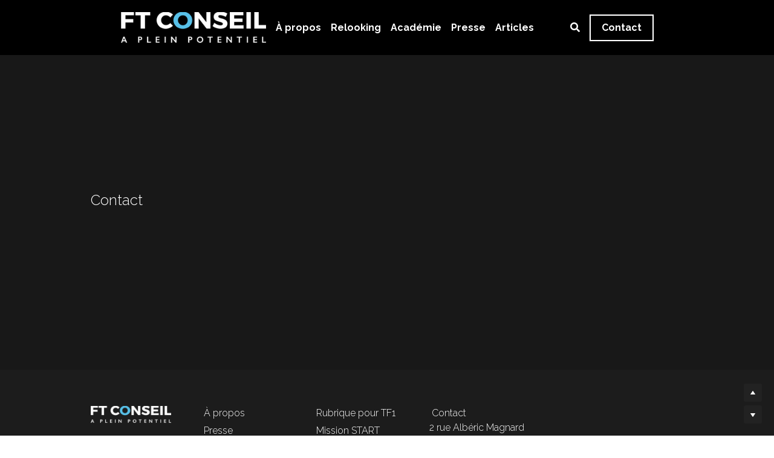

--- FILE ---
content_type: text/html; charset=utf-8
request_url: https://www.ftconseil.com/contact/
body_size: 89266
content:
<!-- Powered by Strikingly.com 4 (1) Jan 26, 2026 at 10:35-->
<!DOCTYPE html>
<html itemscope itemtype='http://schema.org/WebPage' lang='fr' xmlns:og='http://ogp.me/ns#' xmlns='http://www.w3.org/1999/xhtml'>
<head>
<title>Contactez FT CONSEIL</title>
<!-- removing_gon has activated 100%, so we add not_removing_gon rollout for specific user -->
<style>#s-content.s-font-body-raleway .s-font-body{font-family:raleway,helvetica,sans-serif}#s-content.s-font-title-raleway .s-font-title{font-family:raleway,helvetica,sans-serif}#s-content.s-font-button-raleway .s-font-button{font-family:raleway,helvetica,sans-serif}#s-content.s-font-nav_item-raleway .s-font-nav_item{font-family:raleway,helvetica,sans-serif}</style>
  <script>
//<![CDATA[
window.$S={};$S.app_instances=[];$S.nav=[{"name":"\/accueil","uid":"88bf8fa0-779b-4b60-b916-8016e4ce4239","memberOnly":false,"hasPassword":false,"isHomePage":true},{"name":"\/engagements","uid":"796208e3-fbd6-4cdb-b6f7-d93d17188a42","memberOnly":false,"hasPassword":false,"isHomePage":false},{"name":"\/a-propos","uid":"54cd6410-3aef-4790-bb93-d921f76cf37c","memberOnly":false,"hasPassword":false,"isHomePage":false},{"name":"\/relations","uid":"b5a891a3-e134-4c8a-a834-345840aba848","memberOnly":false,"hasPassword":false,"isHomePage":false},{"name":"\/carriere","uid":"356890f1-089f-4c73-bb4f-1df4737c7c2b","memberOnly":false,"hasPassword":false,"isHomePage":false},{"name":"\/atteindre-mes-objectifs","uid":"0cbdd8aa-5777-4e4a-b48f-8609735bb156","memberOnly":false,"hasPassword":false,"isHomePage":false},{"name":"\/personal-branding","uid":"fda288e3-1a2c-4675-add1-acb73853ca6a","memberOnly":false,"hasPassword":false,"isHomePage":false},{"name":"\/entreprises","uid":"bb113a02-db98-47a0-af2a-43543e909dd2","memberOnly":false,"hasPassword":false,"isHomePage":false},{"name":"\/particuliers","uid":"076f8a77-942d-41f3-9186-243261ad4177","memberOnly":false,"hasPassword":false,"isHomePage":false},{"name":"\/education","uid":"f77e620b-bdb3-43f2-82d3-14ee74df63b1","memberOnly":false,"hasPassword":false,"isHomePage":false},{"name":"\/presse","uid":"e8e0b54b-57b6-4c19-a3fd-a8aacded09a9","memberOnly":false,"hasPassword":false,"isHomePage":false},{"name":"\/livres","uid":"ae5e878d-4999-4978-aabe-e5d9cd7d8cdf","memberOnly":false,"hasPassword":false,"isHomePage":false},{"name":"\/les-skills-determinantes","uid":"8899b81e-a6ad-47f3-9eca-1ec481c8b5fc","memberOnly":false,"hasPassword":false,"isHomePage":false},{"name":"\/contact","uid":"4bc5445d-41db-4cca-9a0e-c6ba6a6bb585","memberOnly":false,"hasPassword":false,"isHomePage":false},{"name":"\/carriere-1","uid":"cca42d58-eceb-464a-a358-b876402533f1","memberOnly":false,"hasPassword":false,"isHomePage":false},{"name":"\/education-1","uid":"048afeeb-4c19-48c3-aad4-24737410eed7","memberOnly":false,"hasPassword":false,"isHomePage":false},{"name":"\/entreprises-1","uid":"4fc482e8-f973-4ada-80dd-85ac3c2317d3","memberOnly":false,"hasPassword":false,"isHomePage":false},{"name":"\/relooking","uid":"318a4a66-f1a9-437f-ae77-08b6baa49a15","memberOnly":false,"hasPassword":false,"isHomePage":false},{"name":"\/academie","uid":"16d9f9b3-b844-4206-a612-3ba66487ecc4","memberOnly":false,"hasPassword":false,"isHomePage":false},{"name":"\/articles","uid":"a9b79689-b299-496a-817e-30dd404537d9","memberOnly":false,"hasPassword":false,"isHomePage":false},{"name":"\/style-decontracte-elegant","uid":"5e9a84c5-77ec-4524-9d93-207dc1924256","memberOnly":false,"hasPassword":false,"isHomePage":false}];$S.conf={"SUPPORTED_CURRENCY":[{"code":"AED","symbol":"\u062f.\u0625","decimal":".","thousand":",","precision":2,"name":"dirham des \u00c9mirats arabes unis"},{"code":"AFN","symbol":"\u060b","decimal":".","thousand":",","precision":2,"name":"Afghani afghan"},{"code":"ALL","symbol":"Lek","decimal":",","thousand":".","precision":2,"name":"lek albanais"},{"code":"AMD","symbol":"\u058f","decimal":",","thousand":".","precision":2,"name":"dram arm\u00e9nien"},{"code":"ANG","symbol":"\u0192","decimal":",","thousand":".","precision":2,"name":"florin antillais"},{"code":"AOA","symbol":"Kz","decimal":",","thousand":".","precision":2,"name":"kwanza angolais"},{"code":"ARS","symbol":"$","decimal":",","thousand":".","precision":2,"name":"peso argentin"},{"code":"AUD","symbol":"A$","decimal":".","thousand":" ","precision":2,"name":"Dollar Australien"},{"code":"AWG","symbol":"\u0192","decimal":".","thousand":",","precision":2,"name":"florin arubais"},{"code":"AZN","symbol":"\u20bc","decimal":".","thousand":",","precision":2,"name":"manat az\u00e9ri"},{"code":"BAM","symbol":"KM","decimal":",","thousand":".","precision":2,"name":"mark convertible bosniaque"},{"code":"BBD","symbol":"$","decimal":".","thousand":",","precision":2,"name":"dollar barbadien"},{"code":"BDT","symbol":"Tk","decimal":".","thousand":",","precision":2,"name":"Taka bangladais"},{"code":"BGN","symbol":"\u043b\u0432","decimal":",","thousand":".","precision":2,"name":"lev bulgare"},{"code":"BHD","symbol":"\u062f.\u0628","decimal":".","thousand":",","precision":3,"name":"Dinar bahre\u00efni"},{"code":"BIF","symbol":"FBu","decimal":".","thousand":",","precision":0,"name":"franc burundais"},{"code":"BMD","symbol":"$","decimal":".","thousand":",","precision":2,"name":"dollar bermudien"},{"code":"BND","symbol":"$","decimal":".","thousand":",","precision":2,"name":"dollar brun\u00e9ien"},{"code":"BOB","symbol":"$b","decimal":",","thousand":".","precision":2,"name":"boliviano bolivien"},{"code":"BRL","symbol":"R$","decimal":",","thousand":".","precision":2,"name":"r\u00e9el Br\u00e9silien","format":"%s %v"},{"code":"BSD","symbol":"$","decimal":".","thousand":",","precision":2,"name":"dollar baham\u00e9en"},{"code":"BTN","symbol":"Nu.","decimal":".","thousand":",","precision":2,"name":"Ngultrum bhoutanais"},{"code":"BWP","symbol":"P","decimal":".","thousand":",","precision":2,"name":"pula botswanais"},{"code":"BYN","symbol":"Br","decimal":".","thousand":",","precision":2,"name":"Rouble bi\u00e9lorusse"},{"code":"BZD","symbol":"BZ$","decimal":".","thousand":",","precision":2,"name":"dollar b\u00e9liz\u00e9en"},{"code":"CAD","symbol":"$","decimal":".","thousand":",","precision":2,"name":"Dollar Canadien"},{"code":"CDF","symbol":"FC","decimal":".","thousand":",","precision":2,"name":"franc congolais"},{"code":"CHF","symbol":"CHF","decimal":".","thousand":"'","precision":2,"name":"Franc Suisse","format":"%s %v"},{"code":"CLP","symbol":"$","decimal":"","thousand":".","precision":0,"name":"Peso chilien"},{"code":"CNY","symbol":"\u00a5","decimal":".","thousand":",","precision":2,"name":"Yuan Chinois"},{"code":"CRC","symbol":"\u20a1","decimal":",","thousand":".","precision":2,"name":"col\u00f3n costaricain"},{"code":"CUP","symbol":"$","decimal":".","thousand":",","precision":2,"name":"Peso cubain"},{"code":"CVE","symbol":"$","decimal":".","thousand":",","precision":2,"name":"escudo capverdien"},{"code":"CZK","symbol":"K\u010d","decimal":",","thousand":".","precision":2,"name":"Couronne tch\u00e8que","format":"%v %s"},{"code":"DJF","symbol":"Fdj","decimal":".","thousand":",","precision":0,"name":"franc djiboutien"},{"code":"DKK","symbol":"kr","decimal":".","thousand":",","precision":2,"name":"Couronne danoise","format":"%v %s"},{"code":"DOP","symbol":"RD$","decimal":".","thousand":",","precision":2,"name":"peso dominicain"},{"code":"DZD","symbol":"\u062f\u062c","decimal":",","thousand":".","precision":2,"name":"dinar alg\u00e9rien"},{"code":"EGP","symbol":"E\u00a3","decimal":".","thousand":",","precision":2,"name":"livre \u00e9gyptienne"},{"code":"ERN","symbol":"Nkf","decimal":".","thousand":",","precision":2,"name":"Nakfa \u00e9rythr\u00e9en"},{"code":"ETB","symbol":"Br","decimal":".","thousand":",","precision":2,"name":"birr \u00e9thiopien"},{"code":"EUR","symbol":"\u20ac","decimal":",","thousand":".","precision":2,"name":"Euro","format":"%v %s"},{"code":"FJD","symbol":"$","decimal":".","thousand":",","precision":2,"name":"dollar fidjien"},{"code":"FKP","symbol":"\u00a3","decimal":".","thousand":",","precision":2,"name":"livre des \u00eeles Malouines"},{"code":"GBP","symbol":"\u00a3","decimal":".","thousand":",","precision":2,"name":"Livre Sterling"},{"code":"GEL","symbol":"\u10da","decimal":",","thousand":".","precision":2,"name":"lari g\u00e9orgien"},{"code":"GGP","symbol":"\u00a3","decimal":".","thousand":",","precision":2,"name":"Livre de Guernesey"},{"code":"GHS","symbol":"GH\u20b5","decimal":".","thousand":",","precision":2,"name":"Cedi ghan\u00e9en"},{"code":"GIP","symbol":"\u00a3","decimal":".","thousand":",","precision":2,"name":"livre de Gibraltar"},{"code":"GMD","symbol":"D","decimal":".","thousand":",","precision":2,"name":"dalasi gambien"},{"code":"GNF","symbol":"\u20a3","decimal":".","thousand":",","precision":0,"name":"franc guin\u00e9en"},{"code":"GTQ","symbol":"Q","decimal":".","thousand":",","precision":2,"name":"quetzal guat\u00e9malt\u00e8que"},{"code":"GYD","symbol":"G$","decimal":".","thousand":",","precision":2,"name":"dollar du Guyana"},{"code":"HKD","symbol":"HK$","decimal":".","thousand":",","precision":2,"name":"Dollar de Hong Kong"},{"code":"HNL","symbol":"L","decimal":".","thousand":",","precision":2,"name":"lempira hondurien"},{"code":"HRK","symbol":"kn","decimal":".","thousand":",","precision":2,"name":"kuna croate"},{"code":"HTG","symbol":"G","decimal":".","thousand":",","precision":2,"name":"gourde ha\u00eftienne"},{"code":"HUF","symbol":"Ft","decimal":"","thousand":",","precision":0,"name":"Forint hongrois","format":"%v %s"},{"code":"ILS","symbol":"\u20aa","decimal":".","thousand":",","precision":2,"name":"Nouveau shekel isra\u00e9lien"},{"code":"IMP","symbol":"\u00a3","decimal":".","thousand":",","precision":2,"name":"Livre de l'\u00eele de Man"},{"code":"INR","symbol":"\u20b9","decimal":".","thousand":",","precision":2,"name":"Roupie indienne"},{"code":"IQD","symbol":"\u062f.\u0639","decimal":".","thousand":",","precision":3,"name":"Dinar irakien"},{"code":"IRR","symbol":"\u062a\u0648\u0645\u0627\u0646","decimal":".","thousand":",","precision":2,"name":"Rial iranien"},{"code":"ISK","symbol":"kr","decimal":",","thousand":".","precision":2,"name":"couronne islandaise"},{"code":"JEP","symbol":"\u00a3","decimal":".","thousand":",","precision":2,"name":"Livre de Jersey"},{"code":"JMD","symbol":"J$","decimal":".","thousand":",","precision":2,"name":"Dollar jama\u00efcain"},{"code":"JOD","symbol":"JD","decimal":".","thousand":",","precision":3,"name":"dinar jordanien"},{"code":"JPY","symbol":"\u00a5","decimal":"","thousand":",","precision":0,"name":"Yen Japonais","format":"%s %v"},{"code":"KES","symbol":"KSh","decimal":".","thousand":",","precision":2,"name":"shilling k\u00e9nyan"},{"code":"KGS","symbol":"\u043b\u0432","decimal":",","thousand":".","precision":2,"name":"som kirghize"},{"code":"KHR","symbol":"\u17db","decimal":".","thousand":",","precision":2,"name":"riel cambodgien"},{"code":"KMF","symbol":"CF","decimal":".","thousand":",","precision":0,"name":"franc comorien"},{"code":"KPW","symbol":"\u20a9","decimal":".","thousand":",","precision":2,"name":"Won nord-cor\u00e9en"},{"code":"KRW","symbol":"\uc6d0","decimal":"","thousand":",","precision":0,"name":"Won sud-cor\u00e9en","format":"%v %s"},{"code":"KWD","symbol":"\u062f.\u0643","decimal":".","thousand":",","precision":3,"name":"dinar kowe\u00eftien"},{"code":"KYD","symbol":"CI$","decimal":".","thousand":",","precision":2,"name":"dollar des \u00eeles Ca\u00efmans"},{"code":"KZT","symbol":"\u20b8","decimal":",","thousand":".","precision":2,"name":"tenge kazakh"},{"code":"LBP","symbol":"LL","decimal":".","thousand":",","precision":2,"name":"livre libanaise"},{"code":"LKR","symbol":"\u20a8","decimal":".","thousand":",","precision":2,"name":"roupie srilankaise"},{"code":"LRD","symbol":"LR$","decimal":".","thousand":",","precision":2,"name":"dollar lib\u00e9rien"},{"code":"LSL","symbol":"M","decimal":".","thousand":",","precision":2,"name":"loti lesothan"},{"code":"LYD","symbol":"LD","decimal":".","thousand":",","precision":3,"name":"Dinar libyen"},{"code":"MAD","symbol":"\u062f.\u0645.","decimal":",","thousand":".","precision":2,"name":"dirham marocain"},{"code":"MDL","symbol":"L","decimal":",","thousand":".","precision":2,"name":"leu moldave"},{"code":"MGA","symbol":"Ar","decimal":".","thousand":",","precision":0,"name":"ariary malgache"},{"code":"MKD","symbol":"\u0434\u0435\u043d","decimal":",","thousand":".","precision":2,"name":"denar mac\u00e9donien"},{"code":"MMK","symbol":"Ks","decimal":".","thousand":",","precision":2,"name":"kyat myanmarais"},{"code":"MNT","symbol":"\u20ae","decimal":".","thousand":",","precision":2,"name":"tugrik mongol"},{"code":"MOP","symbol":"MOP$","decimal":".","thousand":",","precision":2,"name":"pataca macanaise"},{"code":"MRO","symbol":"UM","decimal":".","thousand":",","precision":2,"name":"Ouguiya mauritanien"},{"code":"MRU","symbol":"UM","decimal":".","thousand":",","precision":2,"name":"Mauritanian ouguiya"},{"code":"MUR","symbol":"\u20a8","decimal":".","thousand":",","precision":2,"name":"roupie mauricienne"},{"code":"MVR","symbol":"Rf","decimal":".","thousand":",","precision":2,"name":"rufiyaa maldivien"},{"code":"MWK","symbol":"K","decimal":".","thousand":",","precision":2,"name":"kwacha malawite"},{"code":"MXN","symbol":"$","decimal":".","thousand":",","precision":2,"name":"Peso Mexicain"},{"code":"MYR","symbol":"RM","decimal":".","thousand":",","precision":2,"name":"Ringgit malaisien"},{"code":"MZN","symbol":"MT","decimal":",","thousand":".","precision":2,"name":"metical mozambicain"},{"code":"NAD","symbol":"N$","decimal":".","thousand":",","precision":2,"name":"dollar namibien"},{"code":"NGN","symbol":"\u20a6","decimal":".","thousand":",","precision":2,"name":"naira nig\u00e9rian"},{"code":"NIO","symbol":"C$","decimal":".","thousand":",","precision":2,"name":"c\u00f3rdoba oro nicaraguayen"},{"code":"NOK","symbol":"kr","decimal":",","thousand":".","precision":2,"name":"Couronne Norv\u00e9gienne","format":"%v %s"},{"code":"NPR","symbol":"\u20a8","decimal":".","thousand":",","precision":2,"name":"roupie n\u00e9palaise"},{"code":"NZD","symbol":"$","decimal":".","thousand":",","precision":2,"name":"Dollar N\u00e9o-Z\u00e9landais"},{"code":"OMR","symbol":"\u0631.\u0639.","decimal":".","thousand":",","precision":3,"name":"Rial omanais"},{"code":"PAB","symbol":"B\/.","decimal":".","thousand":",","precision":2,"name":"balboa panam\u00e9en"},{"code":"PEN","symbol":"S\/.","decimal":".","thousand":",","precision":2,"name":"Sol p\u00e9ruvien"},{"code":"PGK","symbol":"K","decimal":".","thousand":",","precision":2,"name":"kina papouan-n\u00e9o-guin\u00e9en"},{"code":"PHP","symbol":"\u20b1","decimal":".","thousand":",","precision":2,"name":"Peso philippin"},{"code":"PKR","symbol":"\u20a8","decimal":".","thousand":",","precision":2,"name":"roupie pakistanaise"},{"code":"PLN","symbol":"z\u0142","decimal":",","thousand":" ","precision":2,"name":"Zloty polonais","format":"%v %s"},{"code":"PYG","symbol":"\u20b2","decimal":",","thousand":".","precision":0,"name":"guaran\u00ed paraguayen"},{"code":"QAR","symbol":"\u0631.\u0642","decimal":".","thousand":",","precision":2,"name":"rial qatari"},{"code":"RON","symbol":"lei","decimal":",","thousand":".","precision":2,"name":"leu roumain"},{"code":"RSD","symbol":"\u0434\u0438\u043d","decimal":",","thousand":".","precision":2,"name":"dinar serbe"},{"code":"RUB","symbol":"\u20bd","decimal":",","thousand":".","precision":2,"name":"Rouble russe","format":"%v %s"},{"code":"RWF","symbol":"FRw","decimal":".","thousand":",","precision":0,"name":"franc rwandais"},{"code":"SAR","symbol":"\u0631.\u0633","decimal":".","thousand":",","precision":2,"name":"rial saoudien"},{"code":"SBD","symbol":"SI$","decimal":".","thousand":",","precision":2,"name":"dollar des \u00eeles Salomon"},{"code":"SCR","symbol":"SRe","decimal":".","thousand":",","precision":2,"name":"roupie des Seychelles"},{"code":"SDG","symbol":"SDG","decimal":".","thousand":",","precision":2,"name":"Livre soudanaise"},{"code":"SEK","symbol":"kr","decimal":".","thousand":" ","precision":2,"name":"Couronne Su\u00e9doise","format":"%v %s"},{"code":"SGD","symbol":"S$","decimal":".","thousand":",","precision":2,"name":"Dollar de Singapour"},{"code":"SHP","symbol":"\u00a3","decimal":".","thousand":",","precision":2,"name":"livre de Sainte-H\u00e9l\u00e8ne"},{"code":"SLL","symbol":"Le","decimal":".","thousand":",","precision":2,"name":"leone sierra-l\u00e9onais"},{"code":"SOS","symbol":"S","decimal":".","thousand":",","precision":2,"name":"shilling somalien"},{"code":"SRD","symbol":"$","decimal":",","thousand":".","precision":2,"name":"dollar surinamais"},{"code":"SSP","symbol":"SS\u00a3","decimal":".","thousand":",","precision":2,"name":"Livre sud-soudanaise"},{"code":"STD","symbol":"Db","decimal":".","thousand":",","precision":2,"name":"dobra santom\u00e9en"},{"code":"STN","symbol":"Db","decimal":".","thousand":",","precision":2,"name":"Dobra de S\u00e3o Tom\u00e9 et Pr\u00edncipe"},{"code":"SYP","symbol":"LS","decimal":".","thousand":",","precision":2,"name":"Syrian pound"},{"code":"SZL","symbol":"E","decimal":".","thousand":",","precision":2,"name":"lilangeni swazi"},{"code":"THB","symbol":"\u0e3f","decimal":".","thousand":",","precision":2,"name":"Baht Tha\u00eflandais"},{"code":"TJS","symbol":"SM","decimal":".","thousand":",","precision":2,"name":"somoni tadjik"},{"code":"TMT","symbol":"T","decimal":".","thousand":",","precision":2,"name":"Manat du turkm\u00e9nistan"},{"code":"TND","symbol":"\u062f.\u062a","decimal":".","thousand":",","precision":3,"name":"Dinar tunisien"},{"code":"TOP","symbol":"T$","decimal":".","thousand":",","precision":2,"name":"pa\u2019anga tongan"},{"code":"TRY","symbol":"\u20ba","decimal":".","thousand":",","precision":2,"name":"livre turque"},{"code":"TTD","symbol":"TT$","decimal":".","thousand":",","precision":2,"name":"dollar trinidadien"},{"code":"TWD","symbol":"NT$","decimal":"","thousand":",","precision":0,"name":"Nouveau Dollar Taiwan"},{"code":"TZS","symbol":"Tsh","decimal":".","thousand":",","precision":2,"name":"shilling tanzanien"},{"code":"UAH","symbol":"\u20b4","decimal":".","thousand":",","precision":2,"name":"hryvnia ukrainienne"},{"code":"UGX","symbol":"USh","decimal":".","thousand":",","precision":2,"name":"shilling ougandais"},{"code":"USD","symbol":"$","decimal":".","thousand":",","precision":2,"name":"Dollar Am\u00e9ricain"},{"code":"UYU","symbol":"$U","decimal":",","thousand":".","precision":2,"name":"peso uruguayen"},{"code":"UZS","symbol":"\u043b\u0432","decimal":",","thousand":".","precision":2,"name":"sum ouzbek"},{"code":"VES","symbol":"Bs.S.","decimal":".","thousand":",","precision":2,"name":"Bol\u00edvar v\u00e9n\u00e9zu\u00e9lien soberano"},{"code":"VUV","symbol":"VT","decimal":".","thousand":",","precision":0,"name":"vatu vanuatuan"},{"code":"WST","symbol":"WS$","decimal":".","thousand":",","precision":2,"name":"tala samoan"},{"code":"XAF","symbol":"FCFA","decimal":".","thousand":",","precision":0,"name":"franc CFA (BEAC)"},{"code":"XCD","symbol":"EC$","decimal":".","thousand":",","precision":2,"name":"dollar des Cara\u00efbes orientales"},{"code":"XDR","symbol":"SDR","decimal":".","thousand":"","precision":0,"name":"Droits de tirage sp\u00e9ciaux"},{"code":"XOF","symbol":"CFA","decimal":".","thousand":",","precision":0,"name":"franc CFA (BCEAO)"},{"code":"XPF","symbol":"\u20a3","decimal":".","thousand":",","precision":0,"name":"franc CFP"},{"code":"YER","symbol":"\u0631.\u064a","decimal":".","thousand":",","precision":2,"name":"rial y\u00e9m\u00e9nite"},{"code":"ZAR","symbol":"R","decimal":".","thousand":",","precision":2,"name":"Rand sud-africain"},{"code":"ZMW","symbol":"K","decimal":",","thousand":".","precision":2,"name":"kwacha zambien"},{"code":"IDR","symbol":"Rp ","decimal":"","thousand":".","precision":0,"name":"Rupiah indon\u00e9sien"},{"code":"VND","symbol":"\u20ab","decimal":"","thousand":".","precision":0,"name":"Dong vietnamien","format":"%v%s"},{"code":"LAK","symbol":"\u20ad","decimal":".","thousand":",","precision":2,"name":"kip loatien"},{"code":"COP","symbol":"$","decimal":".","thousand":",","precision":0,"name":"Peso colombien"}],"pages_show_static_path":"https:\/\/static-assets.strikinglycdn.com\/pages_show_static-b16d0a512ca17cfdc3358b2e2ec5ea2c077cffa07aa758676326775e83432b22.js","keenio_collection":"strikingly_pageviews","keenio_collection_sharding":"strikingly_pageviews-23700001-23800000","keenio_pbs_impression_collection":"strikingly_pbs_impression","keenio_pbs_conversion_collection":"strikingly_pbs_conversion","keenio_pageservice_imageshare_collection":"strikingly_pageservice_imageshare","keenio_page_socialshare_collection":"strikingly_page_socialshare","keenio_page_framing_collection":"strikingly_page_framing","keenio_file_download_collection":"strikingly_file_download","keenio_ecommerce_buyer_landing":"strikingly_ecommerce_buyer_landing","keenio_ecommerce_buyer_viewed_checkout_dialog":"strikingly_ecommerce_buyer_viewed_checkout_dialog","keenio_ecommerce_buyer_completed_shipping_address":"strikingly_ecommerce_buyer_completed_shipping_address","keenio_ecommerce_buyer_selected_payment_method":"strikingly_ecommerce_buyer_selected_payment_method","keenio_ecommerce_buyer_canceled_order":"strikingly_ecommerce_buyer_canceled_order","keenio_ecommerce_buyer_added_item_to_cart":"strikingly_ecommerce_buyer_added_item_to_cart","keenio_events_collection":"strikingly_events","is_screenshot_rendering":false,"ecommerce_stripe_alipay":false,"headless_render":null,"wx_instant_follow":false,"is_google_analytics_enabled":true,"is_strikingly_analytics_enabled":true,"is_from_site_to_app":false,"is_weitie":false,"weitie_post_id":null,"weitie_meta_info":null,"weitie_slogan":"\u65e0\u9700\u6ce8\u518c\u7684\u53d1\u5e16\u795e\u5668","gdpr_compliance_feature":true,"strikingly_live_chat_settings":null,"FACEBOOK_APP_ID":"138736959550286","FACEBOOK_PERMS":"email"};$S.fonts=null;$S.live_site=true;$S.user_meta={"user_type":"","live_chat_branding":false,"oneClickShareInfo":null};$S.global_conf={"premium_apps":["HtmlApp","EcwidApp","MailChimpApp","CeleryApp","LocuApp"],"environment":"production","env":"production","host_suffix":"strikingly.com","asset_url":"https:\/\/static-assets.strikinglycdn.com","locale":"fr","in_china":false,"country_code":null,"browser_locale":null,"is_sxl":false,"china_optimization":false,"enable_live_chat":true,"enable_internal_footer_layout":["33212390","11376106","13075825","12954266","11479862","28250243","28142805","28250455","28250492","23063547","28250512","23063531","28250538","28250791","23063511","28250526","28250588","28250582","28250575","28250570","23063556","28250565","13128850","13075827","13033035","13107039","12989659","12954536","13029321","12967243","12935703","13128849","189186","23559408","22317661","23559972","23559402","23559419","23559961","23559424","23568836","23559400","23559427","23559394","23559955","23559949","23568824","23559953","22317663","13032471","13070869","13107041","13100761","13100763","13039483","12989656","12935476","13029732","13070868","13115975","13115977","12967468"],"user_image_cdn":{"qn":"\/\/user-assets.sxlcdn.com","s":"\/\/custom-images.strikinglycdn.com"},"GROWINGIO_API_KEY":null,"BAIDU_API_KEY":null,"SEGMENTIO_API_KEY":"eb3txa37hi","FACEBOOK_APP_ID":"138736959550286","WECHAT_APP_ID":null,"WECHAT_MP_APP_ID":"","KEEN_IO_PROJECT_ID":"5317e03605cd66236a000002","KEEN_IO_WRITE_KEY":"[base64]","FIREBASE_URL":"bobcat.firebaseIO.com","CLOUDINARY_CLOUD_NAME":"hrscywv4p","CLOUDINARY_PRESET":"oxbxiyxl","rollout":{"background_for_all_sections":false,"crm_livechat":true,"stripe_payer_email":false,"stripe_alipay":true,"stripe_wechatpay":true,"stripe_afterpay":true,"stripe_klarna":true,"paynow_unionpay":true,"tw_payment_registration_upgrade":true,"new_checkout_design":true,"checkout_form_integration":true,"s6_feature":true,"customize_image_appearance":true,"advanced_section_layout_setting":true,"google_invisible_recaptcha":true,"invisible_hcaptcha":false,"show_dummy_data_in_editor":true,"show_dummy_data_in_cro_editor":true,"mobile_editor_2023":true,"mobile_editor_2023_part3":true,"vertical_alignment_2023":true,"enable_migrate_page_data":true,"enable_section_smart_binding":true,"portfolio_region_options":false,"domain_connection_v2":true,"new_blog_editor":true,"new_blog_editor_disabled":false,"draft_editor":true,"disable_draft_editor":false,"new_blog_layout":true,"new_store_layout":true,"gallery_section_2021":true,"strikingly_618":false,"nav_2021":true,"can_use_section_default_format":true,"can_use_section_text_align":true,"section_improvements_part1":true,"nav_2021_off":false,"nav_2023":true,"delay_gon":false,"shake_ssr_gon":false,"feature_list_2023":true,"pbs_i18n":true,"support_sca":false,"dlz_badge":false,"show_kickstart_entry_in_dashboard_support_widget":true,"need_html_custom_code_review":true,"has_hydrated_sections":false,"show_support_widget_in_live_site":false,"wechat_sharing":false,"new_wechat_oauth":false,"midtrans_payments":false,"pbs_variation_b":true,"all_currencies":true,"language_region_redirect_options":false,"portfolio_addon_items":false,"custom_review_v2":false},"cookie_categories":{"necessary":["_claim_popup_ref","member_name","authenticationToken","_pbs_i18n_ab_test","__strk_cookie_notification","__is_open_strk_necessary_cookie","__is_open_strk_analytics_cookie","__is_open_strk_preferences_cookie","site_id","crm_chat_token","authenticationToken","member_id","page_nocache","page_password","page_password_uid","return_path_after_verification","return_path_after_page_verification","is_submitted_all"],"preferences":["__strk_cookie_comment_name","__strk_cookie_comment_email"],"analytics":["__strk_session_id"]},"WEITIE_APP_ID":null,"WEITIE_MP_APP_ID":null,"BUGSNAG_FE_API_KEY":"","BUGSNAG_FE_JS_RELEASE_STAGE":"production","google":{"recaptcha_v2_client_key":"6LeRypQbAAAAAGgaIHIak2L7UaH4Mm3iS6Tpp7vY","recaptcha_v2_invisible_client_key":"6LdmtBYdAAAAAJmE1hETf4IHoUqXQaFuJxZPO8tW"},"hcaptcha":{"hcaptcha_checkbox_key":"cd7ccab0-57ca-49aa-98ac-db26473a942a","hcaptcha_invisible_key":"65400c5a-c122-4648-971c-9f7e931cd872"},"kickstart_locale_selection":{"en":"100","de":"100","es":"100","fr":"100","it":"100","nl":"100","pt-BR":"100","fi":"100","no":"100","sv":"100","pl":"100","cs":"100","ro":"100","ar":"100","id":"100","vi":"0","ja":"100","zh-CN":"100","zh-TW":"100"},"honeypot":"d1aacb28"};$S.country_list={"europe":{"name":"Europe","continent":"europe"},"asia":{"name":"Asie","continent":"asia"},"northamerica":{"name":"Am\u00e9rique du Nord","continent":"northamerica"},"southamerica":{"name":"Am\u00e9rique du sud","continent":"southamerica"},"australia":{"name":"Australie","continent":"australia"},"antarctica":{"name":"Antarctique","continent":"antarctica"},"africa":{"name":"Afrique","continent":"africa"},"ad":{"name":"Andorre","continent":"europe"},"ae":{"name":"\u00c9mirats arabes unis","continent":"asia"},"af":{"name":"Afghanistan","continent":"asia"},"ag":{"name":"Antigua-et-Barbuda","continent":"northamerica"},"ai":{"name":"Anguilla","continent":"northamerica"},"al":{"name":"Albanie","continent":"europe"},"am":{"name":"Arm\u00e9nie","continent":"asia"},"an":{"name":"Pays-Bas Antilles","continent":"northamerica"},"ao":{"name":"Angola","continent":"africa"},"aq":{"name":"Antarctique","continent":"antarctica"},"ar":{"name":"Argentine","continent":"southamerica"},"as":{"name":"Samoa am\u00e9ricaines","continent":"australia"},"at":{"name":"Autriche","continent":"europe"},"au":{"name":"Australie","continent":"australia"},"aw":{"name":"Aruba","continent":"northamerica"},"ax":{"name":"\u00c5land, \u00celes","continent":"europe"},"az":{"name":"Azerba\u00efdjan","continent":"asia"},"ba":{"name":"Bosnie-Herz\u00e9govine","continent":"europe"},"bb":{"name":"Barbade","continent":"northamerica"},"bd":{"name":"Bangladesh","continent":"asia"},"be":{"name":"Belgique","continent":"europe"},"bf":{"name":"Burkina Faso","continent":"africa"},"bg":{"name":"Bulgarie","continent":"europe"},"bh":{"name":"Bahre\u00efn","continent":"asia"},"bi":{"name":"Burundi","continent":"africa"},"bj":{"name":"B\u00e9nin","continent":"africa"},"bl":{"name":"Saint-Barth\u00e9lemy","continent":"northamerica"},"bm":{"name":"Bermudes","continent":"northamerica"},"bn":{"name":"Brun\u00e9i Darussalam","continent":"asia"},"bo":{"name":"Bolivie, \u00e9tat plurinational de","continent":"southamerica"},"bq":{"name":"Bonaire, Saint-Eustache et Saba","continent":"northamerica"},"br":{"name":"Br\u00e9sil","continent":"southamerica"},"bs":{"name":"Bahamas","continent":"northamerica"},"bt":{"name":"Bhoutan","continent":"asia"},"bv":{"name":"Bouvet, \u00cele","continent":"antarctica"},"bw":{"name":"Botswana","continent":"africa"},"by":{"name":"B\u00e9larus","continent":"europe"},"bz":{"name":"Belize","continent":"northamerica"},"ca":{"name":"Canada","continent":"northamerica"},"cc":{"name":"Cocos (Keeling), \u00celes","continent":"asia"},"cd":{"name":"R\u00e9publique d\u00e9mocratique du Congo","continent":"africa"},"cf":{"name":"Centrafricaine, R\u00e9publique","continent":"africa"},"cg":{"name":"Congo","continent":"africa"},"ch":{"name":"Suisse","continent":"europe"},"ci":{"name":"C\u00f4te d'Ivoire","continent":"africa"},"ck":{"name":"Cook, \u00celes","continent":"australia"},"cl":{"name":"Chili","continent":"southamerica"},"cm":{"name":"Cameroun","continent":"africa"},"cn":{"name":"Chine","continent":"asia"},"co":{"name":"Colombie","continent":"southamerica"},"cr":{"name":"Costa Rica","continent":"northamerica"},"cu":{"name":"Cuba","continent":"northamerica"},"cv":{"name":"Cap-Vert","continent":"africa"},"cw":{"name":"Cura\u00e7ao","continent":"northamerica"},"cx":{"name":"Christmas, \u00cele","continent":"asia"},"cy":{"name":"Chypre","continent":"asia"},"cz":{"name":"Tch\u00e8que, R\u00e9publique","continent":"europe"},"de":{"name":"Allemagne","continent":"europe"},"dj":{"name":"Djibouti","continent":"africa"},"dk":{"name":"Danemark","continent":"europe"},"dm":{"name":"Dominique","continent":"northamerica"},"do":{"name":"Dominicaine, R\u00e9publique","continent":"northamerica"},"dz":{"name":"Alg\u00e9rie","continent":"africa"},"ec":{"name":"\u00c9quateur","continent":"southamerica"},"ee":{"name":"Estonie","continent":"europe"},"eg":{"name":"\u00c9gypte","continent":"africa"},"eh":{"name":"Sahara Occidental","continent":"africa"},"er":{"name":"\u00c9rythr\u00e9e","continent":"africa"},"es":{"name":"Espagne","continent":"europe"},"et":{"name":"\u00c9thiopie","continent":"africa"},"fi":{"name":"Finlande","continent":"europe"},"fj":{"name":"Fidji","continent":"australia"},"fk":{"name":"Falkland, \u00celes (Malvinas)","continent":"southamerica"},"fm":{"name":"Micron\u00e9sie, \u00c9tats f\u00e9d\u00e9r\u00e9s de","continent":"australia"},"fo":{"name":"F\u00e9ro\u00e9, \u00celes","continent":"europe"},"fr":{"name":"France","continent":"europe"},"ga":{"name":"Gabon","continent":"africa"},"gb":{"name":"Royaume-Uni","continent":"europe"},"gd":{"name":"Grenade","continent":"northamerica"},"ge":{"name":"G\u00e9orgie","continent":"asia"},"gf":{"name":"Guyane fran\u00e7aise","continent":"southamerica"},"gg":{"name":"Guernesey","continent":"europe"},"gh":{"name":"Ghana","continent":"africa"},"gi":{"name":"Gibraltar","continent":"europe"},"gl":{"name":"Gro\u00ebnland","continent":"northamerica"},"gm":{"name":"Gambie","continent":"africa"},"gn":{"name":"Guin\u00e9e","continent":"africa"},"gp":{"name":"Guadeloupe","continent":"northamerica"},"gq":{"name":"Guin\u00e9e \u00c9quatoriale","continent":"africa"},"gr":{"name":"Gr\u00e8ce","continent":"europe"},"gs":{"name":"G\u00e9orgie du Sud et les \u00eeles Sandwich du Sud","continent":"antarctica"},"gt":{"name":"Guatemala","continent":"northamerica"},"gu":{"name":"Guam","continent":"australia"},"gw":{"name":"Guin\u00e9e-Bissau","continent":"africa"},"gy":{"name":"Guyana","continent":"southamerica"},"hk":{"name":"Hong Kong SAR China","continent":"asia"},"hm":{"name":"Heard, \u00cele et McDonald, \u00celes","continent":"antarctica"},"hn":{"name":"Honduras","continent":"northamerica"},"hr":{"name":"Croatie","continent":"europe"},"ht":{"name":"Ha\u00efti","continent":"northamerica"},"hu":{"name":"Hongrie","continent":"europe"},"id":{"name":"Indon\u00e9sie","continent":"asia"},"ie":{"name":"Irlande","continent":"europe"},"il":{"name":"Isra\u00ebl","continent":"asia"},"im":{"name":"\u00cele de Man","continent":"europe"},"in":{"name":"Inde","continent":"asia"},"io":{"name":"Oc\u00e9an Indien, Territoire britannique de l'","continent":"asia"},"iq":{"name":"Irak","continent":"asia"},"ir":{"name":"Iran, R\u00e9publique islamique d'","continent":"asia"},"is":{"name":"Islande","continent":"europe"},"it":{"name":"Italie","continent":"europe"},"je":{"name":"Jersey","continent":"europe"},"jm":{"name":"Jama\u00efque","continent":"northamerica"},"jo":{"name":"Jordanie","continent":"asia"},"jp":{"name":"Japon","continent":"asia"},"ke":{"name":"Kenya","continent":"africa"},"kg":{"name":"Kirghizistan","continent":"asia"},"kh":{"name":"Cambodge","continent":"asia"},"ki":{"name":"Kiribati","continent":"australia"},"km":{"name":"Comores","continent":"africa"},"kn":{"name":"Saint-Kitts-et-Nevis","continent":"northamerica"},"kp":{"name":"Cor\u00e9e, R\u00e9publique populaire d\u00e9mocratique de","continent":"asia"},"kr":{"name":"Cor\u00e9e, R\u00e9publique de","continent":"asia"},"kw":{"name":"Kowe\u00eft","continent":"asia"},"ky":{"name":"Ca\u00efman, \u00celes","continent":"northamerica"},"kz":{"name":"Kazakhstan","continent":"asia"},"la":{"name":"Lao, R\u00e9publique d\u00e9mocratique populaire","continent":"asia"},"lb":{"name":"Liban","continent":"asia"},"lc":{"name":"Sainte-Lucie","continent":"northamerica"},"li":{"name":"Liechtenstein","continent":"europe"},"lk":{"name":"Sri Lanka","continent":"asia"},"lr":{"name":"Lib\u00e9ria","continent":"africa"},"ls":{"name":"Lesotho","continent":"africa"},"lt":{"name":"Lituanie","continent":"europe"},"lu":{"name":"Luxembourg","continent":"europe"},"lv":{"name":"Lettonie","continent":"europe"},"ly":{"name":"Libye","continent":"africa"},"ma":{"name":"Maroc","continent":"africa"},"mc":{"name":"Monaco","continent":"europe"},"md":{"name":"Moldova, R\u00e9publique de","continent":"europe"},"me":{"name":"Mont\u00e9n\u00e9gro","continent":"europe"},"mf":{"name":"Saint-Martin (partie fran\u00e7aise)","continent":"northamerica"},"mg":{"name":"Madagascar","continent":"africa"},"mh":{"name":"\u00celes Marshall","continent":"australia"},"mk":{"name":"Mac\u00e9doine, R\u00e9publique de","continent":"europe"},"ml":{"name":"Mali","continent":"africa"},"mm":{"name":"Myanmar","continent":"asia"},"mn":{"name":"Mongolie","continent":"asia"},"mo":{"name":"Macao SAR China","continent":"asia"},"mp":{"name":"Mariannes du Nord, \u00celes","continent":"australia"},"mq":{"name":"Martinique","continent":"northamerica"},"mr":{"name":"Mauritanie","continent":"africa"},"ms":{"name":"Montserrat","continent":"northamerica"},"mt":{"name":"Malte","continent":"europe"},"mu":{"name":"Maurice","continent":"africa"},"mv":{"name":"Maldives","continent":"asia"},"mw":{"name":"Malawi","continent":"africa"},"mx":{"name":"Mexique","continent":"northamerica"},"my":{"name":"Malaisie","continent":"asia"},"mz":{"name":"Mozambique","continent":"africa"},"na":{"name":"Namibie","continent":"africa"},"nc":{"name":"Nouvelle-Cal\u00e9donie","continent":"australia"},"ne":{"name":"Niger","continent":"africa"},"nf":{"name":"Norfolk, \u00cele","continent":"australia"},"ng":{"name":"Nigeria","continent":"africa"},"ni":{"name":"Nicaragua","continent":"northamerica"},"nl":{"name":"Pays-Bas","continent":"europe"},"no":{"name":"Norv\u00e8ge","continent":"europe"},"np":{"name":"N\u00e9pal","continent":"asia"},"nr":{"name":"Nauru","continent":"australia"},"nu":{"name":"Nioue","continent":"australia"},"nz":{"name":"Nouvelle-Z\u00e9lande","continent":"australia"},"om":{"name":"Oman","continent":"asia"},"pa":{"name":"Panama","continent":"northamerica"},"pe":{"name":"P\u00e9rou","continent":"southamerica"},"pf":{"name":"Polyn\u00e9sie fran\u00e7aise","continent":"australia"},"pg":{"name":"Papouasie-Nouvelle-Guin\u00e9e","continent":"australia"},"ph":{"name":"Philippines","continent":"asia"},"pk":{"name":"Pakistan","continent":"asia"},"pl":{"name":"Pologne","continent":"europe"},"pm":{"name":"Saint-Pierre-et-Miquelon","continent":"northamerica"},"pn":{"name":"Pitcairn","continent":"australia"},"pr":{"name":"Porto Rico","continent":"northamerica"},"ps":{"name":"Palestine, \u00c9tat de","continent":"asia"},"pt":{"name":"Portugal","continent":"europe"},"pw":{"name":"Palaos","continent":"australia"},"py":{"name":"Paraguay","continent":"southamerica"},"qa":{"name":"Qatar","continent":"asia"},"re":{"name":"R\u00e9union, \u00cele de la","continent":"africa"},"ro":{"name":"Roumanie","continent":"europe"},"rs":{"name":"Serbie","continent":"europe"},"ru":{"name":"Russie, F\u00e9d\u00e9ration de","continent":"europe"},"rw":{"name":"Rwanda","continent":"africa"},"sa":{"name":"Arabie saoudite","continent":"asia"},"sb":{"name":"Salomon, \u00celes","continent":"australia"},"sc":{"name":"Seychelles","continent":"africa"},"sd":{"name":"Soudan","continent":"africa"},"se":{"name":"Su\u00e8de","continent":"europe"},"sg":{"name":"Singapour","continent":"asia"},"sh":{"name":"Sainte-H\u00e9l\u00e8ne, Ascension et Tristan da Cunha","continent":"africa"},"si":{"name":"Slov\u00e9nie","continent":"europe"},"sj":{"name":"Svalbard et \u00eele Jan Mayen","continent":"europe"},"sk":{"name":"Slovaquie","continent":"europe"},"sl":{"name":"Sierra Leone","continent":"africa"},"sm":{"name":"San Marin","continent":"europe"},"sn":{"name":"S\u00e9n\u00e9gal","continent":"africa"},"so":{"name":"Somalie","continent":"africa"},"sr":{"name":"Surinam","continent":"southamerica"},"ss":{"name":"Soudan du Sud","continent":"africa"},"st":{"name":"Sao Tom\u00e9-et-Principe","continent":"africa"},"sv":{"name":"El Salvador","continent":"northamerica"},"sx":{"name":"Saint-Martin (partie n\u00e9erlandaise)","continent":"northamerica"},"sy":{"name":"Syrienne, R\u00e9publique arabe","continent":"asia"},"sz":{"name":"Swaziland","continent":"africa"},"tc":{"name":"Turks et Ca\u00efques, \u00celes","continent":"northamerica"},"td":{"name":"Tchad","continent":"africa"},"tf":{"name":"Terres australes fran\u00e7aises","continent":"antarctica"},"tg":{"name":"Togo","continent":"africa"},"th":{"name":"Tha\u00eflande","continent":"asia"},"tj":{"name":"Tadjikistan","continent":"asia"},"tk":{"name":"Tokelau","continent":"australia"},"tl":{"name":"Timor-Leste","continent":"asia"},"tm":{"name":"Turkm\u00e9nistan","continent":"asia"},"tn":{"name":"Tunisie","continent":"africa"},"to":{"name":"Tonga","continent":"australia"},"tr":{"name":"Turquie","continent":"europe"},"tt":{"name":"Trinit\u00e9-et-Tobago","continent":"northamerica"},"tv":{"name":"Tuvalu","continent":"australia"},"tw":{"name":"Taiwan","continent":"asia"},"tz":{"name":"Tanzanie, R\u00e9publique unie de","continent":"africa"},"ua":{"name":"Ukraine","continent":"europe"},"ug":{"name":"Ouganda","continent":"africa"},"um":{"name":"\u00celes mineures \u00e9loign\u00e9es des \u00c9tats-Unis d'Am\u00e9rique","continent":"australia"},"us":{"name":"\u00c9tats-Unis","continent":"northamerica"},"uy":{"name":"Uruguay","continent":"southamerica"},"uz":{"name":"Ouzb\u00e9kistan","continent":"asia"},"va":{"name":"Saint-Si\u00e8ge (\u00e9tat de la cit\u00e9 du Vatican)","continent":"europe"},"vc":{"name":"Saint-Vincent-et-les Grenadines","continent":"northamerica"},"ve":{"name":"V\u00e9n\u00e9zuela, r\u00e9publique bolivarienne du","continent":"southamerica"},"vg":{"name":"\u00celes Vierges britanniques","continent":"northamerica"},"vi":{"name":"\u00celes Vierges des \u00c9tats-Unis","continent":"northamerica"},"vn":{"name":"Viet Nam","continent":"asia"},"vu":{"name":"Vanuatu","continent":"australia"},"wf":{"name":"Wallis et Futuna","continent":"australia"},"ws":{"name":"Samoa","continent":"australia"},"ye":{"name":"Y\u00e9men","continent":"asia"},"yt":{"name":"Mayotte","continent":"africa"},"za":{"name":"Afrique du Sud","continent":"africa"},"zm":{"name":"Zambie","continent":"africa"},"zw":{"name":"Zimbabwe","continent":"africa"}};$S.state_list={"us":[{"name":"Alabama","abbr":"AL"},{"name":"Alaska","abbr":"AK"},{"name":"American Samoa","abbr":"AS"},{"name":"Arizona","abbr":"AZ"},{"name":"Arkansas","abbr":"AR"},{"name":"California","abbr":"CA"},{"name":"Colorado","abbr":"CO"},{"name":"Connecticut","abbr":"CT"},{"name":"Delaware","abbr":"DE"},{"name":"District de Columbia","abbr":"DC"},{"name":"Florida","abbr":"FL"},{"name":"Georgia","abbr":"GA"},{"name":"Guam","abbr":"GU"},{"name":"Hawaii","abbr":"HI"},{"name":"Idaho","abbr":"ID"},{"name":"Illinois","abbr":"IL"},{"name":"Indiana","abbr":"IN"},{"name":"Iowa","abbr":"IA"},{"name":"Kansas","abbr":"KS"},{"name":"Kentucky","abbr":"KY"},{"name":"Louisiana","abbr":"LA"},{"name":"Maine","abbr":"ME"},{"name":"Maryland","abbr":"MD"},{"name":"Massachusetts","abbr":"MA"},{"name":"Michigan","abbr":"MI"},{"name":"Minnesota","abbr":"MN"},{"name":"Mississippi","abbr":"MS"},{"name":"Missouri","abbr":"MO"},{"name":"Montana","abbr":"MT"},{"name":"Nebraska","abbr":"NE"},{"name":"Nevada","abbr":"NV"},{"name":"New Hampshire","abbr":"NH"},{"name":"New Jersey","abbr":"NJ"},{"name":"New Mexico","abbr":"NM"},{"name":"New York","abbr":"NY"},{"name":"Caroline du Nord","abbr":"NC"},{"name":"Dakota du Nord","abbr":"ND"},{"name":"\u00celes Mariannes du Nord","abbr":"MP"},{"name":"Ohio","abbr":"OH"},{"name":"Oklahoma","abbr":"OK"},{"name":"Oregon","abbr":"OR"},{"name":"Pennsylvania","abbr":"PA"},{"name":"Puerto Rico","abbr":"PR"},{"name":"Rhode Island","abbr":"RI"},{"name":"Caroline du Sud","abbr":"SC"},{"name":"Dakota du Sud","abbr":"SD"},{"name":"Tennessee","abbr":"TN"},{"name":"Texas","abbr":"TX"},{"name":"Utah","abbr":"UT"},{"name":"Vermont","abbr":"VT"},{"name":"Virgin Islands","abbr":"VI"},{"name":"Virginia","abbr":"VA"},{"name":"Washington","abbr":"WA"},{"name":"West Virginia","abbr":"WV"},{"name":"Wisconsin","abbr":"WI"},{"name":"Wyoming","abbr":"WY"}],"ca":[{"name":"Alberta","abbr":"AB"},{"name":"British Columbia","abbr":"BC"},{"name":"Manitoba","abbr":"MB"},{"name":"Nouveau-Brunswick","abbr":"NB"},{"name":"Terre-Neuve-et-Labrador","abbr":"NL"},{"name":"Nouvelle-\u00c9cosse","abbr":"NS"},{"name":"Territoires du Nord-Ouest","abbr":"NT"},{"name":"Nunavut","abbr":"NU"},{"name":"Ontario","abbr":"ON"},{"name":"\u00cele du Prince-\u00c9douard","abbr":"PE"},{"name":"Quebec","abbr":"QC"},{"name":"Saskatchewan","abbr":"SK"},{"name":"Yukon","abbr":"YT"}],"cn":[{"name":"Beijing","abbr":"Beijing"},{"name":"Tianjin","abbr":"Tianjin"},{"name":"Hebei","abbr":"Hebei"},{"name":"Shanxi","abbr":"Shanxi"},{"name":"Nei Mongol","abbr":"Nei Mongol"},{"name":"Liaoning","abbr":"Liaoning"},{"name":"Jilin","abbr":"Jilin"},{"name":"Heilongjiang","abbr":"Heilongjiang"},{"name":"Shanghai","abbr":"Shanghai"},{"name":"Jiangsu","abbr":"Jiangsu"},{"name":"Zhejiang","abbr":"Zhejiang"},{"name":"Anhui","abbr":"Anhui"},{"name":"Fujian","abbr":"Fujian"},{"name":"Jiangxi","abbr":"Jiangxi"},{"name":"Shandong","abbr":"Shandong"},{"name":"Henan","abbr":"Henan"},{"name":"Hubei","abbr":"Hubei"},{"name":"Hunan","abbr":"Hunan"},{"name":"Guangdong","abbr":"Guangdong"},{"name":"Guangxi","abbr":"Guangxi"},{"name":"Hainan","abbr":"Hainan"},{"name":"Chongqing","abbr":"Chongqing"},{"name":"Sichuan","abbr":"Sichuan"},{"name":"Guizhou","abbr":"Guizhou"},{"name":"Yunnan","abbr":"Yunnan"},{"name":"Xizang","abbr":"Xizang"},{"name":"Shaanxi","abbr":"Shaanxi"},{"name":"Gansu","abbr":"Gansu"},{"name":"Qinghai","abbr":"Qinghai"},{"name":"Ningxia","abbr":"Ningxia"},{"name":"Xinjiang","abbr":"Xinjiang"}]};$S.stores={"fonts_v2":[{"name":"raleway","fontType":"google","displayName":"Raleway","cssValue":"raleway, helvetica","settings":{"weight":"300,700"},"hidden":false,"cssFallback":"sans-serif","disableBody":null,"isSuggested":true},{"name":"montserrat","fontType":"google","displayName":"Montserrat","cssValue":"montserrat, helvetica","settings":{"weight":"400,700"},"hidden":false,"cssFallback":"sans-serif","disableBody":null,"isSuggested":true}],"showStatic":{"footerLogoSeoData":{"anchor_link":"https:\/\/www.strikingly.com\/?ref=logo\u0026permalink=candid-jasmine-wmggfj\u0026custom_domain=www.ftconseil.com\u0026utm_campaign=footer_pbs\u0026utm_content=https%3A%2F%2Fwww.ftconseil.com%2F\u0026utm_medium=user_page\u0026utm_source=11948895\u0026utm_term=pbs_b","anchor_text":"How to make a website"},"isEditMode":false},"pageData":{"type":"Site","id":"f_71c5cab1-4483-4784-a8ab-4d076ad7c6d9","defaultValue":null,"horizontal":false,"fixedSocialMedia":false,"new_page":true,"showMobileNav":true,"showCookieNotification":true,"showTermsAndConditions":true,"showPrivacyPolicy":true,"activateGDPRCompliance":true,"multi_pages":true,"showLegacyGallery":true,"isFullScreenOnlyOneSection":true,"showNav":true,"showFooter":true,"showStrikinglyLogo":false,"showNavigationButtons":true,"showShoppingCartIcon":true,"showButtons":true,"navFont":"","titleFont":"raleway","logoFont":"","bodyFont":"raleway","buttonFont":"raleway","headingFont":"raleway","theme":"fresh","templateVariation":"","templatePreset":"","termsText":"FT CONSEIL. All rights reserved\nSiret : 49456917100031 \u2013 APE : 7021Z\nN\u00b0 de d\u00e9claration d\u2019activit\u00e9 : prestataire de formation : 11 75 42258 75\nOrganisme de formation professionnel : Certificat n\u00b0 : FR037635-1\nSite \u00e9dit\u00e9 et h\u00e9berg\u00e9 sur strikingly","privacyPolicyText":"Conditions g\u00e9n\u00e9rales d'utilisation\nEn vigueur au 1\/07\/2023\nLes pr\u00e9sentes conditions g\u00e9n\u00e9rales d'utilisation (dites \u00ab CGU \u00bb) ont pour objet l'encadrement juridique des modalit\u00e9s de mise \u00e0 disposition du site et des services par FT CONSEIL \/ OuiSoftSkills et de d\u00e9finir les conditions d\u2019acc\u00e8s et d\u2019utilisation des services par \u00ab l'Utilisateur \u00bb.\nLes pr\u00e9sentes CGU sont accessibles sur le site \u00e0 la rubrique \u00abCGU\u00bb.\nToute inscription ou utilisation du site implique l'acceptation sans aucune r\u00e9serve ni restriction des pr\u00e9sentes CGU par l\u2019utilisateur. Lors de l'inscription sur le site via le Formulaire d\u2019inscription, chaque utilisateur accepte express\u00e9ment les pr\u00e9sentes CGU en cochant la case pr\u00e9c\u00e9dant le texte suivant : \u00ab Je reconnais avoir lu et compris les CGU et je les accepte \u00bb.\nEn cas de non-acceptation des CGU stipul\u00e9es dans le pr\u00e9sent contrat, l'Utilisateur se doit de renoncer \u00e0 l'acc\u00e8s des services propos\u00e9s par le site.\nftconseil.com et OuiSoftskills se r\u00e9servent le droit de modifier unilat\u00e9ralement et \u00e0 tout moment le contenu des pr\u00e9sentes CGU.\nArticle 1 : Les mentions l\u00e9gales\nL'\u00e9dition du site ftconseil.com est assur\u00e9e par la Soci\u00e9t\u00e9 Sarl FT CONSEIL au capital de 5000 euros, immatricul\u00e9e au RCS de Paris sous le num\u00e9ro 49456917100023 , dont le si\u00e8ge social est situ\u00e9 au 9 rue du terrage\nNum\u00e9ro de t\u00e9l\u00e9phone 06 03 47 03 25\nAdresse e-mail : info@ftconseil.com\nLe Directeur de la publication est : THIBAULT Fran\u00e7ois\nL'h\u00e9bergeur du site ftconseil.com est la soci\u00e9t\u00e9 thinkific,\nARTICLE 2 : Acc\u00e8s au site\nLe site ftconseil.com et Ouisoftkills permet \u00e0 l'Utilisateur un acc\u00e8s aux services suivants : Le site internet propose les services suivants :\nProgramme d\u2019apprentissage des comp\u00e9tences de la r\u00e9ussite.\nLe site est accessible gratuitement en tout lieu \u00e0 tout Utilisateur ayant un acc\u00e8s \u00e0 Internet.\nLes programmes d\u2019apprentissage sont r\u00e9serv\u00e9s \u00e0 toute personne ayant achet\u00e9 le programme concern\u00e9. Tous les frais support\u00e9s par l'Utilisateur pour acc\u00e9der au service (mat\u00e9riel informatique, logiciels, connexion Internet, etc.) sont \u00e0 sa charge.\nL\u2019Utilisateur non membre n'a pas acc\u00e8s aux services r\u00e9serv\u00e9s. Pour cela, il doit s\u2019inscrire en remplissant le formulaire et en achetant un des programmes de formation. En acceptant de s\u2019inscrire\n1\n\naux services r\u00e9serv\u00e9s, l\u2019Utilisateur membre s\u2019engage \u00e0 fournir des informations sinc\u00e8res et exactes concernant son \u00e9tat civil et ses coordonn\u00e9es, notamment son adresse email.\nPour acc\u00e9der aux services, l\u2019Utilisateur doit ensuite s'identifier \u00e0 l'aide de son identifiant et de son mot de passe qui lui seront communiqu\u00e9s apr\u00e8s son inscription.\nTout Utilisateur membre r\u00e9guli\u00e8rement inscrit pourra \u00e9galement solliciter sa d\u00e9sinscription en se rendant \u00e0 la page d\u00e9di\u00e9e sur son espace personnel. Celle-ci sera effective dans un d\u00e9lai raisonnable. Tout \u00e9v\u00e9nement d\u00fb \u00e0 un cas de force majeure ayant pour cons\u00e9quence un dysfonctionnement du site ou serveur et sous r\u00e9serve de toute interruption ou modification en cas de maintenance, n'engage pas la responsabilit\u00e9 de ftconseil.com. Dans ces cas, l\u2019Utilisateur accepte ainsi ne pas tenir rigueur \u00e0 l\u2019\u00e9diteur de toute interruption ou suspension de service, m\u00eame sans pr\u00e9avis.\nL'Utilisateur a la possibilit\u00e9 de contacter le site par messagerie \u00e9lectronique \u00e0 l\u2019adresse email de l\u2019\u00e9diteur communiqu\u00e9 \u00e0 l\u2019ARTICLE 1.\nARTICLE 3 : Collecte des donn\u00e9es\nLe site est exempt\u00e9 de d\u00e9claration \u00e0 la Commission Nationale Informatique et Libert\u00e9s (CNIL) dans la mesure o\u00f9 il ne collecte aucune donn\u00e9e concernant les Utilisateurs.\nARTICLE 4 : Propri\u00e9t\u00e9 intellectuelle\nLes marques, logos, signes ainsi que tous les contenus du site (textes, images, son...) font l'objet d'une protection par le Code de la propri\u00e9t\u00e9 intellectuelle et plus particuli\u00e8rement par le droit d'auteur.\nL'Utilisateur doit solliciter l'autorisation pr\u00e9alable du site pour toute reproduction, publication, copie des diff\u00e9rents contenus. Il s'engage \u00e0 une utilisation des contenus du site dans un cadre strictement priv\u00e9, toute utilisation \u00e0 des fins commerciales et publicitaires est strictement interdite.\nToute repr\u00e9sentation totale ou partielle de ce site par quelque proc\u00e9d\u00e9 que ce soit, sans l\u2019autorisation expresse de l\u2019exploitant du site Internet constituerait une contrefa\u00e7on sanctionn\u00e9e par l\u2019article L 335-2 et suivants du Code de la propri\u00e9t\u00e9 intellectuelle.\nIl est rappel\u00e9 conform\u00e9ment \u00e0 l\u2019article L122-5 du Code de propri\u00e9t\u00e9 intellectuelle que l\u2019Utilisateur qui reproduit, copie ou publie le contenu prot\u00e9g\u00e9 doit citer l\u2019auteur et sa source.\nARTICLE 5 : Responsabilit\u00e9\nLes sources des informations diffus\u00e9es sur le site ftconseil.com sont r\u00e9put\u00e9es fiables mais le site ne garantit pas qu\u2019il soit exempt de d\u00e9fauts, d\u2019erreurs ou d\u2019omissions.\nLes informations communiqu\u00e9es sont pr\u00e9sent\u00e9es \u00e0 titre indicatif et g\u00e9n\u00e9ral sans valeur contractuelle. Malgr\u00e9 des mises \u00e0 jour r\u00e9guli\u00e8res, le site ftconseil.com ne peut \u00eatre tenu responsable de la modification des dispositions administratives et juridiques survenant apr\u00e8s la publication. De m\u00eame, le site ne peut \u00eatre tenue responsable de l\u2019utilisation et de l\u2019interpr\u00e9tation de l\u2019information contenue dans ce site.\n2\n\nL'Utilisateur s'assure de garder son mot de passe secret. Toute divulgation du mot de passe, quelle que soit sa forme, est interdite. Il assume les risques li\u00e9s \u00e0 l'utilisation de son identifiant et mot de passe. Le site d\u00e9cline toute responsabilit\u00e9.\nLe site ftconseil.com ne peut \u00eatre tenu pour responsable d\u2019\u00e9ventuels virus qui pourraient infecter l\u2019ordinateur ou tout mat\u00e9riel informatique de l\u2019Internaute, suite \u00e0 une utilisation, \u00e0 l\u2019acc\u00e8s, ou au t\u00e9l\u00e9chargement provenant de ce site.\nLa responsabilit\u00e9 du site ne peut \u00eatre engag\u00e9e en cas de force majeure ou du fait impr\u00e9visible et insurmontable d'un tiers.\nARTICLE 6 : Liens hypertextes\nDes liens hypertextes peuvent \u00eatre pr\u00e9sents sur le site. L\u2019Utilisateur est inform\u00e9 qu\u2019en cliquant sur ces liens, il sortira du site ftconseil.com. Ce dernier n\u2019a pas de contr\u00f4le sur les pages web sur lesquelles aboutissent ces liens et ne saurait, en aucun cas, \u00eatre responsable de leur contenu.\nARTICLE 7 : Cookies\nL\u2019Utilisateur est inform\u00e9 que lors de ses visites sur le site, un cookie peut s\u2019installer automatiquement sur son logiciel de navigation.\nLes cookies sont de petits fichiers stock\u00e9s temporairement sur le disque dur de l\u2019ordinateur de l\u2019Utilisateur par votre navigateur et qui sont n\u00e9cessaires \u00e0 l\u2019utilisation du site ftconseil.com. Les cookies ne contiennent pas d\u2019information personnelle et ne peuvent pas \u00eatre utilis\u00e9s pour identifier quelqu\u2019un. Un cookie contient un identifiant unique, g\u00e9n\u00e9r\u00e9 al\u00e9atoirement et donc anonyme. Certains cookies expirent \u00e0 la fin de la visite de l\u2019Utilisateur, d\u2019autres restent.\nL\u2019information contenue dans les cookies est utilis\u00e9e pour am\u00e9liorer le site ftconseil.com.\nEn naviguant sur le site, L\u2019Utilisateur les accepte.\nL\u2019Utilisateur pourra d\u00e9sactiver ces cookies par l\u2019interm\u00e9diaire des param\u00e8tres figurant au sein de son logiciel de navigation.\nARTICLE 8 : Droit applicable et juridiction comp\u00e9tente\nLa l\u00e9gislation fran\u00e7aise s'applique au pr\u00e9sent contrat. En cas d'absence de r\u00e9solution amiable d'un litige n\u00e9 entre les parties, les tribunaux fran\u00e7ais seront seuls comp\u00e9tents pour en conna\u00eetre.\nPour toute question relative \u00e0 l\u2019application des pr\u00e9sentes CGU, vous pouvez joindre l\u2019\u00e9diteur aux coordonn\u00e9es inscrites \u00e0 l\u2019ARTICLE 1.\nCGU r\u00e9alis\u00e9es sur http:\/\/legalplace.fr\/\n3\n","fontPreset":null,"cookieNotificationArea":"all","GDPRHtml":"En continuant, vous acceptez notre \u003ca href=\"\/?open=terms-and-conditions\"\u003etermes \u0026amp; Conditions\u003c\/a\u003e et \u003ca href=\"\/?open=privacy-policy\"\u003ePolitique de confidentialit\u00e9\u003c\/a\u003e.","pages":[{"type":"Page","id":"f_d47b8d34-1213-4c90-9990-ebaa9f2f758b","defaultValue":null,"sections":[{"type":"Slide","id":"f_2672074a-579b-4b01-9409-6c223cc5b754","defaultValue":null,"template_thumbnail_height":99.50666666666666,"template_id":null,"template_name":"slider","origin_id":"f_0524e89d-3495-4a51-bf7b-900cccd84bde","components":{"slideSettings":{"type":"SlideSettings","id":"f_e1cf777b-c643-43ae-99be-7c0a930e5a20","defaultValue":null,"show_nav":true,"nameChanged":true,"hidden_section":true,"name":"Diaporama Texte + Bouton","sync_key":null,"layout_variation":"[\"right\",\"right\",\"left\"]","display_settings":{}},"slider1":{"type":"Slider","id":"f_61ecfebd-9a2f-4a86-8099-3d796bcc9f31","defaultValue":false,"list":[{"type":"RepeatableItem","id":"f_a348b5ff-6779-4171-97ba-c40b2d8dfc07","components":{"text1":{"type":"RichText","id":"f_243161e2-2056-4d44-ac09-32dec35ad555","defaultValue":false,"value":"","backupValue":null,"version":1},"text2":{"type":"RichText","id":"f_798767cb-d92c-480b-aaa2-a3cb27b0b28e","defaultValue":false,"value":"\u003cdiv class=\"s-rich-text-wrapper\" style=\"display: block;\"\u003e\u003cp class=\"public-DraftStyleDefault-block public-DraftStyleDefault-ltr public-DraftStyleDefault-block public-DraftStyleDefault-ltr public-DraftStyleDefault-block public-DraftStyleDefault-ltr s-rich-text-wrapper s-rich-text-wrapper s-rich-text-wrapper s-rich-text-wrapper s-rich-text-wrapper s-rich-text-wrapper s-rich-text-wrapper s-rich-text-wrapper s-rich-text-wrapper s-rich-text-wrapper s-rich-text-wrapper s-rich-text-wrapper s-rich-text-wrapper s-rich-text-wrapper s-rich-text-wrapper s-rich-text-wrapper s-rich-text-wrapper s-rich-text-wrapper s-rich-text-wrapper s-rich-text-wrapper s-rich-text-wrapper s-rich-text-wrapper s-rich-text-wrapper s-rich-text-wrapper s-rich-text-wrapper s-rich-text-wrapper s-rich-text-wrapper s-rich-text-wrapper s-rich-text-wrapper s-rich-text-wrapper s-rich-text-wrapper s-rich-text-wrapper s-rich-text-wrapper s-rich-text-wrapper s-rich-text-wrapper s-rich-text-wrapper s-rich-text-wrapper s-rich-text-wrapper s-rich-text-wrapper s-rich-text-wrapper s-rich-text-wrapper s-rich-text-wrapper s-rich-text-wrapper s-rich-text-wrapper s-rich-text-wrapper s-rich-text-wrapper s-rich-text-wrapper s-rich-text-wrapper s-rich-text-wrapper s-rich-text-wrapper s-rich-text-wrapper font-size-tag-custom s-text-font-size-over-default s-rich-text-wrapper s-rich-text-wrapper s-rich-text-wrapper s-rich-text-wrapper\" style=\"text-align: center; font-size: 15px;\"\u003e\u003cspan style=\"color: #ffffff;\"\u003eL'agence\u003c\/span\u003e\u003cspan style=\"color: #ffffff;\"\u003e\u003cem\u003e \"\u003c\/em\u003e\u003c\/span\u003e\u003cspan style=\"color: #ffffff;\"\u003e\u003cu\u003e\u003cem\u003e\u003cstrong\u003epionni\u00e8re\u003c\/strong\u003e\u003c\/em\u003e\u003c\/u\u003e\u003c\/span\u003e\u003cspan style=\"color: #ffffff;\"\u003e\u003cem\u003e\"  \u003c\/em\u003e\u003c\/span\u003e\u003cspan style=\"color: #ffffff;\"\u003epour faire progresser l\u003c\/span\u003e\u003cspan style=\"color: #ffffff;\"\u003e\u003cem\u003ee \u003c\/em\u003e\u003c\/span\u003e\u003cspan style=\"color: #ffffff;\"\u003enombre de personnes qui se sentent bien dans leur\u003c\/span\u003e\u003cspan style=\"color: #ffffff;\"\u003e\u003cu\u003e\u003cem\u003e\u0026nbsp;\u003c\/em\u003e\u003c\/u\u003e\u003c\/span\u003e\u003cspan style=\"color: #ffffff;\"\u003e\u003cu\u003e\u003cem\u003e\u003cstrong\u003et\u00eate\u003c\/strong\u003e\u003c\/em\u003e\u003c\/u\u003e\u003c\/span\u003e\u003cspan style=\"color: #ffffff;\"\u003e\u003cem\u003e,  \u003c\/em\u003e\u003c\/span\u003e\u003cspan style=\"color: #ffffff;\"\u003eleur \u003c\/span\u003e\u003cspan style=\"color: #ffffff;\"\u003e\u003cu\u003e\u003cem\u003e\u003cstrong\u003ecorps \u003c\/strong\u003e\u003c\/em\u003e\u003c\/u\u003e\u003c\/span\u003e\u003cspan style=\"color: #ffffff;\"\u003e\u003cem\u003e\u0026nbsp;\u003c\/em\u003e\u003c\/span\u003e\u003cspan style=\"color: #ffffff;\"\u003eet leur \u003c\/span\u003e\u003cspan style=\"color: #ffffff;\"\u003e\u003cu\u003e\u003cem\u003e\u003cstrong\u003estyle\u003c\/strong\u003e\u003c\/em\u003e\u003c\/u\u003e\u003c\/span\u003e\u003c\/p\u003e\u003c\/div\u003e","backupValue":null,"version":1},"background1":{"type":"Background","id":"f_60db3b9a-67a3-4b41-9345-ac5127b6f427","defaultValue":false,"url":"!","textColor":"","backgroundVariation":"","sizing":"contain","userClassName":"","videoUrl":"","videoHtml":"","storageKey":"11948895\/184904_740527","storage":"s","format":"png","h":1006,"w":2400,"s":2002953,"useImage":true,"focus":null,"backgroundColor":null},"media1":{"type":"Media","id":"f_a39a6887-5406-47f6-b9b4-f58be6ff941a","defaultValue":null,"video":{"type":"Video","id":"f_c8edc82b-fad7-4a16-9d88-734d092b28cc","defaultValue":true,"html":"","url":"http:\/\/vimeo.com\/18150336","thumbnail_url":null,"maxwidth":700,"description":null},"image":{"type":"Image","id":"f_0efa4360-cfeb-481e-a27c-d55fffcb4a6b","defaultValue":true,"link_url":"","thumb_url":"\/images\/icons\/transparent.png","url":"\/images\/icons\/transparent.png","caption":"","description":"","storageKey":null,"storage":null,"format":null,"h":null,"w":null,"s":null,"new_target":null},"current":"image"},"button1":{"type":"Button","id":"f_6f261f72-5051-4353-946c-e392b99789aa","defaultValue":false,"text":"Besoin d'un relooking ?","size":"small","style":"","alignment":"center","color":"#e6f5ff","font":"Montserrat","url":"https:\/\/candid-jasmine-wmggfj.mystrikingly.com\/relooking","new_target":false}}},{"type":"RepeatableItem","id":"f_9f70b7e9-1a11-4ce6-afd5-958f178fece6","components":{"text1":{"type":"RichText","id":"f_243161e2-2056-4d44-ac09-32dec35ad555","defaultValue":false,"value":"","backupValue":null,"version":1},"text2":{"type":"RichText","id":"f_798767cb-d92c-480b-aaa2-a3cb27b0b28e","defaultValue":false,"value":"\u003cdiv class=\"s-rich-text-wrapper\" style=\"display: block;\"\u003e\u003cp class=\"s-rich-text-wrapper s-rich-text-wrapper s-rich-text-wrapper s-rich-text-wrapper s-rich-text-wrapper s-rich-text-wrapper s-rich-text-wrapper s-rich-text-wrapper s-rich-text-wrapper s-rich-text-wrapper s-rich-text-wrapper s-rich-text-wrapper s-rich-text-wrapper s-rich-text-wrapper s-rich-text-wrapper s-rich-text-wrapper s-rich-text-wrapper s-rich-text-wrapper s-rich-text-wrapper s-rich-text-wrapper s-rich-text-wrapper s-rich-text-wrapper s-rich-text-wrapper s-rich-text-wrapper s-rich-text-wrapper s-rich-text-wrapper s-rich-text-wrapper s-rich-text-wrapper s-rich-text-wrapper s-rich-text-wrapper s-rich-text-wrapper font-size-tag-custom s-text-font-size-over-default s-rich-text-wrapper s-rich-text-wrapper s-rich-text-wrapper s-rich-text-wrapper s-rich-text-wrapper\" style=\"text-align: center; font-size: 15px;\"\u003eNous croyons que chacun est capable de\u003cem\u003e\u0026nbsp;\u003c\/em\u003e\u003cu\u003e\u003cem\u003e\u003cstrong\u003er\u00e9ussir\u003c\/strong\u003e\u003c\/em\u003e\u003c\/u\u003e\u003cem\u003e\u003cstrong\u003e\u0026nbsp;\u003c\/strong\u003e\u003c\/em\u003eau del\u00e0 de son imagination, s'il se sent \u003cem\u003een \u003c\/em\u003e\u003cu\u003e\u003cem\u003e\u003cstrong\u003econfiance\u003c\/strong\u003e\u003c\/em\u003e\u003c\/u\u003e\u003cem\u003e\u0026nbsp;\u003c\/em\u003edans sa tenue\u003c\/p\u003e\u003cp\u003e\u003cspan style=\"display: inline-block\"\u003e\u0026nbsp;\u003c\/span\u003e\u003c\/p\u003e\u003c\/div\u003e","backupValue":null,"version":1},"background1":{"type":"Background","id":"f_60db3b9a-67a3-4b41-9345-ac5127b6f427","defaultValue":false,"url":"!","textColor":"light","backgroundVariation":"","sizing":"contain","userClassName":null,"videoUrl":"","videoHtml":"","storageKey":"11948895\/420646_732477","storage":"s","format":"png","h":754,"w":1814,"s":1774734,"useImage":true,"focus":null},"media1":{"type":"Media","id":"f_a39a6887-5406-47f6-b9b4-f58be6ff941a","defaultValue":null,"video":{"type":"Video","id":"f_c8edc82b-fad7-4a16-9d88-734d092b28cc","defaultValue":true,"html":"","url":"http:\/\/vimeo.com\/18150336","thumbnail_url":null,"maxwidth":700,"description":null},"image":{"type":"Image","id":"f_0efa4360-cfeb-481e-a27c-d55fffcb4a6b","defaultValue":true,"link_url":"","thumb_url":"\/images\/icons\/transparent.png","url":"\/images\/icons\/transparent.png","caption":"","description":"","storageKey":null,"storage":null,"format":null,"h":null,"w":null,"s":null,"new_target":null},"current":"image"},"button1":{"type":"Button","id":"f_6f261f72-5051-4353-946c-e392b99789aa","defaultValue":false,"text":"","link_type":"Web","size":"medium","style":"","alignment":"center","color":"","font":"Montserrat","url":"","new_target":null}}},{"type":"RepeatableItem","id":"f_0ff25c68-011d-4c44-aed8-128f9162c307","components":{"text1":{"type":"RichText","id":"f_243161e2-2056-4d44-ac09-32dec35ad555","defaultValue":false,"value":"","backupValue":null,"version":1},"text2":{"type":"RichText","id":"f_798767cb-d92c-480b-aaa2-a3cb27b0b28e","defaultValue":false,"value":"\u003cdiv class=\"s-rich-text-wrapper\" style=\"display: block;\"\u003e\u003cp class=\"s-rich-text-wrapper s-rich-text-wrapper s-rich-text-wrapper s-rich-text-wrapper s-rich-text-wrapper s-rich-text-wrapper s-rich-text-wrapper s-rich-text-wrapper s-rich-text-wrapper s-rich-text-wrapper s-rich-text-wrapper s-rich-text-wrapper s-rich-text-wrapper s-rich-text-wrapper s-rich-text-wrapper font-size-tag-custom s-text-font-size-over-default s-rich-text-wrapper s-rich-text-wrapper s-rich-text-wrapper\" style=\"text-align: center; font-size: 15px;\"\u003eL'acad\u00e9mie transforme votre\u003cstrong\u003e\u0026nbsp;\u003c\/strong\u003e\u003cu\u003e\u003cem\u003e\u003cstrong\u003er\u00eave\u003c\/strong\u003e\u003c\/em\u003e\u003c\/u\u003e\u003cu\u003e\u003cem\u003e\u0026nbsp;\u003c\/em\u003e\u003c\/u\u003een \u003cu\u003e\u003cem\u003e\u003cstrong\u003er\u00e9alit\u00e9\u003c\/strong\u003e\u003c\/em\u003e\u003c\/u\u003e\u003cstrong\u003e\u0026nbsp;\u003c\/strong\u003e\u003c\/p\u003e\u003cp class=\"s-rich-text-wrapper s-rich-text-wrapper s-rich-text-wrapper s-rich-text-wrapper s-rich-text-wrapper s-rich-text-wrapper s-rich-text-wrapper s-rich-text-wrapper s-rich-text-wrapper font-size-tag-custom s-text-font-size-over-default\" style=\"text-align: center; font-size: 15px;\"\u003epour devenir un(e) coach en image qui \u003cu\u003e\u003cem\u003e\u003cstrong\u003egagne\u003c\/strong\u003e\u003c\/em\u003e\u003c\/u\u003e\u003cstrong\u003e\u0026nbsp;\u003c\/strong\u003esa vie\u003c\/p\u003e\u003c\/div\u003e","backupValue":null,"version":1},"background1":{"type":"Background","id":"f_60db3b9a-67a3-4b41-9345-ac5127b6f427","defaultValue":false,"url":"!","textColor":"light","backgroundVariation":"","sizing":"contain","userClassName":null,"videoUrl":"","videoHtml":"","storageKey":"11948895\/630252_878493","storage":"s","format":"png","h":802,"w":1912,"s":1046292,"useImage":true,"focus":null,"backgroundColor":null},"media1":{"type":"Media","id":"f_a39a6887-5406-47f6-b9b4-f58be6ff941a","defaultValue":null,"video":{"type":"Video","id":"f_c8edc82b-fad7-4a16-9d88-734d092b28cc","defaultValue":true,"html":"","url":"http:\/\/vimeo.com\/18150336","thumbnail_url":null,"maxwidth":700,"description":null},"image":{"type":"Image","id":"f_0efa4360-cfeb-481e-a27c-d55fffcb4a6b","defaultValue":true,"link_url":"","thumb_url":"\/images\/icons\/transparent.png","url":"\/images\/icons\/transparent.png","caption":"","description":"","storageKey":null,"storage":null,"format":null,"h":null,"w":null,"s":null,"new_target":null},"current":"image"},"button1":{"type":"Button","id":"f_6f261f72-5051-4353-946c-e392b99789aa","defaultValue":false,"text":"Devenez coach en image !","size":"small","style":"","alignment":"center","color":"#e6f5ff","font":"","url":"https:\/\/candid-jasmine-wmggfj.mystrikingly.com\/academie-1","new_target":false}}}],"components":{"text1":{"type":"RichText","id":"f_243161e2-2056-4d44-ac09-32dec35ad555","defaultValue":true,"value":"Titre du texte","backupValue":null,"version":null},"text2":{"type":"RichText","id":"f_798767cb-d92c-480b-aaa2-a3cb27b0b28e","defaultValue":true,"value":"Lorem ipsum dolor sit amet, consectetuer adipiscing elit","backupValue":null,"version":null},"background1":{"type":"Background","id":"f_60db3b9a-67a3-4b41-9345-ac5127b6f427","defaultValue":true,"url":null,"textColor":"","backgroundVariation":"","sizing":"cover","videoUrl":"","videoHtml":"","storageKey":null,"storage":null,"format":null,"h":null,"w":null,"s":null},"media1":{"type":"Media","id":"f_a39a6887-5406-47f6-b9b4-f58be6ff941a","defaultValue":null,"video":{"type":"Video","id":"f_c8edc82b-fad7-4a16-9d88-734d092b28cc","defaultValue":true,"html":"","url":"http:\/\/vimeo.com\/18150336","thumbnail_url":null,"maxwidth":700,"description":null},"image":{"type":"Image","id":"f_0efa4360-cfeb-481e-a27c-d55fffcb4a6b","defaultValue":true,"link_url":"","thumb_url":"","url":"\/images\/themes\/onyx_new\/stri.png","caption":"","description":"","storageKey":null,"storage":null,"format":null,"h":null,"w":null,"s":null,"new_target":null},"current":"image"},"button1":{"type":"Button","id":"f_6f261f72-5051-4353-946c-e392b99789aa","defaultValue":true,"text":"Acheter Maintenant","size":"medium","style":"","alignment":"center","color":"","font":"","url":"http:\/\/strikingly.com","new_target":null}},"infinite_slider":false,"auto_slide":false,"transition":"fade","auto_play":12000}}},{"type":"Slide","id":"f_9db74867-6064-4043-b73a-21c95fe004db","defaultValue":null,"template_thumbnail_height":99.50666666666666,"template_id":null,"template_name":"slider","origin_id":"f_0524e89d-3495-4a51-bf7b-900cccd84bde","components":{"slideSettings":{"type":"SlideSettings","id":"f_9a542291-c503-444a-96dd-44027af8c6ec","defaultValue":null,"show_nav":true,"show_nav_multi_mode":false,"nameChanged":true,"hidden_section":false,"name":"Diaporama Texte + Bouton","sync_key":null,"layout_variation":"[\"left\",\"left\"]","display_settings":{}}}},{"type":"Slide","id":"f_bcbc727c-73d0-45be-ad7d-894a138c4fd5","defaultValue":null,"template_id":null,"template_name":"title","components":{"slideSettings":{"type":"SlideSettings","id":"f_b14f7f2b-8f57-4225-aa35-58eb9ab042ba","defaultValue":null,"show_nav":true,"nameChanged":true,"hidden_section":false,"name":"Accueil ","sync_key":null,"layout_variation":"center-bottom-full","padding":{"top":"half","bottom":"none"}}}},{"type":"Slide","id":"f_4c635d83-594d-485e-ae83-823fe697c784","defaultValue":null,"template_thumbnail_height":178.733716,"template_id":null,"template_name":"featureListB","origin_id":"f_10a4c118-cac0-4a6c-8af4-9714f530852f","components":{"slideSettings":{"type":"SlideSettings","id":"f_3d04a34b-e31b-4f6b-b339-f2d7efd6ea43","defaultValue":null,"show_nav":true,"nameChanged":true,"hidden_section":false,"name":"Liste des fonctionnalit\u00e9s","sync_key":null,"layout_variation":"normal","padding":{"top":"normal","bottom":"half"},"layout_config":{"layout":"A","structure":"grid","columns":"three","mediaSize":"xs","mediaPosition":"alternating","noTemplateDiff":true,"subtitleReplaceToText":true,"showButton":true}}}},{"type":"Slide","id":"f_538225fc-aa81-4b17-8480-260031a617ac","defaultValue":null,"template_thumbnail_height":300,"template_id":null,"template_name":"featureListC","template_version":"s6","origin_id":"f_099c3333-e3c7-446d-a335-bfb3c2f38032","components":{"slideSettings":{"type":"SlideSettings","id":"f_97ab7875-7ecb-4be2-888e-e259e44411e8","defaultValue":null,"show_nav":true,"nameChanged":true,"hidden_section":false,"name":"Liste des fonctionnalit\u00e9s","sync_key":null,"layout_variation":"normal","padding":{"top":"normal","bottom":"normal"},"layout_config":{"noTemplateDiff":true,"subtitleReplaceToText":true,"mediaSize":"s","width":"normal","height":"small","layout":"D","mediaPosition":"alternating","showButton":true,"structure":"list","columns":"three","content_align":"center"}}}}],"title":"Accueil","uid":"88bf8fa0-779b-4b60-b916-8016e4ce4239","path":"\/accueil","autoPath":true,"authorized":true},{"type":"Page","id":"f_774069cc-f90d-40dc-9d50-219d6f7aeba4","sections":[{"type":"Slide","id":"f_56690c61-b9e1-4f2b-a1fa-a0c3eb03a184","defaultValue":null,"template_thumbnail_height":178.733716,"template_id":null,"template_name":"featureListB","origin_id":"f_10a4c118-cac0-4a6c-8af4-9714f530852f","components":{"slideSettings":{"type":"SlideSettings","id":"f_920b79db-7c21-4e48-9f3e-14488c6a6fa6","defaultValue":null,"show_nav":true,"nameChanged":true,"hidden_section":false,"name":"Liste des fonctionnalit\u00e9s","sync_key":null,"layout_variation":"normal","layout_config":{"layout":"C","structure":"grid","columns":"four","mediaSize":"m","mediaPosition":"left","noTemplateDiff":true,"subtitleReplaceToText":true,"showButton":false}},"background1":{"type":"Background","id":"f_77a49740-3568-4cc0-8c5b-35839738b6a7","defaultValue":false,"url":"","textColor":"","backgroundVariation":"","sizing":"","userClassName":"","videoUrl":"","videoHtml":"","storageKey":null,"storage":null,"format":null,"h":null,"w":null,"s":null,"useImage":false,"focus":null,"backgroundColor":null},"repeatable1":{"type":"Repeatable","id":"f_51f90b0e-aa7e-467f-9f6e-196609e3c415","defaultValue":false,"list":[{"type":"RepeatableItem","id":"f_347b104d-4a28-4ed1-8e6c-52ca0ce3fea4","defaultValue":true,"components":{"media1":{"type":"Media","id":"f_cba5de58-7eab-43cf-add1-d21020e8d24a","defaultValue":true,"video":{"type":"Video","id":"f_7987db0e-b47d-4d6c-93b3-33d5dc0ecb72","defaultValue":true,"html":"","url":"http:\/\/vimeo.com\/18150336","thumbnail_url":null,"maxwidth":700,"description":null},"image":{"type":"Image","id":"f_42a1837a-2ee6-4460-a93a-8da70014de38","defaultValue":true,"link_url":"","thumb_url":"!","url":"!","caption":"","description":"","storageKey":"11948895\/224741_927365","storage":"s","storagePrefix":null,"format":"jpeg","h":906,"w":863,"s":170302,"new_target":true,"focus":null},"current":"image"},"text1":{"type":"RichText","id":"f_174e8958-d091-4a9d-8da6-92bf084215d9","defaultValue":false,"value":"\u003cdiv class=\"s-rich-text-wrapper\" style=\"display: block;\"\u003e\u003cp class=\"s-text-color-default s-text-color-default s-text-color-default s-text-color-default s-text-color-default s-text-color-default s-text-color-default s-text-color-default s-text-color-default s-text-color-default s-text-color-default s-text-color-default s-text-color-default s-text-color-default s-text-color-default s-text-color-default s-text-color-default s-text-color-default s-text-color-default s-text-color-default s-text-color-default s-text-color-default s-text-color-default s-text-color-default s-text-color-default s-text-color-default s-text-color-default s-text-color-default s-text-color-default s-text-color-default s-text-color-default s-text-color-default s-text-color-default s-text-color-default s-text-color-default s-text-color-default s-text-color-default s-text-color-default s-text-color-default s-rich-text-wrapper s-rich-text-wrapper s-rich-text-wrapper s-rich-text-wrapper s-rich-text-wrapper s-rich-text-wrapper s-rich-text-wrapper s-rich-text-wrapper s-rich-text-wrapper s-rich-text-wrapper s-rich-text-wrapper s-rich-text-wrapper s-rich-text-wrapper s-rich-text-wrapper s-rich-text-wrapper s-rich-text-wrapper s-rich-text-wrapper s-rich-text-wrapper s-rich-text-wrapper s-rich-text-wrapper s-rich-text-wrapper s-rich-text-wrapper s-rich-text-wrapper s-rich-text-wrapper s-rich-text-wrapper s-rich-text-wrapper s-rich-text-wrapper s-rich-text-wrapper s-rich-text-wrapper s-rich-text-wrapper s-rich-text-wrapper s-rich-text-wrapper s-rich-text-wrapper s-rich-text-wrapper s-rich-text-wrapper s-rich-text-wrapper s-rich-text-wrapper s-rich-text-wrapper font-size-tag-custom s-text-font-size-over-default s-rich-text-wrapper s-rich-text-wrapper s-rich-text-wrapper s-rich-text-wrapper\" style=\"text-align: center; font-size: 18px;\"\u003e\u003cspan class=\"s-text-color-default\"\u003e\u003cstrong\u003eEntreprises : \u003c\/strong\u003e\u003c\/span\u003e\u003c\/p\u003e\u003cp class=\"s-text-color-default s-text-color-default s-text-color-default s-text-color-default s-text-color-default s-text-color-default s-text-color-default s-text-color-default s-text-color-default s-text-color-default s-text-color-default s-text-color-default s-text-color-default s-text-color-default s-text-color-default s-text-color-default s-text-color-default s-text-color-default s-text-color-default s-text-color-default s-text-color-default s-text-color-default s-text-color-default s-text-color-default s-text-color-default s-text-color-default s-text-color-default s-text-color-default s-text-color-default s-text-color-default s-text-color-default s-text-color-default s-text-color-default s-text-color-default s-text-color-default s-text-color-default s-text-color-default s-text-color-default s-text-color-default s-rich-text-wrapper s-rich-text-wrapper s-rich-text-wrapper s-rich-text-wrapper s-rich-text-wrapper s-rich-text-wrapper s-rich-text-wrapper s-rich-text-wrapper s-rich-text-wrapper s-rich-text-wrapper s-rich-text-wrapper s-rich-text-wrapper s-rich-text-wrapper s-rich-text-wrapper s-rich-text-wrapper s-rich-text-wrapper s-rich-text-wrapper s-rich-text-wrapper s-rich-text-wrapper s-rich-text-wrapper s-rich-text-wrapper s-rich-text-wrapper s-rich-text-wrapper s-rich-text-wrapper s-rich-text-wrapper s-rich-text-wrapper s-rich-text-wrapper s-rich-text-wrapper s-rich-text-wrapper s-rich-text-wrapper s-rich-text-wrapper s-rich-text-wrapper font-size-tag-custom s-text-font-size-over-default\" style=\"text-align: center; font-size: 18px;\"\u003e\u003cspan class=\"s-text-color-default\"\u003e\u003cstrong\u003er\u00e9concilier le bien-\u00eatre,  la performance au travail\u003c\/strong\u003e\u003c\/span\u003e\u003c\/p\u003e\u003c\/div\u003e","backupValue":null,"version":1},"text2":{"type":"RichText","id":"f_f515ca25-5a3a-4c40-bce6-f74f73cbe3eb","defaultValue":false,"value":"\u003cdiv class=\"s-rich-text-wrapper\" style=\"display: block;\"\u003e\u003cp class=\"s-text-color-default s-rich-text-wrapper font-size-tag-custom s-text-font-size-over-default s-text-color-default s-text-color-default s-rich-text-wrapper s-rich-text-wrapper s-rich-text-wrapper font-size-tag-custom s-text-font-size-over-default s-rich-text-wrapper s-rich-text-wrapper s-rich-text-wrapper\" style=\"text-align: justify; font-size: 14px;\"\u003e\u003cspan class=\"s-text-color-default s-rich-text-wrapper font-size-tag-custom s-text-font-size-over-default\"\u003ePas le temps de se former, pas de soutien de la hi\u00e9rarchie, trop de travail, versus il faut acc\u00e9l\u00e9rer, il faut r\u00e9duire les co\u00fbts, il faut prendre le train du digital, de la RSE, cibler les gen Y. \u003c\/span\u003e\u003c\/p\u003e\u003cp class=\"s-text-color-default s-rich-text-wrapper font-size-tag-custom s-text-font-size-over-default s-text-color-default s-text-color-default s-rich-text-wrapper s-rich-text-wrapper s-rich-text-wrapper font-size-tag-custom s-text-font-size-over-default s-rich-text-wrapper s-rich-text-wrapper s-rich-text-wrapper\" style=\"text-align: justify; font-size: 14px;\"\u003e\u003cspan class=\"s-text-color-default s-rich-text-wrapper font-size-tag-custom s-text-font-size-over-default\"\u003eFran\u00e7ois croit que faire monter en comp\u00e9tences soft skills r\u00e9concilie collaborateurs et entreprise. Pour cela, il a d\u00e9velopp\u00e9 un outil d'\u00e9valuation et des programmes pour managers, pour collaborateurs cibl\u00e9s sur chaque comp\u00e9tences et disponibles en ligne, ou en pr\u00e9sentiel sur la plateforme Neo-start.fr\u003c\/span\u003e\u003c\/p\u003e\u003c\/div\u003e","backupValue":null,"version":1},"button1":{"type":"Button","id":"f_a75a79ef-d958-431b-b5de-e36eb7d60c1b","defaultValue":true,"text":"Lire la Suite","size":"small","style":"","alignment":"left","color":"","font":"","url":"","new_target":null}}},{"type":"RepeatableItem","id":"f_bf035e08-de7c-4f40-a429-8b30e437904a","defaultValue":true,"components":{"media1":{"type":"Media","id":"f_12cc1c01-07c9-4bcd-8611-ddae9c230002","defaultValue":true,"video":{"type":"Video","id":"f_df225780-c55e-4b79-a558-4926e59c332b","defaultValue":true,"html":"","url":"http:\/\/vimeo.com\/18150336","thumbnail_url":null,"maxwidth":700,"description":null},"image":{"type":"Image","id":"f_6fedc626-34bf-400f-838c-50f129a0d321","defaultValue":true,"link_url":null,"thumb_url":"!","url":"!","caption":"","description":"","storageKey":"11948895\/587652_342887","storage":"s","storagePrefix":null,"format":"jpeg","h":1233,"w":1200,"s":520567,"new_target":true,"focus":null},"current":"image"},"text1":{"type":"RichText","id":"f_a9487514-4441-4253-84fe-46e4a520fa53","defaultValue":false,"value":"\u003cdiv class=\"s-rich-text-wrapper\" style=\"display: block;\"\u003e\u003cp class=\" s-rich-text-wrapper s-rich-text-wrapper s-rich-text-wrapper s-rich-text-wrapper s-rich-text-wrapper s-rich-text-wrapper s-rich-text-wrapper s-rich-text-wrapper s-rich-text-wrapper s-rich-text-wrapper s-rich-text-wrapper s-rich-text-wrapper font-size-tag-custom s-text-font-size-over-default s-rich-text-wrapper s-rich-text-wrapper s-rich-text-wrapper\" style=\"text-align: center; font-size: 18px;\"\u003e\u003cstrong\u003eRelations :\u003c\/strong\u003e\u003c\/p\u003e\u003cp class=\" s-rich-text-wrapper s-rich-text-wrapper s-rich-text-wrapper s-rich-text-wrapper s-rich-text-wrapper s-rich-text-wrapper s-rich-text-wrapper font-size-tag-custom s-text-font-size-over-default\" style=\"text-align: center; font-size: 18px;\"\u003e\u003cstrong\u003emettre fin au c\u00e9libat subi et aux couples malheureux\u003c\/strong\u003e\u003c\/p\u003e\u003c\/div\u003e","backupValue":null,"version":1},"text2":{"type":"RichText","id":"f_30627d71-019d-43e8-a887-3eb910c5c73c","defaultValue":false,"value":"\u003cdiv class=\"s-rich-text-wrapper\" style=\"display: block;\"\u003e\u003cp class=\"s-text-color-default s-text-color-default s-text-color-default s-rich-text-wrapper s-rich-text-wrapper s-rich-text-wrapper font-size-tag-custom s-text-font-size-over-default s-rich-text-wrapper s-rich-text-wrapper\" style=\"font-size: 14px; text-align: justify;\"\u003e\u003cspan class=\"s-text-color-default\"\u003eFran\u00e7ois a connu la solitude du c\u00e9libatraire qui veut mais ne trouve pas, celle du couple qui vacille. Apr\u00e8s un divorce il a men\u00e9 une \u00e9tude aupr\u00e8s de 12k+ couples heureux pour d\u00e9couvrir comment ils font pour se trouver et durer. Ils ont des points communs, des comp\u00e9tences communes. Fran\u00e7ois a d\u00e9velopp\u00e9 le test START et le programme STARTLove pour donner les comp\u00e9tences afin d'\u00eatre durablement heureux en couple qui \u003c\/span\u003e\u003c\/p\u003e\u003c\/div\u003e","backupValue":null,"version":1},"button1":{"type":"Button","id":"f_10b54863-61d5-4072-916b-1557db98760a","defaultValue":true,"text":"Lire la Suite","size":"small","style":"","alignment":"left","color":"","font":"","url":"","new_target":null}}},{"type":"RepeatableItem","id":"f_905a38bd-5e13-4eac-b771-a61827abe184","defaultValue":true,"components":{"media1":{"type":"Media","id":"f_3e9a34e3-b1c0-4f7f-b38f-79c8a6363780","defaultValue":true,"video":{"type":"Video","id":"f_7744209b-12a8-4905-92cb-4ec6ea04df91","defaultValue":true,"html":"","url":"http:\/\/vimeo.com\/18150336","thumbnail_url":null,"maxwidth":700,"description":null},"image":{"type":"Image","id":"f_d7430d10-d3e5-4197-8deb-d4bc74f483f0","defaultValue":true,"link_url":null,"thumb_url":"!","url":"!","caption":"","description":"","storageKey":"11948895\/635465_100015","storage":"s","storagePrefix":null,"format":"jpg","h":1199,"w":1200,"s":314707,"new_target":true,"focus":null},"current":"image"},"text1":{"type":"RichText","id":"f_5f18afc2-6aaa-4412-a4b7-8a289ed6e7b6","defaultValue":false,"value":"\u003cdiv class=\"s-rich-text-wrapper\" style=\"display: block;\"\u003e\u003cp class=\" s-rich-text-wrapper s-rich-text-wrapper s-rich-text-wrapper s-rich-text-wrapper s-rich-text-wrapper s-rich-text-wrapper s-rich-text-wrapper s-rich-text-wrapper s-rich-text-wrapper s-rich-text-wrapper s-rich-text-wrapper font-size-tag-custom s-text-font-size-over-default s-rich-text-wrapper s-rich-text-wrapper\" style=\"text-align: center; font-size: 18px;\"\u003e\u003cstrong\u003eEducation :  \u003c\/strong\u003e\u003c\/p\u003e\u003cp class=\" s-rich-text-wrapper s-rich-text-wrapper s-rich-text-wrapper s-rich-text-wrapper s-rich-text-wrapper s-rich-text-wrapper font-size-tag-custom s-text-font-size-over-default\" style=\"text-align: center; font-size: 18px;\"\u003e\u003cstrong\u003erendre accessible les comp\u00e9tences utiles dans la vie d'adultes \u003c\/strong\u003e\u003c\/p\u003e\u003c\/div\u003e","backupValue":null,"version":1},"text2":{"type":"RichText","id":"f_b2518433-62ae-4849-9115-37a7f782f8e0","defaultValue":false,"value":"\u003cdiv class=\"s-rich-text-wrapper\" style=\"display: block;\"\u003e\u003cp class=\" s-rich-text-wrapper s-rich-text-wrapper font-size-tag-custom s-text-font-size-over-default s-rich-text-wrapper s-rich-text-wrapper\" style=\"text-align: left; font-size: 14px;\"\u003e\u003cspan style=\"color: #1d2023;\"\u003eD\u00e9\u00e7u qu'on n'apprenne pas \u00e0 l'\u00e9cole des comp\u00e9tences comme la force de conviction, la gestion des \u00e9motions, la confiance en soi, la gestion des conflits, la gestion du temps, Fran\u00e7ois s'est promis de rendre accessible ces comp\u00e9tences aux jeunes. C'est pourquoi il intervvient dans 3 \u00e9coles sup\u00e9rieurs et 1 \u00e9cole primaire aupr\u00e8s d'\u00e9l\u00e8ve de CP, CE1, CE2 sur la confiance en soi.\u003c\/span\u003e\u003c\/p\u003e\u003c\/div\u003e","backupValue":null,"version":1},"button1":{"type":"Button","id":"f_111f5e99-8c58-489b-a24b-42ef744d0577","defaultValue":true,"text":"Lire la Suite","size":"small","style":"","alignment":"left","color":"","font":"","url":"","new_target":null}}},{"type":"RepeatableItem","id":"f_5ede0f9a-2c92-438b-ba4b-ee2593b5e117","components":{"media1":{"type":"Media","id":"f_841f4133-bc9a-41c4-bfb6-2fdfa963ef75","defaultValue":true,"video":{"type":"Video","id":"f_7744209b-12a8-4905-92cb-4ec6ea04df91","defaultValue":true,"html":"","url":"http:\/\/vimeo.com\/18150336","thumbnail_url":null,"maxwidth":700,"description":null},"image":{"type":"Image","id":"f_d7430d10-d3e5-4197-8deb-d4bc74f483f0","defaultValue":true,"link_url":null,"thumb_url":"!","url":"!","caption":"","description":"","storageKey":"11948895\/405855_914885","storage":"s","storagePrefix":null,"format":"jpeg","h":1196,"w":1200,"s":395368,"new_target":true,"focus":null},"current":"image"},"text1":{"type":"RichText","id":"f_91cf61c9-b1ce-4e5d-a718-ceaf37ddb7d7","defaultValue":false,"value":"\u003cdiv class=\"s-rich-text-wrapper\" style=\"display: block;\"\u003e\u003cp class=\" s-rich-text-wrapper s-rich-text-wrapper s-rich-text-wrapper s-rich-text-wrapper s-rich-text-wrapper s-rich-text-wrapper s-rich-text-wrapper s-rich-text-wrapper s-rich-text-wrapper s-rich-text-wrapper s-rich-text-wrapper s-rich-text-wrapper s-rich-text-wrapper s-rich-text-wrapper font-size-tag-custom s-text-font-size-over-default s-rich-text-wrapper s-rich-text-wrapper\" style=\"text-align: center; font-size: 18px;\"\u003e\u003cstrong\u003eCarri\u00e8re :\u003c\/strong\u003e\u003c\/p\u003e\u003cp class=\" s-rich-text-wrapper s-rich-text-wrapper s-rich-text-wrapper s-rich-text-wrapper s-rich-text-wrapper s-rich-text-wrapper s-rich-text-wrapper s-rich-text-wrapper s-rich-text-wrapper font-size-tag-custom s-text-font-size-over-default\" style=\"text-align: center; font-size: 18px;\"\u003e\u003cstrong\u003eaider ceux qui veulent trouver, faire, r\u00e9aliser des choses qui les \u00e9panouissent\u003c\/strong\u003e\u003c\/p\u003e\u003c\/div\u003e","backupValue":null,"version":1},"text2":{"type":"RichText","id":"f_7103d394-ebc9-41fd-b997-e42568380fb0","defaultValue":false,"value":"\u003cdiv class=\"s-rich-text-wrapper\" style=\"display: block;\"\u003e\u003cp class=\" s-rich-text-wrapper s-rich-text-wrapper s-rich-text-wrapper s-rich-text-wrapper font-size-tag-custom s-text-font-size-over-default s-rich-text-wrapper s-rich-text-wrapper s-rich-text-wrapper s-rich-text-wrapper\" style=\"text-align: justify; font-size: 14px;\"\u003e\u003cspan style=\"color: #1d2023;\"\u003eFran\u00e7ois pense que la vie est pr\u00e9cieuse et la passer \u00e0 faire un job sans sens, sans motivation pour payer les factures m\u00e8ne aux regrets. C'est pourquoi il a d\u00e9velopp\u00e9 un test START carri\u00e8re, et des programmes pour identifier, trouver, garder le job qui vous pla\u00eet et qui est bien r\u00e9mun\u00e9r\u00e9\u003c\/span\u003e\u003c\/p\u003e\u003c\/div\u003e","backupValue":null,"version":1},"button1":{"type":"Button","id":"f_20d5f8bf-1504-46e6-ab22-225d5dcd666a","defaultValue":true,"text":"Lire la Suite","size":"small","style":"","alignment":"left","color":"","font":"","url":"","new_target":null}}}],"components":{"media1":{"type":"Media","id":"f_e8088839-0429-45f3-b29a-e8e83da9899d","defaultValue":true,"video":{"type":"Video","id":"f_d9babcb5-e19c-40ee-a99a-8f28a6e717a4","defaultValue":true,"html":"","url":"http:\/\/vimeo.com\/18150336","thumbnail_url":null,"maxwidth":700,"description":null},"image":{"type":"Image","id":"f_8d819521-54a2-4392-8b90-baccbadd953a","defaultValue":true,"link_url":null,"thumb_url":"\/\/static-assets.strikingly.com\/images\/editor2\/feature_list\/thumb-list-B-1.png","url":"\/\/static-assets.strikingly.com\/images\/editor2\/feature_list\/list-B-1.png","caption":"","description":"","new_target":true},"current":"image"},"text1":{"type":"RichText","id":"f_2628be72-4b45-471c-b619-004e269ef6ce","defaultValue":true,"value":"What We Do","backupValue":null,"version":null},"text2":{"type":"RichText","id":"f_537390f8-a445-48d9-a878-02f1eb9f6fe8","defaultValue":true,"value":"Pr\u00e9sentez vos projets, fonctionnalit\u00e9s, ou clients dans cette section.","backupValue":null,"version":null},"button1":{"type":"Button","id":"f_2f7110d3-8a36-4bbb-bc8c-c3b69502727f","defaultValue":true,"text":"Lire la Suite","size":"small","style":"","alignment":"left","color":"","font":"","url":"","new_target":null}}},"text1":{"type":"RichText","id":"f_a8145c6d-5c30-4935-b70b-08684e2cb71c","defaultValue":false,"value":"\u003cdiv class=\"s-rich-text-wrapper\" style=\"display: block;\"\u003e\u003ch4 class=\" s-rich-text-wrapper s-rich-text-wrapper s-rich-text-wrapper s-rich-text-wrapper s-rich-text-wrapper s-rich-text-wrapper s-rich-text-wrapper s-rich-text-wrapper s-rich-text-wrapper s-rich-text-wrapper s-rich-text-wrapper s-rich-text-wrapper s-rich-text-wrapper s-rich-text-wrapper s-rich-text-wrapper s-rich-text-wrapper s-rich-text-wrapper font-size-tag-header-four s-text-font-size-over-default s-rich-text-wrapper\" style=\"text-align: center; font-size: 20px;\"\u003e\u003cspan style=\"color: #000000;\"\u003eMettre sa r\u00e9putation d\u2019expert en science des comp\u00e9tences soft skills et son humanit\u00e9 au service du progr\u00e8s, des entreprises, de l'\u00e9ducation, des personnes, des couples.\u003c\/span\u003e\u003c\/h4\u003e\u003c\/div\u003e","backupValue":null,"version":1},"text2":{"type":"RichText","id":"f_7719b21b-5af2-406e-a7ff-81d156d14d89","defaultValue":false,"value":"\u003cdiv class=\"s-rich-text-wrapper\" style=\"display: block;\"\u003e\u003ch5 class=\"s-rich-text-wrapper s-rich-text-wrapper s-rich-text-wrapper s-rich-text-wrapper s-rich-text-wrapper s-rich-text-wrapper s-rich-text-wrapper s-rich-text-wrapper s-rich-text-wrapper s-rich-text-wrapper s-rich-text-wrapper s-rich-text-wrapper s-rich-text-wrapper s-rich-text-wrapper s-rich-text-wrapper s-rich-text-wrapper s-rich-text-wrapper s-rich-text-wrapper s-rich-text-wrapper s-rich-text-wrapper s-rich-text-wrapper s-rich-text-wrapper s-rich-text-wrapper s-rich-text-wrapper s-rich-text-wrapper s-rich-text-wrapper s-rich-text-wrapper s-rich-text-wrapper s-rich-text-wrapper s-rich-text-wrapper s-rich-text-wrapper s-rich-text-wrapper s-rich-text-wrapper s-rich-text-wrapper s-rich-text-wrapper s-rich-text-wrapper s-rich-text-wrapper s-rich-text-wrapper font-size-tag-header-five s-text-font-size-over-default s-rich-text-wrapper s-rich-text-wrapper s-rich-text-wrapper s-rich-text-wrapper s-rich-text-wrapper s-rich-text-wrapper s-rich-text-wrapper s-rich-text-wrapper\" style=\"text-align: justify; font-size: 16px;\"\u003e\u003cspan style=\"color: #222222;\"\u003eConvaincu que derri\u00e8re toute r\u00e9ussite d\u2019une entreprise, d'un Homme, d\u2019une carri\u00e8re, d\u2019un couple, il n\u2019y a pas de hasard, mais des comp\u00e9tences. Fran\u00e7ois THIBAULT a r\u00e9ussi \u00e0 identifier, mesurer et renforcer 15 comp\u00e9tences qui favorisent, acc\u00e9l\u00e8rent et simplifient la r\u00e9ussite. Son objectif est maintenant de rendre accessible l\u2019apprentissage de ces comp\u00e9tences aux entreprises, aux \u00e9coles, \u00e0 ceux qui veulent \u00eatre heureux en couple, \u00e0 ceux qui veulent identifier, trouver un travail inspirant, bien r\u00e9mun\u00e9r\u00e9 et de les aider \u00e0 acc\u00e9l\u00e9rer leur r\u00e9ussite ou qualit\u00e9 de vie \u00e0 laquelle ils ont droit.\u003c\/span\u003e\u003c\/h5\u003e\u003cp\u003e\u003cspan style=\"display: inline-block\"\u003e\u0026nbsp;\u003c\/span\u003e\u003c\/p\u003e\u003cp class=\"s-rich-text-wrapper s-rich-text-wrapper s-rich-text-wrapper s-rich-text-wrapper s-rich-text-wrapper s-rich-text-wrapper s-rich-text-wrapper s-rich-text-wrapper s-rich-text-wrapper s-rich-text-wrapper s-rich-text-wrapper s-rich-text-wrapper s-rich-text-wrapper s-rich-text-wrapper s-rich-text-wrapper s-rich-text-wrapper s-rich-text-wrapper s-rich-text-wrapper s-rich-text-wrapper s-rich-text-wrapper s-rich-text-wrapper s-rich-text-wrapper s-rich-text-wrapper s-rich-text-wrapper s-rich-text-wrapper s-rich-text-wrapper s-rich-text-wrapper s-rich-text-wrapper s-rich-text-wrapper s-rich-text-wrapper s-rich-text-wrapper s-rich-text-wrapper s-rich-text-wrapper s-rich-text-wrapper s-rich-text-wrapper s-rich-text-wrapper s-rich-text-wrapper s-rich-text-wrapper s-rich-text-wrapper s-rich-text-wrapper s-rich-text-wrapper font-size-tag-custom s-text-font-size-over-default\" style=\"text-align: center; font-size: 18px;\"\u003e\u003cspan style=\"color: #013d65;\"\u003e\u003cem\u003e\"Un des challenges du 21e si\u00e8cle c'est l'apprentissage des comp\u00e9tences soft skills \u00e0 tous ceux qui veulent avoir le pouvoir de changer, de grandir,  et red\u00e9finir ce qui est possible pour d\u00e9velopper des entreprises performantes et humaines, et une une qualit\u00e9 de vie \u00e0 laquelle ils ont droits\"\u003c\/em\u003e\u003c\/span\u003e\u003c\/p\u003e\u003cp\u003e\u003cspan style=\"display: inline-block\"\u003e\u0026nbsp;\u003c\/span\u003e\u003c\/p\u003e\u003cp\u003e\u003cspan style=\"display: inline-block\"\u003e\u0026nbsp;\u003c\/span\u003e\u003c\/p\u003e\u003c\/div\u003e","backupValue":null,"version":1}}},{"type":"Slide","id":"f_c0860327-ea6c-40ac-afe7-cc74fddd99c5","defaultValue":true,"template_thumbnail_height":"140.77409866666665","template_id":null,"template_name":"info","origin_id":"f_c8b271c2-2ed3-4c26-a5a5-05bb68619695","components":{"slideSettings":{"type":"SlideSettings","id":"f_a88b044b-cd80-405f-9663-59311215c32c","defaultValue":true,"show_nav":true,"hidden_section":false,"name":"Info","sync_key":null,"layout_variation":"box-three-text"}}},{"type":"Slide","id":"f_9e461afe-c4d4-4a8d-aa28-3de0342f6333","defaultValue":null,"template_thumbnail_height":242.2681333333333,"template_id":null,"template_name":"blog1","origin_id":"f_44c08b99-6a87-41ae-a9ff-d9d17a6cab5f","components":{"slideSettings":{"type":"SlideSettings","id":"f_073f02e7-dc81-42bf-9a52-9f0df259d68b","defaultValue":null,"show_nav":true,"nameChanged":true,"hidden_section":false,"name":"Blog","sync_key":null,"layout_variation":"one-smallCircle-long-show","display_settings":{"blogNumber":3},"layout_config":{"templateName":"B","structure":"grid","imageShape":"square","imageAlignment":"left","imageSize":"m","columns":3,"snippetLength":"short","customized":false}},"text1":{"type":"RichText","id":"f_d5a3b768-423e-4ed9-a9d8-47b11298cb20","defaultValue":false,"value":"\u003cdiv class=\"s-rich-text-wrapper\" style=\"display: block;\"\u003e\u003ch3 class=\"s-text-color-default s-rich-text-wrapper s-text-color-default s-rich-text-wrapper s-text-color-default s-text-color-default s-text-color-default s-rich-text-wrapper s-text-color-default s-rich-text-wrapper s-text-color-default s-text-color-default s-text-color-default s-text-color-default s-text-color-default s-text-color-default s-text-color-default s-text-color-default s-text-color-default s-text-color-default s-text-color-default s-rich-text-wrapper s-rich-text-wrapper s-rich-text-wrapper s-rich-text-wrapper s-rich-text-wrapper s-rich-text-wrapper s-rich-text-wrapper s-rich-text-wrapper s-rich-text-wrapper s-rich-text-wrapper s-rich-text-wrapper s-rich-text-wrapper s-rich-text-wrapper s-rich-text-wrapper s-rich-text-wrapper s-rich-text-wrapper s-rich-text-wrapper s-rich-text-wrapper s-rich-text-wrapper s-rich-text-wrapper s-rich-text-wrapper s-rich-text-wrapper s-rich-text-wrapper s-rich-text-wrapper font-size-tag-header-three s-text-font-size-over-default\" style=\"font-size: 24px;\"\u003e\u003cspan class=\"s-text-color-default s-rich-text-wrapper font-size-tag-header-one\"\u003eArticles\u003c\/span\u003e\u003c\/h3\u003e\u003c\/div\u003e","backupValue":false,"version":1},"text2":{"type":"RichText","id":"f_9564fc7f-31e1-4101-aa3d-7a5da9fca010","defaultValue":false,"value":"","backupValue":false,"version":1},"background1":{"type":"Background","id":"f_2fb86fc1-b4dd-4e83-a709-e159bd2868eb","defaultValue":false,"url":"","textColor":"","backgroundVariation":"","sizing":"","userClassName":"","videoUrl":"","videoHtml":"","storageKey":null,"storage":null,"format":null,"h":null,"w":null,"s":null,"useImage":false,"focus":null,"backgroundColor":null},"blog1":{"type":"BlogCollectionComponent","id":"f_e0785670-35ac-4669-bcc7-7e4464e0273f","defaultValue":false,"app_instance_id":null,"app_id":null,"category":{"id":348047,"name":"Les skills d\u00e9terminantes"}}}}],"title":"Engagements","uid":"796208e3-fbd6-4cdb-b6f7-d93d17188a42","path":"\/engagements","autoPath":true,"authorized":true},{"type":"Page","id":"f_e8298d95-47bf-42aa-bcc9-1952ab4fd47d","sections":[{"type":"Slide","id":"f_750a42a7-cff6-4b12-a08d-0330d260063e","defaultValue":null,"template_thumbnail_height":178.733716,"template_id":null,"template_name":"featureListB","origin_id":"f_10a4c118-cac0-4a6c-8af4-9714f530852f","components":{"slideSettings":{"type":"SlideSettings","id":"f_bf4c066e-2cbd-4fc5-815d-542c9094c104","defaultValue":null,"show_nav":true,"nameChanged":true,"hidden_section":false,"name":"Liste des fonctionnalit\u00e9s","sync_key":null,"layout_variation":"normal","layout_config":{"layout":"B","structure":"list","columns":"three","mediaSize":"xs","mediaPosition":"alternating","noTemplateDiff":true,"subtitleReplaceToText":true,"showButton":false}},"background1":{"type":"Background","id":"f_929d3afc-8d82-4b51-8fd2-439e3e94416f","defaultValue":false,"url":"","textColor":"","backgroundVariation":"","sizing":"","userClassName":"","videoUrl":"","videoHtml":"","storageKey":null,"storage":null,"format":null,"h":null,"w":null,"s":null,"useImage":false,"focus":null,"backgroundColor":null},"repeatable1":{"type":"Repeatable","id":"f_c89d3777-6c0f-4f23-aafe-548f43c0a877","defaultValue":false,"list":[{"type":"RepeatableItem","id":"f_ba687db2-4f1c-4395-858c-696feb655013","defaultValue":true,"components":{"media1":{"type":"Media","id":"f_d3ac5cb6-b75c-43ad-ba3c-4f878182d868","defaultValue":true,"video":{"type":"Video","id":"f_d0aba1d5-2f9f-4167-97c2-70ddb16f4442","defaultValue":true,"html":"","url":"http:\/\/vimeo.com\/18150336","thumbnail_url":null,"maxwidth":700,"description":null},"image":{"type":"Image","id":"f_da99c1f6-a36c-4c83-8b8a-0daabc9082c3","defaultValue":true,"link_url":null,"thumb_url":"!","url":"!","caption":"","description":"","storageKey":"11948895\/445995_18486","storage":"s","storagePrefix":null,"format":"png","h":1228,"w":1200,"s":2364824,"new_target":true,"focus":null},"current":"image"},"text1":{"type":"RichText","id":"f_0e2a3566-cb0e-4fcf-acc4-a06b9e885077","defaultValue":false,"value":"\u003cdiv class=\"s-rich-text-wrapper\" style=\"display: block;\"\u003e\u003ch3 class=\"s-text-color-default s-text-color-default s-text-color-default s-text-color-default s-text-color-default s-text-color-default s-text-color-default s-text-color-default s-text-color-default s-text-color-default s-text-color-default s-text-color-default s-text-color-default s-text-color-default s-text-color-default s-text-color-default s-rich-text-wrapper s-rich-text-wrapper s-rich-text-wrapper s-rich-text-wrapper s-rich-text-wrapper s-rich-text-wrapper s-rich-text-wrapper s-rich-text-wrapper s-rich-text-wrapper s-rich-text-wrapper s-rich-text-wrapper s-rich-text-wrapper s-rich-text-wrapper s-rich-text-wrapper s-rich-text-wrapper s-rich-text-wrapper s-rich-text-wrapper s-rich-text-wrapper s-rich-text-wrapper s-rich-text-wrapper s-rich-text-wrapper s-rich-text-wrapper s-rich-text-wrapper font-size-tag-header-three s-text-font-size-over-default\" style=\"font-size: 24px;\"\u003e\u003cspan style=\"color: #555555;\"\u003e1979\u003c\/span\u003e\u003c\/h3\u003e\u003ch3 class=\"s-text-color-default s-text-color-default s-text-color-default s-text-color-default s-text-color-default s-text-color-default s-text-color-default s-text-color-default s-text-color-default s-text-color-default s-text-color-default s-text-color-default s-text-color-default s-text-color-default s-text-color-default s-text-color-default s-rich-text-wrapper s-rich-text-wrapper s-rich-text-wrapper s-rich-text-wrapper s-rich-text-wrapper s-rich-text-wrapper s-rich-text-wrapper s-rich-text-wrapper s-rich-text-wrapper s-rich-text-wrapper s-rich-text-wrapper s-rich-text-wrapper s-rich-text-wrapper s-rich-text-wrapper s-rich-text-wrapper s-rich-text-wrapper s-rich-text-wrapper s-rich-text-wrapper s-rich-text-wrapper font-size-tag-header-three s-text-font-size-over-default\" style=\"font-size: 24px;\"\u003e\u003cspan style=\"color: #555555;\"\u003eNaissance de Fran\u00e7ois THIBAULT, le fondateur\u003c\/span\u003e\u003c\/h3\u003e\u003c\/div\u003e","backupValue":null,"version":1},"text2":{"type":"RichText","id":"f_155aeb9f-9a55-479e-a812-a3a64a302c3f","defaultValue":false,"value":"\u003cdiv class=\"s-rich-text-wrapper\" style=\"display: block;\"\u003e\u003cp\u003eFran\u00e7ois na\u00eet \u00e0 Angers. Il est l'a\u00een\u00e9 de 3 enfants\u003c\/p\u003e\u003c\/div\u003e","backupValue":null,"version":1},"button1":{"type":"Button","id":"f_19cb7f82-c972-4ed7-a090-ac46f448f1c2","defaultValue":true,"text":"Lire la Suite","size":"small","style":"","alignment":"left","color":"","font":"","url":"","new_target":null}}},{"type":"RepeatableItem","id":"f_a8d6b077-7857-4acf-8f04-23474518abed","defaultValue":true,"components":{"media1":{"type":"Media","id":"f_f138a006-aef3-428e-afba-8fa745d51eb7","defaultValue":true,"video":{"type":"Video","id":"f_528cbfaf-b8e0-44ff-8e1c-5c0d65b4a424","defaultValue":true,"html":"","url":"http:\/\/vimeo.com\/18150336","thumbnail_url":null,"maxwidth":700,"description":null},"image":{"type":"Image","id":"f_a21af7f3-9b91-496b-bd38-3c3e90b6a878","defaultValue":true,"link_url":null,"thumb_url":"!","url":"!","caption":"","description":"","storageKey":"11948895\/252606_632570","storage":"s","storagePrefix":null,"format":"png","h":684,"w":1102,"s":1273404,"new_target":true,"focus":null},"current":"image"},"text1":{"type":"RichText","id":"f_12b6b91e-39b1-4b2a-9a25-5b79a5b96e5e","defaultValue":false,"value":"\u003cdiv class=\"s-rich-text-wrapper\" style=\"display: block;\"\u003e\u003ch3 class=\"s-text-color-default s-text-color-default s-text-color-default s-text-color-default s-rich-text-wrapper s-rich-text-wrapper s-rich-text-wrapper s-rich-text-wrapper s-rich-text-wrapper s-rich-text-wrapper s-rich-text-wrapper s-rich-text-wrapper s-rich-text-wrapper s-rich-text-wrapper s-rich-text-wrapper font-size-tag-header-three s-text-font-size-over-default\" style=\"text-align: right; font-size: 24px;\"\u003e\u003cspan style=\"color: #555555;\"\u003e\u003cstrong\u003e1997-2004\u003c\/strong\u003e\u003c\/span\u003e\u003c\/h3\u003e\u003ch3 class=\"s-text-color-default s-text-color-default s-text-color-default s-text-color-default s-rich-text-wrapper s-rich-text-wrapper s-rich-text-wrapper s-rich-text-wrapper s-rich-text-wrapper s-rich-text-wrapper font-size-tag-header-three s-text-font-size-over-default\" style=\"text-align: right; font-size: 24px;\"\u003e\u003cspan style=\"color: #555555;\"\u003e\u003cstrong\u003eLes difficult\u00e9s le forgent\u003c\/strong\u003e\u003c\/span\u003e\u003c\/h3\u003e\u003c\/div\u003e","backupValue":null,"version":1},"text2":{"type":"RichText","id":"f_6a204548-6561-4d10-a09f-5164fbe232d4","defaultValue":false,"value":"\u003cdiv class=\"s-rich-text-wrapper\" style=\"display: block;\"\u003e\u003cp class=\"s-text-color-default s-text-color-default s-text-color-default s-text-color-default s-text-color-default s-rich-text-wrapper s-rich-text-wrapper s-rich-text-wrapper s-rich-text-wrapper s-rich-text-wrapper s-rich-text-wrapper s-rich-text-wrapper s-rich-text-wrapper s-rich-text-wrapper font-size-tag-custom s-text-font-size-over-default\" style=\"text-align: right; font-size: 16px;\"\u003e\u003cspan style=\"color: #555555; \"\u003eG\u00e9n\u00e9ration ch\u00f4mage et sida il arrive sur un march\u00e9 du travail difficile o\u00f9 il faut se diff\u00e9rencier. Il d\u00e9bute dans une start-up de la Silicon Valley aux Etats-Unis, puis \u00e0 Londres. Il r\u00e9alise l'importance de l'image, de la  capacit\u00e9 \u00e0 parler de soi de fa\u00e7on valorisante. Une id\u00e9e germe...\u003c\/span\u003e\u003c\/p\u003e\u003c\/div\u003e","backupValue":null,"version":1},"button1":{"type":"Button","id":"f_a8bfdbca-67f4-4fb0-922a-822805946e14","defaultValue":true,"text":"Lire la Suite","size":"small","style":"","alignment":"left","color":"","font":"","url":"","new_target":null}}},{"type":"RepeatableItem","id":"f_a645ac6c-4dad-41fd-ad72-14203283b4da","defaultValue":true,"components":{"media1":{"type":"Media","id":"f_145c9ace-b490-488f-94e3-4ca567b10f32","defaultValue":true,"video":{"type":"Video","id":"f_23107d32-e6d5-488c-93db-58de9fc56573","defaultValue":true,"html":"\u003ciframe class=\"embedly-embed\" src=\"\/\/cdn.embedly.com\/widgets\/media.html?src=https%3A%2F%2Fwww.youtube.com%2Fembed%2FfO8vSop_9mI%3Fwmode%3Dtransparent%26feature%3Doembed\u0026wmode=transparent\u0026display_name=YouTube\u0026url=https%3A%2F%2Fwww.youtube.com%2Fwatch%3Fv%3DfO8vSop_9mI\u0026image=https%3A%2F%2Fi.ytimg.com%2Fvi%2FfO8vSop_9mI%2Fhqdefault.jpg\u0026key=9cb34c0390b4469e854e4dba4580a892\u0026type=text%2Fhtml\u0026schema=youtube\" width=\"640\" height=\"360\" scrolling=\"no\" title=\"YouTube embed\" frameborder=\"0\" allow=\"autoplay; fullscreen\" allowfullscreen=\"true\"\u003e\u003c\/iframe\u003e","url":"https:\/\/youtu.be\/fO8vSop_9mI","thumbnail_url":"https:\/\/i.ytimg.com\/vi\/fO8vSop_9mI\/hqdefault.jpg","maxwidth":700,"description":null},"image":{"type":"Image","id":"f_ee7a2edf-dffd-4790-ab59-5cfa188fe5d3","defaultValue":true,"link_url":null,"thumb_url":"!","url":"!","caption":"","description":"","storageKey":"11948895\/257804_533521","storage":"s","storagePrefix":null,"format":"png","h":780,"w":1200,"s":1816287,"new_target":true,"focus":null},"current":"video"},"text1":{"type":"RichText","id":"f_681feca8-d24a-48f4-8f32-b377f785950a","defaultValue":false,"value":"\u003cdiv class=\"s-rich-text-wrapper\" style=\"display: block;\"\u003e\u003ch3 class=\"s-rich-text-wrapper s-rich-text-wrapper font-size-tag-header-three s-text-font-size-over-default s-rich-text-wrapper s-rich-text-wrapper s-rich-text-wrapper s-rich-text-wrapper s-rich-text-wrapper s-rich-text-wrapper\" style=\"font-size: 24px;\"\u003e\u003cspan style=\"color: #555555;\"\u003e\u003cstrong\u003eNovembre 2004 : \u003c\/strong\u003e\u003c\/span\u003e\u003c\/h3\u003e\u003ch3 class=\"s-rich-text-wrapper s-rich-text-wrapper font-size-tag-header-three s-text-font-size-over-default s-rich-text-wrapper s-rich-text-wrapper\" style=\"font-size: 24px;\"\u003e\u003cspan style=\"color: #555555;\"\u003e\u003cstrong\u003eCr\u00e9ation de l'agence \u003c\/strong\u003e\u003c\/span\u003e\u003c\/h3\u003e\u003c\/div\u003e","backupValue":null,"version":1},"text2":{"type":"RichText","id":"f_5443e981-98b5-4332-bc1e-0dc41f6c36ea","defaultValue":false,"value":"\u003cdiv class=\"s-rich-text-wrapper\" style=\"display: block;\"\u003e\u003cp class=\"s-text-color-default s-text-color-default s-text-color-default s-text-color-default s-text-color-default s-text-color-default s-text-color-default s-text-color-default s-text-color-default s-rich-text-wrapper s-rich-text-wrapper s-rich-text-wrapper s-rich-text-wrapper s-rich-text-wrapper s-rich-text-wrapper s-rich-text-wrapper s-rich-text-wrapper s-rich-text-wrapper s-rich-text-wrapper s-rich-text-wrapper font-size-tag-custom s-text-font-size-over-default\" style=\"font-size: 16px;\"\u003e\u003cspan style=\"color: #555555; \"\u003eSon constat est simple. Avoir un style dans lequel on se sent bien favorise la r\u00e9ussite, parce qu'il permet d'oser, inspire confiance, facilite les rencontres amoureuses et professionnelles. Il fonde FT Conseil. \u003c\/span\u003e\u003c\/p\u003e\u003cp class=\"s-text-color-default s-text-color-default s-text-color-default s-text-color-default s-text-color-default s-text-color-default s-text-color-default s-text-color-default s-text-color-default s-rich-text-wrapper s-rich-text-wrapper s-rich-text-wrapper s-rich-text-wrapper s-rich-text-wrapper s-rich-text-wrapper s-rich-text-wrapper s-rich-text-wrapper s-rich-text-wrapper s-rich-text-wrapper font-size-tag-custom s-text-font-size-over-default\" style=\"font-size: 16px;\"\u003e\u003cspan style=\"color: #555555; \"\u003eRetrouvez sur la photo notre 1ere annonce suite \u00e0 un passage sur TF1 dans l'\u00e9mission d'Evelyne Thomas.\u003c\/span\u003e\u003c\/p\u003e\u003c\/div\u003e","backupValue":null,"version":1},"button1":{"type":"Button","id":"f_3680e376-ff28-46a0-b945-c7623e6532d9","defaultValue":true,"text":"Lire la Suite","size":"small","style":"","alignment":"left","color":"","font":"","url":"","new_target":null}}},{"type":"RepeatableItem","id":"f_df876e4b-2eb3-44a9-a370-50b4122b01af","components":{"media1":{"type":"Media","id":"f_907b0743-cc30-4946-8d99-6156e4ec6a4f","defaultValue":true,"video":{"type":"Video","id":"f_23107d32-e6d5-488c-93db-58de9fc56573","defaultValue":true,"html":"\u003ciframe class=\"embedly-embed\" src=\"\/\/cdn.embedly.com\/widgets\/media.html?src=https%3A%2F%2Fwww.youtube.com%2Fembed%2FfO8vSop_9mI%3Fwmode%3Dtransparent%26feature%3Doembed\u0026wmode=transparent\u0026display_name=YouTube\u0026url=https%3A%2F%2Fwww.youtube.com%2Fwatch%3Fv%3DfO8vSop_9mI\u0026image=https%3A%2F%2Fi.ytimg.com%2Fvi%2FfO8vSop_9mI%2Fhqdefault.jpg\u0026key=9cb34c0390b4469e854e4dba4580a892\u0026type=text%2Fhtml\u0026schema=youtube\" width=\"640\" height=\"360\" scrolling=\"no\" title=\"YouTube embed\" frameborder=\"0\" allow=\"autoplay; fullscreen\" allowfullscreen=\"true\"\u003e\u003c\/iframe\u003e","url":"https:\/\/youtu.be\/fO8vSop_9mI","thumbnail_url":"https:\/\/i.ytimg.com\/vi\/fO8vSop_9mI\/hqdefault.jpg","maxwidth":700,"description":null},"image":{"type":"Image","id":"f_ee7a2edf-dffd-4790-ab59-5cfa188fe5d3","defaultValue":true,"link_url":null,"thumb_url":"!","url":"!","caption":"","description":"","storageKey":"11948895\/486960_69675","storage":"s","storagePrefix":null,"format":"png","h":750,"w":752,"s":676483,"new_target":true,"focus":null},"current":"image"},"text1":{"type":"RichText","id":"f_49f20662-00fd-46f6-bde2-2c93d030bd17","defaultValue":false,"value":"\u003cdiv class=\"s-rich-text-wrapper\" style=\"display: block;\"\u003e\u003ch3 class=\"s-rich-text-wrapper s-rich-text-wrapper font-size-tag-header-three s-text-font-size-over-default s-rich-text-wrapper s-rich-text-wrapper s-rich-text-wrapper s-rich-text-wrapper s-rich-text-wrapper s-rich-text-wrapper s-rich-text-wrapper\" style=\"text-align: right; font-size: 24px;\"\u003e\u003cspan style=\"color: #555555;\"\u003e\u003cstrong\u003e2005\u003c\/strong\u003e\u003c\/span\u003e\u003c\/h3\u003e\u003ch3 class=\"s-rich-text-wrapper s-rich-text-wrapper font-size-tag-header-three s-text-font-size-over-default s-rich-text-wrapper s-rich-text-wrapper s-rich-text-wrapper s-rich-text-wrapper\" style=\"text-align: right; font-size: 24px;\"\u003e\u003cspan style=\"color: #555555;\"\u003e\u003cstrong\u003eDes pionniers sur les Smartbox\u003c\/strong\u003e\u003c\/span\u003e\u003c\/h3\u003e\u003c\/div\u003e","backupValue":null,"version":1},"text2":{"type":"RichText","id":"f_77872235-d9d7-4a5e-9f5e-41471f56952f","defaultValue":false,"value":"\u003cdiv class=\"s-rich-text-wrapper\" style=\"display: block;\"\u003e\u003cp class=\"s-text-color-default s-text-color-default s-text-color-default s-text-color-default s-text-color-default s-text-color-default s-text-color-default s-text-color-default s-rich-text-wrapper s-rich-text-wrapper s-rich-text-wrapper s-rich-text-wrapper s-rich-text-wrapper s-rich-text-wrapper s-rich-text-wrapper s-rich-text-wrapper s-rich-text-wrapper s-rich-text-wrapper s-rich-text-wrapper s-rich-text-wrapper s-rich-text-wrapper s-rich-text-wrapper s-rich-text-wrapper font-size-tag-custom s-text-font-size-over-default\" style=\"text-align: right; font-size: 16px;\"\u003e\u003cspan style=\"color: #555555; \"\u003eLe premier \u00e0 avoir l'id\u00e9e de proposer ses prestations sur des plateformes comme Smartbox, Weekendesk, Wonderbox, Lastminute.com, ticketac. Il arr\u00eatera 5 ans plus tard, souhaitant proposer des prestations encore plus qualitatives.\u003c\/span\u003e\u003c\/p\u003e\u003c\/div\u003e","backupValue":null,"version":1},"button1":{"type":"Button","id":"f_6be551a4-a2af-4e02-b30c-256f5c22c82d","defaultValue":true,"text":"Lire la Suite","size":"small","style":"","alignment":"left","color":"","font":"","url":"","new_target":null}}},{"type":"RepeatableItem","id":"f_11a02944-c8e8-4f78-8378-35b6c31db061","components":{"media1":{"type":"Media","id":"f_2d768066-e2fc-4c69-8215-5971a07ecb51","defaultValue":true,"video":{"type":"Video","id":"f_23107d32-e6d5-488c-93db-58de9fc56573","defaultValue":true,"html":"","url":"","thumbnail_url":"","maxwidth":700,"description":null},"image":{"type":"Image","id":"f_ee7a2edf-dffd-4790-ab59-5cfa188fe5d3","defaultValue":true,"link_url":null,"thumb_url":"!","url":"!","caption":"","description":"","storageKey":"11948895\/754766_751177","storage":"s","storagePrefix":null,"format":"png","h":1156,"w":1120,"s":2074356,"new_target":true,"focus":null},"current":"image"},"text1":{"type":"RichText","id":"f_b4210837-ad99-4068-bed3-51073abcfe62","defaultValue":false,"value":"\u003cdiv class=\"s-rich-text-wrapper\" style=\"display: block;\"\u003e\u003ch3 class=\"s-rich-text-wrapper s-rich-text-wrapper font-size-tag-header-three s-text-font-size-over-default s-rich-text-wrapper s-rich-text-wrapper s-rich-text-wrapper s-rich-text-wrapper s-rich-text-wrapper s-rich-text-wrapper s-rich-text-wrapper\" style=\"text-align: left; font-size: 24px;\"\u003e\u003cspan style=\"color: #555555;\"\u003e\u003cstrong\u003e2007\u003c\/strong\u003e\u003c\/span\u003e\u003c\/h3\u003e\u003ch3 class=\"s-rich-text-wrapper s-rich-text-wrapper font-size-tag-header-three s-text-font-size-over-default s-rich-text-wrapper s-rich-text-wrapper s-rich-text-wrapper s-rich-text-wrapper\" style=\"text-align: left; font-size: 24px;\"\u003e\u003cspan style=\"color: #555555;\"\u003e\u003cstrong\u003eL'\u00e9quipe s'agrandit\u003c\/strong\u003e\u003c\/span\u003e\u003c\/h3\u003e\u003c\/div\u003e","backupValue":null,"version":1},"text2":{"type":"RichText","id":"f_2ab845ef-5638-4235-8142-440a63255a1c","defaultValue":false,"value":"\u003cdiv class=\"s-rich-text-wrapper\" style=\"display: block;\"\u003e\u003cp class=\"s-text-color-default s-text-color-default s-text-color-default s-text-color-default s-text-color-default s-text-color-default s-text-color-default s-text-color-default s-rich-text-wrapper s-rich-text-wrapper s-rich-text-wrapper s-rich-text-wrapper s-rich-text-wrapper s-rich-text-wrapper s-rich-text-wrapper s-rich-text-wrapper s-rich-text-wrapper s-rich-text-wrapper s-rich-text-wrapper s-rich-text-wrapper s-rich-text-wrapper s-rich-text-wrapper s-rich-text-wrapper s-rich-text-wrapper font-size-tag-custom s-text-font-size-over-default\" style=\"text-align: left; font-size: 16px;\"\u003e\u003cspan style=\"color: #555555; \"\u003eDevant la croissance de la demande et l'av\u00e8nement d'\u00e9mission de TV sur le relooking, il recrute Brigitte,  et Jessica toujours pr\u00e9sentes \u00e0 ce jour. Et Wilfried est son partenaire privil\u00e9gi\u00e9 pour la coiffure. \u003c\/span\u003e\u003c\/p\u003e\u003cp class=\"s-text-color-default s-text-color-default s-text-color-default s-text-color-default s-text-color-default s-text-color-default s-text-color-default s-text-color-default s-rich-text-wrapper s-rich-text-wrapper s-rich-text-wrapper s-rich-text-wrapper s-rich-text-wrapper s-rich-text-wrapper s-rich-text-wrapper s-rich-text-wrapper s-rich-text-wrapper s-rich-text-wrapper s-rich-text-wrapper s-rich-text-wrapper s-rich-text-wrapper s-rich-text-wrapper s-rich-text-wrapper font-size-tag-custom s-text-font-size-over-default\" style=\"text-align: left; font-size: 16px;\"\u003e\u003cspan style=\"color: #555555; \"\u003eFT Conseil est compos\u00e9 en 2023 de 3 coachs en image, 2 coiffeurs partenaires et 2 maquilleuses professionnels.\u003c\/span\u003e\u003c\/p\u003e\u003c\/div\u003e","backupValue":null,"version":1},"button1":{"type":"Button","id":"f_6aa471ab-f060-4cf3-a509-d25889695ce4","defaultValue":true,"text":"Lire la Suite","size":"small","style":"","alignment":"left","color":"","font":"","url":"","new_target":null}}},{"type":"RepeatableItem","id":"f_6c0855aa-3e7e-4776-b05f-e5ade6a73315","components":{"media1":{"type":"Media","id":"f_3f7e371c-48b6-4d58-9625-ba19333327b0","defaultValue":true,"video":{"type":"Video","id":"f_23107d32-e6d5-488c-93db-58de9fc56573","defaultValue":true,"html":"\u003ciframe class=\"embedly-embed\" src=\"\/\/cdn.embedly.com\/widgets\/media.html?src=https%3A%2F%2Fwww.youtube.com%2Fembed%2FfO8vSop_9mI%3Fwmode%3Dtransparent%26feature%3Doembed\u0026wmode=transparent\u0026display_name=YouTube\u0026url=https%3A%2F%2Fwww.youtube.com%2Fwatch%3Fv%3DfO8vSop_9mI\u0026image=https%3A%2F%2Fi.ytimg.com%2Fvi%2FfO8vSop_9mI%2Fhqdefault.jpg\u0026key=9cb34c0390b4469e854e4dba4580a892\u0026type=text%2Fhtml\u0026schema=youtube\" width=\"640\" height=\"360\" scrolling=\"no\" title=\"YouTube embed\" frameborder=\"0\" allow=\"autoplay; fullscreen\" allowfullscreen=\"true\"\u003e\u003c\/iframe\u003e","url":"https:\/\/youtu.be\/fO8vSop_9mI","thumbnail_url":"https:\/\/i.ytimg.com\/vi\/fO8vSop_9mI\/hqdefault.jpg","maxwidth":700,"description":null},"image":{"type":"Image","id":"f_ee7a2edf-dffd-4790-ab59-5cfa188fe5d3","defaultValue":true,"link_url":null,"thumb_url":"https:\/\/images.unsplash.com\/photo-1621524762694-4b9a4cc46bea?crop=entropy\u0026cs=tinysrgb\u0026fit=max\u0026fm=jpg\u0026ixid=M3wxOTc2fDB8MXxzZWFyY2h8MXx8MzAwMHxlbnwwfHx8fDE2ODg3MjA1NTN8MA\u0026ixlib=rb-4.0.3\u0026q=80\u0026w=200","url":"!","caption":"","description":"","storageKey":"https:\/\/images.unsplash.com\/photo-1621524762694-4b9a4cc46bea?ixlib=rb-4.0.3\u0026q=85\u0026fm=jpg\u0026crop=entropy\u0026cs=srgb","storage":"un","storagePrefix":null,"h":803,"w":1200,"s":null,"new_target":true,"focus":null},"current":"image"},"text1":{"type":"RichText","id":"f_e1172463-29f9-48b7-8f74-18f978f92743","defaultValue":false,"value":"\u003cdiv class=\"s-rich-text-wrapper\" style=\"display: block;\"\u003e\u003ch3 class=\"s-rich-text-wrapper s-rich-text-wrapper font-size-tag-header-three s-text-font-size-over-default s-rich-text-wrapper s-rich-text-wrapper s-rich-text-wrapper s-rich-text-wrapper s-rich-text-wrapper s-rich-text-wrapper s-rich-text-wrapper s-rich-text-wrapper s-rich-text-wrapper s-rich-text-wrapper\" style=\"text-align: right; font-size: 24px;\"\u003e\u003cspan style=\"color: #555555;\"\u003e\u003cstrong\u003e2010\u003c\/strong\u003e\u003c\/span\u003e\u003c\/h3\u003e\u003ch3 class=\"s-rich-text-wrapper s-rich-text-wrapper font-size-tag-header-three s-text-font-size-over-default s-rich-text-wrapper s-rich-text-wrapper s-rich-text-wrapper s-rich-text-wrapper s-rich-text-wrapper s-rich-text-wrapper s-rich-text-wrapper s-rich-text-wrapper\" style=\"text-align: right; font-size: 24px;\"\u003e\u003cspan style=\"color: #555555;\"\u003e\u003cstrong\u003eLa barre des 3000 relooking \u003c\/strong\u003e\u003c\/span\u003e\u003c\/h3\u003e\u003c\/div\u003e","backupValue":null,"version":1},"text2":{"type":"RichText","id":"f_e46fdb92-2877-4159-a439-0ddb31a66527","defaultValue":false,"value":"\u003cdiv class=\"s-rich-text-wrapper\" style=\"display: block;\"\u003e\u003cp class=\"s-text-color-default s-text-color-default s-text-color-default s-text-color-default s-text-color-default s-text-color-default s-text-color-default s-text-color-default s-rich-text-wrapper s-rich-text-wrapper s-rich-text-wrapper s-rich-text-wrapper s-rich-text-wrapper s-rich-text-wrapper s-rich-text-wrapper s-rich-text-wrapper s-rich-text-wrapper s-rich-text-wrapper s-rich-text-wrapper s-rich-text-wrapper s-rich-text-wrapper s-rich-text-wrapper s-rich-text-wrapper s-rich-text-wrapper s-rich-text-wrapper font-size-tag-custom s-text-font-size-over-default s-rich-text-wrapper\" style=\"text-align: right; font-size: 16px;\"\u003e\u003cspan style=\"color: #555555;\"\u003eAujourd'hui \u00e0 plus de 7000 relooking r\u00e9alis\u00e9s, la barre symobilique des 3000 a \u00e9t\u00e9 atteinte apr\u00e8s 5 ans d'existence. Ce fut un tournant. Les \u00e9missions fleurissent, de nombreuses agences se cr\u00e9ent et cassent les prix. Nous d\u00e9cidons de nous positionner sur l'ultra qualit\u00e9. Un choix d\u00e9terminants.\u003c\/span\u003e\u003c\/p\u003e\u003c\/div\u003e","backupValue":null,"version":1},"button1":{"type":"Button","id":"f_a9b1cc4a-2a37-457d-9e67-474f1b829f88","defaultValue":true,"text":"Lire la Suite","size":"small","style":"","alignment":"left","color":"","font":"","url":"","new_target":null}}},{"type":"RepeatableItem","id":"f_cca7e63f-863a-479c-87ba-b8f05e084173","components":{"media1":{"type":"Media","id":"f_9123b040-dac9-4882-9ac7-688fda7abb7a","defaultValue":true,"video":{"type":"Video","id":"f_23107d32-e6d5-488c-93db-58de9fc56573","defaultValue":true,"html":"\u003ciframe class=\"embedly-embed\" src=\"\/\/cdn.embedly.com\/widgets\/media.html?src=https%3A%2F%2Fwww.youtube.com%2Fembed%2FfO8vSop_9mI%3Fwmode%3Dtransparent%26feature%3Doembed\u0026wmode=transparent\u0026display_name=YouTube\u0026url=https%3A%2F%2Fwww.youtube.com%2Fwatch%3Fv%3DfO8vSop_9mI\u0026image=https%3A%2F%2Fi.ytimg.com%2Fvi%2FfO8vSop_9mI%2Fhqdefault.jpg\u0026key=9cb34c0390b4469e854e4dba4580a892\u0026type=text%2Fhtml\u0026schema=youtube\" width=\"640\" height=\"360\" scrolling=\"no\" title=\"YouTube embed\" frameborder=\"0\" allow=\"autoplay; fullscreen\" allowfullscreen=\"true\"\u003e\u003c\/iframe\u003e","url":"https:\/\/youtu.be\/fO8vSop_9mI","thumbnail_url":"https:\/\/i.ytimg.com\/vi\/fO8vSop_9mI\/hqdefault.jpg","maxwidth":700,"description":null},"image":{"type":"Image","id":"f_ee7a2edf-dffd-4790-ab59-5cfa188fe5d3","defaultValue":true,"link_url":"","thumb_url":"!","url":"!","caption":"","description":"","storageKey":"11948895\/414441_23088","storage":"s","storagePrefix":null,"format":"png","h":1214,"w":1124,"s":2066716,"new_target":true,"focus":null},"current":"image"},"text1":{"type":"RichText","id":"f_bf7ef8d8-1328-4485-9134-b9ea66c815b4","defaultValue":false,"value":"\u003cdiv class=\"s-rich-text-wrapper\" style=\"display: block;\"\u003e\u003ch3 class=\"s-rich-text-wrapper s-rich-text-wrapper font-size-tag-header-three s-text-font-size-over-default s-rich-text-wrapper s-rich-text-wrapper s-rich-text-wrapper s-rich-text-wrapper s-rich-text-wrapper s-rich-text-wrapper s-rich-text-wrapper s-rich-text-wrapper s-rich-text-wrapper s-rich-text-wrapper\" style=\"text-align: left; font-size: 24px;\"\u003e\u003cspan style=\"color: #555555;\"\u003e\u003cstrong\u003e2012\u003c\/strong\u003e\u003c\/span\u003e\u003c\/h3\u003e\u003ch3 class=\"s-rich-text-wrapper s-rich-text-wrapper font-size-tag-header-three s-text-font-size-over-default s-rich-text-wrapper s-rich-text-wrapper s-rich-text-wrapper s-rich-text-wrapper s-rich-text-wrapper s-rich-text-wrapper s-rich-text-wrapper s-rich-text-wrapper\" style=\"text-align: left; font-size: 24px;\"\u003e\u003cspan style=\"color: #555555;\"\u003e\u003cstrong\u003eCr\u00e9ation d 'acad\u00e9mie pour former de futurs coachs en image \u003c\/strong\u003e\u003c\/span\u003e\u003c\/h3\u003e\u003c\/div\u003e","backupValue":null,"version":1},"text2":{"type":"RichText","id":"f_73f20ae6-d8ab-4d3c-bca8-8e20b90baa48","defaultValue":false,"value":"\u003cdiv class=\"s-rich-text-wrapper\" style=\"display: block;\"\u003e\u003cp class=\"s-text-color-default s-text-color-default s-text-color-default s-text-color-default s-text-color-default s-text-color-default s-text-color-default s-text-color-default s-rich-text-wrapper s-rich-text-wrapper s-rich-text-wrapper s-rich-text-wrapper s-rich-text-wrapper s-rich-text-wrapper s-rich-text-wrapper s-rich-text-wrapper s-rich-text-wrapper s-rich-text-wrapper s-rich-text-wrapper s-rich-text-wrapper s-rich-text-wrapper s-rich-text-wrapper s-rich-text-wrapper s-rich-text-wrapper s-rich-text-wrapper s-rich-text-wrapper s-rich-text-wrapper s-rich-text-wrapper s-rich-text-wrapper font-size-tag-custom s-text-font-size-over-default\" style=\"text-align: left; font-size: 16px;\"\u003e\u003cspan style=\"color: #555555; \"\u003eSollicit\u00e9s par des personnes souhaitant exercer le m\u00e9tier, l'\u00e9quipe a commenc\u00e9 \u00e0 imaginer la formation id\u00e9ale. C'est ainsi qu'est n\u00e9e notre premier formation individuelle avec 4 innovations. Individuelle, suivi apr\u00e8s la formation, stage possible et aussi une grande partie sur la strat\u00e9gie de d\u00e9veloppement de son agence.  Aujourd'hui plus de 100 personnes ont effectu\u00e9 nos formations.\u003c\/span\u003e\u003c\/p\u003e\u003c\/div\u003e","backupValue":null,"version":1},"button1":{"type":"Button","id":"f_23bc80c7-3db4-4858-923c-aa7843cb93d1","defaultValue":true,"text":"Lire la Suite","size":"small","style":"","alignment":"left","color":"","font":"","url":"","new_target":null}}},{"type":"RepeatableItem","id":"f_04f6f83b-42cd-43ae-adb9-48477989c51b","components":{"media1":{"type":"Media","id":"f_6641026d-da1a-4387-bbc7-609f5f94dafc","defaultValue":true,"video":{"type":"Video","id":"f_23107d32-e6d5-488c-93db-58de9fc56573","defaultValue":true,"html":"\u003ciframe class=\"embedly-embed\" src=\"\/\/cdn.embedly.com\/widgets\/media.html?src=https%3A%2F%2Fwww.youtube.com%2Fembed%2FfO8vSop_9mI%3Fwmode%3Dtransparent%26feature%3Doembed\u0026wmode=transparent\u0026display_name=YouTube\u0026url=https%3A%2F%2Fwww.youtube.com%2Fwatch%3Fv%3DfO8vSop_9mI\u0026image=https%3A%2F%2Fi.ytimg.com%2Fvi%2FfO8vSop_9mI%2Fhqdefault.jpg\u0026key=9cb34c0390b4469e854e4dba4580a892\u0026type=text%2Fhtml\u0026schema=youtube\" width=\"640\" height=\"360\" scrolling=\"no\" title=\"YouTube embed\" frameborder=\"0\" allow=\"autoplay; fullscreen\" allowfullscreen=\"true\"\u003e\u003c\/iframe\u003e","url":"https:\/\/youtu.be\/fO8vSop_9mI","thumbnail_url":"https:\/\/i.ytimg.com\/vi\/fO8vSop_9mI\/hqdefault.jpg","maxwidth":700,"description":null},"image":{"type":"Image","id":"f_ee7a2edf-dffd-4790-ab59-5cfa188fe5d3","defaultValue":true,"link_url":"","thumb_url":"!","url":"!","caption":"","description":"","storageKey":"11948895\/568402_154603","storage":"s","storagePrefix":null,"format":"png","h":1149,"w":1200,"s":3020451,"new_target":true,"focus":null},"current":"image"},"text1":{"type":"RichText","id":"f_7466d1ea-f077-46eb-9f79-9e795b34a588","defaultValue":false,"value":"\u003cdiv class=\"s-rich-text-wrapper\" style=\"display: block;\"\u003e\u003ch3 class=\"s-rich-text-wrapper s-rich-text-wrapper font-size-tag-header-three s-text-font-size-over-default s-rich-text-wrapper s-rich-text-wrapper s-rich-text-wrapper s-rich-text-wrapper s-rich-text-wrapper s-rich-text-wrapper s-rich-text-wrapper s-rich-text-wrapper s-rich-text-wrapper s-rich-text-wrapper s-rich-text-wrapper\" style=\"text-align: right; font-size: 24px;\"\u003e\u003cspan style=\"color: #555555;\"\u003e\u003cstrong\u003e2017\u003c\/strong\u003e\u003c\/span\u003e\u003c\/h3\u003e\u003ch3 class=\"s-rich-text-wrapper s-rich-text-wrapper font-size-tag-header-three s-text-font-size-over-default s-rich-text-wrapper s-rich-text-wrapper s-rich-text-wrapper s-rich-text-wrapper s-rich-text-wrapper s-rich-text-wrapper s-rich-text-wrapper s-rich-text-wrapper\" style=\"text-align: right; font-size: 24px;\"\u003e\u003cspan style=\"color: #555555;\"\u003e\u003cstrong\u003eLa formation en vid\u00e9os\u003c\/strong\u003e\u003c\/span\u003e\u003c\/h3\u003e\u003c\/div\u003e","backupValue":null,"version":1},"text2":{"type":"RichText","id":"f_7fb661e2-5e82-49da-9137-0bd2f02edbca","defaultValue":false,"value":"\u003cdiv class=\"s-rich-text-wrapper\" style=\"display: block;\"\u003e\u003cp class=\"s-text-color-default s-text-color-default s-text-color-default s-text-color-default s-text-color-default s-text-color-default s-text-color-default s-text-color-default s-rich-text-wrapper s-rich-text-wrapper s-rich-text-wrapper s-rich-text-wrapper s-rich-text-wrapper s-rich-text-wrapper s-rich-text-wrapper s-rich-text-wrapper s-rich-text-wrapper s-rich-text-wrapper s-rich-text-wrapper s-rich-text-wrapper s-rich-text-wrapper s-rich-text-wrapper s-rich-text-wrapper s-rich-text-wrapper s-rich-text-wrapper s-rich-text-wrapper s-rich-text-wrapper s-rich-text-wrapper s-rich-text-wrapper s-rich-text-wrapper s-rich-text-wrapper s-rich-text-wrapper font-size-tag-custom s-text-font-size-over-default s-rich-text-wrapper s-rich-text-wrapper\" style=\"text-align: right; font-size: 16px;\"\u003e\u003cspan style=\"color: #555555;\"\u003eVoulant r\u00e9pondre au besoin de personnes n'\u00e9tant pas \u00e0 Paris, ou en capacit\u00e9 de se d\u00e9placer, Fran\u00e7ois tourne la formation pour devenir coach en image. Plus de 30h de vid\u00e9os. Cette formation m\u00ealant vid\u00e9os enregistr\u00e9es et rdv avec votre coach est satisfaite ou rembours\u00e9e. 60 coachs l'ont effectu\u00e9. 90% exercent le m\u00e9tier et gagnent leur vie.\u003c\/span\u003e\u003c\/p\u003e\u003c\/div\u003e","backupValue":null,"version":1},"button1":{"type":"Button","id":"f_0c408c3a-067e-4d1c-a104-d910adade13c","defaultValue":true,"text":"Lire la Suite","size":"small","style":"","alignment":"left","color":"","font":"","url":"","new_target":null}}},{"type":"RepeatableItem","id":"f_1afc7b6d-096e-460d-b82d-1318d5caf736","components":{"media1":{"type":"Media","id":"f_2d3ef7d6-82af-4b2a-9c19-dea4117f5d25","defaultValue":true,"video":{"type":"Video","id":"f_23107d32-e6d5-488c-93db-58de9fc56573","defaultValue":true,"html":"\u003ciframe class=\"embedly-embed\" src=\"\/\/cdn.embedly.com\/widgets\/media.html?src=https%3A%2F%2Fwww.youtube.com%2Fembed%2FfO8vSop_9mI%3Fwmode%3Dtransparent%26feature%3Doembed\u0026wmode=transparent\u0026display_name=YouTube\u0026url=https%3A%2F%2Fwww.youtube.com%2Fwatch%3Fv%3DfO8vSop_9mI\u0026image=https%3A%2F%2Fi.ytimg.com%2Fvi%2FfO8vSop_9mI%2Fhqdefault.jpg\u0026key=9cb34c0390b4469e854e4dba4580a892\u0026type=text%2Fhtml\u0026schema=youtube\" width=\"640\" height=\"360\" scrolling=\"no\" title=\"YouTube embed\" frameborder=\"0\" allow=\"autoplay; fullscreen\" allowfullscreen=\"true\"\u003e\u003c\/iframe\u003e","url":"https:\/\/youtu.be\/fO8vSop_9mI","thumbnail_url":"https:\/\/i.ytimg.com\/vi\/fO8vSop_9mI\/hqdefault.jpg","maxwidth":700,"description":null},"image":{"type":"Image","id":"f_ee7a2edf-dffd-4790-ab59-5cfa188fe5d3","defaultValue":true,"link_url":"","thumb_url":"!","url":"!","caption":"","description":"","storageKey":"11948895\/790455_997528","storage":"s","storagePrefix":null,"format":"jpg","h":811,"w":1170,"s":756073,"new_target":true,"focus":null},"current":"image"},"text1":{"type":"RichText","id":"f_94c414bd-9f58-411d-97bd-2dfea03c2200","defaultValue":false,"value":"\u003cdiv class=\"s-rich-text-wrapper\" style=\"display: block;\"\u003e\u003ch3 class=\"s-rich-text-wrapper s-rich-text-wrapper font-size-tag-header-three s-text-font-size-over-default s-rich-text-wrapper s-rich-text-wrapper s-rich-text-wrapper s-rich-text-wrapper s-rich-text-wrapper s-rich-text-wrapper s-rich-text-wrapper s-rich-text-wrapper s-rich-text-wrapper s-rich-text-wrapper s-rich-text-wrapper s-rich-text-wrapper s-rich-text-wrapper s-rich-text-wrapper\" style=\"text-align: left; font-size: 24px;\"\u003e\u003cspan style=\"color: #555555;\"\u003e\u003cstrong\u003e2023\u003c\/strong\u003e\u003c\/span\u003e\u003c\/h3\u003e\u003ch3 class=\"s-rich-text-wrapper s-rich-text-wrapper font-size-tag-header-three s-text-font-size-over-default s-rich-text-wrapper s-rich-text-wrapper s-rich-text-wrapper s-rich-text-wrapper s-rich-text-wrapper s-rich-text-wrapper s-rich-text-wrapper s-rich-text-wrapper\" style=\"text-align: left; font-size: 24px;\"\u003e\u003cspan style=\"color: #555555;\"\u003e\u003cstrong\u003eObtention de la certification pour le CPF\u003c\/strong\u003e\u003c\/span\u003e\u003c\/h3\u003e\u003c\/div\u003e","backupValue":null,"version":1},"text2":{"type":"RichText","id":"f_6f7722d3-3889-4724-8e1c-86d1a3e37f66","defaultValue":false,"value":"\u003cdiv class=\"s-rich-text-wrapper\" style=\"display: block;\"\u003e\u003cp class=\"s-text-color-default s-text-color-default s-text-color-default s-text-color-default s-text-color-default s-text-color-default s-text-color-default s-text-color-default s-rich-text-wrapper s-rich-text-wrapper s-rich-text-wrapper s-rich-text-wrapper s-rich-text-wrapper s-rich-text-wrapper s-rich-text-wrapper s-rich-text-wrapper s-rich-text-wrapper s-rich-text-wrapper s-rich-text-wrapper s-rich-text-wrapper s-rich-text-wrapper s-rich-text-wrapper s-rich-text-wrapper s-rich-text-wrapper s-rich-text-wrapper s-rich-text-wrapper s-rich-text-wrapper s-rich-text-wrapper s-rich-text-wrapper s-rich-text-wrapper s-rich-text-wrapper s-rich-text-wrapper font-size-tag-custom s-text-font-size-over-default s-rich-text-wrapper s-rich-text-wrapper s-rich-text-wrapper s-rich-text-wrapper\" style=\"text-align: left; font-size: 16px;\"\u003e\u003cspan style=\"color: #555555;\"\u003eLa formation pour devenir coach en image est d\u00e9sormais finan\u00e7able avec son compte personnel de formation car elle est certifiante. Enregistr\u00e9s aux r\u00e9pertoires nationaux sous le num\u00e9ro \u003c\/span\u003e\u003cspan style=\"color: #555555;\"\u003e\u003ca style=\"color: #555555;\" href=\"https:\/\/www.francecompetences.fr\/recherche\/rs\/6336\/\" data-type=\"web\" target=\"_blank\"\u003eRS6363\u003c\/a\u003e\u003c\/span\u003e\u003c\/p\u003e\u003cp class=\"s-text-color-default s-text-color-default s-text-color-default s-text-color-default s-text-color-default s-text-color-default s-text-color-default s-text-color-default s-rich-text-wrapper s-rich-text-wrapper s-rich-text-wrapper s-rich-text-wrapper s-rich-text-wrapper s-rich-text-wrapper s-rich-text-wrapper s-rich-text-wrapper s-rich-text-wrapper s-rich-text-wrapper s-rich-text-wrapper s-rich-text-wrapper s-rich-text-wrapper s-rich-text-wrapper s-rich-text-wrapper s-rich-text-wrapper s-rich-text-wrapper s-rich-text-wrapper s-rich-text-wrapper s-rich-text-wrapper s-rich-text-wrapper font-size-tag-custom s-text-font-size-over-default\" style=\"text-align: left; font-size: 16px;\"\u003e\u003cspan style=\"color: #555555;\"\u003eEn savoir plus \u003c\/span\u003e\u003cspan style=\"color: #555555;\"\u003e\u003ca style=\"color: #555555;\" href=\"https:\/\/www.moncompteformation.gouv.fr\/espace-public\/consulter-mes-droits-formation\" data-type=\"web\" target=\"_blank\"\u003eici pour conna\u00eetre le montant de vos droits CPF\u003c\/a\u003e\u003c\/span\u003e\u003c\/p\u003e\u003c\/div\u003e","backupValue":null,"version":1},"button1":{"type":"Button","id":"f_ed90c26e-71b0-4e54-b339-caac9a120a40","defaultValue":true,"text":"Lire la Suite","size":"small","style":"","alignment":"left","color":"","font":"","url":"","new_target":null}}}],"components":{"media1":{"type":"Media","id":"f_5cd1a6b8-514d-495e-856a-e320da83a55e","defaultValue":true,"video":{"type":"Video","id":"f_327854c8-7a22-45f2-a888-7465bfedc1be","defaultValue":true,"html":"","url":"http:\/\/vimeo.com\/18150336","thumbnail_url":null,"maxwidth":700,"description":null},"image":{"type":"Image","id":"f_295c13bf-0920-41cc-b028-0c45051ad71c","defaultValue":true,"link_url":null,"thumb_url":"\/\/static-assets.strikingly.com\/images\/editor2\/feature_list\/thumb-list-B-1.png","url":"\/\/static-assets.strikingly.com\/images\/editor2\/feature_list\/list-B-1.png","caption":"","description":"","new_target":true},"current":"image"},"text1":{"type":"RichText","id":"f_f5aad6ff-8b65-4306-b630-03a8d125f4be","defaultValue":true,"value":"What We Do","backupValue":null,"version":null},"text2":{"type":"RichText","id":"f_927050e3-166f-4736-9f5b-955fdc827bbf","defaultValue":true,"value":"Pr\u00e9sentez vos projets, fonctionnalit\u00e9s, ou clients dans cette section.","backupValue":null,"version":null},"button1":{"type":"Button","id":"f_fa28af2a-bf14-4b14-9d7c-9d4bbf424270","defaultValue":true,"text":"Lire la Suite","size":"small","style":"","alignment":"left","color":"","font":"","url":"","new_target":null}}},"text1":{"type":"RichText","id":"f_3343d285-7d52-4993-bf00-d33c0cc40586","defaultValue":false,"value":"\u003cdiv class=\"s-rich-text-wrapper\" style=\"display: block;\"\u003e\u003ch2 class=\"s-text-color-default s-text-color-default s-rich-text-wrapper s-rich-text-wrapper s-rich-text-wrapper s-rich-text-wrapper s-rich-text-wrapper s-rich-text-wrapper s-rich-text-wrapper s-rich-text-wrapper font-size-tag-header-two s-text-font-size-over-default s-rich-text-wrapper s-rich-text-wrapper s-rich-text-wrapper s-rich-text-wrapper s-rich-text-wrapper s-rich-text-wrapper s-rich-text-wrapper\" style=\"font-size: 28px;\"\u003e\u003cspan style=\"color: #26c9ff;\"\u003e\u003cstrong\u003eSe plaire \u00e0 soi-m\u00eame est une \u00e9motion qui ouvre le champ des possibles\u003c\/strong\u003e\u003c\/span\u003e\u003c\/h2\u003e\u003ch3 class=\"s-text-color-default s-text-color-default s-rich-text-wrapper s-rich-text-wrapper s-rich-text-wrapper s-rich-text-wrapper s-rich-text-wrapper s-rich-text-wrapper s-rich-text-wrapper s-rich-text-wrapper s-rich-text-wrapper s-rich-text-wrapper font-size-tag-header-three s-text-font-size-over-default\" style=\"font-size: 24px;\"\u003e\u003cspan style=\"color: #26c9ff;\"\u003e\u003cstrong\u003ePr\u00eat(e) \u00e0 apprendre pour \u00eatre bien dans sa t\u00eate, son corps et son style !\u003c\/strong\u003e\u003c\/span\u003e\u003c\/h3\u003e\u003c\/div\u003e","backupValue":null,"version":1},"text2":{"type":"RichText","id":"f_79cf6767-68cc-41af-acea-4b10de85a7c7","defaultValue":false,"value":"\u003cdiv class=\"s-rich-text-wrapper\" style=\"display: block;\"\u003e\u003cp class=\"s-rich-text-wrapper s-rich-text-wrapper s-rich-text-wrapper s-rich-text-wrapper s-rich-text-wrapper s-rich-text-wrapper s-rich-text-wrapper s-rich-text-wrapper s-rich-text-wrapper s-rich-text-wrapper s-rich-text-wrapper s-rich-text-wrapper s-rich-text-wrapper s-rich-text-wrapper s-rich-text-wrapper s-rich-text-wrapper s-rich-text-wrapper s-rich-text-wrapper font-size-tag-custom s-text-font-size-over-default s-rich-text-wrapper\" style=\"text-align: center; font-size: 16px;\"\u003e\u003cspan style=\"color: #555555;\"\u003e\u003cstrong\u003eFran\u00e7ois a grandi avec de nombreux r\u00eaves, mais sans disposer du manuel pour les concr\u00e9tiser. Fascin\u00e9 par ceux qui r\u00e9ussissaient l\u00e0 o\u00f9 il \u00e9chouait, il a d\u00e9velopp\u00e9 une curiosit\u00e9 d\u00e8s son plus jeune \u00e2ge pour tout ce qui lui permettait de progresser dans sa qu\u00eate d'\u00e9panouissement\u003c\/strong\u003e\u003c\/span\u003e\u003c\/p\u003e\u003cp\u003e\u003cspan style=\"display: inline-block\"\u003e\u0026nbsp;\u003c\/span\u003e\u003c\/p\u003e\u003cp class=\" font-size-tag-custom s-text-font-size-over-default\" style=\"text-align: center; font-size: 16px;\"\u003e\u003cspan style=\"color: #555555;\"\u003eForg\u00e9 par des \u00e9tudes en France et aux Etats-Unis, il est anim\u00e9 par l\u2019id\u00e9e que tout est possible, pour chacun, en \u00e9tant \u00e9quip\u00e9 des comp\u00e9tences d'image et de la capacit\u00e9 \u00e0 se mettre en valeur. Il a mis \u00e0 profit ses d\u00e9couvertes en cr\u00e9ant FT CONSEIL afin de proposer une m\u00e9thode pour am\u00e9liorer durablement l'image ses clients.\u003c\/span\u003e\u003c\/p\u003e\u003cp\u003e\u003cspan style=\"display: inline-block\"\u003e\u0026nbsp;\u003c\/span\u003e\u003c\/p\u003e\u003cp class=\" font-size-tag-custom s-text-font-size-over-default\" style=\"text-align: center; font-size: 16px;\"\u003e\u003cspan style=\"color: #555555;\"\u003e\"\u003c\/span\u003e\u003cspan style=\"color: #555555;\"\u003e\u003cem\u003eAvoir un look qui donne confiance s'apprend. C'est notre mission\"\u003c\/em\u003e\u003c\/span\u003e\u003c\/p\u003e\u003cp\u003e\u003cspan style=\"display: inline-block\"\u003e\u0026nbsp;\u003c\/span\u003e\u003c\/p\u003e\u003c\/div\u003e","backupValue":null,"version":1}}},{"type":"Slide","id":"f_e1c2a396-1c3d-4aed-a143-e84bc2b49042","defaultValue":true,"template_thumbnail_height":143.763356,"template_id":null,"template_name":"media1","template_version":"s6","origin_id":"f_b2bb4433-c487-4bdc-b38e-b0a5a50848f4","components":{"slideSettings":{"type":"SlideSettings","id":"f_32bba02f-9095-4191-bda2-06099ab0fe8a","defaultValue":true,"show_nav":true,"nameChanged":true,"hidden_section":false,"name":"Grande Image\/Vid\u00e9o","sync_key":null,"layout_variation":"media-top-text","display_settings":{},"layout_config":{"isNewMedia":true,"width":"normal","height":"normal","content_align":"center"}}}}],"title":"\u00c0 propos","description":"Depuis 2004, une m\u00e9thode de relooking pour \u00eatre bien dans sa t\u00eate, son corps, son style. Expert du style d\u00e9contract\u00e9 \u00e9l\u00e9gant.","uid":"54cd6410-3aef-4790-bb93-d921f76cf37c","path":"\/a-propos","pageTitle":"Relooking et formations certifiantes de conseil en image","autoPath":true,"authorized":true},{"type":"Page","id":"f_df9aad1a-8ff0-4348-aee2-df39ab50d332","sections":[{"type":"Slide","id":"f_e0bb2a4e-8e60-4229-bc2d-bd4705e0b626","defaultValue":null,"template_thumbnail_height":242.2681333333333,"template_id":null,"template_name":"blog1","origin_id":"f_44c08b99-6a87-41ae-a9ff-d9d17a6cab5f","components":{"slideSettings":{"type":"SlideSettings","id":"f_427d4168-0816-4fab-ba77-121efdca3c57","defaultValue":null,"show_nav":true,"nameChanged":true,"hidden_section":false,"name":"Blog","sync_key":null,"layout_variation":"one-smallCircle-long-show","display_settings":{"blogNumber":20},"layout_config":{"templateName":"B","structure":"grid","imageShape":"square","imageAlignment":"left","imageSize":"m","columns":3,"snippetLength":"none","customized":true}},"text1":{"type":"RichText","id":"f_76942c90-9283-4aab-bad0-91ad82e1727a","defaultValue":false,"value":"\u003cdiv class=\"s-rich-text-wrapper\" style=\"display: block;\"\u003e\u003ch3 class=\"s-text-color-default s-rich-text-wrapper s-text-color-default s-text-color-default s-text-color-default s-rich-text-wrapper s-text-color-default s-rich-text-wrapper s-text-color-default s-text-color-default s-text-color-default s-text-color-default s-text-color-default s-text-color-default s-text-color-default s-text-color-default s-text-color-default s-text-color-default s-text-color-default s-rich-text-wrapper s-rich-text-wrapper s-rich-text-wrapper s-rich-text-wrapper s-rich-text-wrapper s-rich-text-wrapper s-rich-text-wrapper s-rich-text-wrapper s-rich-text-wrapper s-rich-text-wrapper s-rich-text-wrapper s-rich-text-wrapper s-rich-text-wrapper s-rich-text-wrapper s-rich-text-wrapper s-rich-text-wrapper s-rich-text-wrapper s-rich-text-wrapper s-rich-text-wrapper s-rich-text-wrapper s-rich-text-wrapper s-rich-text-wrapper s-rich-text-wrapper font-size-tag-header-three s-text-font-size-over-default\" style=\"font-size: 24px;\"\u003e\u003cspan class=\"s-text-color-default s-rich-text-wrapper font-size-tag-header-one\"\u003eCr\u00e9er, trouver, entretenir des relations heureuses et mettre fin au c\u00e9libat subi et couples malheureux\u003c\/span\u003e\u003c\/h3\u003e\u003c\/div\u003e","backupValue":false,"version":1},"text2":{"type":"RichText","id":"f_2cc77fae-3b18-41d3-a905-211f11afa464","defaultValue":false,"value":"\u003cdiv class=\"s-rich-text-wrapper\" style=\"display: block;\"\u003e\u003ch5 class=\"s-text-color-default s-rich-text-wrapper s-text-color-default s-rich-text-wrapper s-rich-text-wrapper s-rich-text-wrapper s-rich-text-wrapper font-size-tag-header-five s-text-font-size-over-default\" style=\"font-size: 16px;\"\u003e\u003cspan class=\"s-text-color-default s-rich-text-wrapper\"\u003eComment font les couples heureux pour se trouver et durer. \u003c\/span\u003e\u003c\/h5\u003e\u003c\/div\u003e","backupValue":false,"version":1},"background1":{"type":"Background","id":"f_ba020465-427d-4f35-91c4-a50e49ae9dc4","defaultValue":false,"url":"","textColor":"","backgroundVariation":"","sizing":"","userClassName":"","videoUrl":"","videoHtml":"","storageKey":null,"storage":null,"format":null,"h":null,"w":null,"s":null,"useImage":false,"focus":null,"backgroundColor":null},"blog1":{"type":"BlogCollectionComponent","id":"f_678a8fb8-caba-4552-ad3c-af83e2627578","defaultValue":false,"app_instance_id":null,"app_id":null,"category":{"id":348045,"name":"Heureux en couple"}}}}],"title":"Relations","uid":"b5a891a3-e134-4c8a-a834-345840aba848","path":"\/relations","autoPath":true,"authorized":true},{"type":"Page","id":"f_2c24fc97-fbb7-4298-8b08-9aa2ae929c60","sections":[{"type":"Slide","id":"f_ec1bed3a-aa09-49c0-93c5-06ba2ec32c2d","defaultValue":null,"template_thumbnail_height":242.2681333333333,"template_id":null,"template_name":"blog1","origin_id":"f_44c08b99-6a87-41ae-a9ff-d9d17a6cab5f","components":{"slideSettings":{"type":"SlideSettings","id":"f_7b0df0bc-876a-4a0b-a79f-e4627538bd33","defaultValue":null,"show_nav":true,"nameChanged":true,"hidden_section":false,"name":"Blog","sync_key":null,"layout_variation":"one-smallCircle-long-show","display_settings":{"blogNumber":20},"layout_config":{"templateName":"B","structure":"grid","imageShape":"square","imageAlignment":"left","imageSize":"m","columns":3,"snippetLength":"short","customized":false}},"text1":{"type":"RichText","id":"f_75a09305-5fe3-49ba-9adb-e2fdb375b406","defaultValue":false,"value":"\u003cdiv class=\"s-rich-text-wrapper\" style=\"display: block;\"\u003e\u003ch3 class=\"s-text-color-default s-text-color-default s-text-color-default s-rich-text-wrapper s-text-color-default s-rich-text-wrapper s-text-color-default s-text-color-default s-text-color-default s-text-color-default s-text-color-default s-text-color-default s-text-color-default s-text-color-default s-text-color-default s-text-color-default s-text-color-default s-rich-text-wrapper s-rich-text-wrapper s-rich-text-wrapper s-rich-text-wrapper s-rich-text-wrapper s-rich-text-wrapper s-rich-text-wrapper s-rich-text-wrapper s-rich-text-wrapper s-rich-text-wrapper s-rich-text-wrapper s-rich-text-wrapper s-rich-text-wrapper s-rich-text-wrapper s-rich-text-wrapper s-rich-text-wrapper s-rich-text-wrapper s-rich-text-wrapper s-rich-text-wrapper s-rich-text-wrapper s-rich-text-wrapper font-size-tag-header-three s-text-font-size-over-default\" style=\"font-size: 24px;\"\u003e\u003cspan class=\"s-text-color-default\"\u003eAbonnez-vous pour obtenir l'acc\u00e8s maintenant\u003c\/span\u003e\u003c\/h3\u003e\u003c\/div\u003e","backupValue":false,"version":1},"text2":{"type":"RichText","id":"f_42dcf534-61d6-4f89-9d6a-572acb01709f","defaultValue":false,"value":"\u003cdiv class=\"s-rich-text-wrapper\" style=\"display: block;\"\u003e\u003ch5 class=\"s-text-color-default s-text-color-default s-rich-text-wrapper s-rich-text-wrapper s-rich-text-wrapper font-size-tag-header-five s-text-font-size-over-default\" style=\"font-size: 16px;\"\u003e\u003cspan class=\"s-text-color-default\"\u003ePens\u00e9es, r\u00eaveries et m\u00e9ditations.\u003c\/span\u003e\u003c\/h5\u003e\u003c\/div\u003e","backupValue":false,"version":1},"background1":{"type":"Background","id":"f_b45b888d-14ae-4d17-a469-3a8213602cfb","defaultValue":false,"url":"","textColor":"","backgroundVariation":"","sizing":"","userClassName":"","videoUrl":"","videoHtml":"","storageKey":null,"storage":null,"format":null,"h":null,"w":null,"s":null,"useImage":false,"focus":null,"backgroundColor":null},"blog1":{"type":"BlogCollectionComponent","id":"f_36cba6a8-06c2-4ca7-978b-b3c36ac2f591","defaultValue":false,"app_instance_id":null,"app_id":null,"category":{"id":348025,"name":"Booste ta carri\u00e8re"}}}}],"title":"Carri\u00e8re","uid":"356890f1-089f-4c73-bb4f-1df4737c7c2b","path":"\/carriere","autoPath":true,"authorized":true},{"type":"Page","id":"f_b60b01d1-dc49-4e23-9715-0a5d4c40d02f","sections":[{"type":"Slide","id":"f_112a5cb1-84c6-4bc1-8d00-095d5ecc3eed","defaultValue":null,"template_thumbnail_height":242.2681333333333,"template_id":null,"template_name":"blog1","origin_id":"f_44c08b99-6a87-41ae-a9ff-d9d17a6cab5f","components":{"slideSettings":{"type":"SlideSettings","id":"f_e9852c77-59d7-4eff-a720-708ac13de707","defaultValue":null,"show_nav":true,"nameChanged":true,"hidden_section":false,"name":"Blog","sync_key":null,"layout_variation":"one-smallCircle-long-show","display_settings":{"blogNumber":20},"layout_config":{"templateName":"B","structure":"grid","imageShape":"square","imageAlignment":"left","imageSize":"m","columns":3,"snippetLength":"short","customized":false}},"text1":{"type":"RichText","id":"f_42ceee63-b659-4aea-a9e0-bbbd0f1bfda5","defaultValue":false,"value":"\u003cdiv class=\"s-rich-text-wrapper\" style=\"display: block;\"\u003e\u003ch3 class=\"s-text-color-default s-text-color-default s-text-color-default s-rich-text-wrapper s-text-color-default s-rich-text-wrapper s-text-color-default s-text-color-default s-text-color-default s-text-color-default s-text-color-default s-text-color-default s-text-color-default s-text-color-default s-text-color-default s-text-color-default s-text-color-default s-rich-text-wrapper s-rich-text-wrapper s-rich-text-wrapper s-rich-text-wrapper s-rich-text-wrapper s-rich-text-wrapper s-rich-text-wrapper s-rich-text-wrapper s-rich-text-wrapper s-rich-text-wrapper s-rich-text-wrapper s-rich-text-wrapper s-rich-text-wrapper s-rich-text-wrapper s-rich-text-wrapper s-rich-text-wrapper s-rich-text-wrapper s-rich-text-wrapper s-rich-text-wrapper s-rich-text-wrapper s-rich-text-wrapper s-rich-text-wrapper font-size-tag-header-three s-text-font-size-over-default\" style=\"font-size: 24px;\"\u003e\u003cspan class=\"s-text-color-default s-rich-text-wrapper font-size-tag-header-two s-text-font-size-over-default\"\u003eComment atteindre ses objectifs dans tous les domaines\u003c\/span\u003e\u003c\/h3\u003e\u003c\/div\u003e","backupValue":false,"version":1},"text2":{"type":"RichText","id":"f_94e0f836-c993-453f-ad21-72a5abab0ab4","defaultValue":false,"value":"\u003cdiv class=\"s-rich-text-wrapper\" style=\"display: block;\"\u003e\u003ch5 class=\"s-text-color-default s-rich-text-wrapper s-rich-text-wrapper font-size-tag-header-five s-text-font-size-over-default\" style=\"font-size: 16px;\"\u003e\u003cspan class=\"s-text-color-default\"\u003ePens\u00e9es, r\u00eaveries et m\u00e9ditations.\u003c\/span\u003e\u003c\/h5\u003e\u003c\/div\u003e","backupValue":false,"version":1},"background1":{"type":"Background","id":"f_fb7c801e-5022-4fa9-817f-a74a00f1cdec","defaultValue":false,"url":"","textColor":"","backgroundVariation":"","sizing":"","userClassName":"","videoUrl":"","videoHtml":"","storageKey":null,"storage":null,"format":null,"h":null,"w":null,"s":null,"useImage":false,"focus":null,"backgroundColor":null},"blog1":{"type":"BlogCollectionComponent","id":"f_0a5035a9-1597-46cd-bf5c-6f2a532cb5a7","defaultValue":false,"app_instance_id":null,"app_id":null,"category":{"id":348046,"name":"Atteindre ses objectifs"}}}}],"title":"Atteindre mes objectifs","uid":"0cbdd8aa-5777-4e4a-b48f-8609735bb156","path":"\/atteindre-mes-objectifs","autoPath":true,"authorized":true},{"type":"Page","id":"f_1077adc8-5450-44ef-9f65-dd89afb9f6e7","sections":[{"type":"Slide","id":"f_3cb75d3e-1f8c-4b56-b134-77467df8a845","defaultValue":null,"template_thumbnail_height":242.2681333333333,"template_id":null,"template_name":"blog1","origin_id":"f_44c08b99-6a87-41ae-a9ff-d9d17a6cab5f","components":{"slideSettings":{"type":"SlideSettings","id":"f_fbffc204-3e01-4480-a90e-b38533bf4ced","defaultValue":null,"show_nav":true,"nameChanged":true,"hidden_section":false,"name":"Blog","sync_key":null,"layout_variation":"one-smallCircle-long-show","display_settings":{"blogNumber":20},"layout_config":{"templateName":"B","structure":"grid","imageShape":"square","imageAlignment":"left","imageSize":"m","columns":3,"snippetLength":"short","customized":false}},"text1":{"type":"RichText","id":"f_d8879ee9-013b-42c2-806c-f2be19060922","defaultValue":false,"value":"\u003cdiv class=\"s-rich-text-wrapper\" style=\"display: block;\"\u003e\u003ch3 class=\"s-text-color-default s-text-color-default s-text-color-default s-text-color-default s-text-color-default s-rich-text-wrapper s-text-color-default s-rich-text-wrapper s-text-color-default s-text-color-default s-text-color-default s-text-color-default s-text-color-default s-text-color-default s-text-color-default s-text-color-default s-text-color-default s-text-color-default s-text-color-default s-rich-text-wrapper s-rich-text-wrapper s-rich-text-wrapper s-rich-text-wrapper s-rich-text-wrapper s-rich-text-wrapper s-rich-text-wrapper s-rich-text-wrapper s-rich-text-wrapper s-rich-text-wrapper s-rich-text-wrapper s-rich-text-wrapper s-rich-text-wrapper s-rich-text-wrapper s-rich-text-wrapper s-rich-text-wrapper s-rich-text-wrapper s-rich-text-wrapper s-rich-text-wrapper s-rich-text-wrapper s-rich-text-wrapper s-rich-text-wrapper s-rich-text-wrapper font-size-tag-header-three s-text-font-size-over-default\" style=\"font-size: 24px;\"\u003e\u003cspan class=\"s-text-color-default\"\u003ePersonal branding : la capacit\u00e9 \u00e0 savoir se mettre en valeur dans sa communication, son image, son look\u003c\/span\u003e\u003c\/h3\u003e\u003c\/div\u003e","backupValue":false,"version":1},"text2":{"type":"RichText","id":"f_c5f7233b-ab15-4bfb-890b-943ad04373a8","defaultValue":false,"value":"","backupValue":false,"version":1},"background1":{"type":"Background","id":"f_97b126a4-78da-4bd5-be5b-79cb368e1706","defaultValue":false,"url":"","textColor":"","backgroundVariation":"","sizing":"","userClassName":"","videoUrl":"","videoHtml":"","storageKey":null,"storage":null,"format":null,"h":null,"w":null,"s":null,"useImage":false,"focus":null,"backgroundColor":null},"blog1":{"type":"BlogCollectionComponent","id":"f_6b2b1f27-faa2-4ed7-a604-17c6ac26bda1","defaultValue":false,"app_instance_id":null,"app_id":null,"category":{"id":81590,"name":"Personal branding"}}}}],"title":"Personal branding","uid":"fda288e3-1a2c-4675-add1-acb73853ca6a","path":"\/personal-branding","autoPath":true,"authorized":true},{"type":"Page","id":"f_df48c9e8-4735-4f91-b753-a1bf02f0be42","sections":[],"title":"Entreprises","uid":"bb113a02-db98-47a0-af2a-43543e909dd2","path":"\/entreprises","autoPath":true,"authorized":true},{"type":"Page","id":"f_20739458-1a5a-4f7d-9613-b0489b90d636","sections":[],"title":"Particuliers","uid":"076f8a77-942d-41f3-9186-243261ad4177","path":"\/particuliers","autoPath":true,"authorized":true},{"type":"Page","id":"f_45691bb9-3600-4747-944d-2e1ee8d0ae5d","sections":[],"title":"\u00c9ducation","uid":"f77e620b-bdb3-43f2-82d3-14ee74df63b1","path":"\/education","autoPath":true,"authorized":true},{"type":"Page","id":"f_c84b1462-d569-4c26-9a6b-031834146e9c","sections":[{"type":"Slide","id":"f_1ab54108-8dd0-4c15-9311-095fcc7ae4ce","defaultValue":true,"template_thumbnail_height":300,"template_id":null,"template_name":"gallery4","origin_id":"f_72838e4a-3724-4b7c-b1c1-ec38e26d1408","components":{"slideSettings":{"type":"SlideSettings","id":"f_c693a3bc-73a0-4bd7-96b3-b1c41ab4c4a7","defaultValue":"","show_nav":true,"nameChanged":true,"hidden_section":false,"name":"Galerie","sync_key":null,"layout_variation":"normal","display_settings":{},"layout_config":{"customized":false,"isNewMobileLayout":true,"spacing":"large","templateName":"A","width":"wide","imageShape":"landscape-16-9","structure":"grid","showTitle":true,"columns":2}},"text1":{"type":"RichText","id":"f_618414a2-5d21-4049-a46d-8b478e2961c0","defaultValue":false,"value":"\u003cdiv class=\"s-rich-text-wrapper\" style=\"display: block;\"\u003e\u003ch2 class=\"s-text-color-default s-text-color-default s-text-color-default s-text-color-default s-text-color-default s-text-color-default s-text-color-default s-text-color-default s-text-color-default s-text-color-default s-text-color-default s-text-color-default s-text-color-default s-text-color-default s-rich-text-wrapper s-rich-text-wrapper s-rich-text-wrapper s-rich-text-wrapper s-rich-text-wrapper s-rich-text-wrapper s-rich-text-wrapper s-rich-text-wrapper s-rich-text-wrapper s-rich-text-wrapper s-rich-text-wrapper s-rich-text-wrapper s-rich-text-wrapper s-rich-text-wrapper font-size-tag-header-two s-text-font-size-over-default s-rich-text-wrapper\" style=\"font-size: 28px;\"\u003e\u003cspan class=\"s-text-color-default\"\u003eAu sujet de Fran\u00e7ois THIBAULT, le fondateur \u003c\/span\u003e\u003c\/h2\u003e\u003c\/div\u003e","backupValue":null,"version":1},"text2":{"type":"RichText","id":"f_ed9022ab-94ed-4fbf-a45c-91f1047807fb","defaultValue":false,"value":"\u003cdiv class=\"s-rich-text-wrapper\" style=\"display: block;\"\u003e\u003ch5 class=\"s-text-color-default s-rich-text-wrapper s-text-color-default s-rich-text-wrapper s-rich-text-wrapper s-rich-text-wrapper s-rich-text-wrapper font-size-tag-header-five s-text-font-size-over-default\" style=\"font-size: 16px;\"\u003e\u003cspan class=\"s-text-color-default s-rich-text-wrapper\"\u003eD\u00e9couvrez les id\u00e9es, les interviews, les rubriques et les conseils dans la presse\u003c\/span\u003e\u003c\/h5\u003e\u003c\/div\u003e","backupValue":null,"version":1},"background1":{"type":"Background","id":"f_43246136-d6d9-4055-8716-45a26cf330da","defaultValue":true,"url":"","textColor":"light","backgroundVariation":"","sizing":"cover","videoUrl":"","videoHtml":"","storageKey":null,"storage":null,"format":null,"h":null,"w":null,"s":null},"gallery1":{"type":"Gallery","id":"f_c0483ba9-b0b0-482d-a0e6-89e22bfcafce","defaultValue":true,"image_type":null,"sources":[{"type":"Video","id":"f_ac1aff0d-8ffb-4e91-8d9e-70ca8f9ef320","html":"\u003ciframe class=\"embedly-embed\" src=\"\/\/cdn.embedly.com\/widgets\/media.html?src=https%3A%2F%2Fwww.youtube.com%2Fembed%2FQeU8TsxIUmM%3Fwmode%3Dtransparent%26feature%3Doembed\u0026wmode=transparent\u0026display_name=YouTube\u0026url=https%3A%2F%2Fwww.youtube.com%2Fwatch%3Fv%3DQeU8TsxIUmM\u0026image=https%3A%2F%2Fi.ytimg.com%2Fvi%2FQeU8TsxIUmM%2Fhqdefault.jpg\u0026key=9cb34c0390b4469e854e4dba4580a892\u0026type=text%2Fhtml\u0026schema=youtube\" width=\"640\" height=\"360\" scrolling=\"no\" title=\"YouTube embed\" frameborder=\"0\" allow=\"autoplay; fullscreen\" allowfullscreen=\"true\"\u003e\u003c\/iframe\u003e","url":"https:\/\/www.youtube.com\/watch?v=QeU8TsxIUmM","thumbnail_url":"https:\/\/i.ytimg.com\/vi\/QeU8TsxIUmM\/hqdefault.jpg","maxwidth":1280,"caption":"BFM : interview livre"},{"type":"Image","id":"f_16aff7cd-c1a3-48c1-9584-63fc6590c527","thumb_url":"\/\/custom-images.strikinglycdn.com\/res\/hrscywv4p\/image\/upload\/c_fill,fl_lossy,h_200,w_200,f_auto,g_faces:auto,q_auto\/11948895\/494641_298390.png","url":"\/\/custom-images.strikinglycdn.com\/res\/hrscywv4p\/image\/upload\/c_limit,fl_lossy,h_9000,w_1200,f_auto,q_auto\/11948895\/494641_298390.png","caption":"BFM : Pr\u00e9sentation livre","description":"L'\u00e9change qui fait r\u00e9fl\u00e9chir sur BFM ","storageKey":"11948895\/494641_298390","storage":"s","storagePrefix":null,"format":"png","h":729,"w":1200,"s":959192,"focus":null,"link":{"type":"web","pageId":"88bf8fa0-779b-4b60-b916-8016e4ce4239","sectionId":"f_2672074a-579b-4b01-9409-6c223cc5b754","url":"https:\/\/www.youtube.com\/watch?v=QeU8TsxIUmM","checked":true,"id":"f_d0f3845f-6303-4338-9ce8-d1866c201f24"}},{"type":"Image","id":"f_a5b5b48d-ee4f-467e-85d2-951915e3beac","thumb_url":"\/\/custom-images.strikinglycdn.com\/res\/hrscywv4p\/image\/upload\/c_fill,fl_lossy,h_200,w_200,f_auto,g_faces:auto,q_auto\/11948895\/254571_376709.png","url":"\/\/custom-images.strikinglycdn.com\/res\/hrscywv4p\/image\/upload\/c_limit,fl_lossy,h_9000,w_1200,f_auto,q_auto\/11948895\/254571_376709.png","caption":"Rubrique sur TF1","description":"La rubrique Booste ta carri\u00e8re sur TF1 par Francois THIBAULT","storageKey":"11948895\/254571_376709","storage":"s","storagePrefix":null,"format":"png","h":510,"w":1176,"s":47919,"focus":null,"link":{"type":"web","pageId":"88bf8fa0-779b-4b60-b916-8016e4ce4239","sectionId":"f_2672074a-579b-4b01-9409-6c223cc5b754","url":"https:\/\/www.tf1info.fr\/actualite\/booste-ta-carriere-12348\/","checked":true,"id":"f_fa8a998b-5654-4bd9-a0c0-6aca87ce1a92"}},{"type":"Image","id":"f_863a2afe-f219-47b4-a235-74af0fed5ccd","thumb_url":"\/\/custom-images.strikinglycdn.com\/res\/hrscywv4p\/image\/upload\/c_fill,fl_lossy,h_200,w_200,f_auto,g_faces:auto,q_auto\/11948895\/222554_444884.png","url":"\/\/custom-images.strikinglycdn.com\/res\/hrscywv4p\/image\/upload\/c_limit,fl_lossy,h_9000,w_1200,f_auto,q_auto\/11948895\/222554_444884.png","caption":"Maddyness : confiance en soi","description":"6 moyens de d\u00e9velopper la confiance en soi","storageKey":"11948895\/222554_444884","storage":"s","storagePrefix":null,"format":"png","h":742,"w":1062,"s":814013,"focus":null,"link":{"type":"web","pageId":"88bf8fa0-779b-4b60-b916-8016e4ce4239","sectionId":"f_2672074a-579b-4b01-9409-6c223cc5b754","url":"https:\/\/www.maddyness.com\/2019\/01\/04\/confiance-en-soi\/","checked":true,"id":"f_e5a6dfaf-4a79-4772-ae72-6f254358d4e3"}},{"type":"Image","id":"f_7e5fc36a-50d5-4096-880f-edcb0fca3fa0","thumb_url":"https:\/\/images.unsplash.com\/photo-1577511425081-0ec68e1bd454?crop=entropy\u0026cs=tinysrgb\u0026fit=max\u0026fm=jpg\u0026ixid=M3wxOTc2fDB8MXxzZWFyY2h8Mnx8dGFyZ2V0fGVufDB8fHx8MTY4NjgxOTQ4NXww\u0026ixlib=rb-4.0.3\u0026q=80\u0026w=200","url":"!","caption":"Atteindre ses objectifs","description":"Maddyness : 5 \u00e9tapes pour atteindre ses objectifs","storageKey":"https:\/\/images.unsplash.com\/photo-1577511425081-0ec68e1bd454?ixlib=rb-4.0.3\u0026q=85\u0026fm=jpg\u0026crop=entropy\u0026cs=srgb","storage":"un","storagePrefix":null,"h":null,"w":null,"s":null,"focus":null,"link":{"type":"web","pageId":"88bf8fa0-779b-4b60-b916-8016e4ce4239","sectionId":"f_2672074a-579b-4b01-9409-6c223cc5b754","url":"https:\/\/www.maddyness.com\/2018\/12\/07\/5-etapes-atteindre-objectifs\/","checked":true,"id":"f_9de29c8e-8437-41f6-a8b8-08dfce2c6e8a"}},{"type":"Image","id":"f_83d2528e-e7f1-4a1f-a4de-395311e9e32f","thumb_url":"\/\/custom-images.strikinglycdn.com\/res\/hrscywv4p\/image\/upload\/c_fill,fl_lossy,h_200,w_200,f_auto,g_faces:auto,q_auto\/11948895\/879804_105038.png","url":"\/\/custom-images.strikinglycdn.com\/res\/hrscywv4p\/image\/upload\/c_limit,fl_lossy,h_9000,w_1200,f_auto,q_auto\/11948895\/879804_105038.png","caption":"TF1: intelligence \u00e9motionnelle","description":"Comment utiliser l'intelligence \u00e9motionnelle au travail","storageKey":"11948895\/879804_105038","storage":"s","storagePrefix":null,"format":"png","h":952,"w":1094,"s":1367714,"focus":null,"link":{"type":"web","pageId":"88bf8fa0-779b-4b60-b916-8016e4ce4239","sectionId":"f_2672074a-579b-4b01-9409-6c223cc5b754","url":"https:\/\/www.tf1info.fr\/vie-pro\/et-si-vous-boostiez-vos-soft-skills-quand-picasso-vous-aide-a-developper-votre-intelligen","checked":true,"id":"f_ff95649d-f66c-4dbd-a851-628421cd10d6"}}]}}},{"type":"Slide","id":"f_3547808f-81d8-460f-a57c-ab2fa17641ab","defaultValue":true,"template_thumbnail_height":"138.57112533333333","template_id":null,"template_name":"text","template_version":"s6","origin_id":"f_4d72a004-a263-4099-add9-38a873691862","components":{"slideSettings":{"type":"SlideSettings","id":"f_704c443e-66a9-46dc-bac8-eab0f8ff4e50","defaultValue":null,"show_nav":true,"nameChanged":true,"hidden_section":false,"name":"Texte Brut","sync_key":null,"layout_variation":"text-one-button","layout_config":{"width":"normal","height":"normal","content_align":"center"}}}}],"title":"Presse","description":"Ce que dis la presse de FT Conseil. \"l'agence de relooking pour construire sa confiance avec  un style \u00e9l\u00e9gant d\u00e9contract\u00e9e\".","uid":"e8e0b54b-57b6-4c19-a3fd-a8aacded09a9","path":"\/presse","pageTitle":"FT Conseil dans la presse","autoPath":true,"authorized":true},{"type":"Page","id":"f_05370c54-2f98-43b0-a05e-d9f1a4615cb4","sections":[{"type":"Slide","id":"f_7cfd7a85-f5a9-4e3f-9701-ac7bfc0e0f8c","defaultValue":true,"template_thumbnail_height":300,"template_id":null,"template_name":"gallery4","origin_id":"f_9ce76c7d-b7c9-4b03-afc1-0feed5cd7449","components":{"slideSettings":{"type":"SlideSettings","id":"f_cb714454-b6a7-440b-a657-2f049c76da6e","defaultValue":"","show_nav":true,"nameChanged":true,"hidden_section":false,"name":"Galerie","sync_key":null,"layout_variation":"normal","display_settings":{},"layout_config":{"templateName":"C","structure":"tiled","columns":"2","imageShape":"square","width":"wide","spacing":"none","showTitle":false,"customized":true}},"text1":{"type":"RichText","id":"f_369e3cd4-ebca-4677-aaea-1c2ea623f37f","defaultValue":false,"value":"\u003cdiv class=\"s-rich-text-wrapper\" style=\"display: block;\"\u003e\u003ch2 class=\"s-text-color-default s-rich-text-wrapper s-text-color-default s-rich-text-wrapper s-text-color-default s-rich-text-wrapper s-text-color-default s-rich-text-wrapper s-text-color-default s-rich-text-wrapper s-text-color-default s-rich-text-wrapper s-text-color-default s-rich-text-wrapper s-text-color-default s-text-color-default s-text-color-default s-text-color-default s-rich-text-wrapper s-rich-text-wrapper s-rich-text-wrapper s-rich-text-wrapper s-rich-text-wrapper s-rich-text-wrapper s-rich-text-wrapper s-rich-text-wrapper s-rich-text-wrapper s-rich-text-wrapper s-rich-text-wrapper s-rich-text-wrapper s-rich-text-wrapper s-rich-text-wrapper s-rich-text-wrapper font-size-tag-header-two s-text-font-size-over-default\" style=\"font-size: 28px;\"\u003e\u003cspan style=\"color: #26c9ff;\"\u003e\u003cstrong\u003e120' de lectures peut transformer votre vie\u003c\/strong\u003e\u003c\/span\u003e\u003c\/h2\u003e\u003c\/div\u003e","backupValue":null,"version":1},"text2":{"type":"RichText","id":"f_5bae9adf-fcac-48a5-b4b8-e645b99361d8","defaultValue":false,"value":"\u003cdiv class=\"s-rich-text-wrapper\" style=\"display: block;\"\u003e\u003cp class=\"s-text-color-default s-text-color-default s-text-color-default s-text-color-default s-text-color-default s-text-color-default s-text-color-default s-text-color-default s-text-color-default s-text-color-default s-text-color-default s-text-color-default s-rich-text-wrapper s-rich-text-wrapper s-rich-text-wrapper s-rich-text-wrapper s-rich-text-wrapper s-rich-text-wrapper s-rich-text-wrapper s-rich-text-wrapper s-rich-text-wrapper s-rich-text-wrapper s-rich-text-wrapper s-rich-text-wrapper s-rich-text-wrapper font-size-tag-small s-text-font-size-over-default s-rich-text-wrapper s-rich-text-wrapper\" style=\"text-align: center; font-size: 14px;\"\u003e\u003cspan style=\"color: #555555; \"\u003eCes livres visent \u00e0 transmettre de fa\u00e7on simple, concr\u00e8te et actionnable les comp\u00e9tences de force de conviction, savoir se \"vendre\", g\u00e9rer ses \u00e9motions, ma\u00eetriser sa communication sur les r\u00e9seaux sociaux pour favoriser l'atteinte de vos objectifs. \u003c\/span\u003e\u003c\/p\u003e\u003cp\u003e\u003cspan style=\"display: inline-block\"\u003e\u0026nbsp;\u003c\/span\u003e\u003c\/p\u003e\u003cp class=\"s-text-color-default s-text-color-default s-text-color-default s-text-color-default s-text-color-default s-rich-text-wrapper s-rich-text-wrapper s-rich-text-wrapper s-rich-text-wrapper s-rich-text-wrapper s-rich-text-wrapper s-rich-text-wrapper s-text-color-default s-text-color-default s-text-color-default s-text-color-default s-text-color-default s-text-color-default font-size-tag-small s-text-font-size-over-default s-text-color-default\" style=\"text-align: center; font-size: 14px;\"\u003e\u003cspan style=\"color: #555555; \"\u003e\u003cem\u003eD\u00e9couvrez et achetez les livres en librairies en cliquant sur les images\u003c\/em\u003e\u003c\/span\u003e\u003c\/p\u003e\u003c\/div\u003e","backupValue":null,"version":1},"background1":{"type":"Background","id":"f_a6574716-3a4c-4d31-bcd2-f7f14bcdc018","defaultValue":true,"url":"","textColor":"light","backgroundVariation":"","sizing":"cover","videoUrl":"","videoHtml":"","storageKey":null,"storage":null,"format":null,"h":null,"w":null,"s":null},"gallery1":{"type":"Gallery","id":"f_dfcdbddc-8812-4426-b212-893a368525f0","defaultValue":true,"image_type":null,"sources":[{"type":"Image","id":"f_4b831abc-a20d-405b-8a0b-d48e92e60fc8","thumb_url":"\/\/custom-images.strikinglycdn.com\/res\/hrscywv4p\/image\/upload\/c_fill,fl_lossy,h_200,w_200,f_auto,g_faces:auto,q_auto\/11948895\/966367_231141.jpg","url":"\/\/custom-images.strikinglycdn.com\/res\/hrscywv4p\/image\/upload\/c_limit,fl_lossy,h_9000,w_1200,f_auto,q_auto\/11948895\/966367_231141.jpg","storageKey":"11948895\/966367_231141","storage":"s","storagePrefix":null,"format":"jpg","h":2652,"w":1942,"s":753069,"focus":null,"link":{"type":"web","pageId":"88bf8fa0-779b-4b60-b916-8016e4ce4239","sectionId":"f_2672074a-579b-4b01-9409-6c223cc5b754","url":"https:\/\/www.fnac.com\/a12911904\/Francois-Thibault-La-recette-du-bonheur-selon-Picasso#omnsearchpos=1","checked":true,"id":"f_b756f826-d417-4f3f-8a10-92f32f5bfe58"}},{"type":"Image","id":"f_34b4e640-d920-4923-ab48-f15d3f29ad50","thumb_url":"\/\/custom-images.strikinglycdn.com\/res\/hrscywv4p\/image\/upload\/c_fill,fl_lossy,h_200,w_200,f_auto,g_faces:auto,q_auto\/11948895\/290333_194059.png","url":"\/\/custom-images.strikinglycdn.com\/res\/hrscywv4p\/image\/upload\/c_limit,fl_lossy,h_9000,w_1200,f_auto,q_auto\/11948895\/290333_194059.png","description":"cliquez sur la photo","storageKey":"11948895\/290333_194059","storage":"s","storagePrefix":null,"format":"png","h":1072,"w":660,"s":303363,"focus":null,"link":{"type":"web","pageId":"88bf8fa0-779b-4b60-b916-8016e4ce4239","sectionId":"f_2672074a-579b-4b01-9409-6c223cc5b754","url":"https:\/\/www.fnac.com\/a12911904\/Francois-Thibault-La-recette-du-bonheur-selon-Picasso#omnsearchpos=1","checked":true,"id":"f_0105d1ab-cb6b-4e21-aab4-fbf6ff27a7c0"}},{"type":"Image","id":"f_f5f1343b-7cdb-4985-aa7f-848a5d81366a","thumb_url":"\/\/custom-images.strikinglycdn.com\/res\/hrscywv4p\/image\/upload\/c_fill,fl_lossy,h_200,w_200,f_auto,g_faces:auto,q_auto\/11948895\/989497_382764.png","url":"\/\/custom-images.strikinglycdn.com\/res\/hrscywv4p\/image\/upload\/c_limit,fl_lossy,h_9000,w_1200,f_auto,q_auto\/11948895\/989497_382764.png","storageKey":"11948895\/989497_382764","storage":"s","storagePrefix":null,"format":"png","h":1844,"w":1268,"s":985710,"focus":null,"link":{"type":"web","pageId":"88bf8fa0-779b-4b60-b916-8016e4ce4239","sectionId":"f_2672074a-579b-4b01-9409-6c223cc5b754","url":"https:\/\/www.fnac.com\/a12125464\/Francois-Thibault-Creez-le-parfait-profil-en-ligne-Reseaux-professionnels#omnsearchpos=2","checked":true,"id":"f_dcd2c6d4-1159-41c2-b716-88b4309d0519"}},{"type":"Image","id":"f_cb8e6b2d-ce13-45f5-8648-a4248dcbd027","thumb_url":"\/\/custom-images.strikinglycdn.com\/res\/hrscywv4p\/image\/upload\/c_fill,fl_lossy,h_200,w_200,f_auto,g_faces:auto,q_auto\/11948895\/65004_611556.png","url":"\/\/custom-images.strikinglycdn.com\/res\/hrscywv4p\/image\/upload\/c_limit,fl_lossy,h_9000,w_1200,f_auto,q_auto\/11948895\/65004_611556.png","storageKey":"11948895\/65004_611556","storage":"s","storagePrefix":null,"format":"png","h":840,"w":756,"s":359220,"focus":null,"link":{"type":"web","pageId":"88bf8fa0-779b-4b60-b916-8016e4ce4239","sectionId":"f_2672074a-579b-4b01-9409-6c223cc5b754","url":"https:\/\/www.fnac.com\/a12125464\/Francois-Thibault-Creez-le-parfait-profil-en-ligne-Reseaux-professionnels#omnsearchpos=2","checked":true,"id":"f_a34b4bc2-d73e-47a2-b336-1548032bed7f"}},{"type":"Image","id":"f_62c7c68f-70c2-44e3-a657-9ff302604acf","thumb_url":"\/\/custom-images.strikinglycdn.com\/res\/hrscywv4p\/image\/upload\/c_fill,fl_lossy,h_200,w_200,f_auto,g_faces:auto,q_auto\/11948895\/327168_387505.png","url":"\/\/custom-images.strikinglycdn.com\/res\/hrscywv4p\/image\/upload\/c_limit,fl_lossy,h_9000,w_1200,f_auto,q_auto\/11948895\/327168_387505.png","storageKey":"11948895\/327168_387505","storage":"s","storagePrefix":null,"format":"png","h":1954,"w":1368,"s":1556944,"focus":null,"link":{"type":"web","pageId":"88bf8fa0-779b-4b60-b916-8016e4ce4239","sectionId":"f_2672074a-579b-4b01-9409-6c223cc5b754","url":"https:\/\/www.fnac.com\/a12125322\/Francois-Thibault-Creez-le-parfait-profil-en-ligne-Sites-de-rencontres#omnsearchpos=1","checked":true,"id":"f_adc4aa1f-c224-4b42-ac81-5b35104ad667"}},{"type":"Image","id":"f_ea121d84-5274-45ae-b499-cfb1e38ccf67","thumb_url":"\/\/custom-images.strikinglycdn.com\/res\/hrscywv4p\/image\/upload\/c_fill,fl_lossy,h_200,w_200,f_auto,g_faces:auto,q_auto\/11948895\/342048_392951.png","url":"\/\/custom-images.strikinglycdn.com\/res\/hrscywv4p\/image\/upload\/c_limit,fl_lossy,h_9000,w_1200,f_auto,q_auto\/11948895\/342048_392951.png","storageKey":"11948895\/342048_392951","storage":"s","storagePrefix":null,"format":"png","h":1468,"w":954,"s":683275,"focus":null,"link":{"type":"web","pageId":"88bf8fa0-779b-4b60-b916-8016e4ce4239","sectionId":"f_2672074a-579b-4b01-9409-6c223cc5b754","url":"https:\/\/www.fnac.com\/a12125322\/Francois-Thibault-Creez-le-parfait-profil-en-ligne-Sites-de-rencontres#omnsearchpos=1","checked":true,"id":"f_f81adf3e-e375-4a90-96c6-b03dd641aaf5"}}]}}},{"type":"Slide","id":"f_4818f217-85b6-45bc-aa15-d92c068f0d69","defaultValue":true,"template_thumbnail_height":81.86927999999999,"template_id":null,"template_name":"cta","template_version":"s6","origin_id":"f_a789b5ab-3e28-4e7b-b869-9527fc780231","components":{"slideSettings":{"type":"SlideSettings","id":"f_01c8f095-d3e8-446b-acbf-f2a6b6469904","defaultValue":true,"show_nav":true,"nameChanged":true,"hidden_section":false,"name":"Bouton","sync_key":null,"layout_variation":"center-bottom-normal","layout_config":{"width":"normal","height":"normal","content_align":"center"}}}}],"title":"Livres","uid":"ae5e878d-4999-4978-aabe-e5d9cd7d8cdf","path":"\/livres","autoPath":true,"authorized":true},{"type":"Page","id":"f_1cdadc43-cba6-4dc5-9b60-c64518d22598","sections":[{"type":"Slide","id":"f_94d38b85-857c-405f-9b16-6bff2a3b8fdc","defaultValue":null,"template_thumbnail_height":242.2681333333333,"template_id":null,"template_name":"blog1","origin_id":"f_44c08b99-6a87-41ae-a9ff-d9d17a6cab5f","components":{"slideSettings":{"type":"SlideSettings","id":"f_bea2833d-e672-4eaa-9d63-3dd17448fb98","defaultValue":null,"show_nav":true,"nameChanged":true,"hidden_section":false,"name":"Blog","sync_key":null,"layout_variation":"one-smallCircle-long-show","display_settings":{"blogNumber":20},"layout_config":{"templateName":"B","structure":"grid","imageShape":"square","imageAlignment":"left","imageSize":"m","columns":3,"snippetLength":"short","customized":false}},"text1":{"type":"RichText","id":"f_4ab022d8-bc94-423e-808a-aea42dfc3054","defaultValue":false,"value":"\u003cdiv class=\"s-rich-text-wrapper\" style=\"display: block;\"\u003e\u003ch3 class=\"s-text-color-default s-text-color-default s-text-color-default s-text-color-default s-text-color-default s-text-color-default s-rich-text-wrapper s-text-color-default s-rich-text-wrapper s-text-color-default s-text-color-default s-text-color-default s-text-color-default s-text-color-default s-text-color-default s-text-color-default s-text-color-default s-text-color-default s-text-color-default s-text-color-default s-rich-text-wrapper s-rich-text-wrapper s-rich-text-wrapper s-rich-text-wrapper s-rich-text-wrapper s-rich-text-wrapper s-rich-text-wrapper s-rich-text-wrapper s-rich-text-wrapper s-rich-text-wrapper s-rich-text-wrapper s-rich-text-wrapper s-rich-text-wrapper s-rich-text-wrapper s-rich-text-wrapper s-rich-text-wrapper s-rich-text-wrapper s-rich-text-wrapper s-rich-text-wrapper s-rich-text-wrapper s-rich-text-wrapper s-rich-text-wrapper s-rich-text-wrapper font-size-tag-header-three s-text-font-size-over-default s-rich-text-wrapper\" style=\"font-size: 24px;\"\u003e\u003cspan class=\"s-text-color-default\"\u003eImaginez votre vie \u00e9quip\u00e9e de ces comp\u00e9tences \u003c\/span\u003e\u003c\/h3\u003e\u003c\/div\u003e","backupValue":false,"version":1},"text2":{"type":"RichText","id":"f_6ab66c8a-f483-4f50-b116-f32d9534806b","defaultValue":false,"value":"\u003cdiv class=\"s-rich-text-wrapper\" style=\"display: block;\"\u003e\u003ch5 class=\"s-text-color-default s-text-color-default s-text-color-default s-rich-text-wrapper s-rich-text-wrapper s-rich-text-wrapper s-rich-text-wrapper font-size-tag-header-five s-text-font-size-over-default\" style=\"font-size: 16px;\"\u003e\u003cspan class=\"s-text-color-default\"\u003eFran\u00e7ois et son \u00e9quipe ont analys\u00e9 ce qui fait la diff\u00e9rence entre \u00e9chec et r\u00e9ussite sur 3 sujets : carri\u00e8re, relations amoureuses, entreprises. 5 comp\u00e9tences favorisent l'atteinte de vos objectifs. Le projet START (Stop Trying And Really Try) les \u00e9value pour mieux les renforcer. \u003c\/span\u003e\u003c\/h5\u003e\u003c\/div\u003e","backupValue":false,"version":1},"background1":{"type":"Background","id":"f_a455af7f-8340-489a-b738-972a53f23ab5","defaultValue":false,"url":"","textColor":"","backgroundVariation":"","sizing":"","userClassName":"","videoUrl":"","videoHtml":"","storageKey":null,"storage":null,"format":null,"h":null,"w":null,"s":null,"useImage":false,"focus":null,"backgroundColor":null},"blog1":{"type":"BlogCollectionComponent","id":"f_7942f0f8-d4b6-47e0-9218-c020f2e48704","defaultValue":false,"app_instance_id":null,"app_id":null,"category":{"id":348047,"name":"Les skills d\u00e9terminantes"}}}},{"type":"Slide","id":"f_3e544e34-ae98-4d46-a64c-3e87402e76c3","defaultValue":true,"template_thumbnail_height":143.763356,"template_id":null,"template_name":"media1","origin_id":"f_b2bb4433-c487-4bdc-b38e-b0a5a50848f4","components":{"slideSettings":{"type":"SlideSettings","id":"f_111af033-07f2-4db7-87bc-013ed5b43b05","defaultValue":true,"show_nav":true,"nameChanged":true,"hidden_section":false,"name":"Grande Image\/Vid\u00e9o","sync_key":null,"layout_variation":"media-top-text","display_settings":{},"layout_config":{"isNewMedia":true}}}}],"title":"Les skills d\u00e9terminantes","uid":"8899b81e-a6ad-47f3-9eca-1ec481c8b5fc","path":"\/les-skills-determinantes","autoPath":true,"authorized":true},{"type":"Page","id":"f_665795a5-0f19-4e1b-b4d5-27d875fab397","sections":[{"type":"Slide","id":"f_659c4bfc-53d9-42a6-8b25-84427dc9909a","defaultValue":true,"template_thumbnail_height":"163.30970666666667","template_id":null,"template_name":"custom_form","origin_id":"f_ff4bd78d-0e8c-483b-9656-78afe49469e3","components":{"slideSettings":{"type":"SlideSettings","id":"f_d2dba450-ce4c-4ac3-b8f0-8782477f36aa","defaultValue":true,"show_nav":true,"nameChanged":true,"hidden_section":false,"name":"Formulaire personnalis\u00e9","sync_key":null,"layout_variation":null,"display_settings":{"hide_form":false,"show_map":false,"show_info":false},"padding":{"top":"half","bottom":"half"}},"text1":{"type":"RichText","id":"f_8edc162b-c618-49e0-9b66-1ed823377eb1","defaultValue":false,"value":"\u003cdiv class=\"s-rich-text-wrapper\" style=\"display: block;\"\u003e\u003ch3 class=\"s-text-color-default s-text-color-default s-rich-text-wrapper s-rich-text-wrapper s-rich-text-wrapper s-rich-text-wrapper font-size-tag-header-three s-text-font-size-over-default\" style=\"font-size: 24px;\"\u003e\u003cspan class=\"s-text-color-default\"\u003eContact\u003c\/span\u003e\u003c\/h3\u003e\u003c\/div\u003e","backupValue":null,"version":1},"text2":{"type":"RichText","id":"f_0507ede6-3894-4115-90f1-2f0d34a7baad","defaultValue":false,"value":"","backupValue":null,"version":1},"background1":{"type":"Background","id":"f_98083495-c8a6-4b75-b711-29d312489323","defaultValue":false,"url":"!","textColor":"overlay","backgroundVariation":"","sizing":"cover","userClassName":null,"videoUrl":"","videoHtml":"","storageKey":"11948895\/222554_444884","storage":"s","format":"png","h":742,"w":1062,"s":814013,"useImage":true,"focus":{"x":534.4258064516129,"y":102.7741935483871}},"email1":{"type":"CustomForm","id":"f_c590b476-a175-4da6-b5e3-9303ff0563cc","defaultValue":true,"openInNewTab":false,"form_name_label":"Formulaire personnalis\u00e9","customForm":{"editUi":{"customized":{"$item1606282593441#name":{"ui:widget":"NameWidget"},"$item1606282596776#email":{"ui:widget":"EmailWidget"},"$item1606282598273#phone":{"ui:widget":"PhoneWidget"},"$item1606282604448#longText":{"ui:widget":"LongTextWidget"},"ui:params":{"sortable":true}}},"schema":{"properties":{"customized":{"properties":{"$item1606282593441#name":{"nameType":"single","isRequired":true,"properties":{"firstName":{"type":"string","title":"","maxLength":100,"id":"f_5142f6a5-3375-4c33-b059-b1755ac3a2e5"},"lastName":{"type":"string","title":"","maxLength":100,"id":"f_1f5e6e40-3425-41b5-ae17-b5e173c74a06"}},"fieldType":"name","format":"active","title":"Nom","type":"object","id":"f_2269be8c-407d-4ca7-bb27-8c9c17b56a22","description":""},"$item1606282596776#email":{"description":"","fieldType":"email","format":"active","isRequired":true,"maxLength":100,"title":"Email","type":"string","id":"f_39f7757f-18c1-42ca-876c-6efe622c0b20"},"$item1606282598273#phone":{"description":"","fieldType":"phone","format":"active","isRequired":true,"maxLength":30,"title":"T\u00e9l\u00e9phone","type":"string","id":"f_7fe1ec1a-8ea7-4ada-8c6d-3fde7785e368"},"$item1606282604448#longText":{"description":"","fieldType":"longText","format":"active","isRequired":true,"maxLength":1000,"title":"Message","type":"string","id":"f_4cdfc41a-1cfc-4f85-9eb4-3a90602f32d6"}},"required":["$item1606282593441#name","$item1606282596776#email","$item1606282598273#phone","$item1606282604448#longText"],"title":"","type":"object","id":"f_7118a4e2-248e-4ad1-ad78-a5d2c4acd376"}},"required":["customized"],"title":"","type":"object","id":"f_b2913375-79ae-49df-bf32-f571e36c0a3f"},"uiSchema":{"customized":{"$item1606282593441#name":{"ui:widget":"NameWidget"},"$item1606282596776#email":{"ui:widget":"EmailWidget"},"$item1606282598273#phone":{"ui:widget":"PhoneWidget"},"$item1606282604448#longText":{"ui:widget":"LongTextWidget"},"ui:order":["$item1606282593441#name","$item1606282596776#email","$item1606282598273#phone","$item1606282604448#longText"]},"ui:order":["customized"]}},"submit_label":"Soumettre","thanksMessage":"Merci d'avoir pris contact. ","recipient":"@@V1ejN1YjZMeS9XV1hYN0llemNhQ0ZJWnV2RjJQT3RGKzlGVk1wRnVpbFFqcz0tLVErVFNZYWg2Sm5aclJxSSt0aTI4MXc9PQ==--6038fd909aed5e3ec05807b2c3e1c401c5408591","label":"custom","redirectLink":"","enableSpamVerification":true}}}],"title":"contact","description":"Besoin d'un relooking ou envie de vous former au m\u00e9tier de conseiller en image. Contactez-nous. ","uid":"4bc5445d-41db-4cca-9a0e-c6ba6a6bb585","path":"\/contact","pageTitle":"Contactez FT CONSEIL","autoPath":true,"authorized":true},{"type":"Page","id":"f_b34bc8b1-7461-4d82-bb67-8ee556afb353","sections":[{"type":"Slide","id":"23ed3bb9-e309-49a4-8120-e62c3b1a14fe","defaultValue":null,"template_thumbnail_height":178.733716,"template_id":null,"template_name":"featureListB","origin_id":"f_10a4c118-cac0-4a6c-8af4-9714f530852f","components":{"slideSettings":{"type":"SlideSettings","id":"5bfaf411-a2b2-4c02-9af0-4bf17d05ca4e","defaultValue":null,"show_nav":true,"nameChanged":true,"hidden_section":false,"name":"Liste des fonctionnalit\u00e9s","sync_key":null,"layout_variation":"normal","layout_config":{"layout":"C","structure":"grid","columns":"three","mediaSize":"m","mediaPosition":"left","noTemplateDiff":true,"subtitleReplaceToText":true,"showButton":false}},"background1":{"type":"Background","id":"30f8e1e5-81d5-4456-9064-02732f2d6da4","defaultValue":false,"url":"","textColor":"","backgroundVariation":"","sizing":"","userClassName":"","videoUrl":"","videoHtml":"","storageKey":null,"storage":null,"format":null,"h":null,"w":null,"s":null,"useImage":false,"focus":null,"backgroundColor":null},"repeatable1":{"type":"Repeatable","id":"32c1ebeb-ec3e-45c4-bfbf-377bdb4d3b31","defaultValue":false,"list":[{"type":"RepeatableItem","id":"496687a6-4fb3-4bec-8a3a-4f01305ad665","defaultValue":true,"components":{"media1":{"type":"Media","id":"f7a0ec34-aa21-492b-8e31-ef2204069c31","defaultValue":true,"video":{"type":"Video","id":"5fbb2e58-d5b9-4a41-9813-99bdc8fe30a0","defaultValue":true,"html":"","url":"http:\/\/vimeo.com\/18150336","thumbnail_url":null,"maxwidth":700,"description":null},"image":{"type":"Image","id":"1a38d9c5-abdf-4f65-9e55-ff8eae1894a6","defaultValue":true,"link_url":"","thumb_url":"!","url":"!","caption":"","description":"","storageKey":"11948895\/224741_927365","storage":"s","storagePrefix":null,"format":"jpeg","h":906,"w":863,"s":170302,"new_target":true,"focus":null},"current":"image"},"text1":{"type":"RichText","id":"aa7fa6b8-cc23-4ebf-b13a-21bc857e38d1","defaultValue":false,"value":"\u003cdiv class=\"s-rich-text-wrapper\" style=\"display: block;\"\u003e\u003cp class=\"s-text-color-default s-text-color-default s-text-color-default s-text-color-default s-text-color-default s-text-color-default s-text-color-default s-text-color-default s-text-color-default s-text-color-default s-text-color-default s-text-color-default s-text-color-default s-text-color-default s-text-color-default s-text-color-default s-text-color-default s-text-color-default s-text-color-default s-text-color-default s-text-color-default s-text-color-default s-text-color-default s-text-color-default s-text-color-default s-text-color-default s-text-color-default s-text-color-default s-text-color-default s-text-color-default s-text-color-default s-text-color-default s-text-color-default s-text-color-default s-text-color-default s-text-color-default s-text-color-default s-text-color-default s-text-color-default s-rich-text-wrapper s-rich-text-wrapper s-rich-text-wrapper s-rich-text-wrapper s-rich-text-wrapper s-rich-text-wrapper s-rich-text-wrapper s-rich-text-wrapper s-rich-text-wrapper s-rich-text-wrapper s-rich-text-wrapper s-rich-text-wrapper s-rich-text-wrapper s-rich-text-wrapper s-rich-text-wrapper s-rich-text-wrapper s-rich-text-wrapper s-rich-text-wrapper s-rich-text-wrapper s-rich-text-wrapper s-rich-text-wrapper s-rich-text-wrapper s-rich-text-wrapper s-rich-text-wrapper s-rich-text-wrapper s-rich-text-wrapper s-rich-text-wrapper s-rich-text-wrapper s-rich-text-wrapper s-rich-text-wrapper s-rich-text-wrapper s-rich-text-wrapper s-rich-text-wrapper s-rich-text-wrapper s-rich-text-wrapper s-rich-text-wrapper s-rich-text-wrapper s-rich-text-wrapper font-size-tag-custom s-text-font-size-over-default s-rich-text-wrapper s-rich-text-wrapper s-rich-text-wrapper s-rich-text-wrapper\" style=\"text-align: center; font-size: 18px;\"\u003e\u003cspan class=\"s-text-color-default\"\u003e\u003cstrong\u003eEntreprises : \u003c\/strong\u003e\u003c\/span\u003e\u003c\/p\u003e\u003cp class=\"s-text-color-default s-text-color-default s-text-color-default s-text-color-default s-text-color-default s-text-color-default s-text-color-default s-text-color-default s-text-color-default s-text-color-default s-text-color-default s-text-color-default s-text-color-default s-text-color-default s-text-color-default s-text-color-default s-text-color-default s-text-color-default s-text-color-default s-text-color-default s-text-color-default s-text-color-default s-text-color-default s-text-color-default s-text-color-default s-text-color-default s-text-color-default s-text-color-default s-text-color-default s-text-color-default s-text-color-default s-text-color-default s-text-color-default s-text-color-default s-text-color-default s-text-color-default s-text-color-default s-text-color-default s-text-color-default s-rich-text-wrapper s-rich-text-wrapper s-rich-text-wrapper s-rich-text-wrapper s-rich-text-wrapper s-rich-text-wrapper s-rich-text-wrapper s-rich-text-wrapper s-rich-text-wrapper s-rich-text-wrapper s-rich-text-wrapper s-rich-text-wrapper s-rich-text-wrapper s-rich-text-wrapper s-rich-text-wrapper s-rich-text-wrapper s-rich-text-wrapper s-rich-text-wrapper s-rich-text-wrapper s-rich-text-wrapper s-rich-text-wrapper s-rich-text-wrapper s-rich-text-wrapper s-rich-text-wrapper s-rich-text-wrapper s-rich-text-wrapper s-rich-text-wrapper s-rich-text-wrapper s-rich-text-wrapper s-rich-text-wrapper s-rich-text-wrapper s-rich-text-wrapper font-size-tag-custom s-text-font-size-over-default\" style=\"text-align: center; font-size: 18px;\"\u003e\u003cspan class=\"s-text-color-default\"\u003e\u003cstrong\u003er\u00e9concilier le bien-\u00eatre,  la performance au travail\u003c\/strong\u003e\u003c\/span\u003e\u003c\/p\u003e\u003c\/div\u003e","backupValue":null,"version":1},"text2":{"type":"RichText","id":"b490a755-6508-4eab-aa6c-ebc7faba8dfb","defaultValue":false,"value":"\u003cdiv class=\"s-rich-text-wrapper\" style=\"display: block;\"\u003e\u003cp class=\"s-text-color-default s-rich-text-wrapper font-size-tag-custom s-text-font-size-over-default s-text-color-default s-text-color-default s-rich-text-wrapper s-rich-text-wrapper s-rich-text-wrapper font-size-tag-custom s-text-font-size-over-default s-rich-text-wrapper s-rich-text-wrapper s-rich-text-wrapper\" style=\"text-align: justify; font-size: 14px;\"\u003e\u003cspan class=\"s-text-color-default s-rich-text-wrapper font-size-tag-custom s-text-font-size-over-default\"\u003ePas le temps de se former, pas de soutien de la hi\u00e9rarchie, trop de travail, versus il faut acc\u00e9l\u00e9rer, il faut r\u00e9duire les co\u00fbts, il faut prendre le train du digital, de la RSE, cibler les gen Y. \u003c\/span\u003e\u003c\/p\u003e\u003cp class=\"s-text-color-default s-rich-text-wrapper font-size-tag-custom s-text-font-size-over-default s-text-color-default s-text-color-default s-rich-text-wrapper s-rich-text-wrapper s-rich-text-wrapper font-size-tag-custom s-text-font-size-over-default s-rich-text-wrapper s-rich-text-wrapper s-rich-text-wrapper\" style=\"text-align: justify; font-size: 14px;\"\u003e\u003cspan class=\"s-text-color-default s-rich-text-wrapper font-size-tag-custom s-text-font-size-over-default\"\u003eFran\u00e7ois croit que faire monter en comp\u00e9tences soft skills r\u00e9concilie collaborateurs et entreprise. Pour cela, il a d\u00e9velopp\u00e9 un outil d'\u00e9valuation et des programmes pour managers, pour collaborateurs cibl\u00e9s sur chaque comp\u00e9tences et disponibles en ligne, ou en pr\u00e9sentiel sur la plateforme Neo-start.fr\u003c\/span\u003e\u003c\/p\u003e\u003c\/div\u003e","backupValue":null,"version":1},"button1":{"type":"Button","id":"9d376323-df91-4e7b-8c68-aaabc6600f9b","defaultValue":true,"text":"Lire la Suite","size":"small","style":"","alignment":"left","color":"","font":"","url":"","new_target":null}}},{"type":"RepeatableItem","id":"1a1456a3-b892-4170-bb58-ea7bbb128df7","defaultValue":true,"components":{"media1":{"type":"Media","id":"8766dabb-0079-4d7e-9adb-166a83c5e53c","defaultValue":true,"video":{"type":"Video","id":"76aca5c5-b397-42f2-a480-670d62c74249","defaultValue":true,"html":"","url":"http:\/\/vimeo.com\/18150336","thumbnail_url":null,"maxwidth":700,"description":null},"image":{"type":"Image","id":"e5bb050b-d1f0-4fa2-9d52-463bfe5a8d7c","defaultValue":true,"link_url":null,"thumb_url":"!","url":"!","caption":"","description":"","storageKey":"11948895\/587652_342887","storage":"s","storagePrefix":null,"format":"jpeg","h":1233,"w":1200,"s":520567,"new_target":true,"focus":null},"current":"image"},"text1":{"type":"RichText","id":"e19c9f91-9604-4adf-a541-47ffce9d357a","defaultValue":false,"value":"\u003cdiv class=\"s-rich-text-wrapper\" style=\"display: block;\"\u003e\u003cp class=\" s-rich-text-wrapper s-rich-text-wrapper s-rich-text-wrapper s-rich-text-wrapper s-rich-text-wrapper s-rich-text-wrapper s-rich-text-wrapper s-rich-text-wrapper s-rich-text-wrapper s-rich-text-wrapper s-rich-text-wrapper s-rich-text-wrapper font-size-tag-custom s-text-font-size-over-default s-rich-text-wrapper s-rich-text-wrapper s-rich-text-wrapper\" style=\"text-align: center; font-size: 18px;\"\u003e\u003cstrong\u003eRelations :\u003c\/strong\u003e\u003c\/p\u003e\u003cp class=\" s-rich-text-wrapper s-rich-text-wrapper s-rich-text-wrapper s-rich-text-wrapper s-rich-text-wrapper s-rich-text-wrapper s-rich-text-wrapper font-size-tag-custom s-text-font-size-over-default\" style=\"text-align: center; font-size: 18px;\"\u003e\u003cstrong\u003emettre fin au c\u00e9libat subi et aux couples malheureux\u003c\/strong\u003e\u003c\/p\u003e\u003c\/div\u003e","backupValue":null,"version":1},"text2":{"type":"RichText","id":"2f38b3ad-ae15-4682-93db-699f0fef0198","defaultValue":false,"value":"\u003cdiv class=\"s-rich-text-wrapper\" style=\"display: block;\"\u003e\u003cp class=\"s-text-color-default s-text-color-default s-text-color-default s-rich-text-wrapper s-rich-text-wrapper s-rich-text-wrapper font-size-tag-custom s-text-font-size-over-default s-rich-text-wrapper s-rich-text-wrapper\" style=\"font-size: 14px; text-align: justify;\"\u003e\u003cspan class=\"s-text-color-default\"\u003eFran\u00e7ois a connu la solitude du c\u00e9libatraire qui veut mais ne trouve pas, celle du couple qui vacille. Apr\u00e8s un divorce il a men\u00e9 une \u00e9tude aupr\u00e8s de 12k+ couples heureux pour d\u00e9couvrir comment ils font pour se trouver et durer. Ils ont des points communs, des comp\u00e9tences communes. Fran\u00e7ois a d\u00e9velopp\u00e9 le test START et le programme STARTLove pour donner les comp\u00e9tences afin d'\u00eatre durablement heureux en couple qui \u003c\/span\u003e\u003c\/p\u003e\u003c\/div\u003e","backupValue":null,"version":1},"button1":{"type":"Button","id":"756dbaf6-f281-41cf-a365-ff5212dee8a0","defaultValue":true,"text":"Lire la Suite","size":"small","style":"","alignment":"left","color":"","font":"","url":"","new_target":null}}},{"type":"RepeatableItem","id":"df2b8d9f-f825-4ce8-b916-b5c2321e57d7","defaultValue":true,"components":{"media1":{"type":"Media","id":"2523d71a-29c4-4a97-b8c5-c754a50b31c1","defaultValue":true,"video":{"type":"Video","id":"4a24e564-8334-4f43-8ee3-48c7c9fffc04","defaultValue":true,"html":"","url":"http:\/\/vimeo.com\/18150336","thumbnail_url":null,"maxwidth":700,"description":null},"image":{"type":"Image","id":"dcd2cc59-8ef3-4188-8c10-4675bff72ca0","defaultValue":true,"link_url":null,"thumb_url":"!","url":"!","caption":"","description":"","storageKey":"11948895\/635465_100015","storage":"s","storagePrefix":null,"format":"jpg","h":1199,"w":1200,"s":314707,"new_target":true,"focus":null},"current":"image"},"text1":{"type":"RichText","id":"8ad61e6b-ec40-4808-a635-dd8f58be33ee","defaultValue":false,"value":"\u003cdiv class=\"s-rich-text-wrapper\" style=\"display: block;\"\u003e\u003cp class=\" s-rich-text-wrapper s-rich-text-wrapper s-rich-text-wrapper s-rich-text-wrapper s-rich-text-wrapper s-rich-text-wrapper s-rich-text-wrapper s-rich-text-wrapper s-rich-text-wrapper s-rich-text-wrapper s-rich-text-wrapper font-size-tag-custom s-text-font-size-over-default s-rich-text-wrapper s-rich-text-wrapper\" style=\"text-align: center; font-size: 18px;\"\u003e\u003cstrong\u003eEducation :  \u003c\/strong\u003e\u003c\/p\u003e\u003cp class=\" s-rich-text-wrapper s-rich-text-wrapper s-rich-text-wrapper s-rich-text-wrapper s-rich-text-wrapper s-rich-text-wrapper font-size-tag-custom s-text-font-size-over-default\" style=\"text-align: center; font-size: 18px;\"\u003e\u003cstrong\u003erendre accessible les comp\u00e9tences utiles dans la vie d'adultes \u003c\/strong\u003e\u003c\/p\u003e\u003c\/div\u003e","backupValue":null,"version":1},"text2":{"type":"RichText","id":"7956caf0-2453-4c4c-b234-156e6c1540ff","defaultValue":false,"value":"\u003cdiv class=\"s-rich-text-wrapper\" style=\"display: block;\"\u003e\u003cp class=\" s-rich-text-wrapper s-rich-text-wrapper font-size-tag-custom s-text-font-size-over-default s-rich-text-wrapper s-rich-text-wrapper\" style=\"text-align: left; font-size: 14px;\"\u003e\u003cspan style=\"color: #1d2023;\"\u003eD\u00e9\u00e7u qu'on n'apprenne pas \u00e0 l'\u00e9cole des comp\u00e9tences comme la force de conviction, la gestion des \u00e9motions, la confiance en soi, la gestion des conflits, la gestion du temps, Fran\u00e7ois s'est promis de rendre accessible ces comp\u00e9tences aux jeunes. C'est pourquoi il intervvient dans 3 \u00e9coles sup\u00e9rieurs et 1 \u00e9cole primaire aupr\u00e8s d'\u00e9l\u00e8ve de CP, CE1, CE2 sur la confiance en soi.\u003c\/span\u003e\u003c\/p\u003e\u003c\/div\u003e","backupValue":null,"version":1},"button1":{"type":"Button","id":"301a3dfd-449d-4d48-8271-a6fcc91e4bd2","defaultValue":true,"text":"Lire la Suite","size":"small","style":"","alignment":"left","color":"","font":"","url":"","new_target":null}}}],"components":{"media1":{"type":"Media","id":"74ebeb2c-1287-45b5-b989-5bcf1e414173","defaultValue":true,"video":{"type":"Video","id":"d7f4bb22-5440-4d30-9120-f651fc2c65c1","defaultValue":true,"html":"","url":"http:\/\/vimeo.com\/18150336","thumbnail_url":null,"maxwidth":700,"description":null},"image":{"type":"Image","id":"8b38bc00-1e29-4ea1-a109-5629f09672a7","defaultValue":true,"link_url":null,"thumb_url":"\/\/static-assets.strikingly.com\/images\/editor2\/feature_list\/thumb-list-B-1.png","url":"\/\/static-assets.strikingly.com\/images\/editor2\/feature_list\/list-B-1.png","caption":"","description":"","new_target":true},"current":"image"},"text1":{"type":"RichText","id":"33577a1a-e5f2-4e7d-a5b5-e1d55bb601c9","defaultValue":true,"value":"What We Do","backupValue":null,"version":null},"text2":{"type":"RichText","id":"dec5b5e1-c25b-4171-87d2-036bb1c5d27c","defaultValue":true,"value":"Pr\u00e9sentez vos projets, fonctionnalit\u00e9s, ou clients dans cette section.","backupValue":null,"version":null},"button1":{"type":"Button","id":"b571b4d0-c45c-44c9-a3db-d3d15b931f36","defaultValue":true,"text":"Lire la Suite","size":"small","style":"","alignment":"left","color":"","font":"","url":"","new_target":null}}},"text1":{"type":"RichText","id":"704b72c4-1ecc-438b-8439-8d71bb40c922","defaultValue":false,"value":"\u003cdiv class=\"s-rich-text-wrapper\" style=\"display: block;\"\u003e\u003ch4 class=\" s-rich-text-wrapper s-rich-text-wrapper s-rich-text-wrapper s-rich-text-wrapper s-rich-text-wrapper s-rich-text-wrapper s-rich-text-wrapper s-rich-text-wrapper s-rich-text-wrapper s-rich-text-wrapper s-rich-text-wrapper s-rich-text-wrapper s-rich-text-wrapper s-rich-text-wrapper s-rich-text-wrapper s-rich-text-wrapper s-rich-text-wrapper font-size-tag-header-four s-text-font-size-over-default s-rich-text-wrapper s-rich-text-wrapper s-rich-text-wrapper\" style=\"text-align: center; font-size: 20px;\"\u003eFran\u00e7ois aide les personnes \u00e0 identifier, trouver et entretenir une vie professionnelle \u00e9panouissante. Pr\u00eat \u00e0 booster votre carri\u00e8re ?\u003c\/h4\u003e\u003c\/div\u003e","backupValue":null,"version":1},"text2":{"type":"RichText","id":"6500ef42-dbcf-4141-a422-8828c239a232","defaultValue":false,"value":"\u003cdiv class=\"s-rich-text-wrapper\" style=\"display: block;\"\u003e\u003ch5 class=\"s-rich-text-wrapper s-rich-text-wrapper s-rich-text-wrapper s-rich-text-wrapper s-rich-text-wrapper s-rich-text-wrapper s-rich-text-wrapper s-rich-text-wrapper s-rich-text-wrapper s-rich-text-wrapper s-rich-text-wrapper s-rich-text-wrapper s-rich-text-wrapper s-rich-text-wrapper s-rich-text-wrapper s-rich-text-wrapper s-rich-text-wrapper s-rich-text-wrapper s-rich-text-wrapper s-rich-text-wrapper s-rich-text-wrapper s-rich-text-wrapper s-rich-text-wrapper s-rich-text-wrapper s-rich-text-wrapper s-rich-text-wrapper s-rich-text-wrapper s-rich-text-wrapper s-rich-text-wrapper s-rich-text-wrapper s-rich-text-wrapper s-rich-text-wrapper s-rich-text-wrapper s-rich-text-wrapper s-rich-text-wrapper s-rich-text-wrapper s-rich-text-wrapper s-rich-text-wrapper font-size-tag-header-five s-text-font-size-over-default s-rich-text-wrapper s-rich-text-wrapper s-rich-text-wrapper s-rich-text-wrapper s-rich-text-wrapper s-rich-text-wrapper s-rich-text-wrapper s-rich-text-wrapper s-rich-text-wrapper\" style=\"text-align: justify; font-size: 16px;\"\u003e\u003cspan style=\"color: #222222;\"\u003eConvaincu que derri\u00e8re toute r\u00e9ussite d\u2019une carri\u00e8re, d\u2019un couple, il n\u2019y a pas de hasard, mais des comp\u00e9tences. Fran\u00e7ois THIBAULT a r\u00e9ussi \u00e0 identifier, mesurer et renforcer 15 comp\u00e9tences qui favorisent, acc\u00e9l\u00e8rent et simplifient la r\u00e9ussite professionnelle. Son objectif est maintenant de rendre accessible l\u2019apprentissage de ces comp\u00e9tences  \u00e0 ceux qui veulent  veulent identifier, trouver un travail inspirant, bien r\u00e9mun\u00e9r\u00e9 et de les aider \u00e0 acc\u00e9l\u00e9rer leur r\u00e9ussite ou qualit\u00e9 de vie \u00e0 laquelle ils ont droit.\u003c\/span\u003e\u003c\/h5\u003e\u003cp\u003e\u003cspan style=\"display: inline-block\"\u003e\u0026nbsp;\u003c\/span\u003e\u003c\/p\u003e\u003cp class=\"s-rich-text-wrapper s-rich-text-wrapper s-rich-text-wrapper s-rich-text-wrapper s-rich-text-wrapper s-rich-text-wrapper s-rich-text-wrapper s-rich-text-wrapper s-rich-text-wrapper s-rich-text-wrapper s-rich-text-wrapper s-rich-text-wrapper s-rich-text-wrapper s-rich-text-wrapper s-rich-text-wrapper s-rich-text-wrapper s-rich-text-wrapper s-rich-text-wrapper s-rich-text-wrapper s-rich-text-wrapper s-rich-text-wrapper s-rich-text-wrapper s-rich-text-wrapper s-rich-text-wrapper s-rich-text-wrapper s-rich-text-wrapper s-rich-text-wrapper s-rich-text-wrapper s-rich-text-wrapper s-rich-text-wrapper s-rich-text-wrapper s-rich-text-wrapper s-rich-text-wrapper s-rich-text-wrapper s-rich-text-wrapper s-rich-text-wrapper s-rich-text-wrapper s-rich-text-wrapper s-rich-text-wrapper s-rich-text-wrapper s-rich-text-wrapper font-size-tag-custom s-text-font-size-over-default\" style=\"text-align: center; font-size: 18px;\"\u003e\u003cspan style=\"color: #013d65;\"\u003e\u003cem\u003e\"Un des challenges du 21e si\u00e8cle c'est l'apprentissage des comp\u00e9tences soft skills \u00e0 tous ceux qui veulent avoir le pouvoir de changer, de grandir,  et red\u00e9finir ce qui est possible pour d\u00e9velopper  une une qualit\u00e9 de vie \u00e0 laquelle ils ont droits\"\u003c\/em\u003e\u003c\/span\u003e\u003c\/p\u003e\u003cp\u003e\u003cspan style=\"display: inline-block\"\u003e\u0026nbsp;\u003c\/span\u003e\u003c\/p\u003e\u003cp\u003e\u003cspan style=\"display: inline-block\"\u003e\u0026nbsp;\u003c\/span\u003e\u003c\/p\u003e\u003c\/div\u003e","backupValue":null,"version":1}}},{"type":"Slide","id":"f5abf3c4-6e20-4b76-8b29-92b9df6b4fb5","defaultValue":true,"template_thumbnail_height":"140.77409866666665","template_id":null,"template_name":"info","origin_id":"f_c8b271c2-2ed3-4c26-a5a5-05bb68619695","components":{"slideSettings":{"type":"SlideSettings","id":"b7fc7738-eab1-411e-826b-29d77b055f37","defaultValue":true,"show_nav":true,"hidden_section":false,"name":"Info","sync_key":null,"layout_variation":"box-three-text"}}},{"type":"Slide","id":"ef501477-24cb-4f47-9d53-c6b1d88914a5","defaultValue":null,"template_thumbnail_height":242.2681333333333,"template_id":null,"template_name":"blog1","origin_id":"f_44c08b99-6a87-41ae-a9ff-d9d17a6cab5f","components":{"slideSettings":{"type":"SlideSettings","id":"12b835ec-2434-4fcf-bcbb-889a3f0d04f3","defaultValue":null,"show_nav":true,"nameChanged":true,"hidden_section":false,"name":"Blog","sync_key":null,"layout_variation":"one-smallCircle-long-show","display_settings":{"blogNumber":3},"layout_config":{"templateName":"B","structure":"grid","imageShape":"square","imageAlignment":"left","imageSize":"m","columns":3,"snippetLength":"short","customized":false}},"text1":{"type":"RichText","id":"f9088608-f234-460e-9dce-503c0f3e9c7a","defaultValue":false,"value":"\u003cdiv class=\"s-rich-text-wrapper\" style=\"display: block;\"\u003e\u003ch3 class=\"s-text-color-default s-rich-text-wrapper font-size-tag-header-one s-text-color-default s-rich-text-wrapper s-text-color-default s-rich-text-wrapper s-text-color-default s-text-color-default s-text-color-default s-rich-text-wrapper s-text-color-default s-rich-text-wrapper s-text-color-default s-text-color-default s-text-color-default s-text-color-default s-text-color-default s-text-color-default s-text-color-default s-text-color-default s-text-color-default s-text-color-default s-text-color-default s-rich-text-wrapper s-rich-text-wrapper s-rich-text-wrapper s-rich-text-wrapper s-rich-text-wrapper s-rich-text-wrapper s-rich-text-wrapper s-rich-text-wrapper s-rich-text-wrapper s-rich-text-wrapper s-rich-text-wrapper s-rich-text-wrapper s-rich-text-wrapper s-rich-text-wrapper s-rich-text-wrapper s-rich-text-wrapper s-rich-text-wrapper s-rich-text-wrapper s-rich-text-wrapper s-rich-text-wrapper s-rich-text-wrapper s-rich-text-wrapper s-rich-text-wrapper s-rich-text-wrapper font-size-tag-header-three s-text-font-size-over-default s-rich-text-wrapper\" style=\"font-size: 24px;\"\u003e\u003cspan class=\"s-text-color-default s-rich-text-wrapper font-size-tag-header-one\"\u003eArticles\u003c\/span\u003e\u003c\/h3\u003e\u003c\/div\u003e","backupValue":false,"version":1},"text2":{"type":"RichText","id":"5bac1b8d-9598-492d-82b5-b9cf17ebb7b1","defaultValue":false,"value":"","backupValue":false,"version":1},"background1":{"type":"Background","id":"823b9700-96fe-4ff0-9edd-f1bfeb8c0131","defaultValue":false,"url":"","textColor":"","backgroundVariation":"","sizing":"","userClassName":"","videoUrl":"","videoHtml":"","storageKey":null,"storage":null,"format":null,"h":null,"w":null,"s":null,"useImage":false,"focus":null,"backgroundColor":null},"blog1":{"type":"BlogCollectionComponent","id":"38efdf94-770f-4b0f-87f5-05cc3b8b269d","defaultValue":false,"app_instance_id":null,"app_id":null,"category":{"id":348025,"name":"Booste ta carri\u00e8re"}}}}],"title":"Carri\u00e8re","uid":"cca42d58-eceb-464a-a358-b876402533f1","path":"\/carriere-1","autoPath":true,"authorized":true},{"type":"Page","id":"f_72aec424-8f51-4c36-b3e2-a0899924bf11","sections":[{"type":"Slide","id":"53c59882-e668-4cae-9f64-db93e8f5ffef","defaultValue":null,"template_thumbnail_height":178.733716,"template_id":null,"template_name":"featureListB","origin_id":"f_10a4c118-cac0-4a6c-8af4-9714f530852f","components":{"slideSettings":{"type":"SlideSettings","id":"0e43698e-cf2d-4f15-b05a-d8e1d33ff9d5","defaultValue":null,"show_nav":true,"nameChanged":true,"hidden_section":false,"name":"Liste des fonctionnalit\u00e9s","sync_key":null,"layout_variation":"normal","layout_config":{"layout":"C","structure":"grid","columns":"three","mediaSize":"m","mediaPosition":"left","noTemplateDiff":true,"subtitleReplaceToText":true,"showButton":false}},"background1":{"type":"Background","id":"38e30987-fa36-4446-a2e0-b4d42d1a1721","defaultValue":false,"url":"","textColor":"","backgroundVariation":"","sizing":"","userClassName":"","videoUrl":"","videoHtml":"","storageKey":null,"storage":null,"format":null,"h":null,"w":null,"s":null,"useImage":false,"focus":null,"backgroundColor":null},"repeatable1":{"type":"Repeatable","id":"20cc46b6-a7ca-425c-bba4-2938b9083529","defaultValue":false,"list":[{"type":"RepeatableItem","id":"14f240bc-b4b6-4f92-bd0c-869ca9e969f1","defaultValue":true,"components":{"media1":{"type":"Media","id":"1b886df0-692c-4cd9-99f4-b1d7b0ed0a0f","defaultValue":true,"video":{"type":"Video","id":"96007684-2953-45cd-9281-f4bac3376169","defaultValue":true,"html":"","url":"http:\/\/vimeo.com\/18150336","thumbnail_url":null,"maxwidth":700,"description":null},"image":{"type":"Image","id":"7b3cff8a-43de-4a68-abbf-466670a5ba66","defaultValue":true,"link_url":"","thumb_url":"!","url":"!","caption":"","description":"","storageKey":"11948895\/224741_927365","storage":"s","storagePrefix":null,"format":"jpeg","h":906,"w":863,"s":170302,"new_target":true,"focus":null},"current":"image"},"text1":{"type":"RichText","id":"81b9fbf2-4536-4c64-9257-dd5a1388cd3c","defaultValue":false,"value":"\u003cdiv class=\"s-rich-text-wrapper\" style=\"display: block;\"\u003e\u003cp class=\"s-text-color-default s-text-color-default s-text-color-default s-text-color-default s-text-color-default s-text-color-default s-text-color-default s-text-color-default s-text-color-default s-text-color-default s-text-color-default s-text-color-default s-text-color-default s-text-color-default s-text-color-default s-text-color-default s-text-color-default s-text-color-default s-text-color-default s-text-color-default s-text-color-default s-text-color-default s-text-color-default s-text-color-default s-text-color-default s-text-color-default s-text-color-default s-text-color-default s-text-color-default s-text-color-default s-text-color-default s-text-color-default s-text-color-default s-text-color-default s-text-color-default s-text-color-default s-text-color-default s-text-color-default s-text-color-default s-rich-text-wrapper s-rich-text-wrapper s-rich-text-wrapper s-rich-text-wrapper s-rich-text-wrapper s-rich-text-wrapper s-rich-text-wrapper s-rich-text-wrapper s-rich-text-wrapper s-rich-text-wrapper s-rich-text-wrapper s-rich-text-wrapper s-rich-text-wrapper s-rich-text-wrapper s-rich-text-wrapper s-rich-text-wrapper s-rich-text-wrapper s-rich-text-wrapper s-rich-text-wrapper s-rich-text-wrapper s-rich-text-wrapper s-rich-text-wrapper s-rich-text-wrapper s-rich-text-wrapper s-rich-text-wrapper s-rich-text-wrapper s-rich-text-wrapper s-rich-text-wrapper s-rich-text-wrapper s-rich-text-wrapper s-rich-text-wrapper s-rich-text-wrapper s-rich-text-wrapper s-rich-text-wrapper s-rich-text-wrapper s-rich-text-wrapper s-rich-text-wrapper s-rich-text-wrapper font-size-tag-custom s-text-font-size-over-default s-rich-text-wrapper s-rich-text-wrapper s-rich-text-wrapper s-rich-text-wrapper\" style=\"text-align: center; font-size: 18px;\"\u003e\u003cspan class=\"s-text-color-default\"\u003e\u003cstrong\u003eEntreprises : \u003c\/strong\u003e\u003c\/span\u003e\u003c\/p\u003e\u003cp class=\"s-text-color-default s-text-color-default s-text-color-default s-text-color-default s-text-color-default s-text-color-default s-text-color-default s-text-color-default s-text-color-default s-text-color-default s-text-color-default s-text-color-default s-text-color-default s-text-color-default s-text-color-default s-text-color-default s-text-color-default s-text-color-default s-text-color-default s-text-color-default s-text-color-default s-text-color-default s-text-color-default s-text-color-default s-text-color-default s-text-color-default s-text-color-default s-text-color-default s-text-color-default s-text-color-default s-text-color-default s-text-color-default s-text-color-default s-text-color-default s-text-color-default s-text-color-default s-text-color-default s-text-color-default s-text-color-default s-rich-text-wrapper s-rich-text-wrapper s-rich-text-wrapper s-rich-text-wrapper s-rich-text-wrapper s-rich-text-wrapper s-rich-text-wrapper s-rich-text-wrapper s-rich-text-wrapper s-rich-text-wrapper s-rich-text-wrapper s-rich-text-wrapper s-rich-text-wrapper s-rich-text-wrapper s-rich-text-wrapper s-rich-text-wrapper s-rich-text-wrapper s-rich-text-wrapper s-rich-text-wrapper s-rich-text-wrapper s-rich-text-wrapper s-rich-text-wrapper s-rich-text-wrapper s-rich-text-wrapper s-rich-text-wrapper s-rich-text-wrapper s-rich-text-wrapper s-rich-text-wrapper s-rich-text-wrapper s-rich-text-wrapper s-rich-text-wrapper s-rich-text-wrapper font-size-tag-custom s-text-font-size-over-default\" style=\"text-align: center; font-size: 18px;\"\u003e\u003cspan class=\"s-text-color-default\"\u003e\u003cstrong\u003er\u00e9concilier le bien-\u00eatre,  la performance au travail\u003c\/strong\u003e\u003c\/span\u003e\u003c\/p\u003e\u003c\/div\u003e","backupValue":null,"version":1},"text2":{"type":"RichText","id":"66c8aa87-ad06-4b02-a84d-4d76e9f055fd","defaultValue":false,"value":"\u003cdiv class=\"s-rich-text-wrapper\" style=\"display: block;\"\u003e\u003cp class=\"s-text-color-default s-rich-text-wrapper font-size-tag-custom s-text-font-size-over-default s-text-color-default s-text-color-default s-rich-text-wrapper s-rich-text-wrapper s-rich-text-wrapper font-size-tag-custom s-text-font-size-over-default s-rich-text-wrapper s-rich-text-wrapper s-rich-text-wrapper\" style=\"text-align: justify; font-size: 14px;\"\u003e\u003cspan class=\"s-text-color-default s-rich-text-wrapper font-size-tag-custom s-text-font-size-over-default\"\u003ePas le temps de se former, pas de soutien de la hi\u00e9rarchie, trop de travail, versus il faut acc\u00e9l\u00e9rer, il faut r\u00e9duire les co\u00fbts, il faut prendre le train du digital, de la RSE, cibler les gen Y. \u003c\/span\u003e\u003c\/p\u003e\u003cp class=\"s-text-color-default s-rich-text-wrapper font-size-tag-custom s-text-font-size-over-default s-text-color-default s-text-color-default s-rich-text-wrapper s-rich-text-wrapper s-rich-text-wrapper font-size-tag-custom s-text-font-size-over-default s-rich-text-wrapper s-rich-text-wrapper s-rich-text-wrapper\" style=\"text-align: justify; font-size: 14px;\"\u003e\u003cspan class=\"s-text-color-default s-rich-text-wrapper font-size-tag-custom s-text-font-size-over-default\"\u003eFran\u00e7ois croit que faire monter en comp\u00e9tences soft skills r\u00e9concilie collaborateurs et entreprise. Pour cela, il a d\u00e9velopp\u00e9 un outil d'\u00e9valuation et des programmes pour managers, pour collaborateurs cibl\u00e9s sur chaque comp\u00e9tences et disponibles en ligne, ou en pr\u00e9sentiel sur la plateforme Neo-start.fr\u003c\/span\u003e\u003c\/p\u003e\u003c\/div\u003e","backupValue":null,"version":1},"button1":{"type":"Button","id":"cd917e7a-08ee-4285-902a-d283d24094b8","defaultValue":true,"text":"Lire la Suite","size":"small","style":"","alignment":"left","color":"","font":"","url":"","new_target":null}}},{"type":"RepeatableItem","id":"e2e95fed-48ed-44b2-9fe5-363105f44cb7","defaultValue":true,"components":{"media1":{"type":"Media","id":"3d842695-f04b-4640-892f-5a6dc1ca78b7","defaultValue":true,"video":{"type":"Video","id":"03bd3c76-7f77-4d8a-bd4a-c937ba33eebd","defaultValue":true,"html":"","url":"http:\/\/vimeo.com\/18150336","thumbnail_url":null,"maxwidth":700,"description":null},"image":{"type":"Image","id":"6fdea2c4-3c9e-418c-be82-21cbfdf70dbe","defaultValue":true,"link_url":null,"thumb_url":"!","url":"!","caption":"","description":"","storageKey":"11948895\/587652_342887","storage":"s","storagePrefix":null,"format":"jpeg","h":1233,"w":1200,"s":520567,"new_target":true,"focus":null},"current":"image"},"text1":{"type":"RichText","id":"16298164-0106-4298-93b8-ab37d2c7dc5b","defaultValue":false,"value":"\u003cdiv class=\"s-rich-text-wrapper\" style=\"display: block;\"\u003e\u003cp class=\" s-rich-text-wrapper s-rich-text-wrapper s-rich-text-wrapper s-rich-text-wrapper s-rich-text-wrapper s-rich-text-wrapper s-rich-text-wrapper s-rich-text-wrapper s-rich-text-wrapper s-rich-text-wrapper s-rich-text-wrapper s-rich-text-wrapper font-size-tag-custom s-text-font-size-over-default s-rich-text-wrapper s-rich-text-wrapper s-rich-text-wrapper\" style=\"text-align: center; font-size: 18px;\"\u003e\u003cstrong\u003eRelations :\u003c\/strong\u003e\u003c\/p\u003e\u003cp class=\" s-rich-text-wrapper s-rich-text-wrapper s-rich-text-wrapper s-rich-text-wrapper s-rich-text-wrapper s-rich-text-wrapper s-rich-text-wrapper font-size-tag-custom s-text-font-size-over-default\" style=\"text-align: center; font-size: 18px;\"\u003e\u003cstrong\u003emettre fin au c\u00e9libat subi et aux couples malheureux\u003c\/strong\u003e\u003c\/p\u003e\u003c\/div\u003e","backupValue":null,"version":1},"text2":{"type":"RichText","id":"7d04c374-78b6-4f20-835b-f0c79e79ae3d","defaultValue":false,"value":"\u003cdiv class=\"s-rich-text-wrapper\" style=\"display: block;\"\u003e\u003cp class=\"s-text-color-default s-text-color-default s-text-color-default s-rich-text-wrapper s-rich-text-wrapper s-rich-text-wrapper font-size-tag-custom s-text-font-size-over-default s-rich-text-wrapper s-rich-text-wrapper\" style=\"font-size: 14px; text-align: justify;\"\u003e\u003cspan class=\"s-text-color-default\"\u003eFran\u00e7ois a connu la solitude du c\u00e9libatraire qui veut mais ne trouve pas, celle du couple qui vacille. Apr\u00e8s un divorce il a men\u00e9 une \u00e9tude aupr\u00e8s de 12k+ couples heureux pour d\u00e9couvrir comment ils font pour se trouver et durer. Ils ont des points communs, des comp\u00e9tences communes. Fran\u00e7ois a d\u00e9velopp\u00e9 le test START et le programme STARTLove pour donner les comp\u00e9tences afin d'\u00eatre durablement heureux en couple qui \u003c\/span\u003e\u003c\/p\u003e\u003c\/div\u003e","backupValue":null,"version":1},"button1":{"type":"Button","id":"13c91fff-86e5-4740-ada6-92e2c38694f7","defaultValue":true,"text":"Lire la Suite","size":"small","style":"","alignment":"left","color":"","font":"","url":"","new_target":null}}},{"type":"RepeatableItem","id":"ef3e32ac-37c2-4703-8eeb-427321ff0fdb","components":{"media1":{"type":"Media","id":"825dabf9-a883-4fe6-8e26-3c85c792f636","defaultValue":true,"video":{"type":"Video","id":"bbc16323-cb1f-4ffb-8b98-3043da08c4c0","defaultValue":true,"html":"","url":"http:\/\/vimeo.com\/18150336","thumbnail_url":null,"maxwidth":700,"description":null},"image":{"type":"Image","id":"ecb78344-9578-4330-95c5-3381f5bf6001","defaultValue":true,"link_url":null,"thumb_url":"!","url":"!","caption":"","description":"","storageKey":"11948895\/405855_914885","storage":"s","storagePrefix":null,"format":"jpeg","h":1196,"w":1200,"s":395368,"new_target":true,"focus":null},"current":"image"},"text1":{"type":"RichText","id":"ed1b45e1-b60a-4882-8abd-00941d03b497","defaultValue":false,"value":"\u003cdiv class=\"s-rich-text-wrapper\" style=\"display: block;\"\u003e\u003cp class=\" s-rich-text-wrapper s-rich-text-wrapper s-rich-text-wrapper s-rich-text-wrapper s-rich-text-wrapper s-rich-text-wrapper s-rich-text-wrapper s-rich-text-wrapper s-rich-text-wrapper s-rich-text-wrapper s-rich-text-wrapper s-rich-text-wrapper s-rich-text-wrapper s-rich-text-wrapper font-size-tag-custom s-text-font-size-over-default s-rich-text-wrapper s-rich-text-wrapper\" style=\"text-align: center; font-size: 18px;\"\u003e\u003cstrong\u003eCarri\u00e8re :\u003c\/strong\u003e\u003c\/p\u003e\u003cp class=\" s-rich-text-wrapper s-rich-text-wrapper s-rich-text-wrapper s-rich-text-wrapper s-rich-text-wrapper s-rich-text-wrapper s-rich-text-wrapper s-rich-text-wrapper s-rich-text-wrapper font-size-tag-custom s-text-font-size-over-default\" style=\"text-align: center; font-size: 18px;\"\u003e\u003cstrong\u003eaider ceux qui veulent trouver, faire, r\u00e9aliser des choses qui les \u00e9panouissent\u003c\/strong\u003e\u003c\/p\u003e\u003c\/div\u003e","backupValue":null,"version":1},"text2":{"type":"RichText","id":"d463be03-2eb4-4a77-9a8a-b789d5edebcb","defaultValue":false,"value":"\u003cdiv class=\"s-rich-text-wrapper\" style=\"display: block;\"\u003e\u003cp class=\" s-rich-text-wrapper s-rich-text-wrapper s-rich-text-wrapper s-rich-text-wrapper font-size-tag-custom s-text-font-size-over-default s-rich-text-wrapper s-rich-text-wrapper s-rich-text-wrapper s-rich-text-wrapper\" style=\"text-align: justify; font-size: 14px;\"\u003e\u003cspan style=\"color: #1d2023;\"\u003eFran\u00e7ois pense que la vie est pr\u00e9cieuse et la passer \u00e0 faire un job sans sens, sans motivation pour payer les factures m\u00e8ne aux regrets. C'est pourquoi il a d\u00e9velopp\u00e9 un test START carri\u00e8re, et des programmes pour identifier, trouver, garder le job qui vous pla\u00eet et qui est bien r\u00e9mun\u00e9r\u00e9\u003c\/span\u003e\u003c\/p\u003e\u003c\/div\u003e","backupValue":null,"version":1},"button1":{"type":"Button","id":"5e1eba9a-c5b3-4f95-b3e3-f3b256cd6880","defaultValue":true,"text":"Lire la Suite","size":"small","style":"","alignment":"left","color":"","font":"","url":"","new_target":null}}}],"components":{"media1":{"type":"Media","id":"03f5ce6c-592d-4fb6-a6c3-5c8aebab2196","defaultValue":true,"video":{"type":"Video","id":"093f1dda-8e85-4454-be34-351c9f9e4b2a","defaultValue":true,"html":"","url":"http:\/\/vimeo.com\/18150336","thumbnail_url":null,"maxwidth":700,"description":null},"image":{"type":"Image","id":"1caf84c1-bc62-4da9-b347-ed4fc58fc9d7","defaultValue":true,"link_url":null,"thumb_url":"\/\/static-assets.strikingly.com\/images\/editor2\/feature_list\/thumb-list-B-1.png","url":"\/\/static-assets.strikingly.com\/images\/editor2\/feature_list\/list-B-1.png","caption":"","description":"","new_target":true},"current":"image"},"text1":{"type":"RichText","id":"b00e03c4-04db-4f5e-9124-ad3fe6dbc7ca","defaultValue":true,"value":"What We Do","backupValue":null,"version":null},"text2":{"type":"RichText","id":"9d14f487-836a-4e9c-aa41-03cf9fd7b508","defaultValue":true,"value":"Pr\u00e9sentez vos projets, fonctionnalit\u00e9s, ou clients dans cette section.","backupValue":null,"version":null},"button1":{"type":"Button","id":"d92a34ac-558c-4796-9027-e46dad51ebde","defaultValue":true,"text":"Lire la Suite","size":"small","style":"","alignment":"left","color":"","font":"","url":"","new_target":null}}},"text1":{"type":"RichText","id":"68608eef-97f6-4bb4-9568-53e87b1cdbe7","defaultValue":false,"value":"\u003cdiv class=\"s-rich-text-wrapper\" style=\"display: block;\"\u003e\u003ch4 class=\" s-rich-text-wrapper s-rich-text-wrapper s-rich-text-wrapper s-rich-text-wrapper s-rich-text-wrapper s-rich-text-wrapper s-rich-text-wrapper s-rich-text-wrapper s-rich-text-wrapper s-rich-text-wrapper s-rich-text-wrapper s-rich-text-wrapper s-rich-text-wrapper s-rich-text-wrapper s-rich-text-wrapper s-rich-text-wrapper s-rich-text-wrapper font-size-tag-header-four s-text-font-size-over-default s-rich-text-wrapper s-rich-text-wrapper s-rich-text-wrapper s-rich-text-wrapper\" style=\"text-align: center; font-size: 20px;\"\u003eCommuniquer, convaincre, intelligence \u00e9motionnelle, attitude positive, confiance en soi, gestion du temps devraient \u00eatre appris d\u00e8s l'\u00e9cole. C'est ce que Fran\u00e7ois THIBAULT fait. \u003c\/h4\u003e\u003c\/div\u003e","backupValue":null,"version":1},"text2":{"type":"RichText","id":"cc74d3d7-6ed8-4574-82c7-498c70e28b5d","defaultValue":false,"value":"\u003cdiv class=\"s-rich-text-wrapper\" style=\"display: block;\"\u003e\u003ch5 class=\"s-rich-text-wrapper s-rich-text-wrapper s-rich-text-wrapper s-rich-text-wrapper s-rich-text-wrapper s-rich-text-wrapper s-rich-text-wrapper s-rich-text-wrapper s-rich-text-wrapper s-rich-text-wrapper s-rich-text-wrapper s-rich-text-wrapper s-rich-text-wrapper s-rich-text-wrapper s-rich-text-wrapper s-rich-text-wrapper s-rich-text-wrapper s-rich-text-wrapper s-rich-text-wrapper s-rich-text-wrapper s-rich-text-wrapper s-rich-text-wrapper s-rich-text-wrapper s-rich-text-wrapper s-rich-text-wrapper s-rich-text-wrapper s-rich-text-wrapper s-rich-text-wrapper s-rich-text-wrapper s-rich-text-wrapper s-rich-text-wrapper s-rich-text-wrapper s-rich-text-wrapper s-rich-text-wrapper s-rich-text-wrapper s-rich-text-wrapper s-rich-text-wrapper s-rich-text-wrapper font-size-tag-header-five s-text-font-size-over-default s-rich-text-wrapper s-rich-text-wrapper s-rich-text-wrapper s-rich-text-wrapper s-rich-text-wrapper s-rich-text-wrapper s-rich-text-wrapper s-rich-text-wrapper s-rich-text-wrapper\" style=\"text-align: justify; font-size: 16px;\"\u003e\u003cspan style=\"color: #222222;\"\u003eConvaincu que derri\u00e8re toute r\u00e9ussite d\u2019une entreprise, d'un Homme, d\u2019une carri\u00e8re, d\u2019un couple, il n\u2019y a pas de hasard, mais des comp\u00e9tences. Fran\u00e7ois THIBAULT a r\u00e9ussi \u00e0 identifier, mesurer et renforcer 15 comp\u00e9tences qui favorisent, acc\u00e9l\u00e8rent et simplifient la r\u00e9ussite dans ces domaines. Son objectif est maintenant de rendre accessible l\u2019apprentissage de ces comp\u00e9tences aux \u00e9tudiants et \u00e9coliers afin de les aider \u00e0 construire la qualit\u00e9 de vie \u00e0 laquelle ils ont droit.\u003c\/span\u003e\u003c\/h5\u003e\u003cp\u003e\u003cspan style=\"display: inline-block\"\u003e\u0026nbsp;\u003c\/span\u003e\u003c\/p\u003e\u003cp class=\"s-rich-text-wrapper s-rich-text-wrapper s-rich-text-wrapper s-rich-text-wrapper s-rich-text-wrapper s-rich-text-wrapper s-rich-text-wrapper s-rich-text-wrapper s-rich-text-wrapper s-rich-text-wrapper s-rich-text-wrapper s-rich-text-wrapper s-rich-text-wrapper s-rich-text-wrapper s-rich-text-wrapper s-rich-text-wrapper s-rich-text-wrapper s-rich-text-wrapper s-rich-text-wrapper s-rich-text-wrapper s-rich-text-wrapper s-rich-text-wrapper s-rich-text-wrapper s-rich-text-wrapper s-rich-text-wrapper s-rich-text-wrapper s-rich-text-wrapper s-rich-text-wrapper s-rich-text-wrapper s-rich-text-wrapper s-rich-text-wrapper s-rich-text-wrapper s-rich-text-wrapper s-rich-text-wrapper s-rich-text-wrapper s-rich-text-wrapper s-rich-text-wrapper s-rich-text-wrapper s-rich-text-wrapper s-rich-text-wrapper s-rich-text-wrapper font-size-tag-custom s-text-font-size-over-default\" style=\"text-align: center; font-size: 18px;\"\u003e\u003cspan style=\"color: #013d65;\"\u003e\u003cem\u003e\"Un des challenges du 21e si\u00e8cle c'est l'apprentissage des comp\u00e9tences soft skills \u00e0 tous ceux qui veulent se pr\u00e9parer \u00e0 r\u00e9ussir leur vie, leur carri\u00e8re et a \u00e9voluer dans un monde qui change\"\u003c\/em\u003e\u003c\/span\u003e\u0026nbsp;\u003c\/p\u003e\u003c\/div\u003e","backupValue":null,"version":1}}},{"type":"Slide","id":"f825a479-b145-44e9-b2ec-fd304209f6a6","defaultValue":true,"template_thumbnail_height":"140.77409866666665","template_id":null,"template_name":"info","origin_id":"f_c8b271c2-2ed3-4c26-a5a5-05bb68619695","components":{"slideSettings":{"type":"SlideSettings","id":"f3210c50-068f-4192-b88f-fe056cf2cd9f","defaultValue":true,"show_nav":true,"hidden_section":false,"name":"Info","sync_key":null,"layout_variation":"box-three-text"}}},{"type":"Slide","id":"34dac082-7cd3-4557-8564-b9770bc18b32","defaultValue":null,"template_thumbnail_height":242.2681333333333,"template_id":null,"template_name":"blog1","origin_id":"f_44c08b99-6a87-41ae-a9ff-d9d17a6cab5f","components":{"slideSettings":{"type":"SlideSettings","id":"c508bdbe-fee5-4a75-afc6-968949b4bbbf","defaultValue":null,"show_nav":true,"nameChanged":true,"hidden_section":false,"name":"Blog","sync_key":null,"layout_variation":"one-smallCircle-long-show","display_settings":{"blogNumber":3},"layout_config":{"templateName":"B","structure":"grid","imageShape":"square","imageAlignment":"left","imageSize":"m","columns":3,"snippetLength":"short","customized":false}},"text1":{"type":"RichText","id":"05e90533-20b8-41b0-95b9-1a2f1e73c17a","defaultValue":false,"value":"\u003cdiv class=\"s-rich-text-wrapper\" style=\"display: block;\"\u003e\u003ch3 class=\"s-text-color-default s-rich-text-wrapper s-text-color-default s-rich-text-wrapper s-text-color-default s-text-color-default s-text-color-default s-rich-text-wrapper s-text-color-default s-rich-text-wrapper s-text-color-default s-text-color-default s-text-color-default s-text-color-default s-text-color-default s-text-color-default s-text-color-default s-text-color-default s-text-color-default s-text-color-default s-text-color-default s-rich-text-wrapper s-rich-text-wrapper s-rich-text-wrapper s-rich-text-wrapper s-rich-text-wrapper s-rich-text-wrapper s-rich-text-wrapper s-rich-text-wrapper s-rich-text-wrapper s-rich-text-wrapper s-rich-text-wrapper s-rich-text-wrapper s-rich-text-wrapper s-rich-text-wrapper s-rich-text-wrapper s-rich-text-wrapper s-rich-text-wrapper s-rich-text-wrapper s-rich-text-wrapper s-rich-text-wrapper s-rich-text-wrapper s-rich-text-wrapper s-rich-text-wrapper s-rich-text-wrapper font-size-tag-header-three s-text-font-size-over-default\" style=\"font-size: 24px;\"\u003e\u003cspan class=\"s-text-color-default s-rich-text-wrapper font-size-tag-header-one\"\u003eArticles\u003c\/span\u003e\u003c\/h3\u003e\u003c\/div\u003e","backupValue":false,"version":1},"text2":{"type":"RichText","id":"f15b4dd2-cbfc-404b-88f9-659d0026ec58","defaultValue":false,"value":"","backupValue":false,"version":1},"background1":{"type":"Background","id":"43493920-bade-4458-9443-205518a1274a","defaultValue":false,"url":"","textColor":"","backgroundVariation":"","sizing":"","userClassName":"","videoUrl":"","videoHtml":"","storageKey":null,"storage":null,"format":null,"h":null,"w":null,"s":null,"useImage":false,"focus":null,"backgroundColor":null},"blog1":{"type":"BlogCollectionComponent","id":"5cbb08e3-b3f9-4ff4-9c13-be9cfded66ad","defaultValue":false,"app_instance_id":null,"app_id":null,"category":{"id":348047,"name":"Les skills d\u00e9terminantes"}}}}],"title":"Education","uid":"048afeeb-4c19-48c3-aad4-24737410eed7","path":"\/education-1","autoPath":true,"authorized":true},{"type":"Page","id":"f_a4ed4f5f-02ab-4e11-a684-7b85cb55c809","sections":[{"type":"Slide","id":"cb1df932-8fde-4b59-bae6-4fc4f7df932c","defaultValue":null,"template_thumbnail_height":178.733716,"template_id":null,"template_name":"featureListB","origin_id":"f_10a4c118-cac0-4a6c-8af4-9714f530852f","components":{"slideSettings":{"type":"SlideSettings","id":"c44ccb9a-28fb-4575-9306-889f41e1c758","defaultValue":null,"show_nav":true,"nameChanged":true,"hidden_section":false,"name":"Liste des fonctionnalit\u00e9s","sync_key":null,"layout_variation":"normal","layout_config":{"layout":"C","structure":"grid","columns":"three","mediaSize":"m","mediaPosition":"left","noTemplateDiff":true,"subtitleReplaceToText":true,"showButton":false}},"background1":{"type":"Background","id":"3dd31077-94c0-432d-8215-4046f1198f95","defaultValue":false,"url":"","textColor":"light","backgroundVariation":"","sizing":"","userClassName":"","videoUrl":"","videoHtml":"","storageKey":null,"storage":null,"format":null,"h":null,"w":null,"s":null,"useImage":false,"focus":null,"backgroundColor":null},"repeatable1":{"type":"Repeatable","id":"5a25489c-cc72-46b3-8476-de91f8e22010","defaultValue":false,"list":[{"type":"RepeatableItem","id":"36df81d9-d80f-4235-96fe-962a235a7ef5","defaultValue":true,"components":{"media1":{"type":"Media","id":"372688fa-6032-42d5-8156-264940d409eb","defaultValue":true,"video":{"type":"Video","id":"f8516f3f-8361-4e63-8505-5c9b5019c81d","defaultValue":true,"html":"","url":"http:\/\/vimeo.com\/18150336","thumbnail_url":null,"maxwidth":700,"description":null},"image":{"type":"Image","id":"e37a79c6-fd2d-4738-97ea-854a4172ed7c","defaultValue":true,"link_url":null,"thumb_url":"!","url":"!","caption":"","description":"","storageKey":"11948895\/587652_342887","storage":"s","storagePrefix":null,"format":"jpeg","h":1233,"w":1200,"s":520567,"new_target":true,"focus":null},"current":"image"},"text1":{"type":"RichText","id":"16f21504-667d-49ba-8f1f-b997bb583fe7","defaultValue":false,"value":"\u003cdiv class=\"s-rich-text-wrapper\" style=\"display: block;\"\u003e\u003cp class=\" s-rich-text-wrapper s-rich-text-wrapper s-rich-text-wrapper s-rich-text-wrapper s-rich-text-wrapper s-rich-text-wrapper s-rich-text-wrapper s-rich-text-wrapper s-rich-text-wrapper s-rich-text-wrapper s-rich-text-wrapper s-rich-text-wrapper font-size-tag-custom s-text-font-size-over-default s-rich-text-wrapper s-rich-text-wrapper s-rich-text-wrapper\" style=\"text-align: center; font-size: 18px;\"\u003e\u003cstrong\u003eRelations :\u003c\/strong\u003e\u003c\/p\u003e\u003cp class=\" s-rich-text-wrapper s-rich-text-wrapper s-rich-text-wrapper s-rich-text-wrapper s-rich-text-wrapper s-rich-text-wrapper s-rich-text-wrapper font-size-tag-custom s-text-font-size-over-default\" style=\"text-align: center; font-size: 18px;\"\u003e\u003cstrong\u003emettre fin au c\u00e9libat subi et aux couples malheureux\u003c\/strong\u003e\u003c\/p\u003e\u003c\/div\u003e","backupValue":null,"version":1},"text2":{"type":"RichText","id":"2eaacd20-49e7-4a9b-8900-6e0192fad9a6","defaultValue":false,"value":"\u003cdiv class=\"s-rich-text-wrapper\" style=\"display: block;\"\u003e\u003cp class=\"s-text-color-default s-text-color-default s-text-color-default s-rich-text-wrapper s-rich-text-wrapper s-rich-text-wrapper font-size-tag-custom s-text-font-size-over-default s-rich-text-wrapper s-rich-text-wrapper\" style=\"font-size: 14px; text-align: justify;\"\u003e\u003cspan class=\"s-text-color-default\"\u003eFran\u00e7ois a connu la solitude du c\u00e9libatraire qui veut mais ne trouve pas, celle du couple qui vacille. Apr\u00e8s un divorce il a men\u00e9 une \u00e9tude aupr\u00e8s de 12k+ couples heureux pour d\u00e9couvrir comment ils font pour se trouver et durer. Ils ont des points communs, des comp\u00e9tences communes. Fran\u00e7ois a d\u00e9velopp\u00e9 le test START et le programme STARTLove pour donner les comp\u00e9tences afin d'\u00eatre durablement heureux en couple qui \u003c\/span\u003e\u003c\/p\u003e\u003c\/div\u003e","backupValue":null,"version":1},"button1":{"type":"Button","id":"ba2a6403-715c-4aab-8425-20741dae4be1","defaultValue":true,"text":"Lire la Suite","size":"small","style":"","alignment":"left","color":"","font":"","url":"","new_target":null}}},{"type":"RepeatableItem","id":"d2720e88-cb4e-4786-9c6c-2fe307f554e0","defaultValue":true,"components":{"media1":{"type":"Media","id":"b2c3e7d3-bf63-492b-a4c6-d27f71e9e11d","defaultValue":true,"video":{"type":"Video","id":"1a45d0d5-2c22-4d53-a3cc-19612bb5c5c0","defaultValue":true,"html":"","url":"http:\/\/vimeo.com\/18150336","thumbnail_url":null,"maxwidth":700,"description":null},"image":{"type":"Image","id":"a761d723-1009-44fd-b0da-00592953c5bc","defaultValue":true,"link_url":null,"thumb_url":"!","url":"!","caption":"","description":"","storageKey":"11948895\/635465_100015","storage":"s","storagePrefix":null,"format":"jpg","h":1199,"w":1200,"s":314707,"new_target":true,"focus":null},"current":"image"},"text1":{"type":"RichText","id":"25e0c10a-fc61-4148-8d9f-7d166f932504","defaultValue":false,"value":"\u003cdiv class=\"s-rich-text-wrapper\" style=\"display: block;\"\u003e\u003cp class=\" s-rich-text-wrapper s-rich-text-wrapper s-rich-text-wrapper s-rich-text-wrapper s-rich-text-wrapper s-rich-text-wrapper s-rich-text-wrapper s-rich-text-wrapper s-rich-text-wrapper s-rich-text-wrapper s-rich-text-wrapper font-size-tag-custom s-text-font-size-over-default s-rich-text-wrapper s-rich-text-wrapper\" style=\"text-align: center; font-size: 18px;\"\u003e\u003cstrong\u003eEducation :  \u003c\/strong\u003e\u003c\/p\u003e\u003cp class=\" s-rich-text-wrapper s-rich-text-wrapper s-rich-text-wrapper s-rich-text-wrapper s-rich-text-wrapper s-rich-text-wrapper font-size-tag-custom s-text-font-size-over-default\" style=\"text-align: center; font-size: 18px;\"\u003e\u003cstrong\u003erendre accessible les comp\u00e9tences utiles dans la vie d'adultes \u003c\/strong\u003e\u003c\/p\u003e\u003c\/div\u003e","backupValue":null,"version":1},"text2":{"type":"RichText","id":"cd0c97d2-8976-47b6-8fce-aaafbbd55c7b","defaultValue":false,"value":"\u003cdiv class=\"s-rich-text-wrapper\" style=\"display: block;\"\u003e\u003cp class=\" s-rich-text-wrapper s-rich-text-wrapper font-size-tag-custom s-text-font-size-over-default s-rich-text-wrapper s-rich-text-wrapper\" style=\"text-align: left; font-size: 14px;\"\u003e\u003cspan style=\"color: #1d2023;\"\u003eD\u00e9\u00e7u qu'on n'apprenne pas \u00e0 l'\u00e9cole des comp\u00e9tences comme la force de conviction, la gestion des \u00e9motions, la confiance en soi, la gestion des conflits, la gestion du temps, Fran\u00e7ois s'est promis de rendre accessible ces comp\u00e9tences aux jeunes. C'est pourquoi il intervvient dans 3 \u00e9coles sup\u00e9rieurs et 1 \u00e9cole primaire aupr\u00e8s d'\u00e9l\u00e8ve de CP, CE1, CE2 sur la confiance en soi.\u003c\/span\u003e\u003c\/p\u003e\u003c\/div\u003e","backupValue":null,"version":1},"button1":{"type":"Button","id":"59fa3e1d-b1e6-4a73-9825-6cf92e4ac9eb","defaultValue":true,"text":"Lire la Suite","size":"small","style":"","alignment":"left","color":"","font":"","url":"","new_target":null}}},{"type":"RepeatableItem","id":"00f8b3fb-c495-47b0-b346-29ecc8e20429","components":{"media1":{"type":"Media","id":"05ce2780-9231-403c-89b8-b0cb5683ecb1","defaultValue":true,"video":{"type":"Video","id":"c59b3016-e2eb-4a53-b612-2607ac945112","defaultValue":true,"html":"","url":"http:\/\/vimeo.com\/18150336","thumbnail_url":null,"maxwidth":700,"description":null},"image":{"type":"Image","id":"46fd1173-9a1f-49f6-9337-f61c488de02f","defaultValue":true,"link_url":null,"thumb_url":"!","url":"!","caption":"","description":"","storageKey":"11948895\/405855_914885","storage":"s","storagePrefix":null,"format":"jpeg","h":1196,"w":1200,"s":395368,"new_target":true,"focus":null},"current":"image"},"text1":{"type":"RichText","id":"e206c6c0-3168-4f35-81c6-92f807c10a13","defaultValue":false,"value":"\u003cdiv class=\"s-rich-text-wrapper\" style=\"display: block;\"\u003e\u003cp class=\" s-rich-text-wrapper s-rich-text-wrapper s-rich-text-wrapper s-rich-text-wrapper s-rich-text-wrapper s-rich-text-wrapper s-rich-text-wrapper s-rich-text-wrapper s-rich-text-wrapper s-rich-text-wrapper s-rich-text-wrapper s-rich-text-wrapper s-rich-text-wrapper s-rich-text-wrapper font-size-tag-custom s-text-font-size-over-default s-rich-text-wrapper s-rich-text-wrapper\" style=\"text-align: center; font-size: 18px;\"\u003e\u003cstrong\u003eCarri\u00e8re :\u003c\/strong\u003e\u003c\/p\u003e\u003cp class=\" s-rich-text-wrapper s-rich-text-wrapper s-rich-text-wrapper s-rich-text-wrapper s-rich-text-wrapper s-rich-text-wrapper s-rich-text-wrapper s-rich-text-wrapper s-rich-text-wrapper font-size-tag-custom s-text-font-size-over-default\" style=\"text-align: center; font-size: 18px;\"\u003e\u003cstrong\u003eaider ceux qui veulent trouver, faire, r\u00e9aliser des choses qui les \u00e9panouissent\u003c\/strong\u003e\u003c\/p\u003e\u003c\/div\u003e","backupValue":null,"version":1},"text2":{"type":"RichText","id":"21c295ad-edd3-4b37-a8f8-da6ccfcfc706","defaultValue":false,"value":"\u003cdiv class=\"s-rich-text-wrapper\" style=\"display: block;\"\u003e\u003cp class=\" s-rich-text-wrapper s-rich-text-wrapper s-rich-text-wrapper s-rich-text-wrapper font-size-tag-custom s-text-font-size-over-default s-rich-text-wrapper s-rich-text-wrapper s-rich-text-wrapper s-rich-text-wrapper\" style=\"text-align: justify; font-size: 14px;\"\u003e\u003cspan style=\"color: #1d2023;\"\u003eFran\u00e7ois pense que la vie est pr\u00e9cieuse et la passer \u00e0 faire un job sans sens, sans motivation pour payer les factures m\u00e8ne aux regrets. C'est pourquoi il a d\u00e9velopp\u00e9 un test START carri\u00e8re, et des programmes pour identifier, trouver, garder le job qui vous pla\u00eet et qui est bien r\u00e9mun\u00e9r\u00e9\u003c\/span\u003e\u003c\/p\u003e\u003c\/div\u003e","backupValue":null,"version":1},"button1":{"type":"Button","id":"6e587d46-4b6a-417c-af9b-fb6e671fe5dc","defaultValue":true,"text":"Lire la Suite","size":"small","style":"","alignment":"left","color":"","font":"","url":"","new_target":null}}}],"components":{"media1":{"type":"Media","id":"bf49f547-de40-4563-9e89-326e39f3e8c1","defaultValue":true,"video":{"type":"Video","id":"8abe480d-d1ef-40eb-b364-ee4ca737e91c","defaultValue":true,"html":"","url":"http:\/\/vimeo.com\/18150336","thumbnail_url":null,"maxwidth":700,"description":null},"image":{"type":"Image","id":"601c8393-8d71-46cb-accd-c650d0e1fc85","defaultValue":true,"link_url":null,"thumb_url":"\/\/static-assets.strikingly.com\/images\/editor2\/feature_list\/thumb-list-B-1.png","url":"\/\/static-assets.strikingly.com\/images\/editor2\/feature_list\/list-B-1.png","caption":"","description":"","new_target":true},"current":"image"},"text1":{"type":"RichText","id":"a4d54e86-fd1b-42f8-b053-a7ab4980c820","defaultValue":true,"value":"What We Do","backupValue":null,"version":null},"text2":{"type":"RichText","id":"41b51b0d-b0dc-47de-9e56-438d33d13d13","defaultValue":true,"value":"Pr\u00e9sentez vos projets, fonctionnalit\u00e9s, ou clients dans cette section.","backupValue":null,"version":null},"button1":{"type":"Button","id":"6465675b-3761-409a-b8d3-ac7b088e5008","defaultValue":true,"text":"Lire la Suite","size":"small","style":"","alignment":"left","color":"","font":"","url":"","new_target":null}}},"text1":{"type":"RichText","id":"be03199d-1a99-494e-8192-dbc8cc636df6","defaultValue":false,"value":"\u003cdiv class=\"s-rich-text-wrapper\" style=\"display: block;\"\u003e\u003ch4 class=\" s-rich-text-wrapper s-rich-text-wrapper s-rich-text-wrapper s-rich-text-wrapper s-rich-text-wrapper s-rich-text-wrapper s-rich-text-wrapper s-rich-text-wrapper s-rich-text-wrapper s-rich-text-wrapper s-rich-text-wrapper s-rich-text-wrapper s-rich-text-wrapper s-rich-text-wrapper s-rich-text-wrapper s-rich-text-wrapper s-rich-text-wrapper font-size-tag-header-four s-text-font-size-over-default s-rich-text-wrapper s-rich-text-wrapper s-rich-text-wrapper\" style=\"text-align: center; font-size: 20px;\"\u003e\u003cspan style=\"color: #000000;\"\u003eMettre sa r\u00e9putation d\u2019expert en science des comp\u00e9tences soft skills pour acc\u00e9l\u00e9rer la performance, l'engagement, la sant\u00e9 mentale des collaborateurs en entreprises\u003c\/span\u003e\u003c\/h4\u003e\u003c\/div\u003e","backupValue":null,"version":1},"text2":{"type":"RichText","id":"08e81a13-c015-4e3e-8d24-af802ae4b58f","defaultValue":false,"value":"\u003cdiv class=\"s-rich-text-wrapper\" style=\"display: block;\"\u003e\u003ch5 class=\"s-rich-text-wrapper s-rich-text-wrapper s-rich-text-wrapper s-rich-text-wrapper s-rich-text-wrapper s-rich-text-wrapper s-rich-text-wrapper s-rich-text-wrapper s-rich-text-wrapper s-rich-text-wrapper s-rich-text-wrapper s-rich-text-wrapper s-rich-text-wrapper s-rich-text-wrapper s-rich-text-wrapper s-rich-text-wrapper s-rich-text-wrapper s-rich-text-wrapper s-rich-text-wrapper s-rich-text-wrapper s-rich-text-wrapper s-rich-text-wrapper s-rich-text-wrapper s-rich-text-wrapper s-rich-text-wrapper s-rich-text-wrapper s-rich-text-wrapper s-rich-text-wrapper s-rich-text-wrapper s-rich-text-wrapper s-rich-text-wrapper s-rich-text-wrapper s-rich-text-wrapper s-rich-text-wrapper s-rich-text-wrapper s-rich-text-wrapper s-rich-text-wrapper s-rich-text-wrapper font-size-tag-header-five s-text-font-size-over-default s-rich-text-wrapper s-rich-text-wrapper s-rich-text-wrapper s-rich-text-wrapper s-rich-text-wrapper s-rich-text-wrapper s-rich-text-wrapper s-rich-text-wrapper s-rich-text-wrapper s-rich-text-wrapper s-rich-text-wrapper\" style=\"text-align: justify; font-size: 16px;\"\u003e\u003cspan style=\"color: #000000;\"\u003eConvaincu que derri\u00e8re toute r\u00e9ussite d\u2019une entreprise il n\u2019y a pas de hasard, mais des comp\u00e9tences. Fran\u00e7ois THIBAULT a r\u00e9ussi \u00e0 identifier, mesurer et renforcer 15 comp\u00e9tences qui favorisent, acc\u00e9l\u00e8rent et simplifient la performance, l'engagement et la sant\u00e9 mentale des collaborateurs. Son objectif est maintenant de rendre accessible l\u2019apprentissage de ces comp\u00e9tences aux entreprises et \u00e0 leurs collaborateurs \u003c\/span\u003e\u003c\/h5\u003e\u003cp\u003e\u003cspan style=\"display: inline-block\"\u003e\u0026nbsp;\u003c\/span\u003e\u003c\/p\u003e\u003cp class=\"public-DraftStyleDefault-block public-DraftStyleDefault-ltr s-text-color-default s-rich-text-wrapper font-size-tag-custom s-text-font-size-over-default s-text-color-default s-rich-text-wrapper font-size-tag-custom s-text-font-size-over-default s-text-color-default s-text-color-default s-rich-text-wrapper s-rich-text-wrapper s-rich-text-wrapper font-size-tag-custom s-text-font-size-over-default s-rich-text-wrapper s-rich-text-wrapper s-rich-text-wrapper s-rich-text-wrapper\" style=\"text-align: justify; font-size: 14px;\"\u003e\u003cspan style=\"color: #000000;\"\u003ePas le temps de se former, pas de soutien de la hi\u00e9rarchie, trop de travail, versus il faut acc\u00e9l\u00e9rer, il faut r\u00e9duire les co\u00fbts, il faut prendre le train du digital, de la RSE, cibler les gen Y. \u003c\/span\u003e\u003c\/p\u003e\u003ch5 class=\"s-rich-text-wrapper s-rich-text-wrapper s-rich-text-wrapper s-rich-text-wrapper s-rich-text-wrapper s-rich-text-wrapper s-rich-text-wrapper s-rich-text-wrapper s-rich-text-wrapper s-rich-text-wrapper s-rich-text-wrapper s-rich-text-wrapper s-rich-text-wrapper s-rich-text-wrapper s-rich-text-wrapper s-rich-text-wrapper s-rich-text-wrapper s-rich-text-wrapper s-rich-text-wrapper s-rich-text-wrapper s-rich-text-wrapper s-rich-text-wrapper s-rich-text-wrapper s-rich-text-wrapper s-rich-text-wrapper s-rich-text-wrapper s-rich-text-wrapper s-rich-text-wrapper s-rich-text-wrapper s-rich-text-wrapper s-rich-text-wrapper s-rich-text-wrapper s-rich-text-wrapper s-rich-text-wrapper s-rich-text-wrapper s-rich-text-wrapper s-rich-text-wrapper s-rich-text-wrapper font-size-tag-header-five s-text-font-size-over-default s-rich-text-wrapper s-rich-text-wrapper s-rich-text-wrapper s-rich-text-wrapper s-rich-text-wrapper s-rich-text-wrapper s-rich-text-wrapper s-rich-text-wrapper s-rich-text-wrapper s-rich-text-wrapper\" style=\"text-align: justify; font-size: 16px;\"\u003e\u003cspan style=\"color: #000000;\"\u003eFran\u00e7ois croit que faire monter en comp\u00e9tences soft skills r\u00e9concilie collaborateurs et entreprise. Pour cela, il a d\u00e9velopp\u00e9 un outil d'\u00e9valuation et des programmes pour managers, pour collaborateurs cibl\u00e9s sur chaque comp\u00e9tences et disponibles en ligne, ou en pr\u00e9sentiel sur la plateforme Neo-start.fr\u003c\/span\u003e\u003c\/h5\u003e\u003cp\u003e\u003cspan style=\"display: inline-block\"\u003e\u0026nbsp;\u003c\/span\u003e\u003c\/p\u003e\u003cp class=\"s-rich-text-wrapper s-rich-text-wrapper s-rich-text-wrapper s-rich-text-wrapper s-rich-text-wrapper s-rich-text-wrapper s-rich-text-wrapper s-rich-text-wrapper s-rich-text-wrapper s-rich-text-wrapper s-rich-text-wrapper s-rich-text-wrapper s-rich-text-wrapper s-rich-text-wrapper s-rich-text-wrapper s-rich-text-wrapper s-rich-text-wrapper s-rich-text-wrapper s-rich-text-wrapper s-rich-text-wrapper s-rich-text-wrapper s-rich-text-wrapper s-rich-text-wrapper s-rich-text-wrapper s-rich-text-wrapper s-rich-text-wrapper s-rich-text-wrapper s-rich-text-wrapper s-rich-text-wrapper s-rich-text-wrapper s-rich-text-wrapper s-rich-text-wrapper s-rich-text-wrapper s-rich-text-wrapper s-rich-text-wrapper s-rich-text-wrapper s-rich-text-wrapper s-rich-text-wrapper s-rich-text-wrapper s-rich-text-wrapper s-rich-text-wrapper font-size-tag-custom s-text-font-size-over-default\" style=\"text-align: center; font-size: 18px;\"\u003e\u003cspan style=\"color: #013d65;\"\u003e\u003cem\u003e\"Un des challenges du 21e si\u00e8cle c'est l'apprentissage des comp\u00e9tences soft skills aux collaborateurs pour d\u00e9velopper des entreprises performantes et humaines\"\u003c\/em\u003e\u003c\/span\u003e\u003c\/p\u003e\u003c\/div\u003e","backupValue":null,"version":1}}},{"type":"Slide","id":"b2dec351-fa6d-4e1f-9ecf-369c4ae9cd35","defaultValue":true,"template_thumbnail_height":"140.77409866666665","template_id":null,"template_name":"info","origin_id":"f_c8b271c2-2ed3-4c26-a5a5-05bb68619695","components":{"slideSettings":{"type":"SlideSettings","id":"3d651fb3-0c87-4169-ba28-0e3bd58a4fab","defaultValue":true,"show_nav":true,"hidden_section":false,"name":"Info","sync_key":null,"layout_variation":"box-three-text"}}},{"type":"Slide","id":"a3dd24bf-1a69-4cff-b6a2-938235d993b7","defaultValue":null,"template_thumbnail_height":242.2681333333333,"template_id":null,"template_name":"blog1","origin_id":"f_44c08b99-6a87-41ae-a9ff-d9d17a6cab5f","components":{"slideSettings":{"type":"SlideSettings","id":"80a8323a-dc88-47e1-9073-7ddb6fa7da21","defaultValue":null,"show_nav":true,"nameChanged":true,"hidden_section":false,"name":"Blog","sync_key":null,"layout_variation":"one-smallCircle-long-show","display_settings":{"blogNumber":3},"layout_config":{"templateName":"B","structure":"grid","imageShape":"square","imageAlignment":"left","imageSize":"m","columns":3,"snippetLength":"short","customized":false}},"text1":{"type":"RichText","id":"8098315a-d753-4a61-995a-23b1a33147f1","defaultValue":false,"value":"\u003cdiv class=\"s-rich-text-wrapper\" style=\"display: block;\"\u003e\u003ch3 class=\"s-text-color-default s-rich-text-wrapper s-text-color-default s-rich-text-wrapper s-text-color-default s-text-color-default s-text-color-default s-rich-text-wrapper s-text-color-default s-rich-text-wrapper s-text-color-default s-text-color-default s-text-color-default s-text-color-default s-text-color-default s-text-color-default s-text-color-default s-text-color-default s-text-color-default s-text-color-default s-text-color-default s-rich-text-wrapper s-rich-text-wrapper s-rich-text-wrapper s-rich-text-wrapper s-rich-text-wrapper s-rich-text-wrapper s-rich-text-wrapper s-rich-text-wrapper s-rich-text-wrapper s-rich-text-wrapper s-rich-text-wrapper s-rich-text-wrapper s-rich-text-wrapper s-rich-text-wrapper s-rich-text-wrapper s-rich-text-wrapper s-rich-text-wrapper s-rich-text-wrapper s-rich-text-wrapper s-rich-text-wrapper s-rich-text-wrapper s-rich-text-wrapper s-rich-text-wrapper s-rich-text-wrapper font-size-tag-header-three s-text-font-size-over-default\" style=\"font-size: 24px;\"\u003e\u003cspan class=\"s-text-color-default s-rich-text-wrapper font-size-tag-header-one\"\u003eArticles\u003c\/span\u003e\u003c\/h3\u003e\u003c\/div\u003e","backupValue":false,"version":1},"text2":{"type":"RichText","id":"8a947da8-9261-4dcf-b397-d587245829fe","defaultValue":false,"value":"","backupValue":false,"version":1},"background1":{"type":"Background","id":"057b3f89-2c9d-4665-9060-91ed07993ba6","defaultValue":false,"url":"","textColor":"","backgroundVariation":"","sizing":"","userClassName":"","videoUrl":"","videoHtml":"","storageKey":null,"storage":null,"format":null,"h":null,"w":null,"s":null,"useImage":false,"focus":null,"backgroundColor":null},"blog1":{"type":"BlogCollectionComponent","id":"88c80553-88bc-4579-9b3b-0910403f6e40","defaultValue":false,"app_instance_id":null,"app_id":null,"category":{"id":43170,"name":"Entreprises"}}}}],"title":"Entreprises","uid":"4fc482e8-f973-4ada-80dd-85ac3c2317d3","path":"\/entreprises-1","autoPath":true,"authorized":true},{"type":"Page","id":"f_fb5d9529-afdc-4fa9-880a-33859fb57920","sections":[{"type":"Slide","id":"f_d0aa10e8-8030-4df9-bc05-4526795f02b6","defaultValue":null,"template_thumbnail_height":99.34369333333333,"template_id":null,"template_name":"hero","template_version":"s6","origin_id":"f_f58ab5cc-ee2a-42d2-92ae-b080ca7d9219","components":{"slideSettings":{"type":"SlideSettings","id":"f_4a769f68-4ca0-48e4-bf57-356fc0b0e69b","defaultValue":null,"show_nav":true,"nameChanged":true,"hidden_section":false,"name":"H\u00e9ros","sync_key":null,"layout_variation":"images-right","layout_config":{"width":"small","height":"large","content_align":"center_right"}},"background1":{"type":"Background","id":"f_a037456a-be73-4d12-95f0-8597ac4bad22","defaultValue":false,"url":"!","textColor":"light","backgroundVariation":"","sizing":"cover","userClassName":null,"videoUrl":"","videoHtml":"","storageKey":"11948895\/630252_878493","storage":"s","format":"png","h":802,"w":1912,"s":1046292,"useImage":true,"focus":{"x":672.2838709677419,"y":283.8086451612903},"backgroundColor":{"themeColorRangeIndex":null,"value":"#FFFFFF","type":null}},"text1":{"type":"RichText","id":"f_7968ffeb-e6ed-46b0-98e0-38c871acae19","defaultValue":false,"value":"\u003cdiv class=\"s-rich-text-wrapper\" style=\"display: block;\"\u003e\u003cp class=\"s-rich-text-wrapper font-size-tag-custom\" style=\"font-size: 100px;\"\u003e\u003cspan class=\"s-text-color-default\"\u003eUne section H\u00e9ro\u00efque\u003c\/span\u003e\u003c\/p\u003e\u003c\/div\u003e","backupValue":null,"version":1},"text2":{"type":"RichText","id":"f_09e1404b-f05f-45ca-a545-b9b89482ac77","defaultValue":null,"value":"Pr\u00e9sentez vos produits ou services !","backupValue":null,"version":null},"block1":{"type":"BlockComponent","id":"f_0f7c0929-1d18-4eed-a67d-faa1ad69c493","defaultValue":null,"items":[{"type":"BlockComponentItem","id":"f_286d383b-a58c-4e98-987c-734ea5f5c953","name":"rowBlock","components":{"block1":{"type":"BlockComponent","id":"f_587fd316-c942-498a-9044-c5d6f55ee566","items":[{"type":"BlockComponentItem","id":"f_7ce628f7-6b9b-4a92-a2f7-cc4af8ce1b2f","name":"columnBlock","components":{"block1":{"type":"BlockComponent","id":"f_fb53a7f9-51ba-493d-9e85-6928eab7bd78","items":[{"type":"BlockComponentItem","id":"f_649c59e5-41c0-4dd0-a2fa-002aed927557","defaultValue":null,"name":"title","components":{"text1":{"type":"RichText","id":"f_71c592d4-d4c6-4a97-9663-479472f88827","defaultValue":false,"value":"\u003cdiv class=\"s-rich-text-wrapper\" style=\"display: block;\"\u003e\u003ch2 class=\"s-rich-text-wrapper s-rich-text-wrapper s-rich-text-wrapper s-rich-text-wrapper s-rich-text-wrapper s-rich-text-wrapper font-size-tag-header-two s-text-font-size-over-default s-rich-text-wrapper\" style=\"text-align: center; font-size: 28px;\"\u003e\u003cspan style=\"color: #ffffff;\"\u003e\u003cstrong\u003eNotre approche du \u003c\/strong\u003e\u003c\/span\u003e\u003cspan style=\"color: #ffffff;\"\u003e\u003cstrong\u003econseil en image \u003c\/strong\u003e\u003c\/span\u003e\u003c\/h2\u003e\u003c\/div\u003e","backupValue":null,"version":1}}},{"type":"BlockComponentItem","id":"f_6c862635-1eb1-4e44-b4d6-cf0a3fd0bfec","defaultValue":null,"name":"context","components":{"text1":{"type":"RichText","id":"f_651391d6-f5ac-42bb-9bf1-fbc918eb05df","defaultValue":false,"value":"\u003cdiv class=\"s-rich-text-wrapper\" style=\"display: block;\"\u003e\u003cp class=\"s-rich-text-wrapper s-rich-text-wrapper s-rich-text-wrapper s-rich-text-wrapper s-rich-text-wrapper s-rich-text-wrapper s-rich-text-wrapper s-rich-text-wrapper s-rich-text-wrapper s-rich-text-wrapper font-size-tag-paragraph s-text-font-size-over-default s-rich-text-wrapper\" style=\"text-align: left; font-size: 18px;\"\u003e\u003cspan style=\"color: #ffffff; \"\u003eQue vous souhaitiez booster votre carri\u00e8re, d\u00e9velopper votre pouvoir de s\u00e9duction, prendre confiance en vous, ou simplement apprendre \u00e0 vous mettre en valeur, notre m\u00e9thode r\u00e9pond \u00e0 vos attentes. Nous simplifions l'identification de votre style, en respectant votre identit\u00e9, votre environnement, votre temps disponible et votre budget.\u003c\/span\u003e\u003c\/p\u003e\u003c\/div\u003e","backupValue":null,"version":1}}}],"inlineLayout":"center"}}},{"type":"BlockComponentItem","id":"f_b8414785-d8b8-4f9a-9af4-445805c5cb2b","name":"columnBlock","components":{"block1":{"type":"BlockComponent","id":"f_5f0c7835-7b1d-4f8d-ace2-a20b8260c2d4","items":[{"type":"Spacer","id":"f_cd6e3ffe-3189-41cc-958f-e923de3de8ec","defaultValue":null,"value":"40"}]}}}],"inlineLayout":"8-4"}}}],"inlineLayout":"1"}}},{"type":"Slide","id":"f_59047e83-993e-46f0-9819-55e5167b17c0","defaultValue":true,"template_thumbnail_height":"140.77409866666665","template_id":null,"template_name":"info","origin_id":"f_c8b271c2-2ed3-4c26-a5a5-05bb68619695","components":{"slideSettings":{"type":"SlideSettings","id":"f_83022190-06c5-4b4c-81f8-8c384bf6c941","defaultValue":true,"show_nav":true,"hidden_section":false,"name":"Info","sync_key":null,"layout_variation":"box-three-text"}}},{"type":"Slide","id":"f_7e2b2670-b6d0-4a84-aa7c-5f406fea0ce6","defaultValue":true,"template_thumbnail_height":"131.97671200000002","template_id":null,"template_name":"process","template_version":"beta-s6","origin_id":"f_36311b78-c989-4223-bec2-8325eaee1504","components":{"slideSettings":{"type":"SlideSettings","id":"f_b61c3ce9-4759-4f0c-a251-77c24ef35a0d","defaultValue":true,"show_nav":true,"nameChanged":true,"hidden_section":false,"name":"Processus","sync_key":null,"layout_variation":"vertical"}}},{"type":"Slide","id":"f_edf97243-eb1e-4fbb-a23e-101028e07bdb","defaultValue":true,"template_thumbnail_height":"179.44565333333333","template_id":null,"template_name":"ecommerce","template_version":"beta-s6","origin_id":"f_84186746-4d45-4989-885c-13ab439ddca6","components":{"slideSettings":{"type":"SlideSettings","id":"f_807a38e7-4223-47f2-b441-84f8c475c64f","defaultValue":true,"show_nav":true,"nameChanged":true,"hidden_section":false,"name":"Boutique","sync_key":null,"layout_variation":"landscape-one","padding":{"top":"half","bottom":"normal"},"layout_config":{"customized":true,"templateName":"B","imageShape":"square","disabledProductReview":true,"structure":"card","textAlignment":"center-align","imageSize":"m","productPerPage":"3","columns":3}},"background1":{"type":"Background","id":"f_3a2c81a8-4c73-4a96-bd9d-84dc0f72287c","defaultValue":false,"url":"","textColor":"","backgroundVariation":"","sizing":"","userClassName":"","videoUrl":"","videoHtml":"","storageKey":null,"storage":null,"format":null,"h":null,"w":null,"s":null,"useImage":false,"focus":null,"backgroundColor":null},"text1":{"type":"RichText","id":"f_1d87ee5d-c418-4430-aa18-65c9f60e6f8d","defaultValue":false,"value":"\u003cdiv class=\"s-rich-text-wrapper\" style=\"display: block;\"\u003e\u003ch1 class=\"s-text-color-default public-DraftStyleDefault-block public-DraftStyleDefault-ltr s-title s-font-title s-rich-text-wrapper font-size-tag-header-three s-text-font-size-over-default s-text-color-default public-DraftStyleDefault-block public-DraftStyleDefault-ltr s-title s-font-title s-rich-text-wrapper font-size-tag-header-three s-text-font-size-over-default s-text-color-default public-DraftStyleDefault-block public-DraftStyleDefault-ltr s-title s-font-title s-rich-text-wrapper font-size-tag-header-three s-text-font-size-over-default s-text-color-default s-text-color-default s-text-color-default s-text-color-default s-text-color-default s-text-color-default s-text-color-default s-text-color-default s-text-color-default s-text-color-default s-text-color-default s-text-color-default s-text-color-default s-text-color-default s-text-color-default public-DraftStyleDefault-block public-DraftStyleDefault-ltr s-title s-font-title s-rich-text-wrapper s-rich-text-wrapper s-rich-text-wrapper s-rich-text-wrapper s-rich-text-wrapper s-rich-text-wrapper s-rich-text-wrapper s-rich-text-wrapper s-rich-text-wrapper s-rich-text-wrapper s-rich-text-wrapper s-rich-text-wrapper s-rich-text-wrapper s-rich-text-wrapper s-rich-text-wrapper s-rich-text-wrapper s-rich-text-wrapper s-rich-text-wrapper s-rich-text-wrapper s-rich-text-wrapper s-rich-text-wrapper s-rich-text-wrapper s-rich-text-wrapper s-rich-text-wrapper s-rich-text-wrapper s-rich-text-wrapper s-rich-text-wrapper font-size-tag-header-one s-text-font-size-over-40 s-rich-text-wrapper s-rich-text-wrapper s-rich-text-wrapper s-rich-text-wrapper s-rich-text-wrapper\" style=\"font-size: 48px;\"\u003e\u003cspan style=\"color: #26c9ff;\"\u003eNos offres de relooking\u003c\/span\u003e\u003c\/h1\u003e\u003c\/div\u003e","backupValue":null,"version":1},"text2":{"type":"RichText","id":"f_374d6414-3399-419e-9076-26f06e77c524","defaultValue":true,"value":"Check out our products.","backupValue":null,"version":null},"ecommerce1":{"type":"EcommerceComponent","id":"f_1f3bf43a-ada4-48ed-807a-115460f574b4","defaultValue":false,"text":null,"category":"all"}}},{"type":"Slide","id":"f_3707bc9d-b7da-4108-877d-14de62c1520d","defaultValue":true,"template_thumbnail_height":"146.05837866666667","template_id":null,"template_name":"faq","origin_id":"f_ddf84517-2b34-4f56-b55d-67d027989d6e","components":{"slideSettings":{"type":"SlideSettings","id":"f_ffe64e86-8241-40f4-8e9f-fedc511a18a3","defaultValue":null,"show_nav":true,"nameChanged":true,"hidden_section":false,"name":"FAQ","sync_key":null,"layout_variation":"normal","layout_config":{"layout":"B","columns":"two","color":""}}}},{"type":"Slide","id":"f_ff97ff3b-86d3-4aa8-ade9-0726c0059eaf","defaultValue":true,"template_thumbnail_height":"140.77409866666665","template_id":null,"template_name":"info","template_version":"s6","origin_id":"f_c8b271c2-2ed3-4c26-a5a5-05bb68619695","components":{"slideSettings":{"type":"SlideSettings","id":"f_ce108c3a-a949-42d4-9557-17197b1145da","defaultValue":true,"show_nav":true,"hidden_section":false,"name":"Info","sync_key":null,"layout_variation":"box-three-text","layout_config":{"width":"normal","height":"normal","content_align":"center"}}}}],"title":"Relooking","description":"Une m\u00e9thode de conseil en image pour cr\u00e9er un changement positif dans votre vie en vous apportant m\u00e9thode, confiance, autonomie, plaisir. + de 7 000 relookings r\u00e9alis\u00e9s.","uid":"318a4a66-f1a9-437f-ae77-08b6baa49a15","path":"\/relooking","pageTitle":"Relooking \u00e0 Paris depuis 2004 pour hommes et femmes","autoPath":true,"authorized":true},{"type":"Page","id":"f_06a87b1a-b331-4e55-a435-dd9b4d7ca481","sections":[{"type":"Slide","id":"d6fb20b6-5fc4-413e-9f9a-e3e280c606c3","defaultValue":null,"template_thumbnail_height":99.34369333333333,"template_id":null,"template_name":"hero","template_version":"s6","origin_id":"f_f58ab5cc-ee2a-42d2-92ae-b080ca7d9219","components":{"slideSettings":{"type":"SlideSettings","id":"b78f3d2d-28e3-471d-8df4-a79a595a0d0c","defaultValue":null,"show_nav":true,"nameChanged":true,"hidden_section":false,"name":"H\u00e9ros","sync_key":null,"layout_variation":"images-right","layout_config":{"width":"small","height":"large","content_align":"center_right"}},"background1":{"type":"Background","id":"f2e3a462-d67d-4838-9be4-4bc990a7392a","defaultValue":false,"url":"!","textColor":"light","backgroundVariation":"","sizing":"cover","userClassName":null,"videoUrl":"","videoHtml":"","storageKey":"11948895\/317894_22815","storage":"s","format":"png","h":806,"w":1906,"s":1798211,"useImage":true,"focus":null,"backgroundColor":{"themeColorRangeIndex":null,"value":"#FFFFFF","type":null}},"text1":{"type":"RichText","id":"c44ea1ec-245e-493c-a2ba-4ad798b9bb81","defaultValue":false,"value":"\u003cdiv class=\"s-rich-text-wrapper\" style=\"display: block;\"\u003e\u003cp class=\"s-rich-text-wrapper font-size-tag-custom\" style=\"font-size: 100px;\"\u003e\u003cspan class=\"s-text-color-default\"\u003eUne section H\u00e9ro\u00efque\u003c\/span\u003e\u003c\/p\u003e\u003c\/div\u003e","backupValue":null,"version":1},"text2":{"type":"RichText","id":"c9eb224e-5840-4d49-be25-a313bda79c04","defaultValue":null,"value":"Pr\u00e9sentez vos produits ou services !","backupValue":null,"version":null},"block1":{"type":"BlockComponent","id":"7b2eb613-efa7-40ec-9637-6a42da9c7c07","defaultValue":null,"items":[{"type":"BlockComponentItem","id":"a6f2b7f7-b06c-4f9f-8a91-a9f306541984","name":"rowBlock","components":{"block1":{"type":"BlockComponent","id":"7987638e-4218-4beb-83c5-78cb61d8fb4b","items":[{"type":"BlockComponentItem","id":"a6c3c33a-68d4-45d4-9cd8-fd57d896c9a6","name":"columnBlock","components":{"block1":{"type":"BlockComponent","id":"8af9c96b-c28e-43d7-b72d-b0293aa0d9bc","items":[{"type":"BlockComponentItem","id":"230cc8cb-5ab2-45d6-ada6-74dc318ac30f","defaultValue":null,"name":"title","components":{"text1":{"type":"RichText","id":"6f21ed74-ba91-4d57-b020-50b8a4c32ef5","defaultValue":false,"value":"\u003cdiv class=\"s-rich-text-wrapper\" style=\"display: block;\"\u003e\u003ch2 class=\"s-rich-text-wrapper s-rich-text-wrapper s-rich-text-wrapper s-rich-text-wrapper s-rich-text-wrapper font-size-tag-header-two s-text-font-size-over-default s-rich-text-wrapper s-rich-text-wrapper s-rich-text-wrapper\" style=\"text-align: center; font-size: 28px;\"\u003e\u003cspan style=\"color: #ffffff;\"\u003e\u003cstrong\u003eNotre approche p\u00e9dagogique \u003c\/strong\u003e\u003c\/span\u003e\u003c\/h2\u003e\u003c\/div\u003e","backupValue":null,"version":1}}},{"type":"BlockComponentItem","id":"bdd5d163-02b3-484b-8ecd-1db54b2364d2","defaultValue":null,"name":"context","components":{"text1":{"type":"RichText","id":"1eedef92-dd63-4ea5-8aa5-94a635d0d03c","defaultValue":false,"value":"\u003cdiv class=\"s-rich-text-wrapper\" style=\"display: block;\"\u003e\u003cp class=\"s-rich-text-wrapper s-rich-text-wrapper s-rich-text-wrapper s-rich-text-wrapper s-rich-text-wrapper s-rich-text-wrapper s-rich-text-wrapper s-rich-text-wrapper font-size-tag-paragraph s-text-font-size-over-default s-rich-text-wrapper s-rich-text-wrapper s-rich-text-wrapper s-rich-text-wrapper\" style=\"text-align: left; font-size: 18px;\"\u003e\u003cspan style=\"color: #ffffff; \"\u003eTout le monde a le droit de\u003c\/span\u003e\u003cspan style=\"color: #ffffff; \"\u003e\u003cu\u003e vivre de sa passion\u003c\/u\u003e\u003c\/span\u003e\u003cspan style=\"color: #ffffff; \"\u003e. \u003c\/span\u003e\u003c\/p\u003e\u003cp class=\"s-rich-text-wrapper s-rich-text-wrapper s-rich-text-wrapper s-rich-text-wrapper s-rich-text-wrapper s-rich-text-wrapper s-rich-text-wrapper s-rich-text-wrapper font-size-tag-paragraph s-text-font-size-over-default s-rich-text-wrapper\" style=\"text-align: left; font-size: 18px;\"\u003e\u003cspan style=\"color: #ffffff; \"\u003ePour exercer le m\u00e9tier de coach  en image il faut bien s'\u00e9quiper en comp\u00e9tences \"techniques de conseil en image\" + savoir comment cr\u00e9er, d\u00e9velopper, entretenir durablement son business. \u003c\/span\u003e\u003c\/p\u003e\u003cp class=\"s-rich-text-wrapper s-rich-text-wrapper s-rich-text-wrapper s-rich-text-wrapper s-rich-text-wrapper s-rich-text-wrapper s-rich-text-wrapper s-rich-text-wrapper font-size-tag-paragraph s-text-font-size-over-default s-rich-text-wrapper\" style=\"text-align: left; font-size: 18px;\"\u003e\u003cspan style=\"color: #ffffff; \"\u003eL'un sans l'autre, on ne peut pas vivre durablement de ce m\u00e9tier.  \u003c\/span\u003e\u003c\/p\u003e\u003cp class=\"s-rich-text-wrapper s-rich-text-wrapper s-rich-text-wrapper s-rich-text-wrapper s-rich-text-wrapper s-rich-text-wrapper s-rich-text-wrapper s-rich-text-wrapper font-size-tag-paragraph s-text-font-size-over-default s-rich-text-wrapper\" style=\"text-align: left; font-size: 18px;\"\u003e\u003cspan style=\"color: #ffffff; \"\u003eUtiliser votre compte CPF pour financer la formation.\u003c\/span\u003e\u003c\/p\u003e\u003c\/div\u003e","backupValue":null,"version":1}}}],"inlineLayout":"center"}}},{"type":"BlockComponentItem","id":"b08f8aa9-19ea-4884-94d3-0ae010973593","name":"columnBlock","components":{"block1":{"type":"BlockComponent","id":"fe74a46b-a475-4d88-a727-e471c2e1c1be","items":[{"type":"Spacer","id":"456b5308-d2ef-4abc-82e7-77e5344a377b","defaultValue":null,"value":"40"}]}}}],"inlineLayout":"8-4"}}},{"type":"BlockComponentItem","id":"ee5e8c17-5fbf-440c-967e-65eed0b08d2e","name":"rowBlock","components":{"block1":{"type":"BlockComponent","id":"57731daa-fd1c-4997-b906-1d42b993659b","items":[{"type":"BlockComponentItem","id":"bf23ba8c-f631-496b-a672-582d8ec7276b","name":"columnBlock","components":{"block1":{"type":"BlockComponent","id":"e3f899aa-28f6-4f77-8d41-f544dc8796d1","items":[{"type":"Button","id":"46ab8e15-931a-4bab-bc4c-05a8734dba75","defaultValue":false,"text":"S'inscrire  sur Mon Compte Formation.gouv","size":"medium","style":"","alignment":"center","color":"","font":"","url":"https:\/\/www.moncompteformation.gouv.fr\/espace-prive\/html\/#\/formation\/recherche\/49456917100031_TC_0F011123\/49456917100031_TC_AF021123?contexteFormation=ACTIVITE_PROFESSIONNELLE","new_target":false}]}}}],"inlineLayout":"12"}}}],"inlineLayout":"1"}}},{"type":"Slide","id":"f_09b1e922-ff26-4251-b14e-2655c3f8df46","defaultValue":true,"template_thumbnail_height":"140.77409866666665","template_id":null,"template_name":"info","template_version":"s6","origin_id":"f_c8b271c2-2ed3-4c26-a5a5-05bb68619695","components":{"slideSettings":{"type":"SlideSettings","id":"f_2b368025-ed29-4ce8-91d5-d060e067c3e9","defaultValue":true,"show_nav":true,"hidden_section":false,"name":"Info","sync_key":null,"layout_variation":"box-two-text","layout_config":{"width":"normal","height":"normal","content_align":"center"}}}},{"type":"Slide","id":"0e2b0b92-0fb2-4df3-8728-cc6dcdda345c","defaultValue":true,"template_thumbnail_height":"179.44565333333333","template_id":null,"template_name":"ecommerce","template_version":"beta-s6","origin_id":"f_84186746-4d45-4989-885c-13ab439ddca6","components":{"slideSettings":{"type":"SlideSettings","id":"2b8e4999-2e64-44da-be4f-99690a5fe90c","defaultValue":true,"show_nav":true,"nameChanged":true,"hidden_section":false,"name":"Boutique","sync_key":null,"layout_variation":"landscape-one","layout_config":{"customized":true,"templateName":"B","imageShape":"square","disabledProductReview":true,"structure":"card","textAlignment":"center-align","imageSize":"m","productPerPage":4,"columns":"2"}},"background1":{"type":"Background","id":"9f169e26-421c-4a92-a2a0-e9ca85df7636","defaultValue":false,"url":"","textColor":"","backgroundVariation":"","sizing":"","userClassName":"","videoUrl":"","videoHtml":"","storageKey":null,"storage":null,"format":null,"h":null,"w":null,"s":null,"useImage":false,"focus":null,"backgroundColor":{"themeColorRangeIndex":null,"value":"#FFFFFF","type":null,"id":"f_9d54dad9-1baf-4174-8cf2-cfba2dd0ba34"}},"text1":{"type":"RichText","id":"ca28fd38-47ef-4148-839c-ff216b5a179b","defaultValue":false,"value":"\u003cdiv class=\"s-rich-text-wrapper\" style=\"display: block;\"\u003e\u003ch1 class=\"s-text-color-default public-DraftStyleDefault-block public-DraftStyleDefault-ltr s-title s-font-title s-rich-text-wrapper font-size-tag-header-three s-text-font-size-over-default s-text-color-default public-DraftStyleDefault-block public-DraftStyleDefault-ltr s-title s-font-title s-rich-text-wrapper font-size-tag-header-three s-text-font-size-over-default s-text-color-default public-DraftStyleDefault-block public-DraftStyleDefault-ltr s-title s-font-title s-rich-text-wrapper font-size-tag-header-three s-text-font-size-over-default s-text-color-default public-DraftStyleDefault-block public-DraftStyleDefault-ltr s-title s-font-title s-rich-text-wrapper font-size-tag-header-three s-text-font-size-over-default s-text-color-default public-DraftStyleDefault-block public-DraftStyleDefault-ltr s-title s-font-title s-rich-text-wrapper font-size-tag-header-three s-text-font-size-over-default s-text-color-default public-DraftStyleDefault-block public-DraftStyleDefault-ltr s-title s-font-title s-rich-text-wrapper font-size-tag-header-three s-text-font-size-over-default s-text-color-default public-DraftStyleDefault-block public-DraftStyleDefault-ltr s-title s-font-title s-rich-text-wrapper font-size-tag-header-three s-text-font-size-over-default s-text-color-default public-DraftStyleDefault-block public-DraftStyleDefault-ltr s-title s-font-title s-rich-text-wrapper font-size-tag-header-three s-text-font-size-over-default s-text-color-default public-DraftStyleDefault-block public-DraftStyleDefault-ltr s-title s-font-title s-rich-text-wrapper font-size-tag-header-three s-text-font-size-over-default s-text-color-default public-DraftStyleDefault-block public-DraftStyleDefault-ltr s-title s-font-title s-rich-text-wrapper font-size-tag-header-three s-text-font-size-over-default s-text-color-default public-DraftStyleDefault-block public-DraftStyleDefault-ltr s-title s-font-title s-rich-text-wrapper font-size-tag-header-three s-text-font-size-over-default s-text-color-default public-DraftStyleDefault-block public-DraftStyleDefault-ltr s-title s-font-title s-rich-text-wrapper font-size-tag-header-three s-text-font-size-over-default s-text-color-default public-DraftStyleDefault-block public-DraftStyleDefault-ltr s-title s-font-title s-rich-text-wrapper font-size-tag-header-three s-text-font-size-over-default s-text-color-default s-text-color-default s-text-color-default s-text-color-default s-text-color-default s-text-color-default s-text-color-default s-text-color-default s-text-color-default s-text-color-default s-text-color-default s-text-color-default s-text-color-default s-text-color-default s-text-color-default public-DraftStyleDefault-block public-DraftStyleDefault-ltr s-title s-font-title s-rich-text-wrapper s-rich-text-wrapper s-rich-text-wrapper s-rich-text-wrapper s-rich-text-wrapper s-rich-text-wrapper s-rich-text-wrapper s-rich-text-wrapper s-rich-text-wrapper s-rich-text-wrapper s-rich-text-wrapper s-rich-text-wrapper s-rich-text-wrapper s-rich-text-wrapper s-rich-text-wrapper s-rich-text-wrapper s-rich-text-wrapper s-rich-text-wrapper s-rich-text-wrapper s-rich-text-wrapper s-rich-text-wrapper s-rich-text-wrapper s-rich-text-wrapper s-rich-text-wrapper s-rich-text-wrapper s-rich-text-wrapper s-rich-text-wrapper font-size-tag-header-one s-text-font-size-over-40 s-rich-text-wrapper s-rich-text-wrapper s-rich-text-wrapper s-rich-text-wrapper s-rich-text-wrapper s-rich-text-wrapper s-rich-text-wrapper s-rich-text-wrapper s-rich-text-wrapper s-rich-text-wrapper s-rich-text-wrapper s-rich-text-wrapper s-rich-text-wrapper\" style=\"font-size: 48px;\"\u003e\u003cspan class=\"s-text-color-default public-DraftStyleDefault-block public-DraftStyleDefault-ltr s-title s-font-title s-rich-text-wrapper font-size-tag-header-three s-text-font-size-over-default\"\u003eNos formations sont certifiantes. \u003c\/span\u003e\u003c\/h1\u003e\u003ch2 class=\"s-text-color-default public-DraftStyleDefault-block public-DraftStyleDefault-ltr s-title s-font-title s-rich-text-wrapper font-size-tag-header-three s-text-font-size-over-default s-text-color-default public-DraftStyleDefault-block public-DraftStyleDefault-ltr s-title s-font-title s-rich-text-wrapper font-size-tag-header-three s-text-font-size-over-default s-text-color-default public-DraftStyleDefault-block public-DraftStyleDefault-ltr s-title s-font-title s-rich-text-wrapper font-size-tag-header-three s-text-font-size-over-default s-text-color-default public-DraftStyleDefault-block public-DraftStyleDefault-ltr s-title s-font-title s-rich-text-wrapper font-size-tag-header-three s-text-font-size-over-default s-text-color-default public-DraftStyleDefault-block public-DraftStyleDefault-ltr s-title s-font-title s-rich-text-wrapper font-size-tag-header-three s-text-font-size-over-default s-text-color-default public-DraftStyleDefault-block public-DraftStyleDefault-ltr s-title s-font-title s-rich-text-wrapper font-size-tag-header-three s-text-font-size-over-default s-text-color-default public-DraftStyleDefault-block public-DraftStyleDefault-ltr s-title s-font-title s-rich-text-wrapper s-text-color-default public-DraftStyleDefault-block public-DraftStyleDefault-ltr s-title s-font-title s-rich-text-wrapper s-text-color-default public-DraftStyleDefault-block public-DraftStyleDefault-ltr s-title s-font-title s-rich-text-wrapper s-text-color-default public-DraftStyleDefault-block public-DraftStyleDefault-ltr s-title s-font-title s-rich-text-wrapper s-text-color-default public-DraftStyleDefault-block public-DraftStyleDefault-ltr s-title s-font-title s-rich-text-wrapper s-text-color-default public-DraftStyleDefault-block public-DraftStyleDefault-ltr s-title s-font-title s-rich-text-wrapper s-text-color-default public-DraftStyleDefault-block public-DraftStyleDefault-ltr s-title s-font-title s-rich-text-wrapper s-text-color-default s-text-color-default s-text-color-default s-text-color-default s-text-color-default s-text-color-default s-text-color-default s-text-color-default s-text-color-default s-text-color-default s-text-color-default s-text-color-default s-text-color-default s-text-color-default s-text-color-default public-DraftStyleDefault-block public-DraftStyleDefault-ltr s-title s-font-title s-rich-text-wrapper s-rich-text-wrapper s-rich-text-wrapper s-rich-text-wrapper s-rich-text-wrapper s-rich-text-wrapper s-rich-text-wrapper s-rich-text-wrapper s-rich-text-wrapper s-rich-text-wrapper s-rich-text-wrapper s-rich-text-wrapper s-rich-text-wrapper s-rich-text-wrapper s-rich-text-wrapper s-rich-text-wrapper s-rich-text-wrapper s-rich-text-wrapper s-rich-text-wrapper s-rich-text-wrapper s-rich-text-wrapper s-rich-text-wrapper s-rich-text-wrapper s-rich-text-wrapper s-rich-text-wrapper s-rich-text-wrapper s-rich-text-wrapper s-rich-text-wrapper s-rich-text-wrapper s-rich-text-wrapper s-rich-text-wrapper s-rich-text-wrapper s-rich-text-wrapper s-rich-text-wrapper font-size-tag-header-two s-text-font-size-over-default\" style=\"font-size: 28px;\"\u003e\u003cspan class=\"s-text-color-default public-DraftStyleDefault-block public-DraftStyleDefault-ltr s-title s-font-title s-rich-text-wrapper font-size-tag-header-three s-text-font-size-over-default\"\u003e\u00c9ligibles au CPF\u003c\/span\u003e\u003c\/h2\u003e\u003ch2 class=\"s-text-color-default public-DraftStyleDefault-block public-DraftStyleDefault-ltr s-title s-font-title s-rich-text-wrapper font-size-tag-header-three s-text-font-size-over-default s-text-color-default public-DraftStyleDefault-block public-DraftStyleDefault-ltr s-title s-font-title s-rich-text-wrapper font-size-tag-header-three s-text-font-size-over-default s-text-color-default public-DraftStyleDefault-block public-DraftStyleDefault-ltr s-title s-font-title s-rich-text-wrapper font-size-tag-header-three s-text-font-size-over-default s-text-color-default public-DraftStyleDefault-block public-DraftStyleDefault-ltr s-title s-font-title s-rich-text-wrapper font-size-tag-header-three s-text-font-size-over-default s-text-color-default public-DraftStyleDefault-block public-DraftStyleDefault-ltr s-title s-font-title s-rich-text-wrapper font-size-tag-header-three s-text-font-size-over-default s-text-color-default public-DraftStyleDefault-block public-DraftStyleDefault-ltr s-title s-font-title s-rich-text-wrapper font-size-tag-header-three s-text-font-size-over-default s-text-color-default public-DraftStyleDefault-block public-DraftStyleDefault-ltr s-title s-font-title s-rich-text-wrapper s-text-color-default public-DraftStyleDefault-block public-DraftStyleDefault-ltr s-title s-font-title s-rich-text-wrapper s-text-color-default public-DraftStyleDefault-block public-DraftStyleDefault-ltr s-title s-font-title s-rich-text-wrapper s-text-color-default public-DraftStyleDefault-block public-DraftStyleDefault-ltr s-title s-font-title s-rich-text-wrapper s-text-color-default public-DraftStyleDefault-block public-DraftStyleDefault-ltr s-title s-font-title s-rich-text-wrapper s-text-color-default public-DraftStyleDefault-block public-DraftStyleDefault-ltr s-title s-font-title s-rich-text-wrapper s-text-color-default public-DraftStyleDefault-block public-DraftStyleDefault-ltr s-title s-font-title s-rich-text-wrapper s-text-color-default s-text-color-default s-text-color-default s-text-color-default s-text-color-default s-text-color-default s-text-color-default s-text-color-default s-text-color-default s-text-color-default s-text-color-default s-text-color-default s-text-color-default s-text-color-default s-text-color-default public-DraftStyleDefault-block public-DraftStyleDefault-ltr s-title s-font-title s-rich-text-wrapper s-rich-text-wrapper s-rich-text-wrapper s-rich-text-wrapper s-rich-text-wrapper s-rich-text-wrapper s-rich-text-wrapper s-rich-text-wrapper s-rich-text-wrapper s-rich-text-wrapper s-rich-text-wrapper s-rich-text-wrapper s-rich-text-wrapper s-rich-text-wrapper s-rich-text-wrapper s-rich-text-wrapper s-rich-text-wrapper s-rich-text-wrapper s-rich-text-wrapper s-rich-text-wrapper s-rich-text-wrapper s-rich-text-wrapper s-rich-text-wrapper s-rich-text-wrapper s-rich-text-wrapper s-rich-text-wrapper s-rich-text-wrapper s-rich-text-wrapper s-rich-text-wrapper s-rich-text-wrapper s-rich-text-wrapper s-rich-text-wrapper s-rich-text-wrapper s-rich-text-wrapper font-size-tag-header-two s-text-font-size-over-default\" style=\"font-size: 28px;\"\u003e\u003cspan class=\"s-text-color-default public-DraftStyleDefault-block public-DraftStyleDefault-ltr s-title s-font-title s-rich-text-wrapper font-size-tag-header-three s-text-font-size-over-default\"\u003eD\u00e9couvrez-les ici ou en d\u00e9tail directement sur \u003c\/span\u003e\u003cspan class=\"s-text-color-default public-DraftStyleDefault-block public-DraftStyleDefault-ltr s-title s-font-title s-rich-text-wrapper font-size-tag-header-three s-text-font-size-over-default\"\u003e\u003ca href=\"https:\/\/www.moncompteformation.gouv.fr\/espace-prive\/html\/#\/formation\/recherche\/49456917100031_TC_0F011123\/49456917100031_TC_AF021123?contexteFormation=ACTIVITE_PROFESSIONNELLE\" data-type=\"undefined\" target=\"_self\"\u003ele site du gouvernement\u003c\/a\u003e\u003c\/span\u003e\u003cspan class=\"s-text-color-default public-DraftStyleDefault-block public-DraftStyleDefault-ltr s-title s-font-title s-rich-text-wrapper font-size-tag-header-three s-text-font-size-over-default\"\u003e\u0026nbsp;\u003c\/span\u003e\u003c\/h2\u003e\u003cp\u003e\u003cspan style=\"display: inline-block\"\u003e\u0026nbsp;\u003c\/span\u003e\u003c\/p\u003e\u003c\/div\u003e","backupValue":null,"version":1},"text2":{"type":"RichText","id":"efd7702d-2d93-4a57-899e-a62fc870c689","defaultValue":true,"value":"Check out our products.","backupValue":null,"version":null},"ecommerce1":{"type":"EcommerceComponent","id":"36a0fa46-31b1-4513-aa60-5629db7c5df3","defaultValue":false,"text":null,"category":"287260"}}},{"type":"Slide","id":"49eb4ec4-a88f-4175-b8dc-322458510c27","defaultValue":true,"template_thumbnail_height":"146.05837866666667","template_id":null,"template_name":"faq","origin_id":"f_ddf84517-2b34-4f56-b55d-67d027989d6e","components":{"slideSettings":{"type":"SlideSettings","id":"ba64f3cd-cfc0-43d3-8847-a1dadc627dd5","defaultValue":null,"show_nav":true,"nameChanged":true,"hidden_section":false,"name":"FAQ","sync_key":null,"layout_variation":"normal","layout_config":{"layout":"B","columns":"one","color":""}}}},{"type":"Slide","id":"f_5e26b19c-9254-4435-aefe-35c7173f7106","defaultValue":true,"template_thumbnail_height":"140.77409866666665","template_id":null,"template_name":"info","template_version":"s6","origin_id":"f_c8b271c2-2ed3-4c26-a5a5-05bb68619695","components":{"slideSettings":{"type":"SlideSettings","id":"f_eb614a9c-1135-4b43-9d7f-a35f6bd56f06","defaultValue":true,"show_nav":true,"hidden_section":false,"name":"Info","sync_key":null,"layout_variation":"box-two-text","layout_config":{"width":"normal","height":"normal","content_align":"center"}}}},{"type":"Slide","id":"f_c45005a1-d80d-4045-9254-fcb870096698","defaultValue":null,"template_thumbnail_height":99.34369333333333,"template_id":null,"template_name":"hero","template_version":"s6","origin_id":"f_f58ab5cc-ee2a-42d2-92ae-b080ca7d9219","components":{"slideSettings":{"type":"SlideSettings","id":"f_6f477ade-3bbd-48e5-a1c5-b9e01bb68642","defaultValue":null,"show_nav":true,"nameChanged":true,"hidden_section":false,"name":"H\u00e9ros","sync_key":null,"layout_variation":"images-right","layout_config":{"width":"small","height":"small","content_align":"center"}}}}],"title":"Acad\u00e9mie","description":"Depuis 2004, nous formons des coachs et conseill\u00e8res en image pour r\u00e9ussir \u00e0 vivre de ce m\u00e9tier. Certifiante, finan\u00e7able avec votre CPF. Contactez-nous","uid":"16d9f9b3-b844-4206-a612-3ba66487ecc4","path":"\/academie","pageTitle":"Formation certifiante coach en image depuis 2004","autoPath":true,"authorized":true},{"type":"Page","id":"f_7bdb6dde-941b-4ded-aa85-c1951f3e3b34","sections":[{"type":"Slide","id":"f_347e0bdc-02f5-4d35-9b7c-0572ea435bb3","defaultValue":null,"template_thumbnail_height":242.2681333333333,"template_id":null,"template_name":"blog1","origin_id":"f_44c08b99-6a87-41ae-a9ff-d9d17a6cab5f","components":{"slideSettings":{"type":"SlideSettings","id":"f_38f78d92-52d9-44b9-b586-cdddb977f5a5","defaultValue":null,"show_nav":true,"show_nav_multi_mode":false,"nameChanged":true,"hidden_section":false,"name":"Blog","sync_key":null,"layout_variation":"one-smallCircle-long-none","display_settings":{"blogNumber":20},"padding":{"top":"half","bottom":"normal"},"layout_config":{"templateName":"B","structure":"grid","imageShape":"landscape-16-9","imageAlignment":"left","imageSize":"m","columns":2,"snippetLength":"none","customized":true}},"text1":{"type":"RichText","id":"f_6c930fdb-b462-4036-bddf-b2dd693113ec","defaultValue":false,"value":"\u003cdiv class=\"s-rich-text-wrapper\" style=\"display: block;\"\u003e\u003ch2 class=\"s-text-color-default s-text-color-default s-text-color-default s-text-color-default s-text-color-default s-text-color-default s-text-color-default s-text-color-default s-rich-text-wrapper s-text-color-default s-rich-text-wrapper s-text-color-default s-text-color-default s-text-color-default s-text-color-default s-text-color-default s-text-color-default s-text-color-default s-text-color-default s-text-color-default s-text-color-default s-text-color-default s-rich-text-wrapper s-rich-text-wrapper s-rich-text-wrapper s-rich-text-wrapper s-rich-text-wrapper s-rich-text-wrapper s-rich-text-wrapper s-rich-text-wrapper s-rich-text-wrapper s-rich-text-wrapper s-rich-text-wrapper s-rich-text-wrapper s-rich-text-wrapper s-rich-text-wrapper s-rich-text-wrapper s-rich-text-wrapper s-rich-text-wrapper s-rich-text-wrapper s-rich-text-wrapper s-rich-text-wrapper s-rich-text-wrapper s-rich-text-wrapper s-rich-text-wrapper s-rich-text-wrapper s-rich-text-wrapper font-size-tag-header-two s-text-font-size-over-default s-rich-text-wrapper\" style=\"font-size: 28px;\"\u003e\u003cspan class=\"s-text-color-default\"\u003eArticles\u003c\/span\u003e\u003c\/h2\u003e\u003c\/div\u003e","backupValue":false,"version":1},"text2":{"type":"RichText","id":"f_6b651e6c-88ff-4c73-8049-019c027dfe30","defaultValue":false,"value":"","backupValue":false,"version":1},"background1":{"type":"Background","id":"f_1556f3f2-6737-49d1-a9c3-8ddb54c299ed","defaultValue":false,"url":"","textColor":"light","backgroundVariation":"","sizing":"contain","userClassName":null,"videoUrl":"","videoHtml":"","storageKey":null,"storage":null,"format":null,"h":null,"w":null,"s":null,"useImage":false,"focus":null,"backgroundColor":null},"blog1":{"type":"BlogCollectionComponent","id":"f_d4f48be7-b3bb-4101-9b5e-d9b5e529344b","defaultValue":false,"app_instance_id":null,"app_id":null,"category":{"id":"all","name":"Toutes les cat\u00e9gories"}}}}],"title":"Articles","description":"Conseils mode, style par Fran\u00e7ois THIBAULT, expert en style d\u00e9contract\u00e9 habill\u00e9","uid":"a9b79689-b299-496a-817e-30dd404537d9","path":"\/articles","pageTitle":"Blog conseil en image et relooking","autoPath":true,"authorized":true},{"type":"Page","id":"f_0fed399f-c908-4cf4-a3ee-4eefd00d4f4c","sections":[{"type":"Slide","id":"f_c23c65f3-86f6-42ad-a345-edf9a7dc68b8","defaultValue":true,"template_thumbnail_height":"166.95405333333332","template_id":null,"template_name":"grid","origin_id":"f_8dc687b7-3769-442b-83c4-e4a893a8b5f0","components":{"slideSettings":{"type":"SlideSettings","id":"f_71566e85-3d6c-4f0c-b073-a9cda52e5e36","defaultValue":true,"show_nav":true,"nameChanged":true,"hidden_section":false,"name":"La grille","sync_key":null,"layout_variation":"magazine---oneLeftTwoRight-large-small-normal","display_settings":{}},"repeatable1":{"type":"Repeatable","id":"f_b46d13dd-e10e-4475-999c-b190b1e029d7","defaultValue":false,"list":[{"type":"RepeatableItem","id":"f_60d503d8-1d35-4c32-903f-8514350e1b08","defaultValue":null,"components":{"text1":{"type":"RichText","id":"f_59722cb1-8c2f-41bd-950b-ef3383856f91","defaultValue":false,"value":"","backupValue":null,"version":1},"text2":{"type":"RichText","id":"f_537e5497-ebc2-4009-b481-1d15acc00f62","defaultValue":true,"value":"","backupValue":null,"version":null},"background1":{"type":"Background","id":"f_73517745-0b07-4002-9fa5-3af7e7875383","defaultValue":false,"url":"!","textColor":"light","backgroundVariation":"","sizing":"cover","userClassName":null,"linkUrl":"","linkTarget":"_blank","videoUrl":"","videoHtml":"","storageKey":"11948895\/949635_352594","storage":"s","format":"png","h":1058,"w":1030,"s":1879882,"noCompression":null,"focus":null}}},{"type":"RepeatableItem","id":"f_a5621622-0094-4f5d-adad-467d065e2db7","defaultValue":null,"components":{"text1":{"type":"RichText","id":"f_53c7cf99-181f-4c99-aa36-1983938a0cee","defaultValue":false,"value":"","backupValue":null,"version":1},"text2":{"type":"RichText","id":"f_5bce67bd-8b5b-43e2-adaf-dbd3bc9c8b65","defaultValue":true,"value":"","backupValue":null,"version":null},"background1":{"type":"Background","id":"f_d58ff6fc-fea2-46d5-a92b-4e83fe594cd4","defaultValue":false,"url":"!","textColor":"light","backgroundVariation":"","sizing":"cover","userClassName":null,"linkUrl":null,"linkTarget":"_blank","videoUrl":"","videoHtml":"","storageKey":"11948895\/865642_492071","storage":"s","format":"png","h":1426,"w":1404,"s":4374152,"noCompression":null,"focus":null}}},{"type":"RepeatableItem","id":"f_101fe025-fc78-42e0-8658-70f22d2f5b27","defaultValue":null,"components":{"text1":{"type":"RichText","id":"f_78e5afc4-ed01-42d9-bf58-737ed0d7758f","defaultValue":false,"value":"","backupValue":null,"version":1},"text2":{"type":"RichText","id":"f_238aa90b-34ea-46d5-8e4a-c3fb231d6797","defaultValue":true,"value":"","backupValue":null,"version":null},"background1":{"type":"Background","id":"f_acca4ced-337e-4dfe-8d98-a20925935a11","defaultValue":false,"url":"!","textColor":"light","backgroundVariation":"","sizing":"cover","userClassName":null,"linkUrl":null,"linkTarget":"_blank","videoUrl":"","videoHtml":"","storageKey":"11948895\/177237_316690","storage":"s","format":"png","h":1434,"w":1372,"s":3735643,"noCompression":null,"focus":null}}}],"components":{"text1":{"type":"RichText","id":"f_6719fc38-3a6d-4706-bbcb-1ff300bc4eb5","defaultValue":true,"value":"Ajouter un titre","backupValue":null,"version":null},"text2":{"type":"RichText","id":"f_13d6f522-5821-41d3-9078-e4d892fb27f5","defaultValue":true,"value":"","backupValue":null,"version":null},"background1":{"type":"Background","id":"f_15cebc6a-07c9-43e8-abde-774a9c5a968f","defaultValue":true,"url":"http:\/\/uploads.strikinglycdn.com\/static\/backgrounds\/striking-pack-3\/8.jpg","textColor":"overlay","backgroundVariation":"","sizing":"cover","userClassName":null,"linkUrl":null,"linkTarget":"_blank","videoUrl":"","videoHtml":"","storageKey":null,"storage":null,"format":null,"h":null,"w":null,"s":null,"noCompression":null}}},"text1":{"type":"RichText","id":"f_75490326-eb62-47a9-aa1e-69a92cd4fbb7","defaultValue":false,"value":"\u003cdiv class=\"s-rich-text-wrapper\" style=\"display: block;\"\u003e\u003ch3 class=\"s-rich-text-wrapper font-size-tag-header-three s-text-font-size-over-default s-rich-text-wrapper\" style=\"font-size: 24px;\"\u003e\u003cspan style=\"color: #26c9ff;\"\u003e\u003cstrong\u003eLe style d\u00e9contract\u00e9 et \u00e9l\u00e9gant \u003c\/strong\u003e\u003c\/span\u003e\u003c\/h3\u003e\u003c\/div\u003e","backupValue":null,"version":1},"text2":{"type":"RichText","id":"f_638ca137-839a-4966-ae1f-53cc5b540bce","defaultValue":false,"value":"\u003cdiv class=\"s-rich-text-wrapper\" style=\"display: block;\"\u003e\u003cp class=\" font-size-tag-small s-text-font-size-over-default s-rich-text-wrapper s-rich-text-wrapper s-rich-text-wrapper s-rich-text-wrapper\" style=\"text-align: center; font-size: 14px;\"\u003e\u003cspan style=\"color: #555555;  \"\u003e\u003cstrong\u003e Parce que vous voulez du confort. Parce que vous voulez \u00eatre \u00e9l\u00e9gant.e sans faire stricte. Parce que la majorit\u00e9 du temps vous n'avez pas de contraintes telles que mettre un costume ou un tailleur. Parce que vous voulez avoir un style moderne, sans tomber dans le fashion victime. Enfin, vous voulez vous distinguer des autres subtilement et en respectant votre personnalit\u00e9.\u003c\/strong\u003e\u003c\/span\u003e\u003c\/p\u003e\u003cp\u003e\u003cspan style=\"display: inline-block\"\u003e\u0026nbsp;\u003c\/span\u003e\u003c\/p\u003e\u003cp class=\" font-size-tag-small s-text-font-size-over-default s-rich-text-wrapper\" style=\"text-align: center; font-size: 14px;\"\u003e\u003cspan style=\"color: #555555;  \"\u003eBienvenue dans le style qui vous donnera la confiance pour oser.\u003c\/span\u003e\u003c\/p\u003e\u003cp\u003e\u003cspan style=\"display: inline-block\"\u003e\u0026nbsp;\u003c\/span\u003e\u003c\/p\u003e\u003cp class=\" font-size-tag-small s-text-font-size-over-default s-rich-text-wrapper\" style=\"text-align: center; font-size: 14px;\"\u003e\u003cspan style=\"color: #555555;  \"\u003eLe travail que nous avons men\u00e9 avec l'\u00e9quipe a \u00e9t\u00e9 d'identifier les caract\u00e9ristiques d'un style \u00e9l\u00e9gant\/d\u00e9contract\u00e9 afin de pouvoir l'expliquer \u00e0 nos clients. Ainsi, ils peuvent construire leur garde robe de fa\u00e7on autonome.\u003c\/span\u003e\u003c\/p\u003e\u003cp\u003e\u003cspan style=\"display: inline-block\"\u003e\u0026nbsp;\u003c\/span\u003e\u003c\/p\u003e\u003ch3 class=\" s-rich-text-wrapper font-size-tag-header-three s-text-font-size-over-default\" style=\"text-align: center; font-size: 24px;\"\u003e\u003cspan style=\"color: #555555;  \"\u003e\u003cem\u003e\"Le style d\u00e9contract\u00e9 et \u00e9l\u00e9gant est la combinaison d'\u00e9l\u00e9ments \u00e9l\u00e9gants avec d'autres plus d\u00e9contract\u00e9s.\"\u003c\/em\u003e\u003c\/span\u003e\u003c\/h3\u003e\u003c\/div\u003e","backupValue":null,"version":1},"background1":{"type":"Background","id":"f_3ca19c09-3d99-405b-b84e-4d2651685f86","defaultValue":true,"url":"","textColor":"light","backgroundVariation":"","sizing":"cover","videoUrl":"","videoHtml":""}}},{"type":"Slide","id":"f_7e25f9a6-10a0-41e7-9fde-c57f9e03b0a9","defaultValue":true,"template_thumbnail_height":81.86927999999999,"template_id":null,"template_name":"cta","origin_id":"f_a789b5ab-3e28-4e7b-b869-9527fc780231","components":{"slideSettings":{"type":"SlideSettings","id":"f_6e2862e4-ab4d-4199-a0f8-6938bafbd85a","defaultValue":true,"show_nav":true,"nameChanged":true,"hidden_section":false,"name":"Bouton","sync_key":null,"layout_variation":"center-subTop-normal","padding":{"top":"none","bottom":"none"}}}},{"type":"Slide","id":"f_cc33ea63-82eb-4dfb-9602-22146fc48f0e","defaultValue":true,"template_thumbnail_height":180.2426133333333,"template_id":null,"template_name":"grid","origin_id":"f_3019f95e-98af-444f-ab7e-4cf634888105","components":{"slideSettings":{"type":"SlideSettings","id":"f_8d836d9e-1e70-4127-a055-f4a4e8a5884d","defaultValue":true,"show_nav":true,"nameChanged":true,"hidden_section":false,"name":"La grille","sync_key":null,"layout_variation":"magazine---oneLeftTwoRight-large-small-normal","display_settings":{}}}},{"type":"Slide","id":"f_0295b022-baf8-4ee7-a18d-f05b72e88501","defaultValue":true,"template_thumbnail_height":81.86927999999999,"template_id":null,"template_name":"cta","origin_id":"f_a789b5ab-3e28-4e7b-b869-9527fc780231","components":{"slideSettings":{"type":"SlideSettings","id":"f_2bb4ee48-1178-4590-8541-d71c7af46fa8","defaultValue":true,"show_nav":true,"nameChanged":true,"hidden_section":false,"name":"Bouton","sync_key":null,"layout_variation":"center-subTop-normal","padding":{"top":"none","bottom":"normal"}}}}],"title":"Style d\u00e9contract\u00e9 \u00e9l\u00e9gant","description":"Une m\u00e9thode pour \u00eatre bien dans sa t\u00eate, dans son corps, dans son style","uid":"5e9a84c5-77ec-4524-9d93-207dc1924256","path":"\/style-decontracte-elegant","pageTitle":"Relooking : l'expert du d\u00e9contract\u00e9 habill\u00e9","autoPath":true,"authorized":true}],"menu":{"type":"Menu","id":"f_ad7148f2-af96-4dc5-aa3f-46401ccad342","defaultValue":null,"template_name":"navbar","logo":null,"components":{"image1":{"type":"Image","id":"ce7c2844-12be-4ea9-82fb-e04d12f2208d","defaultValue":true,"link_url":"http:\/\/www.ftconseil.com\/","thumb_url":"!","url":"!","caption":"","description":"","storageKey":"11948895\/649779_886369","storage":"s","storagePrefix":null,"format":"png","h":64,"w":300,"s":44396,"new_target":false,"noCompression":false,"focus":null},"image2":{"type":"Image","id":"f_824b2906-5c2f-437d-bd33-861ecc41caed","defaultValue":true,"link_url":null,"thumb_url":null,"url":"http:\/\/assets.strikingly.com\/assets\/themes\/fresh\/power.png","caption":"","description":"","storageKey":null,"storage":null,"format":null,"h":37,"w":32,"s":null,"new_target":true},"text1":{"type":"RichText","id":"f_bd8ffe00-92de-470a-9b1e-cd264bc9be90","defaultValue":false,"value":"","backupValue":null,"version":1},"text2":{"type":"RichText","id":"f_f34417a6-85c0-4021-97fe-9194e628cd64","defaultValue":true,"value":"Add a subtitle","backupValue":null,"version":null},"button1":{"type":"Button","id":"f_58973ba0-f18b-48f9-93fc-a2011d66a593","defaultValue":false,"text":"Contact","size":"small","style":"","alignment":"center","color":"","font":"Montserrat","url":"https:\/\/www.ftconseil.com\/contact","new_target":false},"background1":{"type":"Background","id":"f_a66c8c28-6eaf-4f3a-8ea1-635a90bfdcb7","defaultValue":true,"url":"\/assets\/themes\/profile\/bg.jpg","textColor":"light","backgroundVariation":"","sizing":"cover","videoUrl":null,"videoHtml":null,"storageKey":null,"storage":null,"format":null,"h":null,"w":null,"s":null},"image3":{"type":"Image","id":"a19e45d5-18da-482c-92e5-e6ce390cc50b","defaultValue":true,"link_url":"","thumb_url":"!","url":"!","caption":"","description":"","storageKey":"11948895\/865909_145993","storage":"s","storagePrefix":null,"format":"png","h":64,"w":300,"s":38242,"new_target":true,"noCompression":false,"focus":null}}},"footer":{"type":"Footer","id":"f_e1d67782-58b2-4698-96bb-6b239864ef3e","defaultValue":null,"socialMedia":null,"copyright":null,"components":{"background1":{"type":"Background","id":"f_bf1fca52-5753-4f14-8c48-dc95bab16f07","defaultValue":false,"url":"","textColor":"light","backgroundVariation":"","sizing":"cover","userClassName":"s-bg-dark","videoUrl":"","videoHtml":""},"text1":{"type":"RichText","id":"f_0557f151-1a58-4647-bc52-055deca991f0","defaultValue":false,"value":"\u003cdiv class=\"s-rich-text-wrapper\" style=\"display: block;\"\u003e\u003ch5 class=\"s-rich-text-wrapper s-rich-text-wrapper s-rich-text-wrapper s-rich-text-wrapper s-rich-text-wrapper s-rich-text-wrapper s-rich-text-wrapper s-rich-text-wrapper s-rich-text-wrapper s-rich-text-wrapper s-rich-text-wrapper s-rich-text-wrapper s-rich-text-wrapper s-rich-text-wrapper s-rich-text-wrapper s-rich-text-wrapper s-rich-text-wrapper s-rich-text-wrapper s-rich-text-wrapper s-rich-text-wrapper s-rich-text-wrapper s-rich-text-wrapper s-rich-text-wrapper s-rich-text-wrapper s-rich-text-wrapper s-rich-text-wrapper s-rich-text-wrapper s-rich-text-wrapper s-rich-text-wrapper font-size-tag-header-five s-text-font-size-over-default s-rich-text-wrapper s-rich-text-wrapper s-rich-text-wrapper s-rich-text-wrapper s-rich-text-wrapper s-rich-text-wrapper s-rich-text-wrapper s-rich-text-wrapper s-rich-text-wrapper s-rich-text-wrapper s-rich-text-wrapper s-rich-text-wrapper s-rich-text-wrapper\" style=\"font-size: 16px;\"\u003e\u003cspan style=\"color: #ffffff;\"\u003e\u003ca style=\"color: #ffffff;\" href=\"https:\/\/www.ftconseil.com\/a-propos\" data-type=\"web\" target=\"_blank\"\u003e\u00c0 propos\u003c\/a\u003e\u003c\/span\u003e\u003c\/h5\u003e\u003ch5 class=\"s-rich-text-wrapper s-rich-text-wrapper s-rich-text-wrapper s-rich-text-wrapper s-rich-text-wrapper s-rich-text-wrapper s-rich-text-wrapper s-rich-text-wrapper s-rich-text-wrapper s-rich-text-wrapper s-rich-text-wrapper s-rich-text-wrapper s-rich-text-wrapper s-rich-text-wrapper s-rich-text-wrapper s-rich-text-wrapper s-rich-text-wrapper s-rich-text-wrapper s-rich-text-wrapper s-rich-text-wrapper s-rich-text-wrapper s-rich-text-wrapper s-rich-text-wrapper s-rich-text-wrapper s-rich-text-wrapper s-rich-text-wrapper s-rich-text-wrapper s-rich-text-wrapper s-rich-text-wrapper font-size-tag-header-five s-text-font-size-over-default s-rich-text-wrapper\" style=\"font-size: 16px;\"\u003e\u003cspan style=\"color: #ffffff;\"\u003e\u003ca style=\"color: #ffffff;\" href=\"http:\/\/www.ftconseil.com\/presse\" data-type=\"web\" target=\"_blank\"\u003ePresse\u003c\/a\u003e\u003c\/span\u003e\u003c\/h5\u003e\u003ch5 class=\" font-size-tag-header-five s-text-font-size-over-default\" style=\"font-size: 16px;\"\u003e\u003cspan style=\"color: #ffffff;\"\u003e\u003ca style=\"color: #ffffff;\" href=\"http:\/\/www.ftconseil.com\/articles\" data-type=\"web\" target=\"_blank\"\u003eArticles - blog\u003c\/a\u003e\u003c\/span\u003e\u003c\/h5\u003e\u003ch5 class=\" font-size-tag-header-five s-text-font-size-over-default\" style=\"font-size: 16px;\"\u003e\u003cspan style=\"color: #ffffff;\"\u003e\u003ca style=\"color: #ffffff;\" href=\"http:\/\/www.ftconseil.com\/livres\" data-type=\"web\" target=\"_blank\"\u003eLivres\u003c\/a\u003e\u003c\/span\u003e\u003c\/h5\u003e\u003cp\u003e\u003cspan style=\"display: inline-block\"\u003e\u0026nbsp;\u003c\/span\u003e\u003c\/p\u003e\u003c\/div\u003e","version":1},"text2":{"type":"RichText","id":"f_d5f249f0-e0cc-4db4-8e4f-2fd88908c5a2","defaultValue":false,"value":"\u003cdiv class=\"s-rich-text-wrapper\" style=\"display: block;\"\u003e\u003ch5 class=\"s-rich-text-wrapper s-rich-text-wrapper s-rich-text-wrapper s-rich-text-wrapper s-rich-text-wrapper s-rich-text-wrapper s-rich-text-wrapper s-rich-text-wrapper s-rich-text-wrapper s-rich-text-wrapper s-rich-text-wrapper s-rich-text-wrapper s-rich-text-wrapper s-rich-text-wrapper s-rich-text-wrapper s-rich-text-wrapper s-rich-text-wrapper s-rich-text-wrapper s-rich-text-wrapper s-rich-text-wrapper font-size-tag-header-five s-text-font-size-over-default s-rich-text-wrapper s-rich-text-wrapper s-rich-text-wrapper s-rich-text-wrapper s-rich-text-wrapper s-rich-text-wrapper s-rich-text-wrapper s-rich-text-wrapper s-rich-text-wrapper s-rich-text-wrapper s-rich-text-wrapper s-rich-text-wrapper s-rich-text-wrapper s-rich-text-wrapper s-rich-text-wrapper s-rich-text-wrapper s-rich-text-wrapper\" style=\"font-size: 16px;\"\u003e\u003cspan style=\"color: #ffffff;\"\u003e\u003ca style=\"color: #ffffff;\" href=\"\" data-type=\"\" target=\"_blank\"\u003eRubrique\u003c\/a\u003e\u003c\/span\u003e\u003cspan style=\"color: #ffffff;\"\u003e\u003ca style=\"color: #ffffff;\" href=\"https:\/\/www.tf1info.fr\/actualite\/booste-ta-carriere-12348\/\" data-type=\"web\" target=\"_blank\"\u003e pour TF1\u003c\/a\u003e\u003c\/span\u003e\u003c\/h5\u003e\u003ch5 class=\" font-size-tag-header-five s-text-font-size-over-default\" style=\"font-size: 16px;\"\u003e\u003cspan style=\"color: #ffffff;\"\u003e\u003ca style=\"color: #ffffff;\" href=\"https:\/\/www.neo-start.fr\" data-type=\"web\" target=\"_blank\"\u003eMission START\u003c\/a\u003e\u003c\/span\u003e\u003c\/h5\u003e\u003ch5 class=\" font-size-tag-header-five s-text-font-size-over-default\" style=\"font-size: 16px;\"\u003e\u003cspan style=\"color: #ffffff;\"\u003eBio fondateur\u003c\/span\u003e\u003c\/h5\u003e\u003ch5 class=\" font-size-tag-header-five s-text-font-size-over-default\" style=\"font-size: 16px;\"\u003e\u003cspan style=\"color: #ffffff;\"\u003e\u003ca style=\"color: #ffffff;\" href=\"https:\/\/www.moncompteformation.gouv.fr\/espace-prive\/html\/#\/formation\/recherche\/49456917100031_TC_0F011123\/49456917100031_TC_AF021123?contexteFormation=ACTIVITE_PROFESSIONNELLE\" data-type=\"undefined\" target=\"_self\"\u003eFormations \u00e9ligibles CPF\u003c\/a\u003e\u003c\/span\u003e\u003c\/h5\u003e\u003c\/div\u003e","version":1},"text3":{"type":"RichText","id":"f_2cdfb5ef-416c-4c3f-ab49-f2225c039c5e","defaultValue":false,"value":"\u003cdiv class=\"s-rich-text-wrapper\" style=\"display: block;\"\u003e\u003cp class=\"s-rich-text-wrapper s-rich-text-wrapper s-rich-text-wrapper font-size-tag-custom s-text-font-size-over-default s-rich-text-wrapper s-rich-text-wrapper s-rich-text-wrapper s-rich-text-wrapper\" style=\"font-size: 16px;\"\u003e\u003cspan style=\"color: #ffffff;\"\u003e\u003ca style=\"color: #ffffff;\" href=\"https:\/\/www.ftconseil.com\/contact\" data-type=\"web\" target=\"_blank\"\u003e Contact\u003c\/a\u003e\u003c\/span\u003e\u003c\/p\u003e\u003cp class=\"s-rich-text-wrapper s-rich-text-wrapper s-rich-text-wrapper font-size-tag-custom s-text-font-size-over-default s-rich-text-wrapper s-rich-text-wrapper s-rich-text-wrapper s-rich-text-wrapper\" style=\"font-size: 16px;\"\u003e\u003cspan style=\"color: #ffffff;\"\u003e\u003ca\u003e2 rue Alb\u00e9ric Magnard\u003c\/a\u003e\u003c\/span\u003e\u003c\/p\u003e\u003cp class=\"s-rich-text-wrapper s-rich-text-wrapper s-rich-text-wrapper font-size-tag-custom s-text-font-size-over-default s-rich-text-wrapper s-rich-text-wrapper s-rich-text-wrapper s-rich-text-wrapper\" style=\"font-size: 16px;\"\u003e\u003cspan style=\"color: #ffffff;\"\u003e\u003ca\u003e75116, Paris\u003c\/a\u003e\u003c\/span\u003e\u003c\/p\u003e\u003cp class=\"s-rich-text-wrapper s-rich-text-wrapper s-rich-text-wrapper font-size-tag-custom s-text-font-size-over-default s-rich-text-wrapper s-rich-text-wrapper s-rich-text-wrapper s-rich-text-wrapper\" style=\"font-size: 16px;\"\u003e\u003cspan style=\"color: #ffffff;\"\u003e\u003ca\u003e01 71 73 54 69 \u003c\/a\u003e\u003c\/span\u003e\u003c\/p\u003e\u003cp class=\"s-rich-text-wrapper s-rich-text-wrapper s-rich-text-wrapper font-size-tag-custom s-text-font-size-over-default s-rich-text-wrapper s-rich-text-wrapper s-rich-text-wrapper s-rich-text-wrapper\" style=\"font-size: 16px;\"\u003e\u003cspan style=\"display: inline-block\"\u003e\u0026nbsp;\u003c\/span\u003e\u003c\/p\u003e\u003c\/div\u003e","version":1},"text4":{"type":"RichText","id":"f_ae644137-2da4-4c07-9a2f-72e9e07e380f","defaultValue":false,"value":"\u003cdiv class=\"s-rich-text-wrapper\" style=\"display: block;\"\u003e\u003cp class=\"s-rich-text-wrapper s-rich-text-wrapper font-size-tag-custom s-text-font-size-over-default s-rich-text-wrapper\" style=\"font-size: 15px;\"\u003e\u003cstrong\u003eInscrivez-vous \u00e0 la newsletter du projet START booster sa carri\u00e8re\u003c\/strong\u003e\u003c\/p\u003e\u003c\/div\u003e","backupValue":null,"version":1},"copyright":{"type":"RichText","id":"f_785655a3-8816-444f-8caa-3049282d544b","defaultValue":false,"value":"\u003cdiv class=\"s-rich-text-wrapper\" style=\"display: block;\"\u003e\u003cp\u003e\u003cspan style=\"display: inline-block\"\u003e\u0026nbsp;\u003c\/span\u003e\u003c\/p\u003e\u003c\/div\u003e","backupValue":null,"version":1},"email1":{"type":"EmailForm","id":"f_5f7d609f-ae88-4395-b8a7-6930df1cba47","defaultValue":false,"hideMessageBox":false,"hide_name":false,"hide_email":false,"hide_phone_number":true,"name_label":"Nom","name_format":"single","first_name_label":"First Name","last_name_label":"Last Name","email_label":"Email","phone_number_label":"T\u00e9l\u00e9phone","message_label":"Message","submit_label":"S'abonner","thanksMessage":"Thanks for your submission!","recipient":"","label":null,"connectedFormServices":{"mailchimp":{"provider":"mailchimp","externalId":"1d23afd3f8009903dc36c5d3a","listId":"2b7ab8792e","listName":"booste ta carri\u00e8re"}}},"image1":{"type":"Image","id":"f_56c7eaa5-9c6f-45eb-b2aa-613bcaf4367e","defaultValue":true,"link_url":"","thumb_url":"!","url":"!","caption":"","description":"","storageKey":"11948895\/649779_886369","storage":"s","storagePrefix":null,"format":"png","h":64,"w":300,"s":44396,"new_target":true,"focus":null},"socialMedia":{"type":"SocialMediaList","id":"f_ca94e3fe-967d-42e5-ba23-841d7f3d9387","defaultValue":false,"link_list":[{"type":"SocialMediaItem","id":"1fdaebc0-1cc5-11ee-a687-7d2536ac7f41","url":"https:\/\/www.youtube.com\/channel\/UCqALnkkubFXEcYh18z6HMeQ","className":"fab fa-youtube","show_button":true},{"type":"SocialMediaItem","id":"510f4940-226d-11ee-aad6-a5a69d0b0928","url":"https:\/\/www.facebook.com\/profile.php?id=100063695012518","className":"fab fa-facebook-f","show_button":true}],"button_list":[{"type":"Facebook","id":"f_5c42cdbd-4398-4ed9-b74d-5f14fe7af572","defaultValue":false,"url":"","link_url":"","share_text":"","show_button":false,"app_id":543870062356274},{"type":"Twitter","id":"f_428d754c-28b2-4bd1-bd26-54917ae15c50","defaultValue":false,"url":"","link_url":"","share_text":"","show_button":false},{"type":"LinkedIn","id":"f_f5bcf098-ed59-4e4a-84c5-1b1840e66303","defaultValue":false,"url":"https:\/\/www.linkedin.com\/in\/fran%C3%A7oisthibault\/","link_url":"","share_text":"","show_button":false},{"type":"Pinterest","id":"f_98fbe7d6-db84-4ed8-9e26-09e0d2652724","url":"","show_button":false}],"contact_list":[{"type":"SocialMediaPhone","id":"734dfbbe-0b6f-11ee-90e8-b97cadb7c9c2","defaultValue":"","className":"fas fa-phone-alt"},{"type":"SocialMediaEmail","id":"734dfbbf-0b6f-11ee-90e8-b97cadb7c9c2","defaultValue":"","className":"fas fa-envelope"}],"list_type":"link"}},"layout_variation":"image"},"submenu":{"type":"SubMenu","id":"f_adb41d14-3d1d-404d-810f-9ec1f2e8a81b","defaultValue":null,"list":[],"components":{"link":{"type":"Button","id":"f_c764276a-b868-4068-ab67-a960bb3a8cdb","defaultValue":null,"text":"Facebook","url":"http:\/\/www.facebook.com","new_target":true}}},"customColors":{"type":"CustomColors","id":"f_d35970ff-fab0-4cef-a27f-e8b4bf8cae86","defaultValue":null,"active":true,"highlight1":"#013b63","highlight2":"#000e2b"},"animations":{"type":"Animations","id":"f_1e864d09-1899-4c92-98b3-d7c80ca2377e","defaultValue":null,"page_scroll":"none","background":"none","image_link_hover":"light_overlay"},"s5Theme":{"type":"Theme","id":"f_247e5d2c-d437-4993-a487-1c633cb2e339","defaultValue":null,"version":"10","nav":{"type":"NavTheme","id":"f_a7eefaef-c78a-4fe1-925d-f515062961c4","defaultValue":null,"name":"topBar","layout":"b","padding":"medium","sidebarWidth":"medium","topContentWidth":"centered","horizontalContentAlignment":"left","verticalContentAlignment":"top","fontSize":"medium","backgroundColor1":"#000","highlightColor":null,"presetColorName":"blackMinimal","itemColor":"#fff","itemSpacing":"compact","dropShadow":"no","socialMediaListType":"link","isTransparent":false,"isSticky":true,"keptOldLayout":false,"showSocialMedia":false,"highlight":{"type":"underline","textColor":null,"blockTextColor":null,"blockBackgroundColor":null,"blockShape":"square","id":"f_282be7c9-14ce-495e-b639-4c36a3072566"},"border":{"enable":false,"borderColor":"#000","position":"bottom","thickness":"small"},"socialMedia":[{"type":"SocialMediaItem","id":"1fdaebc0-1cc5-11ee-a687-7d2536ac7f41","url":"https:\/\/www.youtube.com\/channel\/UCqALnkkubFXEcYh18z6HMeQ","className":"fab fa-youtube","show_button":true},{"type":"SocialMediaItem","id":"510f4940-226d-11ee-aad6-a5a69d0b0928","url":"https:\/\/www.facebook.com\/profile.php?id=100063695012518","className":"fab fa-facebook-f","show_button":true}],"socialMediaButtonList":[{"type":"Facebook","id":"f_5c42cdbd-4398-4ed9-b74d-5f14fe7af572","defaultValue":false,"url":"","link_url":"","share_text":"","show_button":false,"app_id":543870062356274},{"type":"Twitter","id":"f_428d754c-28b2-4bd1-bd26-54917ae15c50","defaultValue":false,"url":"","link_url":"","share_text":"","show_button":false},{"type":"LinkedIn","id":"f_f5bcf098-ed59-4e4a-84c5-1b1840e66303","defaultValue":false,"url":"https:\/\/www.linkedin.com\/in\/fran%C3%A7oisthibault\/","link_url":"","share_text":"","show_button":true},{"type":"Pinterest","id":"f_98fbe7d6-db84-4ed8-9e26-09e0d2652724","url":"","link_url":"","share_text":"","show_button":false}],"socialMediaContactList":[{"type":"SocialMediaPhone","id":"734dfbbe-0b6f-11ee-90e8-b97cadb7c9c2","defaultValue":"","className":"fas fa-phone-alt"},{"type":"SocialMediaEmail","id":"734dfbbf-0b6f-11ee-90e8-b97cadb7c9c2","defaultValue":"","className":"fas fa-envelope"}]},"section":{"type":"SectionTheme","id":"f_4fc6197e-5182-4a82-a157-ca9ae223252b","defaultValue":null,"padding":"normal","contentWidth":"normal","contentAlignment":"left","baseFontSize":18,"titleFontSize":44,"subtitleFontSize":null,"itemTitleFontSize":null,"itemSubtitleFontSize":null,"textHighlightColor":null,"baseColor":"","titleColor":"","subtitleColor":"#013b63","itemTitleColor":"","itemSubtitleColor":"#013b63","textHighlightSelection":{"type":"TextHighlightSelection","id":"f_100266f9-faa6-4a20-8290-809532d31c19","defaultValue":null,"title":false,"subtitle":true,"itemTitle":false,"itemSubtitle":true}},"firstSection":{"type":"FirstSectionTheme","id":"f_9f9203be-cabb-4145-b07c-4de2ccc75783","defaultValue":null,"height":"normal","shape":"none"},"button":{"type":"ButtonTheme","id":"f_78383a89-ed4d-4cda-9d68-f5c72825706d","defaultValue":null,"backgroundColor":"#ffffff","shape":"square","fill":"ghost"}},"navigation":{"items":[{"type":"page","id":"88bf8fa0-779b-4b60-b916-8016e4ce4239","visibility":false},{"id":"54cd6410-3aef-4790-bb93-d921f76cf37c","type":"page","visibility":true},{"id":"318a4a66-f1a9-437f-ae77-08b6baa49a15","type":"page","visibility":true},{"id":"16d9f9b3-b844-4206-a612-3ba66487ecc4","type":"page","visibility":true},{"id":"796208e3-fbd6-4cdb-b6f7-d93d17188a42","type":"page","visibility":false},{"id":"4fc482e8-f973-4ada-80dd-85ac3c2317d3","type":"page","visibility":false},{"id":"cca42d58-eceb-464a-a358-b876402533f1","type":"page","visibility":false},{"id":"048afeeb-4c19-48c3-aad4-24737410eed7","type":"page","visibility":false},{"id":"bb113a02-db98-47a0-af2a-43543e909dd2","type":"page","visibility":false},{"id":"076f8a77-942d-41f3-9186-243261ad4177","type":"page","visibility":false},{"id":"f77e620b-bdb3-43f2-82d3-14ee74df63b1","type":"page","visibility":false},{"id":"0cbdd8aa-5777-4e4a-b48f-8609735bb156","type":"page","visibility":false},{"id":"b5a891a3-e134-4c8a-a834-345840aba848","type":"page","visibility":false},{"id":"356890f1-089f-4c73-bb4f-1df4737c7c2b","type":"page","visibility":false},{"id":"e8e0b54b-57b6-4c19-a3fd-a8aacded09a9","type":"page","visibility":true},{"id":"a9b79689-b299-496a-817e-30dd404537d9","type":"page","visibility":true},{"id":"fda288e3-1a2c-4675-add1-acb73853ca6a","type":"page","visibility":false},{"id":"ae5e878d-4999-4978-aabe-e5d9cd7d8cdf","type":"page","visibility":false},{"id":"8899b81e-a6ad-47f3-9eca-1ec481c8b5fc","type":"page","visibility":false},{"id":"4bc5445d-41db-4cca-9a0e-c6ba6a6bb585","type":"page","visibility":false},{"id":"5e9a84c5-77ec-4524-9d93-207dc1924256","type":"page","visibility":false}],"links":[]}},"pageMeta":{"user":{"membership":"pro20","subscription_plan":"pro20_yearly","subscription_period":"yearly","is_on_trial":false,"id":11948895,"enable_desktop_notifications":null,"canUseLiveChat":false,"hideNavTextColor":true,"hideNewDashboardTour":false,"hideMobileEditorTour":false,"hideMobileActionsTour":false,"hideNewEditorTour":true,"hideChangeStyleTooltip":false},"guides":{"display_site_new_editor_modal":false},"ecommerceSettings":{"currencyCode":"EUR","currencyData":{"code":"EUR","symbol":"\u20ac","decimal":",","thousand":".","precision":2,"name":"Euro","format":"%v %s"},"displayTax":true,"registration":"no_registration","postOrderRedirection":{},"enableProductReview":true,"paymentGateways":{"stripe":true,"stripePublishableKey":"pk_live_517inHfDbkXeqgAHyGn4Pt2lBQmzsGnWYKFEDwwQoPUMTJqjQN9mtKKJd0jSLJiMaegUdXkpgqPuF5GvoPNY0ih3D00LBsE8Ydj","stripeCountry":"FR","stripeAlipay":null,"stripeWechat":null,"square":false,"offline":false,"paypal":false,"midtrans":false,"alipay":false,"pingpp_wx_pub":false,"pingpp_wx_pub_qr":false,"pingpp_alipay_qr":false,"pingpp_alipay_wap":false,"wechatpay":false}},"portfolioSetting":true,"portfolioCurrencyCode":"USD","portfolioContactRequired":false,"portfolioRestrictedDetails":null,"portfolioCustomButton":{"buttonType":"no_button","urlType":null,"individualButtonMigrated":true,"buttonSetting":{"individual_button_migrated":true}},"blogSettings":true,"chatSettings":null,"connectedSites":[],"category":{"name":"business","id":3},"s4_migration":{"is_migrated":false,"is_retired_theme":false,"has_custom_code":false},"page_groups":[],"slide_names":["Diaporama Texte + Bouton","Diaporama Texte + Bouton","Accueil ","Liste des fonctionnalit\u00e9s","Liste des fonctionnalit\u00e9s","Liste des fonctionnalit\u00e9s","Info","Blog","Liste des fonctionnalit\u00e9s","Grande Image\/Vid\u00e9o","Blog","Blog","Blog","Blog","Galerie","Texte Brut","Galerie","Bouton","Blog","Grande Image\/Vid\u00e9o","Formulaire personnalis\u00e9","Liste des fonctionnalit\u00e9s","Info","Blog","Liste des fonctionnalit\u00e9s","Info","Blog","Liste des fonctionnalit\u00e9s","Info","Blog","H\u00e9ros","Info","Processus","Boutique","FAQ","Info","H\u00e9ros","Info","Boutique","FAQ","Info","H\u00e9ros","Blog","La grille","Bouton","La grille","Bouton"],"theme":{"name":"s5-theme"},"theme_selection":{"id":942,"theme_id":48,"display_name":"BLANK","description":"","is_new":null,"priority":null,"thumb_image":"https://static-assets.strikinglycdn.com/templates/1667867418955.jpg","demo_page_permalink":"app-blank-demo-v4-fr","data_page_permalink":"app-blank-demo-v4-fr","created_at":"2022-11-07T04:00:37.827-08:00","updated_at":"2026-01-26T02:03:01.912-08:00","name":"blank_en_fr","is_control":false,"control_name":"blank_en","locale":"fr","version":"v4","tags":[],"mobile_thumb_image":"","platforms":[""],"required_membership":[""],"priority_automated":null,"priority_b":0,"one_page_only":true,"rank_automated":70,"rank_score":4.93,"only_asb":false,"theme_name":"app"},"description":"L'acad\u00e9mie pour se former au m\u00e9tier de coach en image avec une formation certifiante CPF.","connected_sites":[],"linkedin_app":false,"is_weitie_page":false,"canonical_locale_supported":true,"forced_locale":"fr","china_optimization":false,"mobile_actions":{"phone":null,"sms":null,"location":null,"email":null,"version":"v2","actions":[{"type":"home","icon":"entypo-home","name":"Accueil"},{"type":"url","icon":"entypo-forward","target":"https:\/\/www.ftconseil.com\/relooking","name":"Relooking"},{"type":"url","icon":"entypo-forward","target":"https:\/\/www.ftconseil.com\/academie-1","name":"Acad\u00e9mie"},{"type":"url","icon":"entypo-forward","target":"www.ftconseil.com\/contact","name":"Contact"}]},"domain_connection":{"domain_id":92091,"idn":"www.ftconseil.com","fqdn":"www.ftconseil.com","https_status":"ssl_active","ssl_cert_status":"activated","dns_status":"active","connect_status":"connected"},"public_url":"https:\/\/www.ftconseil.com\/","current_path":"\/contact","rollouts":{"custom_code":true,"pro_sections":true,"pro_apps":true,"custom_form":true,"new_settings_dialog_feature":true,"google_analytics":true,"strikingly_analytics":true,"popup":null,"multiple_languages":false,"membership_feature":false,"disable_google_invisible_recaptcha":false},"membership_feature_active":false,"site_mode":"show","password_protected":false,"is_section_template":false,"google":{"enable_ga_universal":false,"analytics_tracker":null,"analytics_type":null,"site_checker":null},"facebook_pixel_id":null,"enable_site_search":true,"enable_card_preset_color":false,"enable_fixed_button_color":false,"enable_fixed_text_color":false,"enable_fixed_text_color_remaining":false,"enable_fixed_text_color_has_bg_color":false,"enable_fixed_gallery_section_rtl_style":false,"enable_fixed_nav_horizontal_align":false,"enable_used_mobile_new_breakpoint":false,"enable_section_smart_binding":false,"enable_fixed_section_content_style_20251020":false,"enable_fixed_s6_transfer_2025112":false,"enable_fixed_section_height_20251209":false,"enable_fixed_mobile_section_style_20251103":false,"enable_fixed_mobile_section_style_20251117":false,"enable_section_padding_adjust":false,"enable_faq_text_color_adjust":false,"enable_new_luma_version":false,"enable_fixed_nav_special_logic_color":false,"enable_match_height_for_feature_list":false,"enable_tweaked_text_alignment":true,"enable_layout_setting_text_alignment":true,"enable_grid_slider_first_section_full_height":false,"enable_tweak_footer_hyperlink_color":false,"enable_slider_layout_c_content_align":false,"enable_form_alignment_fix":false,"enable_fixed_section_fix_20260113":false,"optimizely":{"project_id":null,"experiment_id":null},"splash_screen_color":"#ffffff","id":23740363,"permalink":"candid-jasmine-wmggfj","created_at":"2023-06-28T07:37:31.346-07:00","logo_url":"https:\/\/custom-images.strikinglycdn.com\/res\/hrscywv4p\/image\/upload\/c_limit,fl_lossy,h_630,w_1200,f_auto,q_auto\/11948895\/865909_145993.png","icon_url":"https:\/\/custom-images.strikinglycdn.com\/res\/hrscywv4p\/image\/upload\/c_limit,fl_lossy,h_64,w_64,q_auto\/11948895\/865909_145993.png","name":"FT CONSEIL : conseil en image et relooking depuis 2004","url_type":"subdomain_link","icp_filing_number":null,"psb_filing_number":null,"social_media_config":{"url":"https:\/\/www.ftconseil.com\/","title":"FT CONSEIL : conseil en image et relooking depuis 2004","image":"https:\/\/custom-images.strikinglycdn.com\/res\/hrscywv4p\/image\/upload\/c_limit,fl_lossy,h_630,w_1200,f_auto,q_auto\/11948895\/865909_145993.png","description":"L'acad\u00e9mie pour se former au m\u00e9tier de coach en image avec une formation certifiante CPF.","fb_app_id":"138736959550286"},"keenio_config":{"keenio_project_id":"5317e03605cd66236a000002","keenio_write_key":"[base64]"},"show_strikingly_logo":false,"show_navigation_buttons":true,"social_media":null,"has_optimizely":false,"optimizely_experiment_id":null,"services":[],"strk_upvt":"[base64]--0328b718c25eb8445bb5176e5b2a8beaa5b54836","strk_ga_tracker":"UA-25124444-6","google_analytics_tracker":null,"google_analytics_type":null,"exception_tracking":true,"ecommerce":{"seller_wechat_app_id":null,"has_set_payment_account":true},"customCodes":{"blog_footer_code":{"value":"","status":"passed","reviewer":"auto"},"blog_header_code":{"value":"","status":"passed","reviewer":"auto"}},"hideDummyData":{"hideEcommerceDummyData":true,"hidePortfolioDummyData":false,"hideBlogDummyData":true,"hideBookingDummyData":false},"redirectUrls":[]},"blogCollection":{"data":{"blog":{"id":23740363,"blogSettings":{"previewLayout":1,"mailchimpCode":"","hasSubscriptionCode":false,"hasSubscriptionCodeBefore":false,"showMorePostsWith":"popup","usedDisqusCommentsBefore":false,"showRss":false,"showMip":null,"enableComments":false,"lastReadCommentsAt":null,"showAmp":true,"reviewNumber":null,"commentsRequireApproval":null,"showSubscriptionForm":true,"showSubscriptionsTab":true,"headerCustomCode":"","footerCustomCode":"","shortcuts":[],"shortcutsOrder":{},"banner":[],"previewNumber":null,"wechatMomentEnabled":null,"categoryOrder":{"43170":0,"81590":4,"348025":2,"348046":3,"348047":5},"showNav":true,"hideNewBlogTips":true,"positiveOrder":true},"blogPosts":[{"id":30005784,"state":"published","settings":{"hideBlogDate":false},"title":"Rien \u00e0 se mettre ? Explications","icon":{"type":"Blog.BackgroundImage","id":"f_918c91da-635f-4d98-b4e5-3e7351d11dcf","defaultValue":false,"url":"!","textColor":"overlay","sizing":"cover","userClassName":null,"videoHtml":"","storageKey":"https:\/\/images.unsplash.com\/photo-1590555659238-ceb4e878e33d?ixlib=rb-4.0.3\u0026q=85\u0026fm=jpg\u0026crop=entropy\u0026cs=srgb","storage":"un","h":null,"w":null,"s":null,"useImage":true,"focus":null},"headerImage":{"type":"Blog.BackgroundImage","id":"f_918c91da-635f-4d98-b4e5-3e7351d11dcf","defaultValue":false,"url":"!","textColor":"overlay","sizing":"cover","userClassName":null,"videoHtml":"","storageKey":"https:\/\/images.unsplash.com\/photo-1590555659238-ceb4e878e33d?ixlib=rb-4.0.3\u0026q=85\u0026fm=jpg\u0026crop=entropy\u0026cs=srgb","storage":"un","h":null,"w":null,"s":null,"useImage":true,"focus":null},"firstContentImage":null,"publishedAt":"2023-06-29T06:48:00.000-07:00","updatedAt":"2023-06-29T06:52:00.141-07:00","createdAt":"2023-06-29T06:48:01.578-07:00","publicUrl":"https:\/\/www.ftconseil.com\/blog\/rien-a-se-mettre-explications","relativeUrl":"\/blog\/rien-a-se-mettre-explications","pinned":false,"allTagsList":[],"postedToWechat":false,"longBlurb":"\\nUne anecdote m\u2019est arriv\u00e9e avec une cliente derni\u00e8rement. Elle m\u2019a montr\u00e9 ses achats soi-disant nouveaux. Nouveau pour elle signifie neuf, alors que pour moi, nouveau \u00e9quivaut \u00e0 diff\u00e9rent. Elle me montre alors un gilet noir boutonn\u00e9, un classique qu\u2019il faut avoir. Quand je le vois, je lui dis : \u00ab Tu n\u2019en a pas deux comme cela d\u00e9j\u00e0 ? \u00bb Elle se vexe et me r\u00e9pond : \u00ab Non, ce n\u2019est pas le m\u00eame, il a un bouton, celui que tu connais en a 2 ou 3. \u00bb Pour moi cela revient \u00e0 avoir le choix entre plusieurs types de p\u00e2tes.\\n \\nCette situation arrive tr\u00e8s souvent alors que le placard est plein. C\u2019est une contradiction de plus dans la fa\u00e7on dont vous construisez votre garde-robe. Je vous vous donner les trois raisons et les solutions dans cet article.\\n \\nD\u2019ailleurs, auriez-vous pu r\u00e9pondre la m\u00eame chose que ma cliente ?\\n \\nPour moi, les gilets d\u00e9crits sont les m\u00eames. Cela revient \u00e0 acheter une voiture gris clair et le m\u00eame mod\u00e8le en gris fonc\u00e9, alors qu\u2019on n\u2019a besoin que d\u2019une seule voiture....","blurb":"Une anecdote m\u2019est arriv\u00e9e avec une cliente derni\u00e8rement. Elle m\u2019a montr\u00e9 ses achats soi-disant nouveaux. Nouveau pour elle signifie neuf, alors que pour moi, nouveau \u00e9quivaut \u00e0 diff\u00e9rent. Elle me montre alors un gilet noir boutonn\u00e9, un classique qu\u2019il faut avoir. Quand je le vois, je lui dis : \u00ab...","pendingCommentsCount":0,"approvedCommentsCount":0},{"id":30005646,"state":"published","settings":{"hideBlogDate":false},"title":"Avis formation relooking de Cristina Cordula","icon":{"type":"Blog.BackgroundImage","id":"f_5729f11a-f9c2-4331-b1df-52d860eeaf83","defaultValue":false,"url":"\/\/assets.strikingly.com\/static\/backgrounds\/blur\/5.jpg","textColor":"light","sizing":"cover","userClassName":"","videoHtml":"","storageKey":null,"storage":null,"format":null,"h":null,"w":null,"s":null,"useImage":true,"focus":null},"headerImage":{"type":"Blog.BackgroundImage","id":"f_5729f11a-f9c2-4331-b1df-52d860eeaf83","defaultValue":false,"url":"\/\/assets.strikingly.com\/static\/backgrounds\/blur\/5.jpg","textColor":"light","sizing":"cover","userClassName":"","videoHtml":"","storageKey":null,"storage":null,"format":null,"h":null,"w":null,"s":null,"useImage":true,"focus":null},"firstContentImage":null,"publishedAt":"2023-06-29T06:44:15.048-07:00","updatedAt":"2023-06-29T07:01:03.243-07:00","createdAt":"2023-06-29T06:42:02.461-07:00","publicUrl":"https:\/\/www.ftconseil.com\/blog\/avis-formation-relooking-de-cristina-cordula","relativeUrl":"\/blog\/avis-formation-relooking-de-cristina-cordula","pinned":false,"allTagsList":[],"postedToWechat":false,"longBlurb":"\\nJ\u2019\u00e9cris cet article car cela fait maintenant cinq personnes qui me contactent apr\u00e8s avoir fait une formation de deux jours de conseill\u00e8re en image avec Cristina Cordula. Ajout\u00e9 \u00e0 l\u2019\u00e9chec du relooking de Mme Duflot, je me pose des questions dont je vais vous faire part ici.\\nAvant tout, je pr\u00e9cise que mon agence de coaching en image et en communication existe depuis 2004, que nous avons coach\u00e9 plus de 7500 clients en toute discr\u00e9tion. Notre positionnement n\u2019est pas dans le spectaculaire mais dans l\u2019am\u00e9lioration durable du look. Donc pas de \u00ab magnifiiique \u00bb ou \u00ab ma ch\u00e9rie \u00bb chez nous.\\n\\n \\nCommen\u00e7ons, j\u2019\u00e9tais en vacances lorsqu\u2019une personne m\u2019appelle (oui, nous r\u00e9pondons m\u00eame en vacances) et me dit avoir suivi la formation de deux jours avec Cristina Cordula. La raison qu\u2019elle \u00e9voque est que la formation est g\u00e9n\u00e9raliste et donne quelques bases mais ne permet pas d\u2019exercer le m\u00e9tier, surtout en groupe.\\n \\n\u00c0 ma grande surprise, moi qui pensais qu\u2019il s\u2019agissait d\u2019une formation de 4-8...","blurb":"J\u2019\u00e9cris cet article car cela fait maintenant cinq personnes qui me contactent apr\u00e8s avoir fait une formation de deux jours de conseill\u00e8re en image avec Cristina Cordula. Ajout\u00e9 \u00e0 l\u2019\u00e9chec du relooking de Mme Duflot, je me pose des questions dont je vais vous faire part ici.Avant tout, je pr\u00e9cise...","pendingCommentsCount":0,"approvedCommentsCount":0},{"id":29981972,"state":"published","settings":{"hideBlogDate":false},"title":"Comment s'habiller pour un entretien","icon":{"type":"Blog.BackgroundImage","id":"f_e1c3747a-37cf-429d-9467-0a8177eae43b","defaultValue":false,"url":"!","textColor":"overlay","sizing":"cover","userClassName":null,"videoHtml":"","storageKey":"https:\/\/images.unsplash.com\/photo-1416339698674-4f118dd3388b?ixlib=rb-4.0.3\u0026q=85\u0026fm=jpg\u0026crop=entropy\u0026cs=srgb","storage":"un","h":null,"w":null,"s":null,"useImage":true,"focus":null},"headerImage":{"type":"Blog.BackgroundImage","id":"f_e1c3747a-37cf-429d-9467-0a8177eae43b","defaultValue":false,"url":"!","textColor":"overlay","sizing":"cover","userClassName":null,"videoHtml":"","storageKey":"https:\/\/images.unsplash.com\/photo-1416339698674-4f118dd3388b?ixlib=rb-4.0.3\u0026q=85\u0026fm=jpg\u0026crop=entropy\u0026cs=srgb","storage":"un","h":null,"w":null,"s":null,"useImage":true,"focus":null},"firstContentImage":null,"publishedAt":"2023-06-26T14:13:48.000-07:00","updatedAt":"2023-06-29T07:03:13.040-07:00","createdAt":"2023-06-28T07:37:33.338-07:00","publicUrl":"https:\/\/www.ftconseil.com\/blog\/comment-s-habiller-pour-un-entretien","relativeUrl":"\/blog\/comment-s-habiller-pour-un-entretien","pinned":false,"allTagsList":["Personal branding","Booste ta carrière"],"postedToWechat":false,"longBlurb":"\\nCostume cravate, chaussures de ville, jean... Difficile de trouver la tenue ad\u00e9quate lors d'un entretien d'embauche. En fonction du secteur d'activit\u00e9, nos conseils en compagnie de Fran\u00e7ois Thibault, conseiller en image.\\n \\nLe stress monte et vous ne savez toujours pas comment vous habiller pour votre entretien d\u2019embauche. Trop d\u00e9contract\u00e9 ? Trop strict ? Comment para\u00eetre conforme aux exigences du recruteur ? Fran\u00e7ois Thibault, conseiller en image depuis plus de dix ans, donne son avis sur la question.\\n \\nAdapter son look au profil du recruteur\\n \\nLe secteur dans lequel vous allez travailler importe sur votre tenue. Mais avant de r\u00e9fl\u00e9chir \u00e0 tout cela, Fran\u00e7ois Thibault conseille de se renseigner sur son interlocuteur : \u00ab Rechercher le profil de son recruteur sur les r\u00e9seaux sociaux permet d\u2019adapter son attitude lors de l\u2019entretien. Si certaines de ses photos sont audacieuses, s\u2019il est souvent en tenue d\u00e9contract\u00e9e ou s\u2019il poste des photos d\u2019un concert en particulier, prenez...","blurb":"Costume cravate, chaussures de ville, jean... Difficile de trouver la tenue ad\u00e9quate lors d'un entretien d'embauche. En fonction du secteur d'activit\u00e9, nos conseils en compagnie de Fran\u00e7ois Thibault, conseiller en image. Le stress monte et vous ne savez toujours pas comment vous habiller pour...","pendingCommentsCount":0,"approvedCommentsCount":0},{"id":29981963,"state":"published","settings":{"hideBlogDate":false},"title":"Rubrique TF1\/LCI booste ta carri\u00e8re","icon":{"type":"Blog.BackgroundImage","id":"f_844b95a7-399a-4033-8d68-25141bc5fda6","defaultValue":false,"url":"!","textColor":"overlay","sizing":"center","userClassName":null,"videoHtml":"","storageKey":"11948895\/94551_124494","storage":"s","format":"png","h":286,"w":698,"s":83634,"useImage":true,"focus":null},"headerImage":{"type":"Blog.BackgroundImage","id":"f_844b95a7-399a-4033-8d68-25141bc5fda6","defaultValue":false,"url":"!","textColor":"overlay","sizing":"center","userClassName":null,"videoHtml":"","storageKey":"11948895\/94551_124494","storage":"s","format":"png","h":286,"w":698,"s":83634,"useImage":true,"focus":null},"firstContentImage":null,"publishedAt":"2023-06-26T05:50:57.000-07:00","updatedAt":"2023-06-29T06:59:16.773-07:00","createdAt":"2023-06-28T07:37:32.921-07:00","publicUrl":"https:\/\/www.ftconseil.com\/blog\/rubrique-tf1-lci-booste-ta-carriere","relativeUrl":"\/blog\/rubrique-tf1-lci-booste-ta-carriere","pinned":false,"allTagsList":["Booste ta carrière"],"postedToWechat":false,"longBlurb":"La rubrique de Fran\u00e7ois sur TF1. 5' de lectures pour changer votre carri\u00e8re\\n Convaincu que derri\u00e8re toute r\u00e9ussite d\u2019une entreprise, d'un Homme, d\u2019une carri\u00e8re, d\u2019un couple, il n\u2019y a pas de hasard, mais des comp\u00e9tences. Fran\u00e7ois THIBAULT a r\u00e9ussi \u00e0 identifier, mesurer et renforcer 15 comp\u00e9tences qui favorisent, acc\u00e9l\u00e8rent et simplifient la r\u00e9ussite. Son objectif est maintenant de rendre accessible l\u2019apprentissage de ces comp\u00e9tences \u00e0 ceux qui veulent identifier, trouver un travail inspirant, bien r\u00e9mun\u00e9r\u00e9 et de les aider \u00e0 acc\u00e9l\u00e9rer leur r\u00e9ussite ou qualit\u00e9 de vie \u00e0 laquelle ils ont droit.\\n Fran\u00e7ois THIBAULT \u00e9crit et publie dans sa rubrique \"booste ta carri\u00e8re\" et vous pouvez retrouver ici tous les articles qui ont pour but d'\u00eatre un pont entre votre situation professionnelle actuelle et celle d\u00e9sir\u00e9e.\\n \u00a0\\n C\\n \\nliquez ici\\n \\n\u00a0","blurb":"La rubrique de Fran\u00e7ois sur TF1. 5' de lectures pour changer votre carri\u00e8re Convaincu que derri\u00e8re toute r\u00e9ussite d\u2019une entreprise, d'un Homme, d\u2019une carri\u00e8re, d\u2019un couple, il n\u2019y a pas de hasard, mais des comp\u00e9tences. Fran\u00e7ois THIBAULT a r\u00e9ussi \u00e0 identifier, mesurer et renforcer 15 comp\u00e9tences...","pendingCommentsCount":0,"approvedCommentsCount":0},{"id":29981964,"state":"published","settings":{"hideBlogDate":null},"title":"Comment instaurer ou re-instaurer la confiance","icon":{"type":"Blog.BackgroundImage","id":"f_a0e24553-00f6-49fc-b75d-40c347ca2ab1","defaultValue":false,"url":"!","textColor":"overlay","sizing":"contain","userClassName":null,"videoHtml":"","storageKey":"11948895\/308092_258445","storage":"s","format":"png","h":1232,"w":1314,"s":339885,"useImage":true,"focus":{"x":860.458064516129,"y":729.058064516129}},"headerImage":{"type":"Blog.BackgroundImage","id":"f_a0e24553-00f6-49fc-b75d-40c347ca2ab1","defaultValue":false,"url":"!","textColor":"overlay","sizing":"contain","userClassName":null,"videoHtml":"","storageKey":"11948895\/308092_258445","storage":"s","format":"png","h":1232,"w":1314,"s":339885,"useImage":true,"focus":{"x":860.458064516129,"y":729.058064516129}},"firstContentImage":null,"publishedAt":"2023-06-15T06:05:47.877-07:00","updatedAt":"2023-06-29T07:02:02.805-07:00","createdAt":"2023-06-28T07:37:33.003-07:00","publicUrl":"https:\/\/www.ftconseil.com\/blog\/comment-instaurer-ou-re-instaurer-la-confiance","relativeUrl":"\/blog\/comment-instaurer-ou-re-instaurer-la-confiance","pinned":false,"allTagsList":["Entreprises","Atteindre ses objectifs"],"postedToWechat":false,"longBlurb":"\\nSans relation, difficile d'\u00eatre heureux.\\nUne relation de qualit\u00e9 existe par la confiance,\\nLa confiance a 3 piliers.\\nSi tu penses que je suis authentique,\\nSi tu penses que mon empathie est dirig\u00e9e vers toi,\\nSi tu penses que j'ai une grande rigueur dans ma logique,\\nAlors tu auras confiance en moi.\\n\\nSi l'un des 3 piliers vacille, impossible d'avoir une relation de confiance, de faire du business, de convaincre, d'\u00eatre heureux en couple, en amiti\u00e9.\\n\\nAvec cet article d\u00e9couvrez une m\u00e9thode simple pour identifier le pilier qui vous permettra de r\u00e9duire l'\u00e9cart entre d\u00e9ception et joie.\\n\\nUn apr\u00e8s-midi du printemps 2019, le PDG d\u2019une grande entreprise fran\u00e7aise me rejoint dans une salle de conf\u00e9rence du si\u00e8ge de sa soci\u00e9t\u00e9 \u00e0 la D\u00e9fense. Il m\u2019a contact\u00e9, esp\u00e9rant que je pourrais le guider dans ses efforts afin de gu\u00e9rir de blessures profondes qu\u2019il s\u2019est lui-m\u00eame inflig\u00e9es. J\u2019ai l\u2019habitude d\u2019aider les organisations et leur dirigeants et managers, dont beaucoup ont du mal \u00e0...","blurb":"Sans relation, difficile d'\u00eatre heureux.Une relation de qualit\u00e9 existe par la confiance,La confiance a 3 piliers.Si tu penses que je suis authentique,Si tu penses que mon empathie est dirig\u00e9e vers toi,Si tu penses que j'ai une grande rigueur dans ma logique,Alors tu auras confiance en moi.Si l'un...","pendingCommentsCount":0,"approvedCommentsCount":0},{"id":29981965,"state":"published","settings":{"hideBlogDate":null},"title":"Efficience \u0026 \u00e9motions","icon":{"type":"Blog.BackgroundImage","id":"f_14aed40d-2eae-47ce-8d40-7f7cecc784fd","defaultValue":false,"url":"!","textColor":"overlay","sizing":"cover","userClassName":null,"videoHtml":"","storageKey":"https:\/\/images.unsplash.com\/photo-1506784242126-2a0b0b89c56a?ixlib=rb-4.0.3\u0026q=85\u0026fm=jpg\u0026crop=entropy\u0026cs=srgb","storage":"un","h":null,"w":null,"s":null,"useImage":true,"focus":null},"headerImage":{"type":"Blog.BackgroundImage","id":"f_14aed40d-2eae-47ce-8d40-7f7cecc784fd","defaultValue":false,"url":"!","textColor":"overlay","sizing":"cover","userClassName":null,"videoHtml":"","storageKey":"https:\/\/images.unsplash.com\/photo-1506784242126-2a0b0b89c56a?ixlib=rb-4.0.3\u0026q=85\u0026fm=jpg\u0026crop=entropy\u0026cs=srgb","storage":"un","h":null,"w":null,"s":null,"useImage":true,"focus":null},"firstContentImage":null,"publishedAt":"2023-06-15T04:10:42.012-07:00","updatedAt":"2023-06-29T06:29:45.286-07:00","createdAt":"2023-06-28T07:37:33.054-07:00","publicUrl":"https:\/\/www.ftconseil.com\/blog\/efficience-emotions","relativeUrl":"\/blog\/efficience-emotions","pinned":false,"allTagsList":["Les skills déterminantes"],"postedToWechat":false,"longBlurb":"\\n\u00a0","blurb":"\u00a0","pendingCommentsCount":0,"approvedCommentsCount":0},{"id":29981970,"state":"published","settings":{"hideBlogDate":null},"title":"Soignez votre apparence. Cela influence.","icon":{"type":"Blog.BackgroundImage","id":"f_d621980d-3287-4616-a534-9640d9960d2a","defaultValue":false,"url":"!","textColor":"light","sizing":"cover","userClassName":"","videoHtml":"","storageKey":"https:\/\/images.unsplash.com\/photo-1525299374597-911581e1bdef?ixlib=rb-4.0.3\u0026q=85\u0026fm=jpg\u0026crop=entropy\u0026cs=srgb","storage":"un","h":null,"w":null,"s":null,"useImage":true,"focus":null},"headerImage":{"type":"Blog.BackgroundImage","id":"f_d621980d-3287-4616-a534-9640d9960d2a","defaultValue":false,"url":"!","textColor":"light","sizing":"cover","userClassName":"","videoHtml":"","storageKey":"https:\/\/images.unsplash.com\/photo-1525299374597-911581e1bdef?ixlib=rb-4.0.3\u0026q=85\u0026fm=jpg\u0026crop=entropy\u0026cs=srgb","storage":"un","h":null,"w":null,"s":null,"useImage":true,"focus":null},"firstContentImage":null,"publishedAt":"2023-06-14T14:19:04.838-07:00","updatedAt":"2023-06-29T06:31:05.600-07:00","createdAt":"2023-06-28T07:37:33.208-07:00","publicUrl":"https:\/\/www.ftconseil.com\/blog\/soignez-votre-apparence-cela-influence","relativeUrl":"\/blog\/soignez-votre-apparence-cela-influence","pinned":false,"allTagsList":["Personal branding"],"postedToWechat":false,"longBlurb":"\\nIl y a un ph\u00e9nom\u00e8ne contradictoire en France o\u00f9 r\u00e9ussir avec panache est presque une obligation, sinon la victoire n\u2019est pas belle, alors que travailler sur son image est jug\u00e9 comme superficiel. Alors la forme ou le fond ?\\n \\nLa discrimination par la pr\u00e9sentation vestimentaire n\u2019est officiellement pas possible en France, or l\u2019on voit de nombreuses personnes ne pas comprendre pourquoi elles n\u2019ont pas obtenu le job.\\n \\nMalheureusement, en France, plus qu\u2019ailleurs, pour moi qui ai travaill\u00e9 aux \u00c9tats-Unis et en Angleterre, le poids des apparences est bien plus important que les r\u00e9sultats. Qui n\u2019a pas dans son entourage quelqu\u2019un qui a un poste important mais qui n\u2019est pas comp\u00e9tent ? Tout simplement, ces personnes ont tout compris.\\n \\nLa comp\u00e9tence n\u2019est que le premier des trois crit\u00e8res que FT Conseil a d\u00e9termin\u00e9 pour obtenir un emploi. Ce n\u2019est malheureusement pas le plus important. En entretien, toutes les personnes ont les comp\u00e9tences. Un recruteur ne perd pas son temps \u00e0...","blurb":"Il y a un ph\u00e9nom\u00e8ne contradictoire en France o\u00f9 r\u00e9ussir avec panache est presque une obligation, sinon la victoire n\u2019est pas belle, alors que travailler sur son image est jug\u00e9 comme superficiel. Alors la forme ou le fond ? La discrimination par la pr\u00e9sentation vestimentaire n\u2019est officiellement...","pendingCommentsCount":0,"approvedCommentsCount":0},{"id":29981971,"state":"published","settings":{"hideBlogDate":null},"title":"S'habiller pour atteindre ses objectifs","icon":{"type":"Blog.BackgroundImage","id":"f_52f03cc6-bfda-4cee-bcc3-7294b1a3a856","defaultValue":false,"url":"!","textColor":"overlay","sizing":"cover","userClassName":null,"videoHtml":"","storageKey":"https:\/\/images.unsplash.com\/photo-1603344797033-f0f4f587ab60?ixlib=rb-4.0.3\u0026q=85\u0026fm=jpg\u0026crop=entropy\u0026cs=srgb","storage":"un","h":null,"w":null,"s":null,"useImage":true,"focus":null},"headerImage":{"type":"Blog.BackgroundImage","id":"f_52f03cc6-bfda-4cee-bcc3-7294b1a3a856","defaultValue":false,"url":"!","textColor":"overlay","sizing":"cover","userClassName":null,"videoHtml":"","storageKey":"https:\/\/images.unsplash.com\/photo-1603344797033-f0f4f587ab60?ixlib=rb-4.0.3\u0026q=85\u0026fm=jpg\u0026crop=entropy\u0026cs=srgb","storage":"un","h":null,"w":null,"s":null,"useImage":true,"focus":null},"firstContentImage":null,"publishedAt":"2023-06-14T14:17:16.114-07:00","updatedAt":"2023-06-29T06:30:21.195-07:00","createdAt":"2023-06-28T07:37:33.279-07:00","publicUrl":"https:\/\/www.ftconseil.com\/blog\/s-habiller-pour-atteindre-ses-objectifs","relativeUrl":"\/blog\/s-habiller-pour-atteindre-ses-objectifs","pinned":false,"allTagsList":["Atteindre ses objectifs","Personal branding"],"postedToWechat":false,"longBlurb":"S\u2019HABILLER POUR R\u00c9USSIR\\n \\nFran\u00e7ois Thibault est un entrepreneur form\u00e9 aux \u00c9tats-Unis, \u00e0 la Silicon Valley, puis en Angleterre. Ses deux cr\u00e9do : les comp\u00e9tences seules ne permettent pas d\u2019obtenir le succ\u00e8s professionnel d\u00e9sir\u00e9 et c\u2019est dans les cinq premi\u00e8res secondes que votre image influence le comportement des individus que vous rencontrez.\\n \\n\u00a0\\n \\nIl est aujourd\u2019hui \u00e0 la t\u00eate  de deux agences, l\u2019une sp\u00e9cialis\u00e9e dans le personal branding, FT Influence, l\u2019autre dans le conseil en image, FT Conseil.\\n \\nFran\u00e7ois Thibault dit que lorsque l\u2019on s\u2019habille, il faut se demander : \u00ab Qu\u2019est ce que j\u2019esp\u00e8re accomplir ? \u00bb\\n \\nEn effet, l\u2019apparence est associ\u00e9e au sexe, \u00e0 l\u2019argent et au pouvoir, mais rarement aux trois \u00e0 la fois. Donc il faut d\u00e9cider quel est l\u2019objectif. S\u2019habiller est une formule et vous \u00eates le produit, trouver la bonne formule est donc tr\u00e8s important.\\n \\nVoici quelques conseils pour s\u2019habiller pour r\u00e9ussir.\\n Ne pas s\u2019habiller bas de gamme.\\n \\nQuand vous allez...","blurb":"S\u2019HABILLER POUR R\u00c9USSIR Fran\u00e7ois Thibault est un entrepreneur form\u00e9 aux \u00c9tats-Unis, \u00e0 la Silicon Valley, puis en Angleterre. Ses deux cr\u00e9do : les comp\u00e9tences seules ne permettent pas d\u2019obtenir le succ\u00e8s professionnel d\u00e9sir\u00e9 et c\u2019est dans les cinq premi\u00e8res secondes que votre image influence le...","pendingCommentsCount":0,"approvedCommentsCount":0},{"id":29981975,"state":"published","settings":{"hideBlogDate":null},"title":"La r\u00e9ussite expliqu\u00e9e simplement","icon":{"type":"Blog.BackgroundImage","id":"f_3a9c1439-9472-43c4-a025-ed5c62e7190d","defaultValue":false,"url":"\/\/img.youtube.com\/vi\/QeU8TsxIUmM\/maxresdefault.jpg","textColor":"overlay","sizing":"cover","userClassName":"","videoUrl":"https:\/\/www.youtube.com\/watch?v=QeU8TsxIUmM","videoHtml":"\u003ciframe id='QeU8TsxIUmM_1686776026507' allow='autoplay' src='https:\/\/www.youtube.com\/embed\/QeU8TsxIUmM?rel=1\u0026autoplay=1\u0026mute=1\u0026loop=1\u0026playlist=QeU8TsxIUmM\u0026showinfo=0\u0026wmode=transparent\u0026controls=0\u0026enablejsapi=1\u0026origin=' frameborder='0' width='640' height='360'\u003e\u003c\/iframe\u003e","storageKey":null,"storage":null,"format":null,"h":null,"w":null,"s":null,"useImage":false,"focus":null},"headerImage":{"type":"Blog.BackgroundImage","id":"f_3a9c1439-9472-43c4-a025-ed5c62e7190d","defaultValue":false,"url":"\/\/img.youtube.com\/vi\/QeU8TsxIUmM\/maxresdefault.jpg","textColor":"overlay","sizing":"cover","userClassName":"","videoUrl":"https:\/\/www.youtube.com\/watch?v=QeU8TsxIUmM","videoHtml":"\u003ciframe id='QeU8TsxIUmM_1686776026507' allow='autoplay' src='https:\/\/www.youtube.com\/embed\/QeU8TsxIUmM?rel=1\u0026autoplay=1\u0026mute=1\u0026loop=1\u0026playlist=QeU8TsxIUmM\u0026showinfo=0\u0026wmode=transparent\u0026controls=0\u0026enablejsapi=1\u0026origin=' frameborder='0' width='640' height='360'\u003e\u003c\/iframe\u003e","storageKey":null,"storage":null,"format":null,"h":null,"w":null,"s":null,"useImage":false,"focus":null},"firstContentImage":null,"publishedAt":"2023-06-14T13:55:12.679-07:00","updatedAt":"2023-06-29T06:54:17.208-07:00","createdAt":"2023-06-28T07:37:33.531-07:00","publicUrl":"https:\/\/www.ftconseil.com\/blog\/la-reussite-expliquee-simplement","relativeUrl":"\/blog\/la-reussite-expliquee-simplement","pinned":false,"allTagsList":["Atteindre ses objectifs"],"postedToWechat":false,"longBlurb":"\\nIl y a 7 milliards d'\u00eatres humains, donc 7 milliards de d\u00e9finitions de la r\u00e9ussite. Voici la mienne :\\n\\n\"Rire beaucoup et souvent, m\u00e9riter le respect des personnes intelligentes, gagner l\u2019estime des critiques honn\u00eates, voir devant chaque \u00e9preuve un d\u00e9fi \u00e0 surmonter plut\u00f4t qu\u2019un obstacle, appr\u00e9cier la beaut\u00e9, savourer l\u2019instant pr\u00e9sent, trouver ce qu\u2019il y a de mieux chez les autres, laisser derri\u00e8re soi un monde meilleur, par exemple par un enfant qui respire gr\u00e2ce \u00e0 nous, et surtout \u00eatre en phase avec sa nature profonde pour r\u00e9aliser ses r\u00eaves.\"\\n \\nJe d\u00e9cris la r\u00e9ussite ainsi seulement depuis quelques ann\u00e9es. J\u2019ai eu ma p\u00e9riode, comme beaucoup dans notre soci\u00e9t\u00e9 o\u00f9 je situais la r\u00e9ussite mat\u00e9rielle, amoureuse, la reconnaissance professionnelle au premier plan.\\n \\nCe que je souhaite exprimer c\u2019est que le bonheur est un moteur de la r\u00e9ussite et pas la cons\u00e9quence comme on a tendance \u00e0 le penser. Quand on se sent bien, on a des ailes, on est performant, \u00e0 plein potentiel.\\n \\nPour...","blurb":"Il y a 7 milliards d'\u00eatres humains, donc 7 milliards de d\u00e9finitions de la r\u00e9ussite. Voici la mienne :\"Rire beaucoup et souvent, m\u00e9riter le respect des personnes intelligentes, gagner l\u2019estime des critiques honn\u00eates, voir devant chaque \u00e9preuve un d\u00e9fi \u00e0 surmonter plut\u00f4t qu\u2019un obstacle, appr\u00e9cier...","pendingCommentsCount":0,"approvedCommentsCount":0},{"id":29981976,"state":"published","settings":{"hideBlogDate":false},"title":"Cr\u00e9er son profil Linkedin","icon":{"type":"Blog.BackgroundImage","id":"f_ea7d1086-142c-4a1e-8e18-a60020c35216","defaultValue":false,"url":"!","textColor":"overlay","sizing":"contain","userClassName":null,"videoHtml":"","storageKey":"11948895\/494129_997299","storage":"s","format":"png","h":1326,"w":1344,"s":694395,"useImage":true,"focus":null},"headerImage":{"type":"Blog.BackgroundImage","id":"f_ea7d1086-142c-4a1e-8e18-a60020c35216","defaultValue":false,"url":"!","textColor":"overlay","sizing":"contain","userClassName":null,"videoHtml":"","storageKey":"11948895\/494129_997299","storage":"s","format":"png","h":1326,"w":1344,"s":694395,"useImage":true,"focus":null},"firstContentImage":null,"publishedAt":"2023-06-14T13:28:35.290-07:00","updatedAt":"2023-06-29T06:54:13.268-07:00","createdAt":"2023-06-28T07:37:33.577-07:00","publicUrl":"https:\/\/www.ftconseil.com\/blog\/creer-son-profil-linkedin","relativeUrl":"\/blog\/creer-son-profil-linkedin","pinned":false,"allTagsList":["Personal branding","Booste ta carrière"],"postedToWechat":false,"longBlurb":"\\n\u00a0\\n\\n\\n \\nVotre carri\u00e8re est directement li\u00e9e \u00e0 l\u00e0 o\u00f9 vous concentrez votre attention. La r\u00e9ussite professionnelle repose sur les bonnes actions. Les bonnes actions viennent de faire les bons choix. Faire les bons choix revient \u00e0 faire attention aux bonnes choses au bon moment.\\n \\n\u00a0\\n \\nLinkedin c\u2019est 17M de membres qui peuvent voir votre profil, et 100% des recruteurs. C\u2019est le moment de passer un peu de temps \u00e0 le faire.\\n \\n\u00a0\\n \\nMon livre \u00ab cr\u00e9er le parfait profil en ligne| r\u00e9seaux sociaux professionnel \u00bb vous donne une m\u00e9thode cl\u00e9 en main pour mieux vous conna\u00eetre et faire un profil Linkedin en quelques heures.\\n \\nPour en savoir plus sur le livre ou l\u2019acheter cliquez ici\\n \\n\u00a0","blurb":"\u00a0 Votre carri\u00e8re est directement li\u00e9e \u00e0 l\u00e0 o\u00f9 vous concentrez votre attention. La r\u00e9ussite professionnelle repose sur les bonnes actions. Les bonnes actions viennent de faire les bons choix. Faire les bons choix revient \u00e0 faire attention aux bonnes choses au bon moment. \u00a0 Linkedin c\u2019est 17M de...","pendingCommentsCount":0,"approvedCommentsCount":0},{"id":29981982,"state":"published","settings":{"hideBlogDate":false},"title":"Heureux en couple. Possible ou impossible ?","icon":{"type":"Blog.BackgroundImage","id":"f_0dd3505b-b2a3-44a7-9702-011d3add9e1a","defaultValue":false,"url":"!","textColor":"light","sizing":"cover","userClassName":"","videoHtml":"","storageKey":"https:\/\/images.unsplash.com\/photo-1626067402997-bfa4420be877?ixlib=rb-4.0.3\u0026q=85\u0026fm=jpg\u0026crop=entropy\u0026cs=srgb","storage":"un","h":null,"w":null,"s":null,"useImage":true,"focus":null},"headerImage":{"type":"Blog.BackgroundImage","id":"f_0dd3505b-b2a3-44a7-9702-011d3add9e1a","defaultValue":false,"url":"!","textColor":"light","sizing":"cover","userClassName":"","videoHtml":"","storageKey":"https:\/\/images.unsplash.com\/photo-1626067402997-bfa4420be877?ixlib=rb-4.0.3\u0026q=85\u0026fm=jpg\u0026crop=entropy\u0026cs=srgb","storage":"un","h":null,"w":null,"s":null,"useImage":true,"focus":null},"firstContentImage":null,"publishedAt":"2023-06-14T09:34:36.716-07:00","updatedAt":"2023-06-29T06:54:07.812-07:00","createdAt":"2023-06-28T07:37:33.996-07:00","publicUrl":"https:\/\/www.ftconseil.com\/blog\/heureux-en-couple-possible-ou-impossible","relativeUrl":"\/blog\/heureux-en-couple-possible-ou-impossible","pinned":false,"allTagsList":[],"postedToWechat":false,"longBlurb":"\\n\u00a0\\n \\n\u00ab Tu ne r\u00e9ussiras pas dans l\u2019entrepreneuriat, tu es trop exigeant avec les femmes et finiras seul, tu n\u2019\u00e9cris pas assez bien pour trouver un \u00e9diteur \u00bb.\u00a0\\n \\nSi l\u2019on \u00e9coute ce que les autres disent, il y a peu de chances de r\u00e9aliser ses r\u00eaves, et m\u00eame d\u2019essayer.\\n \\nMartin Luther King a dit qu\u2019il faut \u00ab\u00a0croire en ses r\u00eaves pour qu\u2019ils se r\u00e9alisent\u00a0\u00bb. C\u2019est la premi\u00e8re condition pour les rendre possible.\u00a0\\n \\nQue vous, vous y croyez. C\u2019est l\u2019\u00e9tape indispensable pour \u00eatre heureux en couple durablement.\\n \\nVoler \u00e9tait impossible. Les fr\u00e8res Wright ont cr\u00e9\u00e9 l\u2019avion.\\n \\nT\u00e9l\u00e9phoner, surfer sur le web, prendre des photos en 1 seul appareil. Steve Jobs l\u2019a fait avec l\u2019iphone.\\n \\n\u00catre l\u2019acteur le plus c\u00e9l\u00e8bre malgr\u00e9 son horrible accent \u00e9tait impossible selon les producteurs rencontr\u00e9s par Arnold Scwharzenegger.\\n \\nImpossible pour vous de trouver une personne avec qui vous seriez en s\u00e9curit\u00e9, important, vivant, de fa\u00e7on durable ?\\n \\nImpossible \u00e0 combien de pourcentage ? 50%, 80,...","blurb":"\u00a0 \u00ab Tu ne r\u00e9ussiras pas dans l\u2019entrepreneuriat, tu es trop exigeant avec les femmes et finiras seul, tu n\u2019\u00e9cris pas assez bien pour trouver un \u00e9diteur \u00bb.\u00a0 Si l\u2019on \u00e9coute ce que les autres disent, il y a peu de chances de r\u00e9aliser ses r\u00eaves, et m\u00eame d\u2019essayer. Martin Luther King a dit qu\u2019il faut...","pendingCommentsCount":0,"approvedCommentsCount":0},{"id":29981983,"state":"published","settings":{"hideBlogDate":false},"title":"interview Fran\u00e7ois sur LCI pour la pr\u00e9sentation du livre \"cr\u00e9er le parfait profil sur les sites et applis de rencontres","icon":{"type":"Blog.BackgroundImage","id":"f_16278bef-b900-4f62-9ba6-8beffeb770a8","defaultValue":false,"url":"\/\/img.youtube.com\/vi\/t_1tyEfYYzg\/hqdefault.jpg","textColor":"overlay","sizing":"cover","userClassName":"","videoUrl":"https:\/\/www.youtube.com\/watch?v=t_1tyEfYYzg","videoHtml":"\u003ciframe id='t_1tyEfYYzg_1688046803798' allow='autoplay' src='https:\/\/www.youtube.com\/embed\/t_1tyEfYYzg?rel=1\u0026autoplay=1\u0026mute=1\u0026loop=1\u0026playlist=t_1tyEfYYzg\u0026showinfo=0\u0026wmode=transparent\u0026controls=0\u0026enablejsapi=1\u0026origin=' frameborder='0' width='640' height='360'\u003e\u003c\/iframe\u003e","storageKey":null,"storage":null,"format":null,"h":null,"w":null,"s":null,"useImage":false,"focus":null},"headerImage":{"type":"Blog.BackgroundImage","id":"f_16278bef-b900-4f62-9ba6-8beffeb770a8","defaultValue":false,"url":"\/\/img.youtube.com\/vi\/t_1tyEfYYzg\/hqdefault.jpg","textColor":"overlay","sizing":"cover","userClassName":"","videoUrl":"https:\/\/www.youtube.com\/watch?v=t_1tyEfYYzg","videoHtml":"\u003ciframe id='t_1tyEfYYzg_1688046803798' allow='autoplay' src='https:\/\/www.youtube.com\/embed\/t_1tyEfYYzg?rel=1\u0026autoplay=1\u0026mute=1\u0026loop=1\u0026playlist=t_1tyEfYYzg\u0026showinfo=0\u0026wmode=transparent\u0026controls=0\u0026enablejsapi=1\u0026origin=' frameborder='0' width='640' height='360'\u003e\u003c\/iframe\u003e","storageKey":null,"storage":null,"format":null,"h":null,"w":null,"s":null,"useImage":false,"focus":null},"firstContentImage":null,"publishedAt":"2023-06-14T08:58:35.204-07:00","updatedAt":"2023-06-29T06:53:59.948-07:00","createdAt":"2023-06-28T07:37:34.056-07:00","publicUrl":"https:\/\/www.ftconseil.com\/blog\/interview-francois-sur-lci-pour-la-presentation-du-livre-creer-le-parfait","relativeUrl":"\/blog\/interview-francois-sur-lci-pour-la-presentation-du-livre-creer-le-parfait","pinned":false,"allTagsList":[],"postedToWechat":false,"longBlurb":"\u00a0\\n \\nCOMMENT BIEN COMMUNIQUER QUAND LE SUJET C'EST VOUS ?\\n\\nVous avez de nombreuses qualit\u00e9s, mais quelle est celle qui impacter votre interlocuteur ?\\n\\nVoici l'objet de mes 2 livres o\u00f9 je donne une approche pour mieux se conna\u00eetre afin de d\u00e9velopper la confiance en soi quand vous devez vous mettre en valeur, parler de vous.\\n \\nJ\u2019y d\u00e9montre ma m\u00e9thode sur 2 cas concrets d\u2019actualit\u00e9s, la cr\u00e9ation de son profil Linkedin, 14 millions de membres et de recruteurs potentiel en france, et sur les sites de rencontres, parce que 35 millions de personnes les ont fr\u00e9quent\u00e9.\\n \\n\u00a0\\n \\nLe lien de la vid\u00e9o ici.\\n \\n\u00a0\\n \\nLes livres sont en vente au prix de 16 \u20ac. Pour les acheter, cliquez ici\\n \\n\u00a0\\n \\nRetrouvez l\u2019interview de Fran\u00e7ois THIBAULT pour ses livres sur la cha\u00eene LCI.\\n \\n\u00a0","blurb":"\u00a0 COMMENT BIEN COMMUNIQUER QUAND LE SUJET C'EST VOUS ?Vous avez de nombreuses qualit\u00e9s, mais quelle est celle qui impacter votre interlocuteur ?Voici l'objet de mes 2 livres o\u00f9 je donne une approche pour mieux se conna\u00eetre afin de d\u00e9velopper la confiance en soi quand vous devez vous mettre en...","pendingCommentsCount":0,"approvedCommentsCount":0},{"id":29981984,"state":"published","settings":{"hideBlogDate":false},"title":"Commettez-vous l\u2019erreur des couples malheureux.","icon":{"type":"Blog.BackgroundImage","id":"f_b53fa224-beb2-45fe-a2a4-fb14ea7a9deb","defaultValue":false,"url":"!","textColor":"light","sizing":"cover","userClassName":"","videoHtml":"","storageKey":"11948895\/51211_960295","storage":"s","format":"png","h":866,"w":1558,"s":2094766,"useImage":true,"focus":null},"headerImage":{"type":"Blog.BackgroundImage","id":"f_b53fa224-beb2-45fe-a2a4-fb14ea7a9deb","defaultValue":false,"url":"!","textColor":"light","sizing":"cover","userClassName":"","videoHtml":"","storageKey":"11948895\/51211_960295","storage":"s","format":"png","h":866,"w":1558,"s":2094766,"useImage":true,"focus":null},"firstContentImage":null,"publishedAt":"2023-06-14T08:46:13.772-07:00","updatedAt":"2023-06-29T06:29:58.139-07:00","createdAt":"2023-06-28T07:37:34.201-07:00","publicUrl":"https:\/\/www.ftconseil.com\/blog\/commettez-vous-l-erreur-des-couples-malheureux","relativeUrl":"\/blog\/commettez-vous-l-erreur-des-couples-malheureux","pinned":false,"allTagsList":[],"postedToWechat":false,"longBlurb":"\\nComment expliquer que 40% des couples mari\u00e9s divorcent ? Ou mieux, comment expliquer que les seconds mariages \u00e9chouent encore plus souvent, dans 60% des cas ?\\n\\nPar exemple, comment font Julie et Bertrand, pour \u00eatre heureux en couple depuis 30 ans ? Et pourtant, ce sont deux personnes ordinaires. Ils ont acc\u00e8s aux m\u00eames tentations, ont les m\u00eames difficult\u00e9s, les m\u00eames soucis d\u2019argent et de travail. Alors, quel est leur secret ? \\n\\nPourquoi quand je demande aux fran\u00e7ais \u00ab que voulez-vous dans la vie \u00bb TOUT le monde me r\u00e9pond \u00ab \u00eatre heureux \u00bb.\\nAlors comment se fait-il que si peu de personnes soient heureuses en couple durablement ? Ce sont les questions auxquelles je vais r\u00e9pondre\\n \\nIl y a quelques ann\u00e9es, je n\u2019\u00e9tais jamais tomb\u00e9 amoureux. Et c\u2019est pourtant ce que je voulais le plus sur terre. Et pire, je rendais les femmes avec qui je sortais malheureuses, non pas parce que je les traitais mal, j\u2019ai toujours pens\u00e9 que la bienveillance \u00e9tait une qualit\u00e9, mais simplement parce...","blurb":"Comment expliquer que 40% des couples mari\u00e9s divorcent ? Ou mieux, comment expliquer que les seconds mariages \u00e9chouent encore plus souvent, dans 60% des cas ?Par exemple, comment font Julie et Bertrand, pour \u00eatre heureux en couple depuis 30 ans ? Et pourtant, ce sont deux personnes ordinaires....","pendingCommentsCount":0,"approvedCommentsCount":0},{"id":30005530,"state":"published","settings":{"hideBlogDate":false},"title":"LA PREUVE DU POIDS DES APPARENCES POUR R\u00c9USSIR SA VIE","icon":{"type":"Blog.BackgroundImage","id":"f_bb209a58-2bbc-4867-a621-91efc74b748f","defaultValue":false,"url":"!","textColor":"overlay","sizing":"cover","userClassName":null,"videoHtml":"","storageKey":"https:\/\/images.unsplash.com\/photo-1586695263077-6a2f79de6b09?ixlib=rb-4.0.3\u0026q=85\u0026fm=jpg\u0026crop=entropy\u0026cs=srgb","storage":"un","h":null,"w":null,"s":null,"useImage":true,"focus":null},"headerImage":{"type":"Blog.BackgroundImage","id":"f_bb209a58-2bbc-4867-a621-91efc74b748f","defaultValue":false,"url":"!","textColor":"overlay","sizing":"cover","userClassName":null,"videoHtml":"","storageKey":"https:\/\/images.unsplash.com\/photo-1586695263077-6a2f79de6b09?ixlib=rb-4.0.3\u0026q=85\u0026fm=jpg\u0026crop=entropy\u0026cs=srgb","storage":"un","h":null,"w":null,"s":null,"useImage":true,"focus":null},"firstContentImage":null,"publishedAt":"2018-06-29T06:38:00.000-07:00","updatedAt":"2023-06-29T06:41:00.258-07:00","createdAt":"2023-06-29T06:36:47.456-07:00","publicUrl":"https:\/\/www.ftconseil.com\/blog\/la-preuve-du-poids-des-apparences-pour-reussir-sa-vie","relativeUrl":"\/blog\/la-preuve-du-poids-des-apparences-pour-reussir-sa-vie","pinned":false,"allTagsList":[],"postedToWechat":false,"longBlurb":"\\nFran\u00e7ois Fillon est le favori pour la campagne pr\u00e9sidentielle de 2017. Tous les sondages sont optimistes, le plus dur ayant \u00e9t\u00e9 fait en \u00e9cartant ses rivaux \u00e0 la primaire. Pour une histoire de costumes sur mesure qu\u2019il s\u2019est fait offrir (entre autres) il n\u2019est pas pr\u00e9sident. Incroyable.\\n\\nIl suffit d\u2019une d\u00e9cision pour changer sa vie, il suffit d\u2019un d\u00e9tail qui la fasse basculer. Et si vous faisiez en sorte de soigner votre apparence pour en faire un atout. Le poids de la communication non verbale, et donc du look ne doit pas \u00eatre n\u00e9glig\u00e9. J\u2019entends tout le temps \u00ab mais il ne faut pas juger aux apparences, il faut \u00eatre moins superficiel, il faut aller voir \u00e0 l\u2019int\u00e9rieur \u00bb. Mais qui le fait vraiment ? N\u2019est-ce pas une pens\u00e9e utopiste alors que l\u2019on ne prend m\u00eame plus le temps de faire connaissance en zappant ?\\n \\nTraiter son look avec superficialit\u00e9, ce n\u2019est pas en prendre soin, c\u2019est plut\u00f4t le n\u00e9gliger, n\u2019y accorder aucune importance.\\n \\n\u00c0 la vue de n\u2019importe qui, une \u00e9motion...","blurb":"Fran\u00e7ois Fillon est le favori pour la campagne pr\u00e9sidentielle de 2017. Tous les sondages sont optimistes, le plus dur ayant \u00e9t\u00e9 fait en \u00e9cartant ses rivaux \u00e0 la primaire. Pour une histoire de costumes sur mesure qu\u2019il s\u2019est fait offrir (entre autres) il n\u2019est pas pr\u00e9sident. Incroyable.Il suffit...","pendingCommentsCount":0,"approvedCommentsCount":0},{"id":30195497,"state":"published","settings":{"hideBlogDate":false},"title":"Pourquoi est-ce de plus en plus dur de s'habiller ?","icon":{"type":"Blog.BackgroundImage","id":"f_e856882d-e1f8-43d9-8125-0edda92fd165","defaultValue":false,"url":"!","textColor":"overlay","sizing":"cover","userClassName":null,"videoHtml":"","storageKey":"https:\/\/images.unsplash.com\/photo-1555529669-2269763671c0?ixlib=rb-4.0.3\u0026q=85\u0026fm=jpg\u0026crop=entropy\u0026cs=srgb","storage":"un","h":1500,"w":1000,"s":null,"useImage":true,"focus":{"x":490.3225806451613,"y":677.4193548387096}},"headerImage":{"type":"Blog.BackgroundImage","id":"f_e856882d-e1f8-43d9-8125-0edda92fd165","defaultValue":false,"url":"!","textColor":"overlay","sizing":"cover","userClassName":null,"videoHtml":"","storageKey":"https:\/\/images.unsplash.com\/photo-1555529669-2269763671c0?ixlib=rb-4.0.3\u0026q=85\u0026fm=jpg\u0026crop=entropy\u0026cs=srgb","storage":"un","h":1500,"w":1000,"s":null,"useImage":true,"focus":{"x":490.3225806451613,"y":677.4193548387096}},"firstContentImage":null,"publishedAt":"2017-07-07T07:11:00.000-07:00","updatedAt":"2023-07-07T07:12:48.862-07:00","createdAt":"2023-07-07T07:11:11.634-07:00","publicUrl":"https:\/\/www.ftconseil.com\/blog\/pourquoi-est-ce-de-plus-en-plus-dur-de-s-habiller","relativeUrl":"\/blog\/pourquoi-est-ce-de-plus-en-plus-dur-de-s-habiller","pinned":false,"allTagsList":[],"postedToWechat":false,"longBlurb":"\\nBeaucoup de clients hommes et femmes me parlent avec nostalgie de l\u2019\u00e9poque o\u00f9 ils devaient porter des costumes et tailleurs dont le grand b\u00e9n\u00e9fice \u00e9tait de ne pas avoir \u00e0 r\u00e9fl\u00e9chir le matin car l\u2019ensemble \u00e9tait d\u00e9j\u00e0 pr\u00eat. On met ce costume noir avec cette chemise blanche et voil\u00e0 on est pr\u00eat. Depuis 20 ans, j\u2019assiste \u00e0 une \u00e9volution des looks professionnels. Il n\u2019y a plus d\u2019obligation de porter des costumes et tailleurs. Avant pour \u00eatre bien habill\u00e9, il fallait des tenues formelles, strictes.\\n \\nAujourd\u2019hui, je consid\u00e8re que seul\u00a015% de la population active masculine doit mettre un costume, et 10% pour les femmes. Je suis s\u00fbr que vous vous \u00e9tonnez de ce chiffre et que vous auriez pari\u00e9 sur un plus grand pourcentage. En r\u00e9alit\u00e9, seules certaines fonctions dans les entreprises, certains secteurs (banques, finances, audit, haute fonction publique) n\u00e9cessitent un look tr\u00e8s formel.\\n \\nCela a eu pour cons\u00e9quence une d\u00e9contraction des looks dans toutes les entreprises, et une offre sur...","blurb":"Beaucoup de clients hommes et femmes me parlent avec nostalgie de l\u2019\u00e9poque o\u00f9 ils devaient porter des costumes et tailleurs dont le grand b\u00e9n\u00e9fice \u00e9tait de ne pas avoir \u00e0 r\u00e9fl\u00e9chir le matin car l\u2019ensemble \u00e9tait d\u00e9j\u00e0 pr\u00eat. On met ce costume noir avec cette chemise blanche et voil\u00e0 on est pr\u00eat....","pendingCommentsCount":0,"approvedCommentsCount":0},{"id":30195386,"state":"published","settings":{"hideBlogDate":false},"title":"J\u2019AI RELOOK\u00c9 UNE FEMME QUI AVAIT DES CONTRAINTES EXTR\u00caMES","icon":{"type":"Blog.BackgroundImage","id":"f_2acf3e59-1da4-45ac-bde8-78b8ee85b1d2","defaultValue":false,"url":"!","textColor":"overlay","sizing":"cover","userClassName":null,"videoHtml":"","storageKey":"https:\/\/images.unsplash.com\/photo-1496090160616-655a0654e330?ixlib=rb-4.0.3\u0026q=85\u0026fm=jpg\u0026crop=entropy\u0026cs=srgb","storage":"un","h":1500,"w":1001,"s":null,"useImage":true,"focus":{"x":745.9064516129032,"y":858.9225806451612}},"headerImage":{"type":"Blog.BackgroundImage","id":"f_2acf3e59-1da4-45ac-bde8-78b8ee85b1d2","defaultValue":false,"url":"!","textColor":"overlay","sizing":"cover","userClassName":null,"videoHtml":"","storageKey":"https:\/\/images.unsplash.com\/photo-1496090160616-655a0654e330?ixlib=rb-4.0.3\u0026q=85\u0026fm=jpg\u0026crop=entropy\u0026cs=srgb","storage":"un","h":1500,"w":1001,"s":null,"useImage":true,"focus":{"x":745.9064516129032,"y":858.9225806451612}},"firstContentImage":null,"publishedAt":"2017-07-07T07:04:00.000-07:00","updatedAt":"2023-07-07T07:07:47.713-07:00","createdAt":"2023-07-07T07:04:58.436-07:00","publicUrl":"https:\/\/www.ftconseil.com\/blog\/j-ai-relooke-une-femme-qui-avait-des-contraintes-extremes","relativeUrl":"\/blog\/j-ai-relooke-une-femme-qui-avait-des-contraintes-extremes","pinned":false,"allTagsList":[],"postedToWechat":false,"longBlurb":"\u00a0\\n \\nOn me demande souvent quelles sont les demandes les plus compliqu\u00e9es \u00e0 r\u00e9soudre dans mon activit\u00e9 de coach. L\u2019on pense souvent que les morphologies difficiles sont les plus dures \u00e0 habiller, que quelqu\u2019un qui n\u2019a jamais su trouver sa voie \u00e0 50 ans ne la trouvera jamais, car c\u2019est trop tard. En fait, rien de tout cela. Je vais vous raconter le coaching look d\u2019une cliente \u00e0 qui le mari a offert un rendez-vous d\u2019une journ\u00e9e et dont l\u2019objectif \u00e9tait de refaire sa garde-robe et trouver son identit\u00e9 vestimentaire suite \u00e0 un changement de conviction religieuse.\\n\\nJe d\u00e9couvris les \u00ab exigences \u00bb avec surprise en me disant que cela allait \u00eatre un challenge int\u00e9ressant. Voici une liste non exhaustive :\\n\\n- pas de pantalon.\\n- jupe ou robe uniquement, mais sous le genou ou chevilles.\\n- bras cach\u00e9s.\\n- perruque obligatoire, on ne doit pas voir les vrais cheveux.\\n\\nAuquel elle m\u2019a ajout\u00e9 des contraintes de tr\u00e8s petit budget, d\u2019une taille 44 en bas et 46 en haut, mais surtout qu\u2019elle ne...","blurb":"\u00a0 On me demande souvent quelles sont les demandes les plus compliqu\u00e9es \u00e0 r\u00e9soudre dans mon activit\u00e9 de coach. L\u2019on pense souvent que les morphologies difficiles sont les plus dures \u00e0 habiller, que quelqu\u2019un qui n\u2019a jamais su trouver sa voie \u00e0 50 ans ne la trouvera jamais, car c\u2019est trop tard. En...","pendingCommentsCount":0,"approvedCommentsCount":0},{"id":30195681,"state":"published","settings":{"hideBlogDate":false},"title":"4 raisons d'investir dans votre look","icon":{"type":"Blog.BackgroundImage","id":"f_1e9e32fc-9a1b-49a9-b95e-0e6f5244313e","defaultValue":false,"url":"!","textColor":"light","sizing":"cover","userClassName":"","videoHtml":"","storageKey":"https:\/\/images.unsplash.com\/photo-1467455695826-cb420759ce56?ixlib=rb-4.0.3\u0026q=85\u0026fm=jpg\u0026crop=entropy\u0026cs=srgb","storage":"un","h":1400,"w":2000,"s":null,"useImage":true,"focus":{"x":683.8709677419355,"y":935.4838709677418}},"headerImage":{"type":"Blog.BackgroundImage","id":"f_1e9e32fc-9a1b-49a9-b95e-0e6f5244313e","defaultValue":false,"url":"!","textColor":"light","sizing":"cover","userClassName":"","videoHtml":"","storageKey":"https:\/\/images.unsplash.com\/photo-1467455695826-cb420759ce56?ixlib=rb-4.0.3\u0026q=85\u0026fm=jpg\u0026crop=entropy\u0026cs=srgb","storage":"un","h":1400,"w":2000,"s":null,"useImage":true,"focus":{"x":683.8709677419355,"y":935.4838709677418}},"firstContentImage":null,"publishedAt":"2016-07-07T07:21:00.000-07:00","updatedAt":"2023-07-07T07:24:50.686-07:00","createdAt":"2023-07-07T07:21:26.875-07:00","publicUrl":"https:\/\/www.ftconseil.com\/blog\/4-raisons-d-investir-dans-votre-look","relativeUrl":"\/blog\/4-raisons-d-investir-dans-votre-look","pinned":false,"allTagsList":[],"postedToWechat":false,"longBlurb":"\\nJe rencontre r\u00e9guli\u00e8rement des personnes qui me disent qu\u2019avoir un bon look n\u00e9cessite beaucoup d\u2019argent. Je leur r\u00e9ponds que venir nous consulter permet de faire d\u2019\u00e9normes \u00e9conomies d\u2019argent et de temps. Je vais vous demander de v\u00e9rifier quatre \u00e9l\u00e9ments avant de vous donner mon avis pour mieux d\u00e9penser votre budget.\\n \\n\u2013 R\u00e9aliser le co\u00fbt de vos erreurs d\u2019achat.\\n \\nJe suis s\u00fbr qu\u2019il y a des tenues que vous avez achet\u00e9es et que vous n\u2019utilisez pas du tout. Combien cela vous a-t-il co\u00fbt\u00e9 ?\\n \\n\u2013 Avez-vous les v\u00eatements adapt\u00e9s \u00e0 votre vie ?\\n \\nAcheter des v\u00eatements \u00ab chers \u00bb pour une occasion ponctuelle me para\u00eet ridicule. Le faites-vous ? La belle robe \u00e0 200 \u20ac qu\u2019on ach\u00e8te pour le mariage d\u2019une amie (qu\u2019on ne remettra pas au prochain mariage s\u2019il y a les m\u00eames personnes), le smoking pour le gala d\u2019entreprise, tout cela peut soit se louer, soit \u00eatre achet\u00e9 \u00e0 des prix mod\u00e9r\u00e9s (donc en solde). Pourquoi ne pas consacrer votre budget \u00e0 des v\u00eatements de tous les jours ?\\n \\n\u2013 Comptez...","blurb":"Je rencontre r\u00e9guli\u00e8rement des personnes qui me disent qu\u2019avoir un bon look n\u00e9cessite beaucoup d\u2019argent. Je leur r\u00e9ponds que venir nous consulter permet de faire d\u2019\u00e9normes \u00e9conomies d\u2019argent et de temps. Je vais vous demander de v\u00e9rifier quatre \u00e9l\u00e9ments avant de vous donner mon avis pour mieux...","pendingCommentsCount":0,"approvedCommentsCount":0},{"id":30195440,"state":"published","settings":{"hideBlogDate":false},"title":"J'ai relook\u00e9 un homme en femme","icon":{"type":"Blog.BackgroundImage","id":"f_fcef84ed-07a5-4762-a31e-c5a0748d5ea3","defaultValue":false,"url":"!","textColor":"overlay","sizing":"cover","userClassName":null,"videoHtml":"","storageKey":"https:\/\/images.unsplash.com\/photo-1626204327506-0d3ee11d7752?ixlib=rb-4.0.3\u0026q=85\u0026fm=jpg\u0026crop=entropy\u0026cs=srgb","storage":"un","h":1500,"w":1000,"s":null,"useImage":true,"focus":{"x":"29.032258064516128","y":690.3225806451612}},"headerImage":{"type":"Blog.BackgroundImage","id":"f_fcef84ed-07a5-4762-a31e-c5a0748d5ea3","defaultValue":false,"url":"!","textColor":"overlay","sizing":"cover","userClassName":null,"videoHtml":"","storageKey":"https:\/\/images.unsplash.com\/photo-1626204327506-0d3ee11d7752?ixlib=rb-4.0.3\u0026q=85\u0026fm=jpg\u0026crop=entropy\u0026cs=srgb","storage":"un","h":1500,"w":1000,"s":null,"useImage":true,"focus":{"x":"29.032258064516128","y":690.3225806451612}},"firstContentImage":null,"publishedAt":"2016-07-07T07:07:00.000-07:00","updatedAt":"2023-07-07T07:10:37.353-07:00","createdAt":"2023-07-07T07:07:55.063-07:00","publicUrl":"https:\/\/www.ftconseil.com\/blog\/j-ai-relooke-un-homme-en-femme","relativeUrl":"\/blog\/j-ai-relooke-un-homme-en-femme","pinned":false,"allTagsList":[],"postedToWechat":false,"longBlurb":"\\nJe vais vous raconter l\u2019histoire d\u2019un client qui m\u2019a marqu\u00e9 et dont la probl\u00e9matique \u00e9tait atypique. Nous sommes en 2015 au moment des faits. Il est 19 h 30 et mon agence est ferm\u00e9e depuis 30 minutes. Je suis en train de faire du sport quand je re\u00e7ois un appel sur mon portable d\u2019un homme \u00e0 la voix fluette qui me demande des renseignements pour offrir un coaching look complet \u00e0 \u00ab une amie \u00bb.\u00a0\\nJ\u2019essaie d\u2019obtenir davantage d\u2019information sur la demande de \u00ab l\u2019amie \u00bb et puis l\u00e0, \u00e0 ma grande surprise, la personne me dit que c\u2019est pour lui, qu\u2019il souhaite faire un coaching look femme, autrement dit, un homme voulait que je lui cr\u00e9e sa garde-robe de femme.\\n \\nMa premi\u00e8re r\u00e9action fut de lui dire que je n\u2019avais jamais eu cette demande et que je n\u2019\u00e9tais pas s\u00fbr d\u2019avoir les comp\u00e9tences. La franchise est un conseil que je donne tr\u00e8s souvent (mais pas l\u2019exc\u00e8s de franchise).\\n \\nEn effet, j\u2019ai \u00e9t\u00e9 confront\u00e9 \u00e0 deux id\u00e9es dans mon esprit. L\u2019une, pragmatique, j\u2019ai imagin\u00e9 un homme d\u20191m90 et 90...","blurb":"Je vais vous raconter l\u2019histoire d\u2019un client qui m\u2019a marqu\u00e9 et dont la probl\u00e9matique \u00e9tait atypique. Nous sommes en 2015 au moment des faits. Il est 19 h 30 et mon agence est ferm\u00e9e depuis 30 minutes. Je suis en train de faire du sport quand je re\u00e7ois un appel sur mon portable d\u2019un homme \u00e0 la...","pendingCommentsCount":0,"approvedCommentsCount":0},{"id":30005717,"state":"published","settings":{"hideBlogDate":false},"title":"Faut-il \u00eatre riche pour \u00eatre bien habill\u00e9 ?","icon":{"type":"Blog.BackgroundImage","id":"f_5aa92c0a-a0bf-4a2e-8dca-6d4c1c359d6a","defaultValue":false,"url":"!","textColor":"overlay","sizing":"cover","userClassName":null,"videoHtml":"","storageKey":"https:\/\/images.unsplash.com\/photo-1526304640581-d334cdbbf45e?ixlib=rb-4.0.3\u0026q=85\u0026fm=jpg\u0026crop=entropy\u0026cs=srgb","storage":"un","h":null,"w":null,"s":null,"useImage":true,"focus":null},"headerImage":{"type":"Blog.BackgroundImage","id":"f_5aa92c0a-a0bf-4a2e-8dca-6d4c1c359d6a","defaultValue":false,"url":"!","textColor":"overlay","sizing":"cover","userClassName":null,"videoHtml":"","storageKey":"https:\/\/images.unsplash.com\/photo-1526304640581-d334cdbbf45e?ixlib=rb-4.0.3\u0026q=85\u0026fm=jpg\u0026crop=entropy\u0026cs=srgb","storage":"un","h":null,"w":null,"s":null,"useImage":true,"focus":null},"firstContentImage":null,"publishedAt":"2016-06-29T06:45:00.000-07:00","updatedAt":"2023-06-29T06:47:28.553-07:00","createdAt":"2023-06-29T06:45:02.421-07:00","publicUrl":"https:\/\/www.ftconseil.com\/blog\/faut-il-etre-riche-pour-etre-bien-habille","relativeUrl":"\/blog\/faut-il-etre-riche-pour-etre-bien-habille","pinned":false,"allTagsList":[],"postedToWechat":false,"longBlurb":"\\nJe suis s\u00fbr que vous avez d\u00e9j\u00e0 pens\u00e9 qu\u2019il fallait avoir beaucoup d\u2019argent pour avoir un bon look ? Ou que dans les grands magasins il n\u2019y avait que des boutiques hors de prix ? Que les magasins \u00e0 bas prix ne permettent pas d\u2019avoir un bon look ?\\nVous avez tort, avoir un bon look ne n\u00e9cessite pas un gros budget\\n\\n \\nVoici quelques erreurs que vous commettez certainement.\\n \\n\u2013 Combien de v\u00eatements portez-vous en pourcentage sur l\u2019ensemble de votre garde-robe ? Je me doute que, pour la plupart, la r\u00e9ponse est entre 20 et 70 %. C\u2019est en tout cas ce que nous avons constat\u00e9 en questionnant depuis 10 ans plus de 7 000 clients hommes et femmes re\u00e7us individuellement. Si vous ne les portez pas, nous sommes d\u2019accord, ils n\u2019\u00e9taient pas n\u00e9cessaires. Je vous laisse maintenant calculer en euros combien cela repr\u00e9sente ! Plut\u00f4t que d\u2019acheter ces v\u00eatements inutiles, que vous avez aim\u00e9 une seconde au moment de l\u2019achat et que vous n\u2019aimez d\u00e9j\u00e0 plus arriv\u00e9 chez vous, vous auriez pu acheter des...","blurb":"Je suis s\u00fbr que vous avez d\u00e9j\u00e0 pens\u00e9 qu\u2019il fallait avoir beaucoup d\u2019argent pour avoir un bon look ? Ou que dans les grands magasins il n\u2019y avait que des boutiques hors de prix ? Que les magasins \u00e0 bas prix ne permettent pas d\u2019avoir un bon look ?Vous avez tort, avoir un bon look ne n\u00e9cessite pas...","pendingCommentsCount":0,"approvedCommentsCount":0},{"id":30195764,"state":"published","settings":{"hideBlogDate":false},"title":"Faut-il \u00eatre riche pour \u00eatre bien habill\u00e9 ?","icon":{"type":"Blog.BackgroundImage","id":"f_c276a8ff-f513-4a3e-abd9-1896a2f01270","defaultValue":false,"url":"!","textColor":"overlay","sizing":"cover","userClassName":null,"videoHtml":"","storageKey":"https:\/\/images.unsplash.com\/photo-1603394151492-5e9b974b090b?ixlib=rb-4.0.3\u0026q=85\u0026fm=jpg\u0026crop=entropy\u0026cs=srgb","storage":"un","h":1500,"w":993,"s":null,"useImage":true,"focus":{"x":765.5709677419354,"y":602.2064516129033}},"headerImage":{"type":"Blog.BackgroundImage","id":"f_c276a8ff-f513-4a3e-abd9-1896a2f01270","defaultValue":false,"url":"!","textColor":"overlay","sizing":"cover","userClassName":null,"videoHtml":"","storageKey":"https:\/\/images.unsplash.com\/photo-1603394151492-5e9b974b090b?ixlib=rb-4.0.3\u0026q=85\u0026fm=jpg\u0026crop=entropy\u0026cs=srgb","storage":"un","h":1500,"w":993,"s":null,"useImage":true,"focus":{"x":765.5709677419354,"y":602.2064516129033}},"firstContentImage":null,"publishedAt":"2015-07-07T07:26:00.000-07:00","updatedAt":"2023-07-07T07:28:00.743-07:00","createdAt":"2023-07-07T07:26:05.154-07:00","publicUrl":"https:\/\/www.ftconseil.com\/blog\/faut-il-etre-riche-pour-etre-bien-habille-bfd83408-a8fc-4bbf-a6fe-e31303a8d0bc","relativeUrl":"\/blog\/faut-il-etre-riche-pour-etre-bien-habille-bfd83408-a8fc-4bbf-a6fe-e31303a8d0bc","pinned":false,"allTagsList":[],"postedToWechat":false,"longBlurb":"\\nJe suis s\u00fbr que vous avez d\u00e9j\u00e0 pens\u00e9 qu\u2019il fallait avoir beaucoup d\u2019argent pour avoir un bon look ? Ou que dans les grands magasins il n\u2019y avait que des boutiques hors de prix ? Que les magasins \u00e0 bas prix ne permettent pas d\u2019avoir un bon look ?\\nVous avez tort, avoir un bon look ne n\u00e9cessite pas un gros budget\\n\\n \\nVoici quelques erreurs que vous commettez certainement.\\n \\n\u2013 Combien de v\u00eatements portez-vous en pourcentage sur l\u2019ensemble de votre garde-robe ? Je me doute que, pour la plupart, la r\u00e9ponse est entre 20 et 70 %. C\u2019est en tout cas ce que nous avons constat\u00e9 en questionnant depuis 10 ans plus de 7 000 clients hommes et femmes re\u00e7us individuellement. Si vous ne les portez pas, nous sommes d\u2019accord, ils n\u2019\u00e9taient pas n\u00e9cessaires. Je vous laisse maintenant calculer en euros combien cela repr\u00e9sente ! Plut\u00f4t que d\u2019acheter ces v\u00eatements inutiles, que vous avez aim\u00e9 une seconde au moment de l\u2019achat et que vous n\u2019aimez d\u00e9j\u00e0 plus arriv\u00e9 chez vous, vous auriez pu acheter des...","blurb":"Je suis s\u00fbr que vous avez d\u00e9j\u00e0 pens\u00e9 qu\u2019il fallait avoir beaucoup d\u2019argent pour avoir un bon look ? Ou que dans les grands magasins il n\u2019y avait que des boutiques hors de prix ? Que les magasins \u00e0 bas prix ne permettent pas d\u2019avoir un bon look ?Vous avez tort, avoir un bon look ne n\u00e9cessite pas...","pendingCommentsCount":0,"approvedCommentsCount":0}],"wechatMpAccountId":null,"pagination":{"blogPosts":{"currentPage":1,"previousPage":null,"nextPage":2,"perPage":20,"totalPages":2,"totalCount":36}}}}},"ecommerceProductCollection":{"data":{"paginationMeta":{"currentPage":1,"previousPage":null,"nextPage":null,"perPage":20,"totalPages":1,"totalCount":5},"products":[{"id":1976113,"name":"Relooking complet 1 jour pour femmes + mentoring 60 jours","description":"Pour vous rendre heureuse, CONFIANTE et autonome avec votre look, nous allons CLARIFIER votre style en tenant compte de votre personnalit\u00e9, de votre environnement et objectifs. \n\nPuis, nous allons vous apprendre tout ce qui vous va et comment le coordonner en abordant les th\u00e8mes - couleurs, coupes de v\u00eatements, accessoires, mati\u00e8res, motifs. \n\nEnsuite, nous vous accompagnerons en magasin pour des essayages sans obligation d\u0026#39;achat. Ainsi, vous allez d\u00e9couvrir ce que l\u0026#39;on ressent quand on se pla\u00eet. \n\nEn plus du relooking vestimentaire nous voulons que vous aimiez votre coiffure et votre maquillage au quotidien. C\u0026#39;est pourquoi nous vous conseillerons, puis r\u00e9aliserons une coupe de cheveux (coupe comprise) et vous apprendrons \u00e0 r\u00e9aliser un maquillage simple, naturel ou plus sophistiqu\u00e9 en fonction de vos envies. \n\nORGANISATION\n- 1 journ\u00e9e organis\u00e9e en 1 ou 2 rdv - entre 8 et 10 H.\n- Un suivi de 60 jours \u00e0 distance pour la mise en application.\n\nOptions : \n- travailler le look professionnel : 100\u20ac\n- 2e accompagnement magasins : 400\u20ac au lieu de 700\u20ac\n- Tri de garde robe : 200\u20ac (Paris uniquement)","picture":[{"url":"https:\/\/images.unsplash.com\/photo-1602836470520-e88186bf1e73?ixlib=rb-4.0.3\u0026q=85\u0026fm=jpg\u0026crop=entropy\u0026cs=srgb\u0026h=3000\u0026w=2000\u0026q=40\u0026fit=clip\u0026fm=jpg","thumbnailUrl":"https:\/\/images.unsplash.com\/photo-1602836470520-e88186bf1e73?ixlib=rb-4.0.3\u0026q=85\u0026fm=jpg\u0026crop=entropy\u0026cs=srgb\u0026h=1000\u0026w=500\u0026q=40\u0026fit=clip\u0026fm=jpg","mediaType":"image"}],"detailEnabled":true,"dimensions":null,"status":"visible","productType":"service","enableCustomSlug":false,"customSlug":null,"enabled":true,"sortWeight":{"all":200,"no":200,"287120":200},"ctaBtn":null,"shippingInfo":false,"estimatedDelivery":"","timedShelfDate":null,"posId":null,"isWeightToAll":true,"weightToAll":0,"startDate":null,"endDate":null,"categoryIds":[287120],"categories":["Relooking pour femmes"],"slugPath":"\/store\/products\/relooking-complet-1-jour-pour-femmes-mentoring-60-jours","realSales":0,"originalSales":0,"variations":[{"id":3810713,"name":"default","price":120000,"quantity":-1,"originalPrice":-1,"picture":{"url":"https:\/\/images.unsplash.com\/photo-1602836470520-e88186bf1e73?ixlib=rb-4.0.3\u0026q=85\u0026fm=jpg\u0026crop=entropy\u0026cs=srgb\u0026h=3000\u0026w=2000\u0026q=40\u0026fit=clip\u0026fm=jpg","thumbnailUrl":"https:\/\/images.unsplash.com\/photo-1602836470520-e88186bf1e73?ixlib=rb-4.0.3\u0026q=85\u0026fm=jpg\u0026crop=entropy\u0026cs=srgb\u0026h=1000\u0026w=500\u0026q=40\u0026fit=clip\u0026fm=jpg","mediaType":"image"},"weight":0.0,"sortNumber":0,"cost":0}],"reviewsScore":0,"reviewsCount":0},{"id":1976097,"name":"Relooking 1\/2 jour pour femmes+ mentoring 60 jours","description":"Imaginez un monde o\u00f9 le matin vous vous levez motiv\u00e9e par votre dressing et vous sentez \u00e0 l\u0026#39;aise dans vos tenues. Nous vous proposons notre aide pour r\u00e9aliser cette vision\n\nPOINTS CL\u00c9S \n\n#1 Vous expliquer la relation entre votre look et votre CONFIANCE en vous. \n\n#2 Prendre CONSCIENCE que votre look actuel est le r\u00e9sultat de vos techniques d\u0026#39;achats. \n\n#3 Commencer \u00e0 appliquer concr\u00e8tement notre m\u00e9thode et devenir autonome. \n\nRELOOKING VESTIMENTAIRE\n\nPour vous rendre heureux, CONFIANTE et autonome avec votre look, nous allons CLARIFIER votre style en tenant compte de votre personnalit\u00e9, de votre environnement et objectifs. \n\nPuis, nous allons vous apprendre tout ce qui vous va et comment le coordonner en abordant les th\u00e8mes - couleurs, coupes de v\u00eatements, accessoires, mati\u00e8res, motifs -. \n\nEnfin, nous vous accompagnerons en magasin pour des essayages sans obligation d\u0026#39;achat. Ainsi, vous allez d\u00e9couvrir ce que l\u0026#39;on ressent quand on se pla\u00eet. \n\nORGANISATION\n\n1\/2 journ\u00e9e - 4H  environ.\nUn suivi de 30 jours \u00e0 distance pour la mise en application.\n1 rdv","picture":[{"url":"https:\/\/images.unsplash.com\/photo-1603344797033-f0f4f587ab60?ixlib=rb-4.0.3\u0026q=85\u0026fm=jpg\u0026crop=entropy\u0026cs=srgb\u0026h=3000\u0026w=2000\u0026q=40\u0026fit=clip\u0026fm=jpg","thumbnailUrl":"https:\/\/images.unsplash.com\/photo-1603344797033-f0f4f587ab60?ixlib=rb-4.0.3\u0026q=85\u0026fm=jpg\u0026crop=entropy\u0026cs=srgb\u0026h=1000\u0026w=500\u0026q=40\u0026fit=clip\u0026fm=jpg","mediaType":"image"}],"detailEnabled":false,"dimensions":{"dimension1":{},"dimension2":{}},"status":"visible","productType":"service","enableCustomSlug":false,"customSlug":null,"enabled":true,"sortWeight":{"all":150.0,"no":100,"287120":100},"ctaBtn":null,"shippingInfo":false,"estimatedDelivery":"","timedShelfDate":null,"posId":null,"isWeightToAll":true,"weightToAll":0,"startDate":null,"endDate":null,"categoryIds":[287120],"categories":["Relooking pour femmes"],"slugPath":"\/store\/products\/relooking-1-2-jour-pour-femmes-mentoring-60-jours","realSales":0,"originalSales":0,"variations":[{"id":3810707,"name":"default","price":80000,"quantity":-1,"originalPrice":-1,"picture":{"url":"https:\/\/images.unsplash.com\/photo-1603344797033-f0f4f587ab60?ixlib=rb-4.0.3\u0026q=85\u0026fm=jpg\u0026crop=entropy\u0026cs=srgb\u0026h=3000\u0026w=2000\u0026q=40\u0026fit=clip\u0026fm=jpg","thumbnailUrl":"https:\/\/images.unsplash.com\/photo-1603344797033-f0f4f587ab60?ixlib=rb-4.0.3\u0026q=85\u0026fm=jpg\u0026crop=entropy\u0026cs=srgb\u0026h=1000\u0026w=500\u0026q=40\u0026fit=clip\u0026fm=jpg","mediaType":"image"},"weight":0.0,"sortNumber":0,"cost":0}],"reviewsScore":0,"reviewsCount":0},{"id":1976124,"name":"Relooking pour hommes","description":"Imaginez vous lever le matin, ne pas avoir \u00e0 trop r\u00e9fl\u00e9chir car dans votre dressing tout vous va et vous savez d\u00e9j\u00e0 ce qui va ensemble. Nous vous proposons notre aide pour r\u00e9aliser cette vision\n\nPOINTS CL\u00c9S : \n#1 Vous expliquer la relation entre votre look et votre CONFIANCE en vous et l\u0026#39;impact sur les autres. \n#2 Prendre CONSCIENCE que votre look actuel est le r\u00e9sultat de vos techniques d\u0026#39;achats. \n#3 Commencer \u00e0 appliquer concr\u00e8tement notre m\u00e9thode et devenir autonome. \n\nCONSEILS VESTIMENTAIRES\nNous allons CLARIFIER votre style en tenant compte de votre personnalit\u00e9, de votre environnement et objectifs. \nNous allons vous apprendre les bonnes habitudes pour optimiser vos achats, votre temps afin que vous puissiez vous consacrer \u00e0 ce qui est important pour vous.\nPuis, nous allons vous apprendre tout ce qui vous va et comment le coordonner en abordant les th\u00e8mes - couleurs, coupes de v\u00eatements, accessoires, mati\u00e8res, motifs.\nEn plus des conseils vestimentaire nous vous accompagnerons en magasin pour des essayages sans obligation d\u0026#39;achat. \nNous vous conseillons \u00e9galement sur votre barbe et cheveux (r\u00e9alisation coiffure en option)","picture":[{"url":"https:\/\/images.unsplash.com\/photo-1520975867597-0af37a22e31e?ixlib=rb-4.0.3\u0026q=85\u0026fm=jpg\u0026crop=entropy\u0026cs=srgb\u0026h=3000\u0026w=2000\u0026q=40\u0026fit=clip\u0026fm=jpg","thumbnailUrl":"https:\/\/images.unsplash.com\/photo-1520975867597-0af37a22e31e?ixlib=rb-4.0.3\u0026q=85\u0026fm=jpg\u0026crop=entropy\u0026cs=srgb\u0026h=1000\u0026w=500\u0026q=40\u0026fit=clip\u0026fm=jpg","mediaType":"image"}],"detailEnabled":false,"dimensions":null,"status":"visible","productType":"service","enableCustomSlug":false,"customSlug":null,"enabled":true,"sortWeight":{"all":50.0,"no":200,"287121":100},"ctaBtn":null,"shippingInfo":false,"estimatedDelivery":"","timedShelfDate":null,"posId":null,"isWeightToAll":true,"weightToAll":0,"startDate":null,"endDate":null,"categoryIds":[287121],"categories":["Relooking pour hommes"],"slugPath":"\/store\/products\/relooking-pour-hommes","realSales":1,"originalSales":0,"variations":[{"id":3810730,"name":"default","price":99000,"quantity":-1,"originalPrice":-1,"picture":null,"weight":0.0,"sortNumber":0,"cost":null}],"reviewsScore":0,"reviewsCount":0},{"id":1976314,"name":"Techniques de conseil en image \u00e0 distance (Certifiant, \u00e9ligible CPF)","description":"\u2714\ufe0fApprenez \u00e0 coacher une personne sur son image\n\u2714\ufe0fFormation en vid\u00e9os +  en visio avec Fran\u00e7ois Thibault + mentoring 1 an\n\n1. Cr\u00e9er un environnement et une exp\u00e9rience de qualit\u00e9 pour votre client.\n2. Identifiez l\u0026#39;objectif d\u0026#39;image et style\n3. D\u00e9terminer les caract\u00e9ristiques colorim\u00e9trie, morphologie du client\n4. Faire adh\u00e9rer votre client \u00e0 vos conseils\n5. Proposer une s\u00e9lection de conseil look et shopping\n6. R\u00e9aliser un bilan de prestation\n7 Adapter sa prestation aux personnes en situations de handicap\n\nPr\u00e9paration \u00e0 l\u0026#39;examen de certification.\n\u00catre capable de faire la prestation aupr\u00e8s d\u0026#39;un client en pr\u00e9sentiel ou \u00e0 distance.\nFrais d\u0026#39;examen de Certification 500\u20ac compris.\n\n\u2714\ufe0fContactez-nous pour avoir le programme complet\n\nD\u00e9marrage imm\u00e9diat possible.\n\n","picture":[{"url":"https:\/\/custom-images.strikinglycdn.com\/res\/hrscywv4p\/image\/upload\/c_limit,fl_lossy,h_3000,w_2000,f_auto,q_auto\/11948895\/697006_409491.png","thumbnailUrl":"https:\/\/custom-images.strikinglycdn.com\/res\/hrscywv4p\/image\/upload\/c_limit,fl_lossy,h_1000,w_500,f_auto,q_auto\/11948895\/697006_409491.png","mediaType":"image"}],"detailEnabled":false,"dimensions":null,"status":"visible","productType":"service","enableCustomSlug":false,"customSlug":null,"enabled":true,"sortWeight":{"all":0.0,"no":300,"287260":200},"ctaBtn":null,"shippingInfo":false,"estimatedDelivery":"","timedShelfDate":null,"posId":null,"isWeightToAll":true,"weightToAll":0,"startDate":null,"endDate":null,"categoryIds":[287260],"categories":["Formations coach en image"],"slugPath":"\/store\/products\/techniques-de-conseil-en-image-a-distance-certifiant-eligible-cpf","realSales":0,"originalSales":0,"variations":[{"id":3810766,"name":"default","price":250000,"quantity":-1,"originalPrice":-1,"picture":null,"weight":0.0,"sortNumber":0,"cost":0}],"reviewsScore":0,"reviewsCount":0},{"id":2204606,"name":"Techniques de conseil en image \u00e0 distance complet (certifiant, \u00e9ligible CPF)","description":"\u2714\ufe0f Notre formation la plus compl\u00e8te pour acqu\u00e9rir les techniques et r\u00e9ussir \u00e0 gagner sa vie gr\u00e2ce \u00e0 la partie \u0026quot;business\u0026quot;\n\u2714\ufe0fProgramme mixant vid\u00e9os e-learning (24 heures) +  visio + mentoring 1 an\n\n- Cr\u00e9er un environnement et une exp\u00e9rience de qualit\u00e9 pour votre client.\n- Identifiez l\u0026#39;objectif image et style\n- D\u00e9terminer les caract\u00e9ristiques colorim\u00e9trie, morphologie du client\n- Faire adh\u00e9rer votre client \u00e0 vos conseils\n- Proposer une s\u00e9lection de conseil look et shopping\n- R\u00e9aliser un bilan de prestation\n- Adapter sa prestation aux personnes en situations de handicap\n\nPr\u00e9paration \u00e0 l\u0026#39;examen de certification \n\n\u2714\ufe0f Voici ce qui est en plus de la formation \u00e0 \u00e9500 \u20ac\n\nPartie business du m\u00e9tier\n- Comment gagner votre vie.\n- Identification de vos cibles.\n- Clarification des produits \u00e0 proposer.\n- Ce qui donne des r\u00e9sultats et pas de r\u00e9sultat en strat\u00e9gie commerciale.\n- Ce qu\u0026#39;il faut faire en communication et pas faire.\n- Comment fid\u00e9liser un client et en faire un apporteur d\u0026#39;affaires.\n- Les 4 axes d\u0026#39;avenir du m\u00e9tier.\n- Que doit contenir le site web et nos astuces r\u00e9f\u00e9rencement.\n- Comment g\u00e9rer vos priorit\u00e9s\n\nPour les savoir plus, contactez-nous \nD\u00e9marrage imm\u00e9diat\n","picture":[{"url":"https:\/\/custom-images.strikinglycdn.com\/res\/hrscywv4p\/image\/upload\/c_limit,fl_lossy,h_3000,w_2000,f_auto,q_auto\/11948895\/175433_409577.png","thumbnailUrl":"https:\/\/custom-images.strikinglycdn.com\/res\/hrscywv4p\/image\/upload\/c_limit,fl_lossy,h_1000,w_500,f_auto,q_auto\/11948895\/175433_409577.png","mediaType":"image"}],"detailEnabled":null,"dimensions":null,"status":"visible","productType":"service","enableCustomSlug":false,"customSlug":null,"enabled":true,"sortWeight":{"all":-50.0,"no":300,"287260":300},"ctaBtn":null,"shippingInfo":false,"estimatedDelivery":"","timedShelfDate":null,"posId":null,"isWeightToAll":true,"weightToAll":0,"startDate":null,"endDate":null,"categoryIds":[287260],"categories":["Formations coach en image"],"slugPath":"\/store\/products\/techniques-de-conseil-en-image-a-distance-complet-certifiant-eligible-cpf","realSales":0,"originalSales":0,"variations":[{"id":4126257,"name":"default","price":400000,"quantity":-1,"originalPrice":-1,"picture":null,"weight":0.0,"sortNumber":0,"cost":0}],"reviewsScore":0,"reviewsCount":0}]}},"ecommerceCategoriesProductCollection":null,"portfolioCategoriesProductCollection":null,"portfolioProductCollection":{"data":{"products":[]}},"blogCategoriesPostCollection":null,"ecommerceProductOrderList":{},"ecommerceCategoryCollection":{"data":{"categories":[{"name":"Relooking pour femmes","id":287120,"page_title":null,"description":null,"slug":"relooking-pour-femmes-287120","products_count":2,"children_categories_count":0,"children_category_order":null,"cover_image":"https:\/\/images.unsplash.com\/photo-1603344797033-f0f4f587ab60?ixlib=rb-4.0.3\u0026q=85\u0026fm=jpg\u0026crop=entropy\u0026cs=srgb\u0026h=1000\u0026w=500\u0026q=40\u0026fit=clip\u0026fm=jpg","level":1,"data":{"orderBy":null,"orderList":null,"cover_image":null},"children":[]},{"name":"Relooking pour hommes","id":287121,"page_title":null,"description":null,"slug":"relooking-pour-hommes-287121","products_count":1,"children_categories_count":0,"children_category_order":null,"cover_image":"https:\/\/images.unsplash.com\/photo-1520975867597-0af37a22e31e?ixlib=rb-4.0.3\u0026q=85\u0026fm=jpg\u0026crop=entropy\u0026cs=srgb\u0026h=1000\u0026w=500\u0026q=40\u0026fit=clip\u0026fm=jpg","level":1,"data":{"orderBy":null,"orderList":null,"cover_image":null},"children":[]},{"name":"Formations coach en image","id":287260,"page_title":null,"description":null,"slug":"formations-coach-en-image-287260","products_count":2,"children_categories_count":0,"children_category_order":null,"cover_image":"https:\/\/custom-images.strikinglycdn.com\/res\/hrscywv4p\/image\/upload\/c_limit,fl_lossy,h_1000,w_500,f_auto,q_auto\/11948895\/697006_409491.png","level":1,"data":{"orderBy":null,"orderList":null,"cover_image":null},"children":[]}]}},"portfolioCategoryCollection":{"data":{"categories":[]}},"blogCategoryCollection":{},"eventTypeCategoryCollection":null};$S.blink={"page":{"logo_url":"https:\/\/custom-images.strikinglycdn.com\/res\/hrscywv4p\/image\/upload\/c_limit,fl_lossy,h_630,w_1200,f_auto,q_auto\/11948895\/865909_145993.png","weitie_url":"http:\/\/candid-jasmine-wmggfj.weitie.co","description":"L'acad\u00e9mie pour se former au m\u00e9tier de coach en image avec une formation certifiante CPF.","name":"FT CONSEIL : conseil en image et relooking depuis 2004"},"conf":{"WECHAT_APP_ID":"wxd009fb01de1ec8b5"}};
//]]>
</script>
<script>
  function setCookieItem(key, value, options) {
    if (typeof options.expires === 'number') {
      var days = options.expires, t = options.expires = new Date();
      t.setTime(+t + days * 864e+5);
    }
    return (document.cookie = [
      encodeURIComponent(key), '=', encodeURIComponent(String(value)),
      options.expires ? '; expires=' + options.expires.toUTCString() : '', // use expires attribute, max-age is not supported by IE
      options.path    ? '; path=' + options.path : '',
      options.domain  ? '; domain=' + options.domain : '',
      options.secure  ? '; secure' : ''
    ].join(''));
  }
  function getCookieItem(cookieName) {
    const name = cookieName + "=";
    const decodedCookie = decodeURIComponent(document.cookie);
    const cookieArray = decodedCookie.split(';');
    for (let i = 0; i < cookieArray.length; i++) {
      let cookie = cookieArray[i].trim();
      if (cookie.indexOf(name) === 0) {
        return cookie.substring(name.length, cookie.length);
      }
    }
    return null;
  }
  function getQueryParam(url, param) {
    // Expects a raw URL
    var newParam = param.replace(/[[]/, '\\[').replace(/[\]]/, '\\]');
    var regexS = '[\\?&]' + newParam + '=([^&#]*)';
    var regex = new RegExp(regexS);
    var results = regex.exec(url);
    if (results === null || results && typeof results[1] !== 'string' && results[1].length) {
      return '';
    } else {
      var result = results[1];
      try {
        result = decodeURIComponent(result);
      } catch (err) {
        console.error('Skipping decoding for malformed query param: ' + result);
      }
      return result.replace(/\+/g, ' ');
    }
  }
  function utmNamesMapping(utmName) {
    var expandedUtmName = '';
    switch (utmName) {
      case 'gclid':
      case 'utm_gclid_current':
        expandedUtmName = 'utm_gclid';
        break;
      default:
        expandedUtmName = utmName;
    }
    return expandedUtmName;
  }
  function getTrackDomain() {
    var trackDomain = '';
    var hostName = document.domain;
    var host = $S && $S.global_conf && $S.global_conf.host_suffix ||
      $S && $S.globalConf && $S.globalConf.host_suffix || '';
  
    if (hostName && hostName.includes('.strikingly.com')) {
      trackDomain = '.strikingly.com';
    } else if (hostName && hostName.includes('.sxl.cn')) {
      trackDomain = '.sxl.cn';
    } else if ($S && $S.live_site || $S && $S.liveBlog) {
      trackDomain = hostName;
    } else if (host) {
      trackDomain = "." + host;
    } else {
      trackDomain = location.href && location.href.includes('strikingly') ? '.strikingly.com' : '.sxl.cn';
    }
    return trackDomain;
  }
  function recordUniqUtmCookies(originUrl, needSetCookie = true) {
    var campaign_keywords = 'utm_source gclid utm_medium utm_campaign utm_content utm_term'.split(' '),
        kw = '',
        uniq_utm_config = {};
    var index;
    var siteUrl = originUrl || document.URL;
    for (index = 0; index < campaign_keywords.length; ++index) {
      kw = getQueryParam(siteUrl, campaign_keywords[index]);
      var utm_name = utmNamesMapping(campaign_keywords[index]);
      if (kw.length !== 0) {
        uniq_utm_config[utm_name] = kw;
      }
    }
    var isUtmCookieExisted = document.cookie && document.cookie.includes('__uniq_utm_config=');
    if (!isUtmCookieExisted) {
      uniq_utm_config['utm_timestamp'] = new Date().getTime();
      uniq_utm_config['utm_referrer'] = document.referrer;
      var gclidValue = getQueryParam(siteUrl, 'gclid');
      var gbraidValue = getQueryParam(siteUrl, 'gbraid');
      var wbraidValue = getQueryParam(siteUrl, 'wbraid');
      var ttclidValue = getQueryParam(siteUrl, 'ttclid');
      var fbclidValue = getQueryParam(siteUrl, 'fbclid');
      var msclkidValue = getQueryParam(siteUrl, 'msclkid');
      var bdvidValue = getQueryParam(siteUrl, 'bd_vid');
      if (gclidValue) {
        uniq_utm_config['utm_gclid'] = gclidValue;
      }
      if (gbraidValue) {
        uniq_utm_config['utm_gbraid'] = gbraidValue;
      }
      if (wbraidValue) {
        uniq_utm_config['utm_wbraid'] = wbraidValue;
      }
      if (ttclidValue) {
        uniq_utm_config['utm_ttclid'] = ttclidValue;
      }
      if (fbclidValue) {
        uniq_utm_config['utm_fbclid'] = fbclidValue;
      }
      if (msclkidValue) {
        uniq_utm_config['utm_msclkid'] = msclkidValue;
      }
      if (bdvidValue) {
        uniq_utm_config['utm_bdvid'] = bdvidValue;
        uniq_utm_config['utm_bdlogidurl'] = siteUrl;
      }
      if (needSetCookie) {
        var cookieDomain = getTrackDomain();
        var cookieConfig = {
          expires: 120,
          path: '/',
          domain: cookieDomain
        }
        if (window.$ && window.$.cookie) {
          window.$.cookie('__uniq_utm_config', JSON.stringify(uniq_utm_config), cookieConfig);
        } else {
          setCookieItem('__uniq_utm_config', JSON.stringify(uniq_utm_config), cookieConfig);
        }
      } else {
        var utmLoopId = setInterval(()=> {
          if(document.body) {
            var $inputs = document.getElementsByClassName('sign-up-utm-config-input')
            var configStr = encodeURIComponent(JSON.stringify(uniq_utm_config))
            for (var $item of $inputs ) {
              $item.value = configStr
            }
            clearInterval(utmLoopId)
          }
        }, 500)
      }
    }
  }
  function recordBaiDuAnalyticsCookies() {
    var siteUrl = document.URL;
    var baiduVid = getQueryParam(siteUrl, 'bd_vid');
    if (baiduVid) {
      var analyticsDomain = getTrackDomain();
      setCookieItem('__bd_analytics_config', JSON.stringify({
        bd_vid: baiduVid,
        logid_url: siteUrl
      }), {
        expires: 120,
        path: '/',
        domain: analyticsDomain
      });
    }
  }
  function recordFacebookAnalyticsCookies() {
    var siteUrl = document.URL;
    var fbclid = getQueryParam(siteUrl, 'fbclid');
    if (fbclid) {
      var trackDomain = getTrackDomain();
      setCookieItem('__fe_fbclid', fbclid, {
        expires: 90,
        path: '/',
        domain: trackDomain
      });
    }
  }
  
  const isEuVisitor = getCookieItem('__strk_cookie_eu_visitor') === 'true'
  const isOpenStrkAnalyticsCookie = getCookieItem('__is_open_strk_analytics_cookie')
  let cookieNotificationArea = undefined
  let isShowCookieNotification = undefined
  if($S && $S.stores && $S.stores.pageData) {
    cookieNotificationArea = $S.stores.pageData.cookieNotificationArea
    isShowCookieNotification = $S.stores.pageData.showCookieNotification
  } else if ($S && $S.blogPostData && $S.blogPostData.pageData) {
    cookieNotificationArea = $S.blogPostData.pageData.cookieNotificationArea
    isShowCookieNotification = $S.blogPostData.pageData.showCookieNotification
  }
  
  const isLiveSite = Boolean($S && $S.live_site) || Boolean($S && $S.liveBlog)
  
  function handleRecordUniqUtmCookies() {
    try {
      if(isLiveSite) {
        if(isShowCookieNotification) {
          if(cookieNotificationArea === 'eu') {
            if(isEuVisitor) {
              return;
            } else {
              recordUniqUtmCookies();
            }
          } else {
            return;
          }
        } else {
          recordUniqUtmCookies();
          return;
        }
      } else {
        if (isEuVisitor && !getCookieItem('__is_open_strk_analytics_cookie')) {
          recordUniqUtmCookies(null, false);
          return;
        } else if (!isEuVisitor) {
          recordUniqUtmCookies();
        }
      }
    } catch (error) {
      console.error(error);
    }
  }
  
  // record unique utm cookies
  handleRecordUniqUtmCookies();
  
  // record Bai Du analytics cookies for sxl
  try {
    if(isLiveSite) {
      if(isShowCookieNotification) {
        if(cookieNotificationArea === 'eu') {
          if(!isEuVisitor) {
            recordBaiDuAnalyticsCookies();
          }
        }
      } else {
        recordBaiDuAnalyticsCookies();
      }
    } else if (!isEuVisitor) {
      recordBaiDuAnalyticsCookies();
    }
  } catch (error) {
    console.error(error);
  }
  
  function handleRecordFacebookAnalyticsCookies() {
    try {
      if(isLiveSite) {
        if(isShowCookieNotification) {
          if(cookieNotificationArea === 'eu') {
            if(isEuVisitor) {
              return;
            } else {
              recordFacebookAnalyticsCookies();
            }
          } else {
            return;
          }
        } else {
          recordFacebookAnalyticsCookies();
          return;
        }
      } else if (!isEuVisitor) {
        recordFacebookAnalyticsCookies();
      }
    } catch (error) {
      console.error(error);
    }
  }
  // record Fackbook analytics cookies
  handleRecordFacebookAnalyticsCookies();
</script>

<meta content="text/html; charset=UTF-8" http-equiv="Content-Type">
<meta content="width=device-width,initial-scale=1.0,user-scalable=yes,minimum-scale=1.0,maximum-scale=3.0" id="viewport" name="viewport">
<meta content="#ffffff" name="theme-color">
<style>
  html,body{margin:0;padding:0}h1,h2,h3,h4,h5,h6,p,blockquote,pre,a,abbr,acronym,address,cite,code,del,dfn,em,img,q,s,samp,small,strike,strong,sub,sup,tt,var,dd,dl,dt,li,ol,ul,fieldset,form,label,input,textarea,legend,button,table,caption,tbody,tfoot,thead,tr,th,td{margin:0;padding:0;border:0;font-weight:normal;font-style:normal;font-size:100%;line-height:1;font-family:inherit}table{border-collapse:collapse;border-spacing:0}ol,ul{list-style:none}q:before,q:after,blockquote:before,blockquote:after{content:""}html{font-size:100%;-webkit-text-size-adjust:100%;-ms-text-size-adjust:100%}a:focus{outline:thin dotted}article,aside,details,figcaption,figure,footer,header,hgroup,nav,section{display:block}audio,canvas,video{display:inline-block}audio:not([controls]){display:none}sub,sup{font-size:75%;line-height:0;position:relative;vertical-align:baseline}sup{top:-0.5em}sub{bottom:-0.25em}img{border:0;-ms-interpolation-mode:bicubic}nav,section,aside,article,figure,header,footer,hgroup{display:block;clear:both}a{text-decoration:none}nav ul,footer ul{list-style-type:none}html{font-size:14px;line-height:1}input::-webkit-input-placeholder{color:#c0c4c8}
</style>

<link rel="preconnect" media="screen" href="https://static-fonts-css.strikinglycdn.com" crossorigin="true">
<link rel="preload" media="screen" href="https://static-fonts-css.strikinglycdn.com/css?family=Raleway:300,700|Montserrat:400,700&amp;subset=latin,latin-ext&amp;display=swap" as="font">
<link rel="stylesheet" media="print" href="https://static-fonts-css.strikinglycdn.com/css?family=Raleway:300,700|Montserrat:400,700&amp;subset=latin,latin-ext&amp;display=swap" as="style" onload="this.media='all'">
<link rel="preload stylesheet" media="screen" href="https://static-assets.strikinglycdn.com/themes/s5-theme/main_v4.eb0e64fdc4acb1ebcea0.bundle.css" as="style" type="text/css" onload="if(media!=='screen')media='screen'">
<link defer="true" href="https://custom-images.strikinglycdn.com/res/hrscywv4p/image/upload/c_limit,fl_lossy,h_64,w_64,q_auto/11948895/865909_145993.png" rel="shortcut icon" type="image/x-icon">
<script type="application/ld+json">
{
  "@context": "https://schema.org",
  "@type": "website",
  "name": "FT CONSEIL : conseil en image et relooking depuis 2004",
  "description": ""
}

</script>
<meta content="website" property="og:type">
<meta content="Contactez FT CONSEIL" property="og:title">
<meta content="https://www.ftconseil.com/contact" property="og:url">
<meta content="https://custom-images.strikinglycdn.com/res/hrscywv4p/image/upload/c_limit,fl_lossy,h_630,w_1200,f_auto,q_auto/11948895/865909_145993.png" property="og:image">
<meta content="FT CONSEIL : conseil en image et relooking depuis 2004" property="og:site_name">
<meta content="Besoin d'un relooking ou envie de vous former au métier de conseiller en image. Contactez-nous. " property="og:description">
<meta content="FT CONSEIL : conseil en image et relooking depuis 2004" itemprop="name">
<meta content="Besoin d'un relooking ou envie de vous former au métier de conseiller en image. Contactez-nous. " itemprop="description">
<meta content="https://custom-images.strikinglycdn.com/res/hrscywv4p/image/upload/c_limit,fl_lossy,h_630,w_1200,f_auto,q_auto/11948895/865909_145993.png" itemprop="image">
<meta content="summary_large_image" name="twitter:card">
<meta content="Contactez FT CONSEIL" name="twitter:title">
<meta content="Besoin d'un relooking ou envie de vous former au métier de conseiller en image. Contactez-nous. " name="twitter:description">
<meta content="https://custom-images.strikinglycdn.com/res/hrscywv4p/image/upload/c_limit,fl_lossy,h_630,w_1200,f_auto,q_auto/11948895/865909_145993.png" name="twitter:image">
<meta content="Besoin d'un relooking ou envie de vous former au métier de conseiller en image. Contactez-nous. " name="description">

<meta name="support-helper" content="{&quot;permalink&quot;:&quot;candid-jasmine-wmggfj&quot;,&quot;id&quot;:23740363}">
<link href="https://custom-images.strikinglycdn.com/res/hrscywv4p/image/upload/c_limit,fl_lossy,h_64,w_64,q_auto/11948895/865909_145993.png" rel="apple-touch-icon" sizes="58x58">
<link href="https://custom-images.strikinglycdn.com/res/hrscywv4p/image/upload/c_limit,fl_lossy,h_64,w_64,q_auto/11948895/865909_145993.png" rel="apple-touch-icon" sizes="76x76">
<link href="https://custom-images.strikinglycdn.com/res/hrscywv4p/image/upload/c_limit,fl_lossy,h_64,w_64,q_auto/11948895/865909_145993.png" rel="apple-touch-icon" sizes="80x80">
<link href="https://custom-images.strikinglycdn.com/res/hrscywv4p/image/upload/c_limit,fl_lossy,h_64,w_64,q_auto/11948895/865909_145993.png" rel="apple-touch-icon" sizes="87x87">
<link href="https://custom-images.strikinglycdn.com/res/hrscywv4p/image/upload/c_limit,fl_lossy,h_64,w_64,q_auto/11948895/865909_145993.png" rel="apple-touch-icon" sizes="114x114">
<link href="https://custom-images.strikinglycdn.com/res/hrscywv4p/image/upload/c_limit,fl_lossy,h_64,w_64,q_auto/11948895/865909_145993.png" rel="apple-touch-icon" sizes="120x120">
<link href="https://custom-images.strikinglycdn.com/res/hrscywv4p/image/upload/c_limit,fl_lossy,h_64,w_64,q_auto/11948895/865909_145993.png" rel="apple-touch-icon" sizes="152x152">
<link href="https://custom-images.strikinglycdn.com/res/hrscywv4p/image/upload/c_limit,fl_lossy,h_64,w_64,q_auto/11948895/865909_145993.png" rel="apple-touch-icon" sizes="167x167">
<link href="https://custom-images.strikinglycdn.com/res/hrscywv4p/image/upload/c_limit,fl_lossy,h_64,w_64,q_auto/11948895/865909_145993.png" rel="apple-touch-icon" sizes="180x180">
<link rel="canonical" href="https://www.ftconseil.com/contact">
<script>
  if (!window.utils) window.utils = {}
  window.utils.getCookieByName = (name) => {
    const cookies = document.cookie.split(';')
    for (const cookie of cookies) {
      const [key, value] = cookie.trim().split('=')
      if (key === name) {
        return decodeURIComponent(value)
      }
    }
    return ''
  }
</script>
<script>
var _strk = _strk || []
_strk.push = function(arg1, arg2){
  var _arrayPush = Array.prototype.push.bind(this)
  if (typeof arg1 === 'string' && typeof arg2 === 'function') {
    // Support _strk.push(event, fn) for better UX
    _arrayPush([arg1, arg2])
  } else {
    _arrayPush.apply(this, arguments)
  }
}
window.runAfterDomBinding = {
  add: function(name, fn) {
    _strk.push(['Page.didMount', fn])
  }
}
</script>


<!-- CUSTOM_CODE_START -->
<!-- CUSTOM_CODE_END -->

<meta name="asset-url" content="https://static-assets.strikinglycdn.com">
<script>
  (function() {
    window.$B || (window.$B = {});
  
    window.utils || (window.utils = {});
  
    window.utils.getCookieValue = function(name) {
      var cookie, cookies, key, value, _i, _len, _ref;
      cookies = document.cookie.split(';');
      for (_i = 0, _len = cookies.length; _i < _len; _i++) {
        cookie = cookies[_i];
        _ref = cookie.trim().split('='), key = _ref[0], value = _ref[1];
        if (key === name) {
          return decodeURIComponent(value);
        }
      }
      return '';
    };
  
  }).call(this);
</script>
<script src="https://static-assets.strikinglycdn.com/detectIE-c385c24313ef0e9e4e7a1e131bf5e59f0fbd468f9f9ef44fd6739ae84ef0c0a4.js" async="async"></script>

</head>
<body class='show  locale-fr' id='user_sites' theme_name='s5-theme'>
<div class='' data-id='23740363' id='s-page-container'>
<style>#nav-popover-panel.nav-dropdown-popover{z-index:999999;padding:0 0;width:-webkit-max-content;width:-moz-max-content;width:max-content;}#nav-popover-panel.nav-dropdown-popover .inner-content{background-color:white;border:none;border-radius:0;padding:unset;}#nav-popover-panel.nav-dropdown-popover .inner-content .panel-container{background-color:white;display:-webkit-box;display:-webkit-flex;display:-ms-flexbox;display:flex;}#nav-popover-panel.nav-dropdown-popover .inner-content .panel-container .sub-panel{border-left:solid 1px #f4f6f8;}#nav-popover-panel.nav-dropdown-popover .inner-content .panel-container .main-panel,#nav-popover-panel.nav-dropdown-popover .inner-content .panel-container .sub-panel{max-height:46vh;overflow-y:auto;}#nav-popover-panel.nav-dropdown-popover .inner-content .panel-container .main-panel .inner-container,#nav-popover-panel.nav-dropdown-popover .inner-content .panel-container .sub-panel .inner-container{display:-webkit-box;display:-webkit-flex;display:-ms-flexbox;display:flex;}#nav-popover-panel.nav-dropdown-popover .inner-content .panel-container .main-panel ul,#nav-popover-panel.nav-dropdown-popover .inner-content .panel-container .sub-panel ul{background-color:white;padding:0 0;display:-webkit-box;display:-webkit-flex;display:-ms-flexbox;display:flex;-webkit-flex-direction:column;-ms-flex-direction:column;flex-direction:column;text-align:left;box-shadow:none;margin:0;}#nav-popover-panel.nav-dropdown-popover .inner-content .panel-container .main-panel ul li,#nav-popover-panel.nav-dropdown-popover .inner-content .panel-container .sub-panel ul li{width:100%;padding:0 0;margin-left:0;margin-right:0;}#nav-popover-panel.nav-dropdown-popover .inner-content .panel-container .main-panel ul li a,#nav-popover-panel.nav-dropdown-popover .inner-content .panel-container .sub-panel ul li a,#nav-popover-panel.nav-dropdown-popover .inner-content .panel-container .main-panel ul li .s-nav-dropdown-item,#nav-popover-panel.nav-dropdown-popover .inner-content .panel-container .sub-panel ul li .s-nav-dropdown-item{display:-webkit-box;display:-webkit-flex;display:-ms-flexbox;display:flex;-webkit-align-items:center;-webkit-box-align:center;-ms-flex-align:center;align-items:center;outline:none;padding:15px;max-width:300px;box-sizing:border-box;cursor:pointer;word-break:break-word;left:0;border:none;background-color:inherit;}#nav-popover-panel.nav-dropdown-popover .inner-content .panel-container .main-panel ul li a:hover,#nav-popover-panel.nav-dropdown-popover .inner-content .panel-container .sub-panel ul li a:hover,#nav-popover-panel.nav-dropdown-popover .inner-content .panel-container .main-panel ul li .s-nav-dropdown-item:hover,#nav-popover-panel.nav-dropdown-popover .inner-content .panel-container .sub-panel ul li .s-nav-dropdown-item:hover,#nav-popover-panel.nav-dropdown-popover .inner-content .panel-container .main-panel ul li a.selected,#nav-popover-panel.nav-dropdown-popover .inner-content .panel-container .sub-panel ul li a.selected,#nav-popover-panel.nav-dropdown-popover .inner-content .panel-container .main-panel ul li .s-nav-dropdown-item.selected,#nav-popover-panel.nav-dropdown-popover .inner-content .panel-container .sub-panel ul li .s-nav-dropdown-item.selected{background-color:inherit;}#nav-popover-panel.nav-dropdown-popover .inner-content .panel-container .main-panel ul li a:hover,#nav-popover-panel.nav-dropdown-popover .inner-content .panel-container .sub-panel ul li a:hover,#nav-popover-panel.nav-dropdown-popover .inner-content .panel-container .main-panel ul li .s-nav-dropdown-item:hover,#nav-popover-panel.nav-dropdown-popover .inner-content .panel-container .sub-panel ul li .s-nav-dropdown-item:hover{background-color:#f4f6f8;}#nav-popover-panel.nav-dropdown-popover .inner-content .panel-container .main-panel ul li a:before,#nav-popover-panel.nav-dropdown-popover .inner-content .panel-container .sub-panel ul li a:before,#nav-popover-panel.nav-dropdown-popover .inner-content .panel-container .main-panel ul li .s-nav-dropdown-item:before,#nav-popover-panel.nav-dropdown-popover .inner-content .panel-container .sub-panel ul li .s-nav-dropdown-item:before,#nav-popover-panel.nav-dropdown-popover .inner-content .panel-container .main-panel ul li a:after,#nav-popover-panel.nav-dropdown-popover .inner-content .panel-container .sub-panel ul li a:after,#nav-popover-panel.nav-dropdown-popover .inner-content .panel-container .main-panel ul li .s-nav-dropdown-item:after,#nav-popover-panel.nav-dropdown-popover .inner-content .panel-container .sub-panel ul li .s-nav-dropdown-item:after{content:none;}#nav-popover-panel.nav-dropdown-popover .inner-content .panel-container .main-panel ul li a .s-nav-text,#nav-popover-panel.nav-dropdown-popover .inner-content .panel-container .sub-panel ul li a .s-nav-text,#nav-popover-panel.nav-dropdown-popover .inner-content .panel-container .main-panel ul li .s-nav-dropdown-item .s-nav-text,#nav-popover-panel.nav-dropdown-popover .inner-content .panel-container .sub-panel ul li .s-nav-dropdown-item .s-nav-text,#nav-popover-panel.nav-dropdown-popover .inner-content .panel-container .main-panel ul li a .s-nav-dropdown-text,#nav-popover-panel.nav-dropdown-popover .inner-content .panel-container .sub-panel ul li a .s-nav-dropdown-text,#nav-popover-panel.nav-dropdown-popover .inner-content .panel-container .main-panel ul li .s-nav-dropdown-item .s-nav-dropdown-text,#nav-popover-panel.nav-dropdown-popover .inner-content .panel-container .sub-panel ul li .s-nav-dropdown-item .s-nav-dropdown-text{line-height:1.5;background:inherit;color:inherit;word-break:break-word;overflow :hidden;text-overflow:ellipsis;display:-webkit-box;-webkit-line-clamp:2;-webkit-box-orient:vertical;}#nav-popover-panel.nav-dropdown-popover .inner-content .panel-container .main-panel ul li a:not(.selected),#nav-popover-panel.nav-dropdown-popover .inner-content .panel-container .sub-panel ul li a:not(.selected),#nav-popover-panel.nav-dropdown-popover .inner-content .panel-container .main-panel ul li .s-nav-dropdown-item:not(.selected),#nav-popover-panel.nav-dropdown-popover .inner-content .panel-container .sub-panel ul li .s-nav-dropdown-item:not(.selected){color:#2e2e2f;}.css-1a8eq1l .s-logo-title{color:#ffffff;}.css-1a8eq1l .s-logo-subtitle{color:#ffffff;}.css-1o3ids8.slide{--s-mobile-nav-height:0px;--s-mobile-actions-height:0px;}.css-1o3ids8 .s-top-padding-large.s-section:not(.s-slider-section):not(.s-grid-section),.css-1o3ids8 .s-top-padding-large.s-grid-section:not(._wide),.css-1o3ids8 .s-top-padding-large.s-new-grid-section:not(.padding-adjust),.css-1o3ids8 .s-top-padding-large.s-section.s-new-grid-section.padding-adjust{padding-top:150px !important;}.css-1o3ids8 .s-bottom-padding-large.s-section:not(.s-slider-section):not(.s-grid-section),.css-1o3ids8 .s-bottom-padding-large.s-grid-section:not(._wide):not(.padding-adjust),.css-1o3ids8 .s-bottom-padding-large.s-new-grid-section:not(.padding-adjust),.css-1o3ids8 .s-bottom-padding-large.s-section.s-new-grid-section.padding-adjust{padding-bottom:150px !important;}.css-1o3ids8 .s-top-padding-half.s-section:not(.s-slider-section):not(.s-grid-section),.css-1o3ids8 .s-top-padding-half.s-grid-section:not(._wide):not(.padding-adjust),.css-1o3ids8 .s-top-padding-half.s-new-grid-section:not(.padding-adjust),.css-1o3ids8 .s-top-padding-half.s-section.s-new-grid-section.padding-adjust{padding-top:40px;}.css-1o3ids8 .s-bottom-padding-half.s-section:not(.s-slider-section):not(.s-grid-section),.css-1o3ids8 .s-bottom-padding-half.s-grid-section:not(._wide):not(.padding-adjust),.css-1o3ids8 .s-bottom-padding-half.s-new-grid-section:not(.padding-adjust),.css-1o3ids8 .s-bottom-padding-half.s-section.s-new-grid-section.padding-adjust{padding-bottom:calc( 40px + 0px );}.css-1o3ids8 .s-top-padding-none.s-section:not(.s-slider-section):not(.s-grid-section),.css-1o3ids8 .s-top-padding-none.s-grid-section:not(._wide):not(.padding-adjust),.css-1o3ids8 .s-top-padding-none.s-new-grid-section:not(.padding-adjust),.css-1o3ids8 .s-top-padding-none.s-section.s-new-grid-section.padding-adjust{padding-top:0px;}.css-1o3ids8 .s-bottom-padding-none.s-section:not(.s-slider-section):not(.s-grid-section),.css-1o3ids8 .s-bottom-padding-none.s-grid-section:not(._wide):not(.padding-adjust),.css-1o3ids8 .s-bottom-padding-none.s-new-grid-section:not(.padding-adjust),.css-1o3ids8 .s-bottom-padding-none.s-section.s-new-grid-section.padding-adjust{padding-bottom:0;}.css-1o3ids8 .s-section:not(.s-slider-section):not(.s-grid-section),.css-1o3ids8 .s-grid-section:not(._wide):not(.padding-adjust),.css-1o3ids8 .s-new-grid-section:not(.padding-adjust),.css-1o3ids8 .s-section.s-new-grid-section.padding-adjust{padding-top:75px;padding-bottom:75px;}@media screen and (max-width:727px){.css-1o3ids8 .s-section:not(.s-slider-section):not(.s-grid-section).s-section-mobile-height-full,.css-1o3ids8 .s-grid-section:not(._wide):not(.padding-adjust).s-section-mobile-height-full,.css-1o3ids8 .s-new-grid-section:not(.padding-adjust).s-section-mobile-height-full,.css-1o3ids8 .s-section.s-new-grid-section.padding-adjust.s-section-mobile-height-full{min-height:calc( 100vh - 0px - 0px );}}</style><div data-hypernova-key="SiteBootstrapper" data-hypernova-id="b986901d-d4c0-4fc5-94c8-486c3cd41af3" data-hypernova-emotion-id="x7ikzn,1a8eq1l,i559iu,1o3ids8"><script>window.ssrIsLoaded=true</script><div id="s-page-client-container"><div><div id="s-content" class="s-variation-default s-custom-colors s-animation-image_link_hover-light_overlay s-font-body-raleway s-font-title-raleway s-font-heading-raleway s-font-button-raleway s-font-nav_item-raleway s-font-nav_dropdown-raleway s-font-weight-body-default s-font-weight-title-default s-font-weight-heading-default s-font-weight-button-default s-font-weight-nav_item-default s-font-weight-nav_dropdown-default s-entrance-mask s-template-s5-theme s-theme-alignment-left s-site-page-content" lang="fr"><div style="margin:auto"><div class="social-thumbnail"><div style="display:none"><img src="https://custom-images.strikinglycdn.com/res/hrscywv4p/image/upload/c_limit,fl_lossy,h_630,w_1200,f_auto,q_auto/11948895/865909_145993.png" width="300" height="300" alt="thumbnail image"/></div></div><div><style id="color-style-tag">.s-custom-colors .s-bg-overlay:before{background:rgba(0,7,21,0.35);}.s-custom-colors .s-component.s-social-media ul.s-social-media-buttons .s-social-icon{background:rgba(1,59,99,0.5);}.s-custom-colors .fixed-login-container .login-container{background: #013b63;}.s-custom-colors .s-ecommerce-row-view-product .s-ecommerce-row-view-product-thumbnail-list ul li.current{border: 2px solid #013b63}.s-custom-colors .s-ecommerce-card-view-wrapper .s-ecommerce-card-view-card .s-ecommerce-card-view-card-stock-warning{background: #013b63;}.s-custom-colors .s-ecommerce-shopping-cart-wrapper .s-ecommerce-shopping-cart{background: #013b63;}.s-custom-colors .s-ecommerce-shopping-cart-wrapper .s-ecommerce-shopping-cart.hovered{background: #013b63;}.s-custom-colors .s-ecommerce-shopping-cart-wrapper .s-ecommerce-shopping-cart-mobile{
        background: #d9dbe0;
        border-top: 1px solid #adafb3;}.s-custom-colors .s-ecommerce-shopping-cart-wrapper .s-ecommerce-shopping-cart-mobile .check-btn{background: #013b63;}.s-custom-colors .s-ecommerce-animation-item{
        border: 2px solid #013b63;
        color: #013b63;}.s-custom-colors .s-ecommerce-row-view-product .mobile-select .price-label{color: #013b63}.s-custom-colors .s-ecommerce-row-view-product .mobile-select .variation-item.selected{border: 1px solid #013b63; background: #013b63;}.s-custom-colors .s-ecommerce-row-view-product .mobile-select .add-btn{background: #013b63;}.s-custom-colors .s-ecommerce-row-view-product .slider-wrapper .slider-dot-wrapper .slider-dot{border: 1px solid #013b63}.s-custom-colors .s-ecommerce-row-view-product .slider-wrapper .slider-dot-wrapper .slider-dot.selected{background: #013b63}.s-custom-colors .s-section .category-link-item.selected{color: #013b63;}.s-custom-colors .s-section .category-link-item.selected:after{background: #013b63}.s-custom-colors .s-section .category-link-item-wrapper:hover .category-link-item:not(.no-hover){color: #013b63;}.s-custom-colors .s-ecommerce .s-ecommerce-products-wrapper .s-ecommerce-card-view-wrapper .s-ecommerce-card-view-detail .s-ecommerce-card-view-detail-header .next-product-btn{color: #013b63;}.s-custom-colors .s-ecommerce .s-ecommerce-products-wrapper .s-ecommerce-card-view-wrapper .s-ecommerce-card-view-detail .s-ecommerce-card-view-detail-header .prev-product-btn{color: #013b63;}.s-custom-colors .s-ecommerce .s-ecommerce-products-wrapper .s-ecommerce-card-view-wrapper .s-ecommerce-card-view-detail .s-ecommerce-card-view-detail-header .back-btn{color: #013b63;}.s-custom-colors .s-ecommerce .s-ecommerce-products-wrapper .s-ecommerce-card-view-wrapper .s-ecommerce-card-view-detail .s-ecommerce-card-view-detail-header .next-product-btn:hover{color: #336282;}.s-custom-colors .s-ecommerce .s-ecommerce-products-wrapper .s-ecommerce-card-view-wrapper .s-ecommerce-card-view-detail .s-ecommerce-card-view-detail-header .prev-product-btn:hover{color: #336282;}.s-custom-colors .s-ecommerce .s-ecommerce-products-wrapper .s-ecommerce-card-view-wrapper .s-ecommerce-card-view-detail .s-ecommerce-card-view-detail-header .back-btn:hover{color: #336282;}.s-custom-colors .s-donation-section .s-component.s-donation .s-donation-progress .progress-bar .progress{background: #013b63}.s-custom-colors .s-donation-section .s-component.s-donation .s-donation-progress .progress-bar .indicator:before{background: #013b63}.s-custom-colors .s-donation-section .s-component.s-donation .s-donation-progress .progress-bar .indicator:after{border-top-color: #013b63}.s-custom-colors {--main-color: #013b63}.s-custom-colors .s-theme-color-1{color: #013b63}.s-custom-colors .s-bg-theme-color-1{background-color: #013b63}.s-custom-colors .s-bg-theme-color-fade-1{background-color: rgba(1,59,99,0.07)}.s-custom-colors .s-bg-theme-color-fade-2{background-color: rgba(1,59,99,0.2)}.s-custom-colors .s-border-theme-color-1{border-color: #013b63}.s-custom-colors .s-button-theme-style{background-color: rgba(1,59,99,0.2); color: #013b63}.s-custom-colors .s-button-theme-style-shadow{background-color: rgba(1,59,99,0.2); box-shadow: 0px 3px 0 rgba(1,59,99,0.2); color: #013b63}.s-custom-colors .s-button-theme-style-border{background-color: rgba(1,59,99,0.2); border: 2px solid rgba(1,59,99,0.2); color: #013b63}.s-custom-colors .s-button-theme-style-important{background-color: rgba(1,59,99,0.2) !important; color: #013b63 !important}
.s-custom-colors .navigator .nav-container .nav ul li a:hover,
.s-custom-colors .navigator .nav-container .nav ul li a.selected {
  background: #ecedef;
}
.s-custom-colors .navigator .nav-container .nav ul.items li,
.s-custom-colors .navigator .nav-container .nav ul.items,
.s-custom-colors .navigator {
  border-color: #c6cad0;
}

.s-custom-colors .dummy-shadow {
  box-shadow: #d9dbe0 0 0 10px 0 inset;
}
.navbar-drawer.strikingly-drawer ul#nav-drawer-list {
  border-right: 1px solid #ecedef;
}
.navbar-drawer.strikingly-drawer ul#nav-drawer-list li a.selected {
  background: #ecedef;
  box-shadow: 5px 0 0 0 #c6cad0 inset;
}
.navbar-drawer.strikingly-drawer ul#nav-drawer-list li {
  a:not(.social-media-link):not(.mobile-nav-button .s-common-button), .s-mobile-nav-dropdown-item, .s-mobile-membership-login-nav-item, .s-mobile-multi-lang, .s-mobile-nav-btn {
    border-bottom: 1px solid #c6cad0;
  }
}.s-custom-colors .s-text-color-custom1{ color: #013b63; }
.s-custom-colors .s-text-color-custom2{ color: #000e2b; }
</style><style id="font-style-tag">
    #s-content.s-font-body-raleway .s-font-body {
      font-family: raleway, helvetica, sans-serif;
    }
    #s-content.s-font-body-raleway .s-font-body:lang(ja) {
      font-family: raleway, helvetica, "ヒラギノ角ゴ Pro W3","Hiragino Kaku Gothic Pro",Osaka,"メイリオ",Meiryo,"ＭＳ Ｐゴシック","MS PGothic", sans-serif
    }
    #s-content.s-font-body-raleway .s-font-body:lang(zh-cn),
    #s-content.s-font-body-raleway .s-font-body:lang(sxl),
    #s-content.s-font-body-raleway .s-font-body:lang(zh) {
      font-family: raleway, helvetica, 'PingFang SC',"Microsoft YaHei","微软雅黑",STXihei,"华文细黑", sans-serif
    }
    #s-content.s-font-body-raleway .s-font-body:lang(zh-tw) {
      font-family: raleway, helvetica, 'Lisong Pro', 'PMingLiU', 'PingFang TC','Microsoft JhengHei',"微軟正黑體",STXihei, sans-serif;
    }
  
    #s-content.s-font-title-raleway .s-font-title {
      font-family: raleway, helvetica, sans-serif;
    }
    #s-content.s-font-title-raleway .s-font-title:lang(ja) {
      font-family: raleway, helvetica, "ヒラギノ角ゴ Pro W3","Hiragino Kaku Gothic Pro",Osaka,"メイリオ",Meiryo,"ＭＳ Ｐゴシック","MS PGothic", sans-serif
    }
    #s-content.s-font-title-raleway .s-font-title:lang(zh-cn),
    #s-content.s-font-title-raleway .s-font-title:lang(sxl),
    #s-content.s-font-title-raleway .s-font-title:lang(zh) {
      font-family: raleway, helvetica, 'PingFang SC',"Microsoft YaHei","微软雅黑",STXihei,"华文细黑", sans-serif
    }
    #s-content.s-font-title-raleway .s-font-title:lang(zh-tw) {
      font-family: raleway, helvetica, 'Lisong Pro', 'PMingLiU', 'PingFang TC','Microsoft JhengHei',"微軟正黑體",STXihei, sans-serif;
    }
  
    #s-content.s-font-heading-raleway .s-font-heading {
      font-family: raleway, helvetica, sans-serif;
    }
    #s-content.s-font-heading-raleway .s-font-heading:lang(ja) {
      font-family: raleway, helvetica, "ヒラギノ角ゴ Pro W3","Hiragino Kaku Gothic Pro",Osaka,"メイリオ",Meiryo,"ＭＳ Ｐゴシック","MS PGothic", sans-serif
    }
    #s-content.s-font-heading-raleway .s-font-heading:lang(zh-cn),
    #s-content.s-font-heading-raleway .s-font-heading:lang(sxl),
    #s-content.s-font-heading-raleway .s-font-heading:lang(zh) {
      font-family: raleway, helvetica, 'PingFang SC',"Microsoft YaHei","微软雅黑",STXihei,"华文细黑", sans-serif
    }
    #s-content.s-font-heading-raleway .s-font-heading:lang(zh-tw) {
      font-family: raleway, helvetica, 'Lisong Pro', 'PMingLiU', 'PingFang TC','Microsoft JhengHei',"微軟正黑體",STXihei, sans-serif;
    }
  
    #s-content.s-font-button-raleway .s-font-button {
      font-family: raleway, helvetica, sans-serif;
    }
    #s-content.s-font-button-raleway .s-font-button:lang(ja) {
      font-family: raleway, helvetica, "ヒラギノ角ゴ Pro W3","Hiragino Kaku Gothic Pro",Osaka,"メイリオ",Meiryo,"ＭＳ Ｐゴシック","MS PGothic", sans-serif
    }
    #s-content.s-font-button-raleway .s-font-button:lang(zh-cn),
    #s-content.s-font-button-raleway .s-font-button:lang(sxl),
    #s-content.s-font-button-raleway .s-font-button:lang(zh) {
      font-family: raleway, helvetica, 'PingFang SC',"Microsoft YaHei","微软雅黑",STXihei,"华文细黑", sans-serif
    }
    #s-content.s-font-button-raleway .s-font-button:lang(zh-tw) {
      font-family: raleway, helvetica, 'Lisong Pro', 'PMingLiU', 'PingFang TC','Microsoft JhengHei',"微軟正黑體",STXihei, sans-serif;
    }
  
    #s-content.s-font-nav_item-raleway .s-font-nav_item {
      font-family: raleway, helvetica, sans-serif;
    }
    #s-content.s-font-nav_item-raleway .s-font-nav_item:lang(ja) {
      font-family: raleway, helvetica, "ヒラギノ角ゴ Pro W3","Hiragino Kaku Gothic Pro",Osaka,"メイリオ",Meiryo,"ＭＳ Ｐゴシック","MS PGothic", sans-serif
    }
    #s-content.s-font-nav_item-raleway .s-font-nav_item:lang(zh-cn),
    #s-content.s-font-nav_item-raleway .s-font-nav_item:lang(sxl),
    #s-content.s-font-nav_item-raleway .s-font-nav_item:lang(zh) {
      font-family: raleway, helvetica, 'PingFang SC',"Microsoft YaHei","微软雅黑",STXihei,"华文细黑", sans-serif
    }
    #s-content.s-font-nav_item-raleway .s-font-nav_item:lang(zh-tw) {
      font-family: raleway, helvetica, 'Lisong Pro', 'PMingLiU', 'PingFang TC','Microsoft JhengHei',"微軟正黑體",STXihei, sans-serif;
    }
  
    #s-content.s-font-nav_dropdown-raleway .s-font-nav_dropdown {
      font-family: raleway, helvetica, sans-serif;
    }
    #s-content.s-font-nav_dropdown-raleway .s-font-nav_dropdown:lang(ja) {
      font-family: raleway, helvetica, "ヒラギノ角ゴ Pro W3","Hiragino Kaku Gothic Pro",Osaka,"メイリオ",Meiryo,"ＭＳ Ｐゴシック","MS PGothic", sans-serif
    }
    #s-content.s-font-nav_dropdown-raleway .s-font-nav_dropdown:lang(zh-cn),
    #s-content.s-font-nav_dropdown-raleway .s-font-nav_dropdown:lang(sxl),
    #s-content.s-font-nav_dropdown-raleway .s-font-nav_dropdown:lang(zh) {
      font-family: raleway, helvetica, 'PingFang SC',"Microsoft YaHei","微软雅黑",STXihei,"华文细黑", sans-serif
    }
    #s-content.s-font-nav_dropdown-raleway .s-font-nav_dropdown:lang(zh-tw) {
      font-family: raleway, helvetica, 'Lisong Pro', 'PMingLiU', 'PingFang TC','Microsoft JhengHei',"微軟正黑體",STXihei, sans-serif;
    }
  </style></div><style data-emotion="css jtusas">.css-jtusas{--s-pre-color0:#013d65;--s-pre-color0-rgb:1,61,101;--s-pre-color1:#027aca;--s-pre-color1-rgb:2,122,202;--s-pre-color2:#35adfd;--s-pre-color2-rgb:53,173,253;--s-pre-color3:#9ad6fe;--s-pre-color3-rgb:154,214,254;--s-pre-color4:#e6f5ff;--s-pre-color4-rgb:230,245,255;--s-pre-color5:#000e29;--s-pre-color5-rgb:0,14,41;--s-pre-color6:#00308f;--s-pre-color6-rgb:0,48,143;--s-pre-color7:#0052f5;--s-pre-color7-rgb:0,82,245;--s-pre-color8:#5c92ff;--s-pre-color8-rgb:92,146,255;--s-pre-color9:#c2d6ff;--s-pre-color9-rgb:194,214,255;--s-pre-color10:#ffffff;--s-pre-color10-rgb:255,255,255;--s-pre-color11:#555555;--s-pre-color11-rgb:85,85,85;--s-pre-color12:#000000;--s-pre-color12-rgb:0,0,0;--s-pre-color13:#816354;--s-pre-color13-rgb:129,99,84;--s-pre-color14:#ff4d4d;--s-pre-color14-rgb:255,77,77;--s-pre-color15:#ffa64d;--s-pre-color15-rgb:255,166,77;--s-pre-color16:#9cce06;--s-pre-color16-rgb:156,206,6;--s-pre-color17:#26c9ff;--s-pre-color17-rgb:38,201,255;}.css-jtusas.s-nav.navigator .s-navbar-desktop{background:#000;text-align:center;box-sizing:border-box;}.css-jtusas.s-nav.navigator .s-navbar-desktop:not(.s-new-layout-g) .s-nav-social-media.has-social-media-contact-list{background-color:rgba(255, 255, 255, 0.1);}.css-jtusas.s-nav.navigator .s-navbar-desktop.s-new-layout-i .ant-drawer-content{background:rgba(0, 0, 0, 1);}.css-jtusas.s-nav.navigator .s-navbar-desktop .s-nav-icons>.s-nav-li,.css-jtusas.s-nav.navigator .s-navbar-desktop .s-uncollapsed-nav>.s-nav-li,.css-jtusas.s-nav.navigator .s-navbar-desktop .s-nav-icons>div>.s-nav-li:not(.multi-lang-nav-container),.css-jtusas.s-nav.navigator .s-navbar-desktop .s-common-button{font-size:100%;}.css-jtusas.s-nav.navigator .s-navbar-desktop .s-common-button{padding:12px 20px;}.css-jtusas.s-nav.navigator .s-navbar-desktop .s-navbar-dropdown ul li{text-align:left;}.css-jtusas.s-nav.navigator .s-navbar-desktop .s-nav-items-and-links .s-nav-li.s-navbar-dropdown li.selected>.s-nav-link-container,.css-jtusas.s-nav.navigator .s-navbar-desktop .s-nav-items-and-links .s-nav-li.s-navbar-dropdown li>.s-nav-link-container:hover{background:#333333;}.css-jtusas.s-nav.navigator .s-navbar-desktop .s-navbar-dropdown .social-medial-li:hover{background:#333333;}.css-jtusas.s-nav.navigator .s-navbar-desktop .s-navbar-dropdown>ul{background:#000;border-bottom-right-radius:0px;border-bottom-left-radius:0px;}.css-jtusas.s-nav.navigator .s-navbar-desktop .s-ecommerce-shopping-cart .fa{margin:0 5px 0 0;}.css-jtusas.s-nav.navigator .s-navbar-desktop.s-navbar-desktop-fixed:not(.is-not-sticky-navbar){top:0;left:0px;width:calc(100% - 0px);}.css-jtusas.s-nav.navigator .s-navbar-desktop.s-new-layout.has-new-layout .s-logo-image.image2{box-shadow:none;}.css-jtusas.s-nav.navigator .s-navbar-desktop.s-new-layout.s-new-layout-f.inline-layout{background:#000;}.css-jtusas.s-nav.navigator .s-navbar-desktop.s-new-layout.s-new-layout-g .s-nav-icons .fa-search,.css-jtusas.s-nav.navigator .s-navbar-desktop.s-new-layout.s-new-layout-g .s-nav-icons .fa-shopping-cart,.css-jtusas.s-nav.navigator .s-navbar-desktop.s-new-layout.s-new-layout-g .s-nav-icons .entypo-user{margin:0 10px 0 0;}.css-jtusas.s-nav.navigator .s-navbar-desktop.s-new-layout.s-new-layout-g .s-nav-icons .fa-search{margin:0 8px 0 0;}.css-jtusas.s-nav.navigator .s-navbar-desktop.s-new-layout.s-new-layout-g .s-nav-icons >div.s-nav-li:last-child{left:20px;}.css-jtusas.s-nav.navigator .s-navbar-desktop.s-new-layout.s-new-layout-h .s-nav-li:not(.selected):not(:hover) .s-nav-link-container>a,.css-jtusas.s-nav.navigator .s-navbar-desktop.s-new-layout.topBlock .s-nav-li:not(.selected):not(:hover) .s-nav-link-container>a,.css-jtusas.s-nav.navigator .s-navbar-desktop.s-new-layout.s-new-layout-h .s-nav-li:not(.selected):not(:hover) .s-nav-link-container>.s-font-body,.css-jtusas.s-nav.navigator .s-navbar-desktop.s-new-layout.topBlock .s-nav-li:not(.selected):not(:hover) .s-nav-link-container>.s-font-body,.css-jtusas.s-nav.navigator .s-navbar-desktop.s-new-layout.s-new-layout-h .s-nav-li:not(.selected):not(:hover) .s-nav-link-container>div:not(.nav-dropdown-popover) a,.css-jtusas.s-nav.navigator .s-navbar-desktop.s-new-layout.topBlock .s-nav-li:not(.selected):not(:hover) .s-nav-link-container>div:not(.nav-dropdown-popover) a,.css-jtusas.s-nav.navigator .s-navbar-desktop.s-new-layout.s-new-layout-h .s-nav-li:not(.selected):not(:hover) .s-nav-link-container>div:not(.nav-dropdown-popover) .s-font-body,.css-jtusas.s-nav.navigator .s-navbar-desktop.s-new-layout.topBlock .s-nav-li:not(.selected):not(:hover) .s-nav-link-container>div:not(.nav-dropdown-popover) .s-font-body,.css-jtusas.s-nav.navigator .s-navbar-desktop.s-new-layout.s-new-layout-h .s-nav-li:not(.selected):not(:hover) .s-nav-icons i,.css-jtusas.s-nav.navigator .s-navbar-desktop.s-new-layout.topBlock .s-nav-li:not(.selected):not(:hover) .s-nav-icons i,.css-jtusas.s-nav.navigator .s-navbar-desktop.s-new-layout.s-new-layout-h .s-nav-li:not(.selected):not(:hover) .s-nav-icons span,.css-jtusas.s-nav.navigator .s-navbar-desktop.s-new-layout.topBlock .s-nav-li:not(.selected):not(:hover) .s-nav-icons span{color:var(--itemColor, #ffffff);}.css-jtusas.s-nav.navigator .s-navbar-desktop.s-new-layout-a .s-nav-items-and-links{margin-left:44px;}.css-jtusas.s-nav.navigator .s-navbar-desktop.s-new-layout-b .s-nav-items-and-links{margin-right:44px;}.css-jtusas.s-nav.navigator .s-navbar-desktop.s-new-layout-c .s-nav-items-and-links{margin:0 44px;}.css-jtusas.s-nav.navigator .s-navbar-desktop .s-nav-items-and-links{-webkit-box-flex:1;-webkit-flex-grow:1;-ms-flex-positive:1;flex-grow:1;}.css-jtusas.s-nav.navigator .s-navbar-desktop .s-nav-items-and-links li{display:inline-block;}.css-jtusas.s-nav.navigator .s-navbar-desktop .s-nav-items-and-links li a,.css-jtusas.s-nav.navigator .s-navbar-desktop .s-nav-items-and-links li .s-nav-dropdown-item,.css-jtusas.s-nav.navigator .s-navbar-desktop .s-nav-items-and-links li .login-nav-item{font-weight:bold;}.css-jtusas.s-nav.navigator .s-navbar-desktop .s-navbar-dropdown li{display:block;}.css-jtusas.s-nav.navigator .s-navbar-desktop.topBar .s-nav-social-media.has-social-media-contact-list{margin:0 auto;-webkit-box-pack:center;-ms-flex-pack:center;-webkit-justify-content:center;justify-content:center;}.css-jtusas.s-nav.navigator .s-navbar-desktop.topBar .s-nav-inner .s-nav-inner-wrap{display:-webkit-inline-box;display:-webkit-inline-flex;display:-ms-inline-flexbox;display:inline-flex;position:relative;-webkit-align-items:center;-webkit-box-align:center;-ms-flex-align:center;align-items:center;}.css-jtusas.s-nav.navigator .s-navbar-desktop .s-logo-title{max-width:70%;font-size:20px;}.css-jtusas.s-nav.navigator .s-navbar-desktop .s-logo .s-image{max-width:240px;}.css-jtusas.s-nav.navigator .s-navbar-desktop .s-logo-image img{max-height:60px;}.css-jtusas.s-nav.navigator .s-navbar-desktop .s-common-button{padding:12px 20px;}.css-jtusas.s-nav.navigator .s-navbar-desktop.s-new-layout-c:not(.in-editor) .s-logo-title{min-width:auto;}.css-jtusas.s-nav.navigator .s-navbar-desktop.s-new-layout-c:not(.in-editor):not(.has-button) .s-nav-btn{display:none;width:0;}.css-jtusas.s-nav.navigator .s-navbar-desktop.s-new-layout-c:not(.in-editor):not(.has-title) .s-logo-title{display:none;width:0;}.css-jtusas.s-nav.navigator .s-navbar-desktop.s-navbar-desktop-normal .s-nav-inner{visibility:hidden;opacity:0;}@media screen and (min-width: 728px){.css-jtusas.s-nav.navigator .s-navbar-desktop.s-navbar-desktop-fixed{display:block;}}false .css-jtusas.s-nav.navigator .s-navbar-desktop.s-navbar-desktop-fixed .s-logo-image-1{display:inline-block;}.css-jtusas.s-nav.navigator .s-navbar-desktop.s-navbar-desktop-fixed .s-logo-image-2{display:none;}.css-jtusas.s-nav.navigator .s-navbar-desktop .s-nav-inner-wrap>:first-child{margin-left:0;padding-left:0;}.css-jtusas.s-nav.navigator .s-navbar-desktop .s-nav-inner-wrap>:last-child{margin-right:0;padding-right:0;}.css-jtusas.s-nav.navigator .s-navbar-desktop .s-nav-inner,.css-jtusas.s-nav.navigator .s-navbar-desktop .s-nav-inner-wrap{margin:auto;}.css-jtusas.s-nav.navigator .s-navbar-desktop .s-nav-inner-wrap>:first-child.s-nav-items-and-links .s-uncollapsed-nav li:first-child .s-nav-link-container{padding-left:0;}.css-jtusas.s-nav.navigator .s-navbar-desktop .s-nav-inner-wrap>:last-child.s-icons>:last-child.s-nav-icons>:last-child.site-search .s-nav-link-container{padding-right:0;}.css-jtusas.s-nav.navigator .s-navbar-desktop .s-nav-inner-wrap>:last-child.s-icons>:last-child.s-nav-icons>:last-child.membership-nav-container>.s-nav-li>:last-child.s-nav-li .s-nav-link-container{padding-right:0;}.css-jtusas.s-nav.navigator .s-navbar-desktop .s-nav-inner-wrap>:last-child.s-icons>:last-child.s-nav-icons>:last-child.shopping-cart-nav-container>.s-nav-link-container{padding-right:0;}.css-jtusas.s-nav.navigator .s-navbar-desktop .s-nav-inner-wrap>:last-child.s-icons>:last-child.s-nav-icons>:last-child.multi-lang-nav-container>.multi-lang-nav>.s-nav-dropdown>.s-nav-link-container{padding-right:0;}.css-jtusas.s-nav.navigator .s-navbar-desktop .s-nav-inner-wrap>:last-child.s-icons>:last-child.s-nav-social-media{padding-right:0;}.css-jtusas.s-nav.navigator .s-navbar-desktop .s-nav-inner-wrap>:last-child.s-icons>:last-child.s-nav-social-media .s-social-media-buttons-wrap>:last-child.s-social-media-button{margin-right:0;}.css-jtusas.s-nav.navigator .s-navbar-desktop .s-nav-inner-wrap>:last-child.s-icons>:last-child.s-nav-social-media .social-media-link-wrap{margin-right:0;}.css-jtusas.s-nav.navigator .s-navbar-desktop .s-nav-social-media.has-social-media-contact-list>.social-media-contact-list-wrapper>:last-child.social-media-link-wrap{margin-right:0;}.css-jtusas.s-nav.navigator .s-navbar-desktop .s-nav-social-media.has-social-media-contact-list>.social-media-contact-list-wrapper>:last-child.social-media-contact-list-wrap{margin-right:0;}.css-jtusas.navigator .s-new-layout:not(.s-new-layout-g):not(.topBlock) .s-nav-inner{padding:20px;}.css-jtusas.navigator .s-new-layout:not(.s-new-layout-g) .s-nav-social-media.has-social-media-contact-list{padding:8px 20px 8px;}.css-jtusas.navigator .s-new-layout:not(.s-new-layout-g) .s-nav-social-media.has-social-media-contact-list .social-media-contact-item{margin:0;}.css-jtusas.navigator .s-new-layout:not(.s-new-layout-g) .s-nav-social-media.has-social-media-contact-list .s-social-media-button{margin:0;margin-left:20px;}.css-jtusas.navigator .s-new-layout:not(.s-new-layout-g) .s-nav-social-media.has-social-media-contact-list .social-media-link:last-child{margin-right:0;}.css-jtusas.navigator .s-new-layout:not(.s-new-layout-g) .s-nav-social-media.has-social-media-contact-list .fb-counter{margin:0 -15px;}.css-jtusas.navigator .s-new-layout .social-contact-icon{margin-right:10px;}.css-jtusas .s-navbar-mobile-header{background:#000;padding:5px;min-height:50px;}@media screen and (max-width:727px){.css-jtusas.s-nav.navigator .s-navbar-desktop{display:none;}}</style><div name="topBar" font-size="100%" type="NavTheme" id="f_a7eefaef-c78a-4fe1-925d-f515062961c4" class="s-nav navigator css-jtusas css-kknkdd0" style="--borderColor:#000;--itemColor:#fff;--textColor:#013b63;--blockTextColor:#013b63;--blockBackgroundColor:#ccd8e0"><div class="s-navbar-desktop s-navbar-desktop-normal s-bg-light-text s-new-layout topBar s-new-layout-b s-nav-spacing-compact s-nav-highlight-underline s-nav-drop-shadow-no has-new-layout has-image2 has-button"><div class="s-nav-inner nav-item-loaded"><div class="s-nav-inner-wrap"><div class="s-logo"><style data-emotion="css fisrrk">.css-fisrrk{position:relative;}.s-navbar-desktop-normal .css-fisrrk .s-logo-image-alternative{display:none;}.s-navbar-desktop-fixed .css-fisrrk{position:relative;}.s-navbar-desktop-fixed .css-fisrrk .s-logo-image-alternative>.s-logo-image.image1{display:none;}</style><div class=" css-fisrrk css-diu53e0"><div class="s-logo-image-normal "><div class="s-logo-image image1"><div class="s-component s-image "><div><div class="s-component-content"><div class="s-img-wrapper"><a href="http://www.ftconseil.com/" aria-label="image link"><img alt="" title="" class="crop-default" data-description="" data-image-link="http://www.ftconseil.com/" src="//custom-images.strikinglycdn.com/res/hrscywv4p/image/upload/c_limit,fl_lossy,h_300,w_300,f_auto,q_auto/11948895/649779_886369.png" width="300" height="300" style="width:auto;height:auto"/></a></div></div></div></div></div></div><div class="s-logo-image-alternative"><div class="s-logo-image image1"><div class="s-component s-image "><div><div class="s-component-content"><div class="s-img-wrapper"><a href="http://www.ftconseil.com/" aria-label="image link"><img alt="" title="" class="crop-default" data-description="" data-image-link="http://www.ftconseil.com/" src="//custom-images.strikinglycdn.com/res/hrscywv4p/image/upload/c_limit,fl_lossy,h_300,w_300,f_auto,q_auto/11948895/649779_886369.png" width="300" height="300" style="width:auto;height:auto"/></a></div></div></div></div></div><div class="s-logo-image image2"><div class="s-component s-image "><div><div class="s-component-content"><div class="s-img-wrapper"><img alt="" title="" class="crop-default" data-description="" data-image-link="javascript:void(0);" src="//assets.strikingly.com/assets/themes/fresh/power.png" width="300" height="300" style="width:auto;height:auto"/></div></div></div></div></div></div></div></div><div class="s-nav-items-and-links"><ul class="s-uncollapsed-nav"><li class="s-nav-li"><div class="s-nav-link-container"><a target="_self" href="/a-propos"><span class="s-font-nav_item s-nav-text">À propos</span></a></div></li><li class="s-nav-li"><div class="s-nav-link-container"><a target="_self" href="/relooking"><span class="s-font-nav_item s-nav-text">Relooking</span></a></div></li><li class="s-nav-li"><div class="s-nav-link-container"><a target="_self" href="/academie"><span class="s-font-nav_item s-nav-text">Académie</span></a></div></li><li class="s-nav-li"><div class="s-nav-link-container"><a target="_self" href="/presse"><span class="s-font-nav_item s-nav-text">Presse</span></a></div></li><li class="s-nav-li"><div class="s-nav-link-container"><a target="_self" href="/articles"><span class="s-font-nav_item s-nav-text">Articles</span></a></div></li><li class="s-nav-li s-nav-ellipsis hidden s-navbar-dropdown _down"><div class="s-nav-link-container"><span class="s-font-body s-nav-dropdown-text" style="display:flex;align-items:center"><i class="ellipsis-icon">… </i> <i style="display:inline" class="fa drop-down-icon-bold fas fa-chevron-down"></i></span></div><ul class="s-collapsed-nav"><li class="s-nav-li"><div class="s-nav-link-container"><a target="_self" href="/a-propos"><span class="s-font-nav_item s-nav-text">À propos</span></a></div></li><li class="s-nav-li"><div class="s-nav-link-container"><a target="_self" href="/relooking"><span class="s-font-nav_item s-nav-text">Relooking</span></a></div></li><li class="s-nav-li"><div class="s-nav-link-container"><a target="_self" href="/academie"><span class="s-font-nav_item s-nav-text">Académie</span></a></div></li><li class="s-nav-li"><div class="s-nav-link-container"><a target="_self" href="/presse"><span class="s-font-nav_item s-nav-text">Presse</span></a></div></li><li class="s-nav-li"><div class="s-nav-link-container"><a target="_self" href="/articles"><span class="s-font-nav_item s-nav-text">Articles</span></a></div></li></ul></li></ul></div><div class="s-icons"><ul class="s-nav-icons"><li class="s-nav-li -nav-item site-search"><div class="s-nav-link-container"><a href="/search" class="s-font-body" aria-label="Rechercher"><span class="s-font-body"><span class="fa fa-search"></span></span></a></div></li></ul></div><div class="s-nav-link-container s-nav-btn"><style data-emotion="css 6qn3wb">.css-6qn3wb .s-common-button{border-radius:0px;border:2px solid;background:transparent;color:inherit;-webkit-transition:all 0.15s;transition:all 0.15s;-webkit-background-clip:border-box;background-clip:border-box;}.css-6qn3wb .s-common-button:hover{opacity:0.8;background:transparent;}.s-section.s-bg-light-text .css-6qn3wb .s-common-button.ghost{color:#fff;}.s-section.s-bg-dark-text .css-6qn3wb .s-common-button.ghost{color:#222;}</style><div class="s-button-package button-fill-ghost css-6qn3wb css-1yu7i40"><div class="s-button s-component"><div><div class="s-component-content "><a class="s-common-button s-custom-btn css-i559iu  s-font-button mobile-automatic pc-small " href="https://www.ftconseil.com/contact" data-is-nav-btn="true" data-type="Web" data-component="button" target="_self">Contact</a></div></div></div></div></div></div></div></div><div class="s-navbar-desktop s-navbar-desktop-fixed strikingly-fixed s-bg-light-text s-new-layout topBar s-new-layout-b s-nav-spacing-compact s-nav-highlight-underline s-nav-drop-shadow-no has-new-layout has-image2 has-button"><div class="s-nav-inner nav-item-loaded"><div class="s-nav-inner-wrap"><div class="s-logo"><div class=" css-fisrrk css-diu53e0"><div class="s-logo-image-normal "><div class="s-logo-image image1"><div class="s-component s-image "><div><div class="s-component-content"><div class="s-img-wrapper"><a href="http://www.ftconseil.com/" aria-label="image link"><img alt="" title="" class="crop-default" data-description="" data-image-link="http://www.ftconseil.com/" src="//custom-images.strikinglycdn.com/res/hrscywv4p/image/upload/c_limit,fl_lossy,h_300,w_300,f_auto,q_auto/11948895/649779_886369.png" width="300" height="300" style="width:auto;height:auto"/></a></div></div></div></div></div></div><div class="s-logo-image-alternative"><div class="s-logo-image image1"><div class="s-component s-image "><div><div class="s-component-content"><div class="s-img-wrapper"><a href="http://www.ftconseil.com/" aria-label="image link"><img alt="" title="" class="crop-default" data-description="" data-image-link="http://www.ftconseil.com/" src="//custom-images.strikinglycdn.com/res/hrscywv4p/image/upload/c_limit,fl_lossy,h_300,w_300,f_auto,q_auto/11948895/649779_886369.png" width="300" height="300" style="width:auto;height:auto"/></a></div></div></div></div></div><div class="s-logo-image image2"><div class="s-component s-image "><div><div class="s-component-content"><div class="s-img-wrapper"><img alt="" title="" class="crop-default" data-description="" data-image-link="javascript:void(0);" src="//assets.strikingly.com/assets/themes/fresh/power.png" width="300" height="300" style="width:auto;height:auto"/></div></div></div></div></div></div></div></div><div class="s-nav-items-and-links"><ul class="s-uncollapsed-nav"><li class="s-nav-li"><div class="s-nav-link-container"><a target="_self" href="/a-propos"><span class="s-font-nav_item s-nav-text">À propos</span></a></div></li><li class="s-nav-li"><div class="s-nav-link-container"><a target="_self" href="/relooking"><span class="s-font-nav_item s-nav-text">Relooking</span></a></div></li><li class="s-nav-li"><div class="s-nav-link-container"><a target="_self" href="/academie"><span class="s-font-nav_item s-nav-text">Académie</span></a></div></li><li class="s-nav-li"><div class="s-nav-link-container"><a target="_self" href="/presse"><span class="s-font-nav_item s-nav-text">Presse</span></a></div></li><li class="s-nav-li"><div class="s-nav-link-container"><a target="_self" href="/articles"><span class="s-font-nav_item s-nav-text">Articles</span></a></div></li><li class="s-nav-li s-nav-ellipsis hidden s-navbar-dropdown _down"><div class="s-nav-link-container"><span class="s-font-body s-nav-dropdown-text" style="display:flex;align-items:center"><i class="ellipsis-icon">… </i> <i style="display:inline" class="fa drop-down-icon-bold fas fa-chevron-down"></i></span></div><ul class="s-collapsed-nav"><li class="s-nav-li"><div class="s-nav-link-container"><a target="_self" href="/a-propos"><span class="s-font-nav_item s-nav-text">À propos</span></a></div></li><li class="s-nav-li"><div class="s-nav-link-container"><a target="_self" href="/relooking"><span class="s-font-nav_item s-nav-text">Relooking</span></a></div></li><li class="s-nav-li"><div class="s-nav-link-container"><a target="_self" href="/academie"><span class="s-font-nav_item s-nav-text">Académie</span></a></div></li><li class="s-nav-li"><div class="s-nav-link-container"><a target="_self" href="/presse"><span class="s-font-nav_item s-nav-text">Presse</span></a></div></li><li class="s-nav-li"><div class="s-nav-link-container"><a target="_self" href="/articles"><span class="s-font-nav_item s-nav-text">Articles</span></a></div></li></ul></li></ul></div><div class="s-icons"><ul class="s-nav-icons"><li class="s-nav-li -nav-item site-search"><div class="s-nav-link-container"><a href="/search" class="s-font-body" aria-label="Rechercher"><span class="s-font-body"><span class="fa fa-search"></span></span></a></div></li></ul></div><div class="s-nav-link-container s-nav-btn"><div class="s-button-package button-fill-ghost css-6qn3wb css-1yu7i40"><div class="s-button s-component"><div><div class="s-component-content "><a class="s-common-button s-custom-btn css-i559iu  s-font-button mobile-automatic pc-small " href="https://www.ftconseil.com/contact" data-is-nav-btn="true" data-type="Web" data-component="button" target="_self">Contact</a></div></div></div></div></div></div></div></div><div class="s-navbar-mobile-header css-1a8eq1l"><div class="s-logo-image image1"><div class="s-component s-image "><div><div class="s-component-content"><div class="s-img-wrapper"><a href="http://www.ftconseil.com/" aria-label="image link"><img alt="" title="" class="crop-default" data-description="" data-image-link="http://www.ftconseil.com/" src="//custom-images.strikinglycdn.com/res/hrscywv4p/image/upload/c_limit,fl_lossy,h_300,w_300,f_auto,q_auto/11948895/649779_886369.png" width="300" height="300" style="width:auto;height:auto"/></a></div></div></div></div></div></div></div><style data-emotion="css 1seb8u7">.css-1seb8u7{font-size:18px;--s-pre-color0:#013d65;--s-pre-color0-rgb:1,61,101;--s-pre-color1:#027aca;--s-pre-color1-rgb:2,122,202;--s-pre-color2:#35adfd;--s-pre-color2-rgb:53,173,253;--s-pre-color3:#9ad6fe;--s-pre-color3-rgb:154,214,254;--s-pre-color4:#e6f5ff;--s-pre-color4-rgb:230,245,255;--s-pre-color5:#000e29;--s-pre-color5-rgb:0,14,41;--s-pre-color6:#00308f;--s-pre-color6-rgb:0,48,143;--s-pre-color7:#0052f5;--s-pre-color7-rgb:0,82,245;--s-pre-color8:#5c92ff;--s-pre-color8-rgb:92,146,255;--s-pre-color9:#c2d6ff;--s-pre-color9-rgb:194,214,255;--s-pre-color10:#ffffff;--s-pre-color10-rgb:255,255,255;--s-pre-color11:#555555;--s-pre-color11-rgb:85,85,85;--s-pre-color12:#000000;--s-pre-color12-rgb:0,0,0;--s-pre-color13:#816354;--s-pre-color13-rgb:129,99,84;--s-pre-color14:#ff4d4d;--s-pre-color14-rgb:255,77,77;--s-pre-color15:#ffa64d;--s-pre-color15-rgb:255,166,77;--s-pre-color16:#9cce06;--s-pre-color16-rgb:156,206,6;--s-pre-color17:#26c9ff;--s-pre-color17-rgb:38,201,255;}.css-1seb8u7 .s-section:not(.s-grid-section):not(.s-store-section) .container{z-index:4;}body .css-1seb8u7 .s-section:not(.s-slider-section) .container{width:1000px;}body .css-1seb8u7 .s-section.s-slider-section .container{width:1000px;}.css-1seb8u7 .s-email-form .s-email-form-field div:not(.s-kit-range-phone-code-picker-wrapper)>input[type='text'],.css-1seb8u7 .s-signup-form .s-email-form-fields-group .s-email-form-field input[type='text'],.css-1seb8u7 .s-email-form .s-email-form-fields-group .s-email-form-field textarea,.css-1seb8u7 .s-signup-form .s-email-form-fields-group .s-email-form-field textarea{border-radius:0px;}.css-1seb8u7 .s-email-form .s-email-form-field .s-kit-range-phone-code-picker-wrapper .ant-select{border-radius:0px 0 0 0px;}.css-1seb8u7 .s-email-form .s-email-form-field .s-kit-range-phone-code-picker-wrapper .s-kit-input{border-radius:0 0px 0px 0;}.rtl-layout .css-1seb8u7 .s-email-form .s-email-form-field .s-kit-range-phone-code-picker-wrapper .ant-select,.dashboard-rtl-layout .css-1seb8u7 .s-email-form .s-email-form-field .s-kit-range-phone-code-picker-wrapper .ant-select{border-radius:0 0px 0px 0;}.rtl-layout .css-1seb8u7 .s-email-form .s-email-form-field .s-kit-range-phone-code-picker-wrapper .s-kit-input,.dashboard-rtl-layout .css-1seb8u7 .s-email-form .s-email-form-field .s-kit-range-phone-code-picker-wrapper .s-kit-input{border-radius:0px 0 0 0px;}#s-content .css-1seb8u7 h1,.css-1seb8u7#s-use-site-style-config-container h1,.css-1seb8u7 #cro-section-selector-container .s-section-selector-group h1,#s-content .css-1seb8u7 h2,.css-1seb8u7#s-use-site-style-config-container h2,.css-1seb8u7 #cro-section-selector-container .s-section-selector-group h2{font-size:44px;}@media screen and (max-width: 727px){#s-content .css-1seb8u7 h1,.css-1seb8u7#s-use-site-style-config-container h1,.css-1seb8u7 #cro-section-selector-container .s-section-selector-group h1,#s-content .css-1seb8u7 h2,.css-1seb8u7#s-use-site-style-config-container h2,.css-1seb8u7 #cro-section-selector-container .s-section-selector-group h2{font-size:40px;}}#s-content .css-1seb8u7 h1,.css-1seb8u7#s-use-site-style-config-container h1,.css-1seb8u7 #cro-section-selector-container .s-section-selector-group h1,#s-content .css-1seb8u7 h2,.css-1seb8u7#s-use-site-style-config-container h2,.css-1seb8u7 #cro-section-selector-container .s-section-selector-group h2,#s-content .css-1seb8u7 h1 p,.css-1seb8u7#s-use-site-style-config-container h1 p,.css-1seb8u7 #cro-section-selector-container .s-section-selector-group h1 p,#s-content .css-1seb8u7 h2 p,.css-1seb8u7#s-use-site-style-config-container h2 p,.css-1seb8u7 #cro-section-selector-container .s-section-selector-group h2 p,#s-content .css-1seb8u7 h1 span,.css-1seb8u7#s-use-site-style-config-container h1 span,.css-1seb8u7 #cro-section-selector-container .s-section-selector-group h1 span,#s-content .css-1seb8u7 h2 span,.css-1seb8u7#s-use-site-style-config-container h2 span,.css-1seb8u7 #cro-section-selector-container .s-section-selector-group h2 span{line-height:1.3;}#s-content .css-1seb8u7 h4,.css-1seb8u7#s-use-site-style-config-container h4,.css-1seb8u7 #cro-section-selector-container .s-section-selector-group h4{font-size:18px;}false #s-content .css-1seb8u7 h4,false .css-1seb8u7#s-use-site-style-config-container h4,false .css-1seb8u7 #cro-section-selector-container .s-section-selector-group h4,#s-content .css-1seb8u7 h4 p,.css-1seb8u7#s-use-site-style-config-container h4 p,.css-1seb8u7 #cro-section-selector-container .s-section-selector-group h4 p,#s-content .css-1seb8u7 h4 span,.css-1seb8u7#s-use-site-style-config-container h4 span,.css-1seb8u7 #cro-section-selector-container .s-section-selector-group h4 span{line-height:undefined;}#s-content .css-1seb8u7 h3,.css-1seb8u7#s-use-site-style-config-container h3,.css-1seb8u7 #cro-section-selector-container .s-section-selector-group h3,#s-content .css-1seb8u7 .s-blog-title,.css-1seb8u7#s-use-site-style-config-container .s-blog-title,.css-1seb8u7 #cro-section-selector-container .s-section-selector-group .s-blog-title,#s-content .css-1seb8u7 .s-ecommerce-card-view-card-name,.css-1seb8u7#s-use-site-style-config-container .s-ecommerce-card-view-card-name,.css-1seb8u7 #cro-section-selector-container .s-section-selector-group .s-ecommerce-card-view-card-name{font-size:18px;}false #s-content .css-1seb8u7 h3,false .css-1seb8u7#s-use-site-style-config-container h3,false .css-1seb8u7 #cro-section-selector-container .s-section-selector-group h3,false #s-content .css-1seb8u7 .s-blog-title,false .css-1seb8u7#s-use-site-style-config-container .s-blog-title,false .css-1seb8u7 #cro-section-selector-container .s-section-selector-group .s-blog-title,false #s-content .css-1seb8u7 .s-ecommerce-card-view-card-name,false .css-1seb8u7#s-use-site-style-config-container .s-ecommerce-card-view-card-name,false .css-1seb8u7 #cro-section-selector-container .s-section-selector-group .s-ecommerce-card-view-card-name,#s-content .css-1seb8u7 h3 p,.css-1seb8u7#s-use-site-style-config-container h3 p,.css-1seb8u7 #cro-section-selector-container .s-section-selector-group h3 p,#s-content .css-1seb8u7 .s-blog-title p,.css-1seb8u7#s-use-site-style-config-container .s-blog-title p,.css-1seb8u7 #cro-section-selector-container .s-section-selector-group .s-blog-title p,#s-content .css-1seb8u7 .s-ecommerce-card-view-card-name p,.css-1seb8u7#s-use-site-style-config-container .s-ecommerce-card-view-card-name p,.css-1seb8u7 #cro-section-selector-container .s-section-selector-group .s-ecommerce-card-view-card-name p,#s-content .css-1seb8u7 h3 span,.css-1seb8u7#s-use-site-style-config-container h3 span,.css-1seb8u7 #cro-section-selector-container .s-section-selector-group h3 span,#s-content .css-1seb8u7 .s-blog-title span,.css-1seb8u7#s-use-site-style-config-container .s-blog-title span,.css-1seb8u7 #cro-section-selector-container .s-section-selector-group .s-blog-title span,#s-content .css-1seb8u7 .s-ecommerce-card-view-card-name span,.css-1seb8u7#s-use-site-style-config-container .s-ecommerce-card-view-card-name span,.css-1seb8u7 #cro-section-selector-container .s-section-selector-group .s-ecommerce-card-view-card-name span{line-height:undefined;}#s-content .css-1seb8u7 h6,.css-1seb8u7#s-use-site-style-config-container h6,.css-1seb8u7 #cro-section-selector-container .s-section-selector-group h6,#s-content .css-1seb8u7 .s-blog-info,.css-1seb8u7#s-use-site-style-config-container .s-blog-info,.css-1seb8u7 #cro-section-selector-container .s-section-selector-group .s-blog-info,#s-content .css-1seb8u7 .s-ecommerce-card-view-card-price,.css-1seb8u7#s-use-site-style-config-container .s-ecommerce-card-view-card-price,.css-1seb8u7 #cro-section-selector-container .s-section-selector-group .s-ecommerce-card-view-card-price{font-size:18px;}false #s-content .css-1seb8u7 h6,false .css-1seb8u7#s-use-site-style-config-container h6,false .css-1seb8u7 #cro-section-selector-container .s-section-selector-group h6,false #s-content .css-1seb8u7 .s-blog-info,false .css-1seb8u7#s-use-site-style-config-container .s-blog-info,false .css-1seb8u7 #cro-section-selector-container .s-section-selector-group .s-blog-info,false #s-content .css-1seb8u7 .s-ecommerce-card-view-card-price,false .css-1seb8u7#s-use-site-style-config-container .s-ecommerce-card-view-card-price,false .css-1seb8u7 #cro-section-selector-container .s-section-selector-group .s-ecommerce-card-view-card-price,#s-content .css-1seb8u7 h6 p,.css-1seb8u7#s-use-site-style-config-container h6 p,.css-1seb8u7 #cro-section-selector-container .s-section-selector-group h6 p,#s-content .css-1seb8u7 .s-blog-info p,.css-1seb8u7#s-use-site-style-config-container .s-blog-info p,.css-1seb8u7 #cro-section-selector-container .s-section-selector-group .s-blog-info p,#s-content .css-1seb8u7 .s-ecommerce-card-view-card-price p,.css-1seb8u7#s-use-site-style-config-container .s-ecommerce-card-view-card-price p,.css-1seb8u7 #cro-section-selector-container .s-section-selector-group .s-ecommerce-card-view-card-price p,#s-content .css-1seb8u7 h6 span,.css-1seb8u7#s-use-site-style-config-container h6 span,.css-1seb8u7 #cro-section-selector-container .s-section-selector-group h6 span,#s-content .css-1seb8u7 .s-blog-info span,.css-1seb8u7#s-use-site-style-config-container .s-blog-info span,.css-1seb8u7 #cro-section-selector-container .s-section-selector-group .s-blog-info span,#s-content .css-1seb8u7 .s-ecommerce-card-view-card-price span,.css-1seb8u7#s-use-site-style-config-container .s-ecommerce-card-view-card-price span,.css-1seb8u7 #cro-section-selector-container .s-section-selector-group .s-ecommerce-card-view-card-price span{line-height:undefined;}.css-1seb8u7 h6,.css-1seb8u7 .s-section,.css-1seb8u7 .s-contact-info-form .s-contact-info-item,.css-1seb8u7 .s-blog .s-blog-details-blurb,.css-1seb8u7 .s-footer-section .s-footer-text,.css-1seb8u7 .s-item-text{font-size:18px;}.css-1seb8u7 .s-footer-section.s-bg-dark:not(.new-text-color-logic) .s-footer-text{color:#fff;}.css-1seb8u7 .navbar-drawer-bar .mobile,.css-1seb8u7 .navbar-drawer-bar .navbar{box-shadow:none;}.css-1seb8u7 .navbar-drawer-bar:not(.drawer-open) .navbar{background:#000000;border-radius:0px;}.css-1seb8u7 .navbar-drawer-bar:not(.drawer-open) .navbar .navbar-icons span{background-color:#ffffff;}.css-1seb8u7 .navbar-drawer-bar:not(.drawer-open) .mobile-cart-icon .navbar-cart{background:#000000;border-radius:0px;}.css-1seb8u7 .navbar-drawer-bar:not(.drawer-open) .mobile-cart-icon .navbar-cart i.fa-shopping-cart{color:#ffffff;}.css-1seb8u7 .navbar-drawer-bar.drawer-open .navbar .navbar-icons span{background-color:#a9aeb2;}.css-1seb8u7 .navbar-drawer-bar.drawer-open .mobile-cart-icon .navbar-cart i.fa-shopping-cart{color:#a9aeb2;}.css-1seb8u7 .s-title{color:#1D2023;}.css-1seb8u7 .s-subtitle{color:#013b63;}.css-1seb8u7 .s-item-title,.css-1seb8u7 .s-ecommerce-card-view-card-name{color:#1D2023;}.css-1seb8u7 .s-item-subtitle,.css-1seb8u7 .s-page-product .s-section .s-ecommerce .s-ecommerce-row-view-product .s-ecommerce-row-view-product-detail-panel .s-ecommerce-row-view-product-pricing,.css-1seb8u7 .s-ecommerce-card-view-card-price,.css-1seb8u7 .s-section-selector-group .s-ecommerce-card-view-card-price,.css-1seb8u7 .s-blog-info{color:#013b63;}.css-1seb8u7 .s-item-text,.css-1seb8u7 .s-footer-text,.css-1seb8u7 .s-blog-details-blurb{color:#50555c;}</style><div class="css-1seb8u7 css-1qmf90e0"><div class="page-wrapper s-full-screen-page"><div id="prerendered-inline-theme-html"></div><ul style="display:block" class="slides s-page-14  "><li class="slide s-section-1 s-first-visible-section css-1o3ids8  s-only-one-section" id="section-f_659c4bfc-53d9-42a6-8b25-84427dc9909a"><div class="waypoint"></div><div class="section-anchor"></div><div class="lazyload s-section s-contact-section s-top-padding-half s-bottom-padding-half s-bg-image s-bg-blurred s-bg-light-text s-bg-overlay background-image" style="background-repeat:no-repeat;background-size:cover;background-color:transparent;background-position:50% 50%;background-image:url(//custom-images.strikinglycdn.com/res/hrscywv4p/image/upload/c_limit,fl_lossy,h_1500,w_2000,f_auto,q_1/11948895/222554_444884.png)" data-bg="//custom-images.strikinglycdn.com/res/hrscywv4p/image/upload/c_limit,fl_lossy,h_1500,w_2000,f_auto,q_auto/11948895/222554_444884.png" data-react-style="{&quot;backgroundRepeat&quot;:&quot;no-repeat&quot;,&quot;backgroundSize&quot;:&quot;cover&quot;,&quot;backgroundColor&quot;:&quot;transparent&quot;,&quot;backgroundPosition&quot;:&quot;50% 50%&quot;}"><style data-emotion="css 1tnf9eu">.css-1tnf9eu{position:absolute;top:0;left:0;width:100%;height:100%;line-height:1;-webkit-backdrop-filter:blur(10px);-webkit-backdrop-filter:blur(10px);backdrop-filter:blur(10px);-webkit-transition:all ease-in 0.2s;transition:all ease-in 0.2s;}.css-1tnf9eu.loaded{-webkit-backdrop-filter:blur(0px);-webkit-backdrop-filter:blur(0px);backdrop-filter:blur(0px);visibility:hidden;}</style><div class="blurred-layer css-1tnf9eu css-19g8d280"></div><div class="background-overlay overlay-overlay "></div><div class="container "><div class="columns sixteen"><div class="s-email-form-container s-custom-form-container"><div class="s-title-group"><div class="s-title"><div class="s-component s-text   "><div class=""><div class="s-component-content s-font-title" style="white-space:pre-wrap"><div class="s-rich-text-wrapper" style="display: block;"><h3 class="s-text-color-default s-text-color-default s-rich-text-wrapper s-rich-text-wrapper s-rich-text-wrapper s-rich-text-wrapper font-size-tag-header-three s-text-font-size-over-default" style="font-size: 24px;"><span class="s-text-color-default">Contact</span></h3></div></div></div></div></div></div></div></div></div></div></li></ul><div id="prerendered-inline-theme-html"></div></div><div class="navigation-buttons strikingly-fixed" style="bottom:20px"><span class="prev"></span><span class="next"></span></div><div id="strikingly-tooltip-container"></div><div id="s-footer-section-container" class=""><div class="lazyload  s-no-bg s-bg-dark s-footer-section s-section has-terms-link has-new-mobile-actions      background-image" data-react-style="{}"><div class="container s-layout-grid s-layout-image"><div class="clearfix"><div class="columns half-fixed img three"><div class="left-align s-footer-text"><div class="s-component s-image "><div><div class="s-component-content"><div class="s-img-wrapper"><div class="s-ratio-box" style="max-width:300px;max-height:64px"><div class="s-ratio-fill" style="padding-bottom:21.33%"></div><div class="s-img-wrapper"><img alt="Section image" title="" class="lazyload crop-default" data-description="" data-image-link="javascript:void(0);" width="300" height="64" src="//custom-images.strikinglycdn.com/res/hrscywv4p/image/upload/c_limit,fl_lossy,h_300,w_300,f_auto,q_1/11948895/649779_886369.png" data-src="//custom-images.strikinglycdn.com/res/hrscywv4p/image/upload/c_limit,fl_lossy,h_300,w_300,f_auto,q_auto/11948895/649779_886369.png"/></div></div></div></div></div></div></div></div><div class="columns half-fixed three"><div class="left-align s-footer-text"><div class="s-component s-text   "><div class=""><div class="s-component-content s-font-body" style="white-space:pre-wrap"><div class="s-rich-text-wrapper" style="display: block;"><h5 class="s-rich-text-wrapper s-rich-text-wrapper s-rich-text-wrapper s-rich-text-wrapper s-rich-text-wrapper s-rich-text-wrapper s-rich-text-wrapper s-rich-text-wrapper s-rich-text-wrapper s-rich-text-wrapper s-rich-text-wrapper s-rich-text-wrapper s-rich-text-wrapper s-rich-text-wrapper s-rich-text-wrapper s-rich-text-wrapper s-rich-text-wrapper s-rich-text-wrapper s-rich-text-wrapper s-rich-text-wrapper s-rich-text-wrapper s-rich-text-wrapper s-rich-text-wrapper s-rich-text-wrapper s-rich-text-wrapper s-rich-text-wrapper s-rich-text-wrapper s-rich-text-wrapper s-rich-text-wrapper font-size-tag-header-five s-text-font-size-over-default s-rich-text-wrapper s-rich-text-wrapper s-rich-text-wrapper s-rich-text-wrapper s-rich-text-wrapper s-rich-text-wrapper s-rich-text-wrapper s-rich-text-wrapper s-rich-text-wrapper s-rich-text-wrapper s-rich-text-wrapper s-rich-text-wrapper s-rich-text-wrapper" style="font-size: 16px;"><span style="color: #ffffff;"><a style="color: #ffffff;" href="https://www.ftconseil.com/a-propos" data-type="web" target="_blank">À propos</a></span></h5><h5 class="s-rich-text-wrapper s-rich-text-wrapper s-rich-text-wrapper s-rich-text-wrapper s-rich-text-wrapper s-rich-text-wrapper s-rich-text-wrapper s-rich-text-wrapper s-rich-text-wrapper s-rich-text-wrapper s-rich-text-wrapper s-rich-text-wrapper s-rich-text-wrapper s-rich-text-wrapper s-rich-text-wrapper s-rich-text-wrapper s-rich-text-wrapper s-rich-text-wrapper s-rich-text-wrapper s-rich-text-wrapper s-rich-text-wrapper s-rich-text-wrapper s-rich-text-wrapper s-rich-text-wrapper s-rich-text-wrapper s-rich-text-wrapper s-rich-text-wrapper s-rich-text-wrapper s-rich-text-wrapper font-size-tag-header-five s-text-font-size-over-default s-rich-text-wrapper" style="font-size: 16px;"><span style="color: #ffffff;"><a style="color: #ffffff;" href="http://www.ftconseil.com/presse" data-type="web" target="_blank">Presse</a></span></h5><h5 class=" font-size-tag-header-five s-text-font-size-over-default" style="font-size: 16px;"><span style="color: #ffffff;"><a style="color: #ffffff;" href="http://www.ftconseil.com/articles" data-type="web" target="_blank">Articles - blog</a></span></h5><h5 class=" font-size-tag-header-five s-text-font-size-over-default" style="font-size: 16px;"><span style="color: #ffffff;"><a style="color: #ffffff;" href="http://www.ftconseil.com/livres" data-type="web" target="_blank">Livres</a></span></h5><p><span style="display: inline-block">&nbsp;</span></p></div></div></div></div></div></div><div class="columns half-fixed three"><div class="left-align s-footer-text"><div class="s-component s-text   "><div class=""><div class="s-component-content s-font-body" style="white-space:pre-wrap"><div class="s-rich-text-wrapper" style="display: block;"><h5 class="s-rich-text-wrapper s-rich-text-wrapper s-rich-text-wrapper s-rich-text-wrapper s-rich-text-wrapper s-rich-text-wrapper s-rich-text-wrapper s-rich-text-wrapper s-rich-text-wrapper s-rich-text-wrapper s-rich-text-wrapper s-rich-text-wrapper s-rich-text-wrapper s-rich-text-wrapper s-rich-text-wrapper s-rich-text-wrapper s-rich-text-wrapper s-rich-text-wrapper s-rich-text-wrapper s-rich-text-wrapper font-size-tag-header-five s-text-font-size-over-default s-rich-text-wrapper s-rich-text-wrapper s-rich-text-wrapper s-rich-text-wrapper s-rich-text-wrapper s-rich-text-wrapper s-rich-text-wrapper s-rich-text-wrapper s-rich-text-wrapper s-rich-text-wrapper s-rich-text-wrapper s-rich-text-wrapper s-rich-text-wrapper s-rich-text-wrapper s-rich-text-wrapper s-rich-text-wrapper s-rich-text-wrapper" style="font-size: 16px;"><span style="color: #ffffff;"><a style="color: #ffffff;" href="" data-type="" target="_blank">Rubrique</a></span><span style="color: #ffffff;"><a style="color: #ffffff;" href="https://www.tf1info.fr/actualite/booste-ta-carriere-12348/" data-type="web" target="_blank"> pour TF1</a></span></h5><h5 class=" font-size-tag-header-five s-text-font-size-over-default" style="font-size: 16px;"><span style="color: #ffffff;"><a style="color: #ffffff;" href="https://www.neo-start.fr" data-type="web" target="_blank">Mission START</a></span></h5><h5 class=" font-size-tag-header-five s-text-font-size-over-default" style="font-size: 16px;"><span style="color: #ffffff;">Bio fondateur</span></h5><h5 class=" font-size-tag-header-five s-text-font-size-over-default" style="font-size: 16px;"><span style="color: #ffffff;"><a style="color: #ffffff;" href="https://www.moncompteformation.gouv.fr/espace-prive/html/#/formation/recherche/49456917100031_TC_0F011123/49456917100031_TC_AF021123?contexteFormation=ACTIVITE_PROFESSIONNELLE" data-type="undefined" target="_self">Formations éligibles CPF</a></span></h5></div></div></div></div></div></div><div class="columns half-fixed three"><div class="left-align s-footer-text"><div class="s-component s-text   "><div class=""><div class="s-component-content s-font-body" style="white-space:pre-wrap"><div class="s-rich-text-wrapper" style="display: block;"><p class="s-rich-text-wrapper s-rich-text-wrapper s-rich-text-wrapper font-size-tag-custom s-text-font-size-over-default s-rich-text-wrapper s-rich-text-wrapper s-rich-text-wrapper s-rich-text-wrapper" style="font-size: 16px;"><span style="color: #ffffff;"><a style="color: #ffffff;" href="https://www.ftconseil.com/contact" data-type="web" target="_blank"> Contact</a></span></p><p class="s-rich-text-wrapper s-rich-text-wrapper s-rich-text-wrapper font-size-tag-custom s-text-font-size-over-default s-rich-text-wrapper s-rich-text-wrapper s-rich-text-wrapper s-rich-text-wrapper" style="font-size: 16px;"><span style="color: #ffffff;"><a>2 rue Albéric Magnard</a></span></p><p class="s-rich-text-wrapper s-rich-text-wrapper s-rich-text-wrapper font-size-tag-custom s-text-font-size-over-default s-rich-text-wrapper s-rich-text-wrapper s-rich-text-wrapper s-rich-text-wrapper" style="font-size: 16px;"><span style="color: #ffffff;"><a>75116, Paris</a></span></p><p class="s-rich-text-wrapper s-rich-text-wrapper s-rich-text-wrapper font-size-tag-custom s-text-font-size-over-default s-rich-text-wrapper s-rich-text-wrapper s-rich-text-wrapper s-rich-text-wrapper" style="font-size: 16px;"><span style="color: #ffffff;"><a>01 71 73 54 69 </a></span></p><p class="s-rich-text-wrapper s-rich-text-wrapper s-rich-text-wrapper font-size-tag-custom s-text-font-size-over-default s-rich-text-wrapper s-rich-text-wrapper s-rich-text-wrapper s-rich-text-wrapper" style="font-size: 16px;"><span style="display: inline-block">&nbsp;</span></p></div></div></div></div></div></div><div class="columns float-right four half-fixed right-align"><div><div class="waypoint"></div></div></div></div><div class="clearfix has-copy-right"><div class="columns no-float sixteen"><div class="separate-line"></div></div><div class="columns no-float s-text-color-gray  ten"><div class="left-align s-footer-text"><div class="s-component s-text   "><div class=""><div class="s-component-content s-font-body" style="white-space:pre-wrap"><div class="s-rich-text-wrapper" style="display: block;"><p><span style="display: inline-block">&nbsp;</span></p></div></div></div></div></div></div><div class="columns no-float s-text-color-gray six"><div class="right-align s-footer-text" style="margin-top:-10px"><div class="s-terms-link s-font-body terms-link-container has-privacy-policy"><span class="s-common-link" target="_blank">Termes et Conditions</span></div><div class="s-terms-link s-font-body" style="position:relative"><span class="s-common-link" target="_blank">Politique de confidentialité</span></div></div></div></div></div></div></div><div class="s-footer-logo-wrapper" style="position:relative;width:100%"></div><div id="ecommerce-drawer" class="s-category-drawer-wrapper"></div><div id="blog-category-drawer" class="s-category-drawer-wrapper"></div><div></div><div></div><div class="s-floated-components"><div><div class="ecommerce-buy-dialog s-edit-modal extend show-copyright" id="ecommerce-buy-dialog"><div class="s-async-wrapper s-component"><div class="s-loading"></div></div><div class="copyright"><div><div class="powered-by">Généré par</div><img src="https://static-assets.strikinglycdn.com/images/ecommerce/ecommerce-footer-logo.png"/></div></div></div></div><div><div id="s-ecommerce-shopping-cart-wrapper" class="s-ecommerce-shopping-cart-wrapper no-cart"></div><div id="fixedContainer"><div id="fixedLoginContainer" class="fixed-login-container"></div><div id="fixedMultiLangSwitcher" class="fixed-multi-lang-container"></div></div></div><div id="s-new-mobile-actions-wrapper" class=""><ul class="s-mobile-actions clearfix s-font-body"><a class="s-mobile-actions-item no-underline" style="width:25%;display:block" href="/accueil" target=""><div class="s-mobile-actions-item-icon"><i class="entypo-home"></i></div><div class="s-mobile-actions-item-text">Accueil</div></a><a class="s-mobile-actions-item no-underline" style="width:25%;display:block" href="https://www.ftconseil.com/relooking" target=""><div class="s-mobile-actions-item-icon"><i class="entypo-forward"></i></div><div class="s-mobile-actions-item-text">Relooking</div></a><a class="s-mobile-actions-item no-underline" style="width:25%;display:block" href="https://www.ftconseil.com/academie-1" target=""><div class="s-mobile-actions-item-icon"><i class="entypo-forward"></i></div><div class="s-mobile-actions-item-text">Académie</div></a><a class="s-mobile-actions-item no-underline" style="width:25%;display:block" href="http://www.ftconseil.com/contact" target=""><div class="s-mobile-actions-item-icon"><i class="entypo-forward"></i></div><div class="s-mobile-actions-item-text">Contact</div></a></ul></div></div></div></div><script class="script-loader">(function(){var initScrollData = function(){window.cachedScrollData=null,window.ssrScrollListener=function(){window.cachedScrollData={top:window.scrollY,left:0}},window.addEventListener("scroll",window.ssrScrollListener)}; initScrollData();})()</script></div></div></div></div>
</div>
<div id='fb-root'></div>
<div id='app-script-root'></div>
<div id='app-view-root'></div>
<div class='s-cookie-notification-bar' style='position: fixed; bottom: -1000px !important;'>
<div class='cookie-notification-title'>Utilisation des cookies</div>
<span class='cookie-notification-text'>Nous utilisons des cookies pour assurer une expérience de navigation fluide. En continuant, nous supposons que vous acceptez l'utilisation des cookies.</span>
<div style='margin: 10px 0'>
<button>Accepter</button>
</div>
<a href='/pages/cookie-policy' target='_blank'>En savoir plus</a>
</div>
<script src="//cdnjs.cloudflare.com/ajax/libs/jquery/3.7.1/jquery.min.js"></script>
<!-- *! lazysizes - v5.3.2 */ -->
<script>
!function(e){var t=function(u,D,f){"use strict";var k,H;if(function(){var e;var t={lazyClass:"lazyload",loadedClass:"lazyloaded",loadingClass:"lazyloading",preloadClass:"lazypreload",errorClass:"lazyerror",autosizesClass:"lazyautosizes",fastLoadedClass:"ls-is-cached",iframeLoadMode:0,srcAttr:"data-src",srcsetAttr:"data-srcset",sizesAttr:"data-sizes",minSize:40,customMedia:{},init:true,expFactor:1.5,hFac:.8,loadMode:2,loadHidden:true,ricTimeout:0,throttleDelay:125};H=u.lazySizesConfig||u.lazysizesConfig||{};for(e in t){if(!(e in H)){H[e]=t[e]}}}(),!D||!D.getElementsByClassName){return{init:function(){},cfg:H,noSupport:true}}var O=D.documentElement,i=u.HTMLPictureElement,P="addEventListener",$="getAttribute",q=u[P].bind(u),I=u.setTimeout,U=u.requestAnimationFrame||I,o=u.requestIdleCallback,j=/^picture$/i,r=["load","error","lazyincluded","_lazyloaded"],a={},G=Array.prototype.forEach,J=function(e,t){if(!a[t]){a[t]=new RegExp("(\\s|^)"+t+"(\\s|$)")}return a[t].test(e[$]("class")||"")&&a[t]},K=function(e,t){if(!J(e,t)){e.setAttribute("class",(e[$]("class")||"").trim()+" "+t)}},Q=function(e,t){var a;if(a=J(e,t)){e.setAttribute("class",(e[$]("class")||"").replace(a," "))}},V=function(t,a,e){var i=e?P:"removeEventListener";if(e){V(t,a)}r.forEach(function(e){t[i](e,a)})},X=function(e,t,a,i,r){var n=D.createEvent("Event");if(!a){a={}}a.instance=k;n.initEvent(t,!i,!r);n.detail=a;e.dispatchEvent(n);return n},Y=function(e,t){var a;if(!i&&(a=u.picturefill||H.pf)){if(t&&t.src&&!e[$]("srcset")){e.setAttribute("srcset",t.src)}a({reevaluate:true,elements:[e]})}else if(t&&t.src){e.src=t.src}},Z=function(e,t){return(getComputedStyle(e,null)||{})[t]},s=function(e,t,a){a=a||e.offsetWidth;while(a<H.minSize&&t&&!e._lazysizesWidth){a=t.offsetWidth;t=t.parentNode}return a},ee=function(){var a,i;var t=[];var r=[];var n=t;var s=function(){var e=n;n=t.length?r:t;a=true;i=false;while(e.length){e.shift()()}a=false};var e=function(e,t){if(a&&!t){e.apply(this,arguments)}else{n.push(e);if(!i){i=true;(D.hidden?I:U)(s)}}};e._lsFlush=s;return e}(),te=function(a,e){return e?function(){ee(a)}:function(){var e=this;var t=arguments;ee(function(){a.apply(e,t)})}},ae=function(e){var a;var i=0;var r=H.throttleDelay;var n=H.ricTimeout;var t=function(){a=false;i=f.now();e()};var s=o&&n>49?function(){o(t,{timeout:n});if(n!==H.ricTimeout){n=H.ricTimeout}}:te(function(){I(t)},true);return function(e){var t;if(e=e===true){n=33}if(a){return}a=true;t=r-(f.now()-i);if(t<0){t=0}if(e||t<9){s()}else{I(s,t)}}},ie=function(e){var t,a;var i=99;var r=function(){t=null;e()};var n=function(){var e=f.now()-a;if(e<i){I(n,i-e)}else{(o||r)(r)}};return function(){a=f.now();if(!t){t=I(n,i)}}},e=function(){var v,m,c,h,e;var y,z,g,p,C,b,A;var n=/^img$/i;var d=/^iframe$/i;var E="onscroll"in u&&!/(gle|ing)bot/.test(navigator.userAgent);var _=0;var w=0;var M=0;var N=-1;var L=function(e){M--;if(!e||M<0||!e.target){M=0}};var x=function(e){if(A==null){A=Z(D.body,"visibility")=="hidden"}return A||!(Z(e.parentNode,"visibility")=="hidden"&&Z(e,"visibility")=="hidden")};var W=function(e,t){var a;var i=e;var r=x(e);g-=t;b+=t;p-=t;C+=t;while(r&&(i=i.offsetParent)&&i!=D.body&&i!=O){r=(Z(i,"opacity")||1)>0;if(r&&Z(i,"overflow")!="visible"){a=i.getBoundingClientRect();r=C>a.left&&p<a.right&&b>a.top-1&&g<a.bottom+1}}return r};var t=function(){var e,t,a,i,r,n,s,o,l,u,f,c;var d=k.elements;if((h=H.loadMode)&&M<8&&(e=d.length)){t=0;N++;for(;t<e;t++){if(!d[t]||d[t]._lazyRace){continue}if(!E||k.prematureUnveil&&k.prematureUnveil(d[t])){R(d[t]);continue}if(!(o=d[t][$]("data-expand"))||!(n=o*1)){n=w}if(!u){u=!H.expand||H.expand<1?O.clientHeight>500&&O.clientWidth>500?500:370:H.expand;k._defEx=u;f=u*H.expFactor;c=H.hFac;A=null;if(w<f&&M<1&&N>2&&h>2&&!D.hidden){w=f;N=0}else if(h>1&&N>1&&M<6){w=u}else{w=_}}if(l!==n){y=innerWidth+n*c;z=innerHeight+n;s=n*-1;l=n}a=d[t].getBoundingClientRect();if((b=a.bottom)>=s&&(g=a.top)<=z&&(C=a.right)>=s*c&&(p=a.left)<=y&&(b||C||p||g)&&(H.loadHidden||x(d[t]))&&(m&&M<3&&!o&&(h<3||N<4)||W(d[t],n))){R(d[t]);r=true;if(M>9){break}}else if(!r&&m&&!i&&M<4&&N<4&&h>2&&(v[0]||H.preloadAfterLoad)&&(v[0]||!o&&(b||C||p||g||d[t][$](H.sizesAttr)!="auto"))){i=v[0]||d[t]}}if(i&&!r){R(i)}}};var a=ae(t);var S=function(e){var t=e.target;if(t._lazyCache){delete t._lazyCache;return}L(e);K(t,H.loadedClass);Q(t,H.loadingClass);V(t,B);X(t,"lazyloaded")};var i=te(S);var B=function(e){i({target:e.target})};var T=function(e,t){var a=e.getAttribute("data-load-mode")||H.iframeLoadMode;if(a==0){e.contentWindow.location.replace(t)}else if(a==1){e.src=t}};var F=function(e){var t;var a=e[$](H.srcsetAttr);if(t=H.customMedia[e[$]("data-media")||e[$]("media")]){e.setAttribute("media",t)}if(a){e.setAttribute("srcset",a)}};var s=te(function(t,e,a,i,r){var n,s,o,l,u,f;if(!(u=X(t,"lazybeforeunveil",e)).defaultPrevented){if(i){if(a){K(t,H.autosizesClass)}else{t.setAttribute("sizes",i)}}s=t[$](H.srcsetAttr);n=t[$](H.srcAttr);if(r){o=t.parentNode;l=o&&j.test(o.nodeName||"")}f=e.firesLoad||"src"in t&&(s||n||l);u={target:t};K(t,H.loadingClass);if(f){clearTimeout(c);c=I(L,2500);V(t,B,true)}if(l){G.call(o.getElementsByTagName("source"),F)}if(s){t.setAttribute("srcset",s)}else if(n&&!l){if(d.test(t.nodeName)){T(t,n)}else{t.src=n}}if(r&&(s||l)){Y(t,{src:n})}}if(t._lazyRace){delete t._lazyRace}Q(t,H.lazyClass);ee(function(){var e=t.complete&&t.naturalWidth>1;if(!f||e){if(e){K(t,H.fastLoadedClass)}S(u);t._lazyCache=true;I(function(){if("_lazyCache"in t){delete t._lazyCache}},9)}if(t.loading=="lazy"){M--}},true)});var R=function(e){if(e._lazyRace){return}var t;var a=n.test(e.nodeName);var i=a&&(e[$](H.sizesAttr)||e[$]("sizes"));var r=i=="auto";if((r||!m)&&a&&(e[$]("src")||e.srcset)&&!e.complete&&!J(e,H.errorClass)&&J(e,H.lazyClass)){return}t=X(e,"lazyunveilread").detail;if(r){re.updateElem(e,true,e.offsetWidth)}e._lazyRace=true;M++;s(e,t,r,i,a)};var r=ie(function(){H.loadMode=3;a()});var o=function(){if(H.loadMode==3){H.loadMode=2}r()};var l=function(){if(m){return}if(f.now()-e<999){I(l,999);return}m=true;H.loadMode=3;a();q("scroll",o,true)};return{_:function(){e=f.now();k.elements=D.getElementsByClassName(H.lazyClass);v=D.getElementsByClassName(H.lazyClass+" "+H.preloadClass);q("scroll",a,true);q("resize",a,true);q("pageshow",function(e){if(e.persisted){var t=D.querySelectorAll("."+H.loadingClass);if(t.length&&t.forEach){U(function(){t.forEach(function(e){if(e.complete){R(e)}})})}}});if(u.MutationObserver){new MutationObserver(a).observe(O,{childList:true,subtree:true,attributes:true})}else{O[P]("DOMNodeInserted",a,true);O[P]("DOMAttrModified",a,true);setInterval(a,999)}q("hashchange",a,true);["focus","mouseover","click","load","transitionend","animationend"].forEach(function(e){D[P](e,a,true)});if(/d$|^c/.test(D.readyState)){l()}else{q("load",l);D[P]("DOMContentLoaded",a);I(l,2e4)}if(k.elements.length){t();ee._lsFlush()}else{a()}},checkElems:a,unveil:R,_aLSL:o}}(),re=function(){var a;var n=te(function(e,t,a,i){var r,n,s;e._lazysizesWidth=i;i+="px";e.setAttribute("sizes",i);if(j.test(t.nodeName||"")){r=t.getElementsByTagName("source");for(n=0,s=r.length;n<s;n++){r[n].setAttribute("sizes",i)}}if(!a.detail.dataAttr){Y(e,a.detail)}});var i=function(e,t,a){var i;var r=e.parentNode;if(r){a=s(e,r,a);i=X(e,"lazybeforesizes",{width:a,dataAttr:!!t});if(!i.defaultPrevented){a=i.detail.width;if(a&&a!==e._lazysizesWidth){n(e,r,i,a)}}}};var e=function(){var e;var t=a.length;if(t){e=0;for(;e<t;e++){i(a[e])}}};var t=ie(e);return{_:function(){a=D.getElementsByClassName(H.autosizesClass);q("resize",t)},checkElems:t,updateElem:i}}(),t=function(){if(!t.i&&D.getElementsByClassName){t.i=true;re._();e._()}};return I(function(){H.init&&t()}),k={cfg:H,autoSizer:re,loader:e,init:t,uP:Y,aC:K,rC:Q,hC:J,fire:X,gW:s,rAF:ee}}(e,e.document,Date);e.lazySizes=t,"object"==typeof module&&module.exports&&(module.exports=t)}("undefined"!=typeof window?window:{});
</script>

<script>
  window.loadAndInitBugsnag = function() {
    if (window.Bugsnag && typeof window.Bugsnag.notify === 'function') {
      return;
    }
    var script = document.createElement('script');
    script.async = true;
    script.type = 'text/javascript';
    script.src = 'https://d2wy8f7a9ursnm.cloudfront.net/bugsnag-3.min.js';
    script.onload = function () {
      if (window.Bugsnag && typeof Bugsnag.start === 'function') {
        Bugsnag.start({"apiKey":"663db56d6e8f0609fde271ae2a22620e","useSSL":true,"releaseStage":"production"});
      } else if (window.Bugsnag) {
        var config = {"apiKey":"663db56d6e8f0609fde271ae2a22620e","useSSL":true,"releaseStage":"production"};
        for (var key in config) {
          if (config.hasOwnProperty(key)) {
            Bugsnag[key] = config[key];
          }
        }
      }
    };
    var firstScript = document.getElementsByTagName('script')[0];
    firstScript.parentNode.insertBefore(script, firstScript);
  }
  
  function waitForCookie(f) {
    if (window.$ && window.$.cookie) {
      if (typeof f === 'function') {
        f();
      }
    } else {
      setTimeout(waitForCookie, 200, f);
    }
  }
  
  window.addEventListener('load', function() {
    waitForCookie(function() {
      const isEuVisitor = getCookieItem('__strk_cookie_eu_visitor') === 'true'
      let cookieNotificationArea = undefined;
      let isShowCookieNotification = undefined;
      if($S && $S.stores && $S.stores.pageData) {
        cookieNotificationArea = $S.stores.pageData.cookieNotificationArea;
        isShowCookieNotification = $S.stores.pageData.showCookieNotification;
      } else if ($S && $S.blogPostData && $S.blogPostData.pageData) {
        cookieNotificationArea = $S.blogPostData.pageData.cookieNotificationArea;
        isShowCookieNotification = $S.blogPostData.pageData.showCookieNotification;
      }
      if (!isShowCookieNotification || (isShowCookieNotification && cookieNotificationArea === 'eu' && !isEuVisitor)) {
        loadAndInitBugsnag();
      }
    });
  });
</script>

<script>
document.addEventListener('lazybeforeunveil', function(e){var bg = e.target.getAttribute('data-bg');if(bg){ e.target.style.backgroundImage = 'url(' + bg + ')';var blurredBg = e.target.getElementsByClassName('blurred-layer')[0];if (blurredBg) {blurredBg.className += ' loaded'}}});
</script>
<script>
var _gaq = _gaq || [];
var isDedicatedLandingPage = false;
// Google Analytics (Universal) Setup
function loadGoogleUniversalAnalyticsJS() {
  (function(i,s,o,g,r,a,m){i['GoogleAnalyticsObject']=r;i[r]=i[r]||function(){
  (i[r].q=i[r].q||[]).push(arguments)},i[r].l=1*new Date();a=s.createElement(o),
  m=s.getElementsByTagName(o)[0];a.async=1;a.src=g;m.parentNode.insertBefore(a,m)
  })(window,document,'script','//www.google-analytics.com/analytics.js','__ga');
}
if (typeof getCookieItem === 'function' && !isDedicatedLandingPage && (getCookieItem('__strk_cookie_eu_visitor') != 'true' || getCookieItem('__is_open_strk_analytics_cookie'))) {
  loadGoogleUniversalAnalyticsJS()
}

</script>

<div id='s-support-widget-container'></div>
<!-- CUSTOM_CODE_START -->
<!-- CUSTOM_CODE_END -->

<script src="https://static-assets.strikinglycdn.com/i18n-2ace11ac644d0b40fb8b7cb65e9dd1e553022750e0254118dacbe1fe50735e97.js" defer="defer"></script>
<script>
  window.pingpp = {}
</script>
<script>
  // In order to load the page faster on mobile, render page-site-bundle
  if(window.innerWidth <= 727) {
    window.ssrIsLoaded = false
  }
  
  function downloadJSAtOnload(link, callback) {
    var element = document.createElement("script");
    element.src = link;
    document.body.appendChild(element);
    element.onload = function() {
      callback && callback();
    }
  }
  
  function loadScript(sourceLink) {
    if (!window.ssrIsLoaded && false && window.siteConfigSrc) {
      downloadJSAtOnload(window.siteConfigSrc, function() {
        downloadJSAtOnload(sourceLink);
      });
    } else {
      downloadJSAtOnload(sourceLink);
    }
  }
  
  var sourceLink = "https://static-assets.strikinglycdn.com/webpack/lightBoostedPage-site-bundle.cc52dd79bde143014f7e.js"
  if (!window.ssrIsLoaded) {
    sourceLink = "https://static-assets.strikinglycdn.com/webpack/page-site-bundle.d9505caf5aef40cf87a2.js"
  }
  loadScript(sourceLink)
</script>
<script>
  window.addEventListener('DOMContentLoaded', function() {
    if (window._) {
      window._.VERSION = '4.17.21';
    }
  })
  window.addEventListener('load', function() {
    if (typeof window.afterBundleLoadHitLandingPageTracking === 'function' && typeof getCookieWithScope === 'function' && getCookieWithScope('strk', 'cookie_notification')) {
      window.afterBundleLoadHitLandingPageTracking()
    }
  })
</script>
<noscript><link rel="stylesheet" media="print" href="https://static-fonts-css.strikinglycdn.com/css?family=Raleway:300,700|Montserrat:400,700&amp;subset=latin,latin-ext&amp;display=swap" as="style" onload="this.media='all'"></noscript>
</body>
</html>
<!-- Powered by Strikingly.com 4 (1) Jan 26, 2026 at 10:35-->
